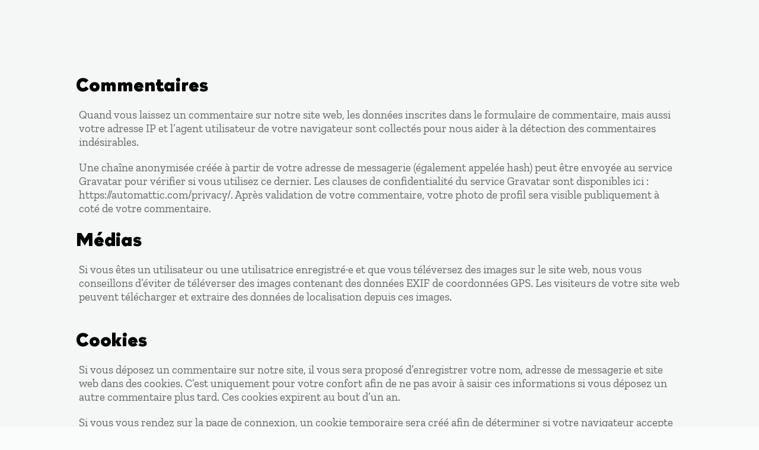

--- FILE ---
content_type: text/html; charset=UTF-8
request_url: https://virevolte.net/politique-de-confidentialite/
body_size: 53264
content:
<!DOCTYPE html>
<html lang="fr-FR">
<head><meta charset="UTF-8" /><script>if(navigator.userAgent.match(/MSIE|Internet Explorer/i)||navigator.userAgent.match(/Trident\/7\..*?rv:11/i)){var href=document.location.href;if(!href.match(/[?&]nowprocket/)){if(href.indexOf("?")==-1){if(href.indexOf("#")==-1){document.location.href=href+"?nowprocket=1"}else{document.location.href=href.replace("#","?nowprocket=1#")}}else{if(href.indexOf("#")==-1){document.location.href=href+"&nowprocket=1"}else{document.location.href=href.replace("#","&nowprocket=1#")}}}}</script><script>(()=>{class RocketLazyLoadScripts{constructor(){this.v="2.0.4",this.userEvents=["keydown","keyup","mousedown","mouseup","mousemove","mouseover","mouseout","touchmove","touchstart","touchend","touchcancel","wheel","click","dblclick","input"],this.attributeEvents=["onblur","onclick","oncontextmenu","ondblclick","onfocus","onmousedown","onmouseenter","onmouseleave","onmousemove","onmouseout","onmouseover","onmouseup","onmousewheel","onscroll","onsubmit"]}async t(){this.i(),this.o(),/iP(ad|hone)/.test(navigator.userAgent)&&this.h(),this.u(),this.l(this),this.m(),this.k(this),this.p(this),this._(),await Promise.all([this.R(),this.L()]),this.lastBreath=Date.now(),this.S(this),this.P(),this.D(),this.O(),this.M(),await this.C(this.delayedScripts.normal),await this.C(this.delayedScripts.defer),await this.C(this.delayedScripts.async),await this.T(),await this.F(),await this.j(),await this.A(),window.dispatchEvent(new Event("rocket-allScriptsLoaded")),this.everythingLoaded=!0,this.lastTouchEnd&&await new Promise(t=>setTimeout(t,500-Date.now()+this.lastTouchEnd)),this.I(),this.H(),this.U(),this.W()}i(){this.CSPIssue=sessionStorage.getItem("rocketCSPIssue"),document.addEventListener("securitypolicyviolation",t=>{this.CSPIssue||"script-src-elem"!==t.violatedDirective||"data"!==t.blockedURI||(this.CSPIssue=!0,sessionStorage.setItem("rocketCSPIssue",!0))},{isRocket:!0})}o(){window.addEventListener("pageshow",t=>{this.persisted=t.persisted,this.realWindowLoadedFired=!0},{isRocket:!0}),window.addEventListener("pagehide",()=>{this.onFirstUserAction=null},{isRocket:!0})}h(){let t;function e(e){t=e}window.addEventListener("touchstart",e,{isRocket:!0}),window.addEventListener("touchend",function i(o){o.changedTouches[0]&&t.changedTouches[0]&&Math.abs(o.changedTouches[0].pageX-t.changedTouches[0].pageX)<10&&Math.abs(o.changedTouches[0].pageY-t.changedTouches[0].pageY)<10&&o.timeStamp-t.timeStamp<200&&(window.removeEventListener("touchstart",e,{isRocket:!0}),window.removeEventListener("touchend",i,{isRocket:!0}),"INPUT"===o.target.tagName&&"text"===o.target.type||(o.target.dispatchEvent(new TouchEvent("touchend",{target:o.target,bubbles:!0})),o.target.dispatchEvent(new MouseEvent("mouseover",{target:o.target,bubbles:!0})),o.target.dispatchEvent(new PointerEvent("click",{target:o.target,bubbles:!0,cancelable:!0,detail:1,clientX:o.changedTouches[0].clientX,clientY:o.changedTouches[0].clientY})),event.preventDefault()))},{isRocket:!0})}q(t){this.userActionTriggered||("mousemove"!==t.type||this.firstMousemoveIgnored?"keyup"===t.type||"mouseover"===t.type||"mouseout"===t.type||(this.userActionTriggered=!0,this.onFirstUserAction&&this.onFirstUserAction()):this.firstMousemoveIgnored=!0),"click"===t.type&&t.preventDefault(),t.stopPropagation(),t.stopImmediatePropagation(),"touchstart"===this.lastEvent&&"touchend"===t.type&&(this.lastTouchEnd=Date.now()),"click"===t.type&&(this.lastTouchEnd=0),this.lastEvent=t.type,t.composedPath&&t.composedPath()[0].getRootNode()instanceof ShadowRoot&&(t.rocketTarget=t.composedPath()[0]),this.savedUserEvents.push(t)}u(){this.savedUserEvents=[],this.userEventHandler=this.q.bind(this),this.userEvents.forEach(t=>window.addEventListener(t,this.userEventHandler,{passive:!1,isRocket:!0})),document.addEventListener("visibilitychange",this.userEventHandler,{isRocket:!0})}U(){this.userEvents.forEach(t=>window.removeEventListener(t,this.userEventHandler,{passive:!1,isRocket:!0})),document.removeEventListener("visibilitychange",this.userEventHandler,{isRocket:!0}),this.savedUserEvents.forEach(t=>{(t.rocketTarget||t.target).dispatchEvent(new window[t.constructor.name](t.type,t))})}m(){const t="return false",e=Array.from(this.attributeEvents,t=>"data-rocket-"+t),i="["+this.attributeEvents.join("],[")+"]",o="[data-rocket-"+this.attributeEvents.join("],[data-rocket-")+"]",s=(e,i,o)=>{o&&o!==t&&(e.setAttribute("data-rocket-"+i,o),e["rocket"+i]=new Function("event",o),e.setAttribute(i,t))};new MutationObserver(t=>{for(const n of t)"attributes"===n.type&&(n.attributeName.startsWith("data-rocket-")||this.everythingLoaded?n.attributeName.startsWith("data-rocket-")&&this.everythingLoaded&&this.N(n.target,n.attributeName.substring(12)):s(n.target,n.attributeName,n.target.getAttribute(n.attributeName))),"childList"===n.type&&n.addedNodes.forEach(t=>{if(t.nodeType===Node.ELEMENT_NODE)if(this.everythingLoaded)for(const i of[t,...t.querySelectorAll(o)])for(const t of i.getAttributeNames())e.includes(t)&&this.N(i,t.substring(12));else for(const e of[t,...t.querySelectorAll(i)])for(const t of e.getAttributeNames())this.attributeEvents.includes(t)&&s(e,t,e.getAttribute(t))})}).observe(document,{subtree:!0,childList:!0,attributeFilter:[...this.attributeEvents,...e]})}I(){this.attributeEvents.forEach(t=>{document.querySelectorAll("[data-rocket-"+t+"]").forEach(e=>{this.N(e,t)})})}N(t,e){const i=t.getAttribute("data-rocket-"+e);i&&(t.setAttribute(e,i),t.removeAttribute("data-rocket-"+e))}k(t){Object.defineProperty(HTMLElement.prototype,"onclick",{get(){return this.rocketonclick||null},set(e){this.rocketonclick=e,this.setAttribute(t.everythingLoaded?"onclick":"data-rocket-onclick","this.rocketonclick(event)")}})}S(t){function e(e,i){let o=e[i];e[i]=null,Object.defineProperty(e,i,{get:()=>o,set(s){t.everythingLoaded?o=s:e["rocket"+i]=o=s}})}e(document,"onreadystatechange"),e(window,"onload"),e(window,"onpageshow");try{Object.defineProperty(document,"readyState",{get:()=>t.rocketReadyState,set(e){t.rocketReadyState=e},configurable:!0}),document.readyState="loading"}catch(t){console.log("WPRocket DJE readyState conflict, bypassing")}}l(t){this.originalAddEventListener=EventTarget.prototype.addEventListener,this.originalRemoveEventListener=EventTarget.prototype.removeEventListener,this.savedEventListeners=[],EventTarget.prototype.addEventListener=function(e,i,o){o&&o.isRocket||!t.B(e,this)&&!t.userEvents.includes(e)||t.B(e,this)&&!t.userActionTriggered||e.startsWith("rocket-")||t.everythingLoaded?t.originalAddEventListener.call(this,e,i,o):(t.savedEventListeners.push({target:this,remove:!1,type:e,func:i,options:o}),"mouseenter"!==e&&"mouseleave"!==e||t.originalAddEventListener.call(this,e,t.savedUserEvents.push,o))},EventTarget.prototype.removeEventListener=function(e,i,o){o&&o.isRocket||!t.B(e,this)&&!t.userEvents.includes(e)||t.B(e,this)&&!t.userActionTriggered||e.startsWith("rocket-")||t.everythingLoaded?t.originalRemoveEventListener.call(this,e,i,o):t.savedEventListeners.push({target:this,remove:!0,type:e,func:i,options:o})}}J(t,e){this.savedEventListeners=this.savedEventListeners.filter(i=>{let o=i.type,s=i.target||window;return e!==o||t!==s||(this.B(o,s)&&(i.type="rocket-"+o),this.$(i),!1)})}H(){EventTarget.prototype.addEventListener=this.originalAddEventListener,EventTarget.prototype.removeEventListener=this.originalRemoveEventListener,this.savedEventListeners.forEach(t=>this.$(t))}$(t){t.remove?this.originalRemoveEventListener.call(t.target,t.type,t.func,t.options):this.originalAddEventListener.call(t.target,t.type,t.func,t.options)}p(t){let e;function i(e){return t.everythingLoaded?e:e.split(" ").map(t=>"load"===t||t.startsWith("load.")?"rocket-jquery-load":t).join(" ")}function o(o){function s(e){const s=o.fn[e];o.fn[e]=o.fn.init.prototype[e]=function(){return this[0]===window&&t.userActionTriggered&&("string"==typeof arguments[0]||arguments[0]instanceof String?arguments[0]=i(arguments[0]):"object"==typeof arguments[0]&&Object.keys(arguments[0]).forEach(t=>{const e=arguments[0][t];delete arguments[0][t],arguments[0][i(t)]=e})),s.apply(this,arguments),this}}if(o&&o.fn&&!t.allJQueries.includes(o)){const e={DOMContentLoaded:[],"rocket-DOMContentLoaded":[]};for(const t in e)document.addEventListener(t,()=>{e[t].forEach(t=>t())},{isRocket:!0});o.fn.ready=o.fn.init.prototype.ready=function(i){function s(){parseInt(o.fn.jquery)>2?setTimeout(()=>i.bind(document)(o)):i.bind(document)(o)}return"function"==typeof i&&(t.realDomReadyFired?!t.userActionTriggered||t.fauxDomReadyFired?s():e["rocket-DOMContentLoaded"].push(s):e.DOMContentLoaded.push(s)),o([])},s("on"),s("one"),s("off"),t.allJQueries.push(o)}e=o}t.allJQueries=[],o(window.jQuery),Object.defineProperty(window,"jQuery",{get:()=>e,set(t){o(t)}})}P(){const t=new Map;document.write=document.writeln=function(e){const i=document.currentScript,o=document.createRange(),s=i.parentElement;let n=t.get(i);void 0===n&&(n=i.nextSibling,t.set(i,n));const c=document.createDocumentFragment();o.setStart(c,0),c.appendChild(o.createContextualFragment(e)),s.insertBefore(c,n)}}async R(){return new Promise(t=>{this.userActionTriggered?t():this.onFirstUserAction=t})}async L(){return new Promise(t=>{document.addEventListener("DOMContentLoaded",()=>{this.realDomReadyFired=!0,t()},{isRocket:!0})})}async j(){return this.realWindowLoadedFired?Promise.resolve():new Promise(t=>{window.addEventListener("load",t,{isRocket:!0})})}M(){this.pendingScripts=[];this.scriptsMutationObserver=new MutationObserver(t=>{for(const e of t)e.addedNodes.forEach(t=>{"SCRIPT"!==t.tagName||t.noModule||t.isWPRocket||this.pendingScripts.push({script:t,promise:new Promise(e=>{const i=()=>{const i=this.pendingScripts.findIndex(e=>e.script===t);i>=0&&this.pendingScripts.splice(i,1),e()};t.addEventListener("load",i,{isRocket:!0}),t.addEventListener("error",i,{isRocket:!0}),setTimeout(i,1e3)})})})}),this.scriptsMutationObserver.observe(document,{childList:!0,subtree:!0})}async F(){await this.X(),this.pendingScripts.length?(await this.pendingScripts[0].promise,await this.F()):this.scriptsMutationObserver.disconnect()}D(){this.delayedScripts={normal:[],async:[],defer:[]},document.querySelectorAll("script[type$=rocketlazyloadscript]").forEach(t=>{t.hasAttribute("data-rocket-src")?t.hasAttribute("async")&&!1!==t.async?this.delayedScripts.async.push(t):t.hasAttribute("defer")&&!1!==t.defer||"module"===t.getAttribute("data-rocket-type")?this.delayedScripts.defer.push(t):this.delayedScripts.normal.push(t):this.delayedScripts.normal.push(t)})}async _(){await this.L();let t=[];document.querySelectorAll("script[type$=rocketlazyloadscript][data-rocket-src]").forEach(e=>{let i=e.getAttribute("data-rocket-src");if(i&&!i.startsWith("data:")){i.startsWith("//")&&(i=location.protocol+i);try{const o=new URL(i).origin;o!==location.origin&&t.push({src:o,crossOrigin:e.crossOrigin||"module"===e.getAttribute("data-rocket-type")})}catch(t){}}}),t=[...new Map(t.map(t=>[JSON.stringify(t),t])).values()],this.Y(t,"preconnect")}async G(t){if(await this.K(),!0!==t.noModule||!("noModule"in HTMLScriptElement.prototype))return new Promise(e=>{let i;function o(){(i||t).setAttribute("data-rocket-status","executed"),e()}try{if(navigator.userAgent.includes("Firefox/")||""===navigator.vendor||this.CSPIssue)i=document.createElement("script"),[...t.attributes].forEach(t=>{let e=t.nodeName;"type"!==e&&("data-rocket-type"===e&&(e="type"),"data-rocket-src"===e&&(e="src"),i.setAttribute(e,t.nodeValue))}),t.text&&(i.text=t.text),t.nonce&&(i.nonce=t.nonce),i.hasAttribute("src")?(i.addEventListener("load",o,{isRocket:!0}),i.addEventListener("error",()=>{i.setAttribute("data-rocket-status","failed-network"),e()},{isRocket:!0}),setTimeout(()=>{i.isConnected||e()},1)):(i.text=t.text,o()),i.isWPRocket=!0,t.parentNode.replaceChild(i,t);else{const i=t.getAttribute("data-rocket-type"),s=t.getAttribute("data-rocket-src");i?(t.type=i,t.removeAttribute("data-rocket-type")):t.removeAttribute("type"),t.addEventListener("load",o,{isRocket:!0}),t.addEventListener("error",i=>{this.CSPIssue&&i.target.src.startsWith("data:")?(console.log("WPRocket: CSP fallback activated"),t.removeAttribute("src"),this.G(t).then(e)):(t.setAttribute("data-rocket-status","failed-network"),e())},{isRocket:!0}),s?(t.fetchPriority="high",t.removeAttribute("data-rocket-src"),t.src=s):t.src="data:text/javascript;base64,"+window.btoa(unescape(encodeURIComponent(t.text)))}}catch(i){t.setAttribute("data-rocket-status","failed-transform"),e()}});t.setAttribute("data-rocket-status","skipped")}async C(t){const e=t.shift();return e?(e.isConnected&&await this.G(e),this.C(t)):Promise.resolve()}O(){this.Y([...this.delayedScripts.normal,...this.delayedScripts.defer,...this.delayedScripts.async],"preload")}Y(t,e){this.trash=this.trash||[];let i=!0;var o=document.createDocumentFragment();t.forEach(t=>{const s=t.getAttribute&&t.getAttribute("data-rocket-src")||t.src;if(s&&!s.startsWith("data:")){const n=document.createElement("link");n.href=s,n.rel=e,"preconnect"!==e&&(n.as="script",n.fetchPriority=i?"high":"low"),t.getAttribute&&"module"===t.getAttribute("data-rocket-type")&&(n.crossOrigin=!0),t.crossOrigin&&(n.crossOrigin=t.crossOrigin),t.integrity&&(n.integrity=t.integrity),t.nonce&&(n.nonce=t.nonce),o.appendChild(n),this.trash.push(n),i=!1}}),document.head.appendChild(o)}W(){this.trash.forEach(t=>t.remove())}async T(){try{document.readyState="interactive"}catch(t){}this.fauxDomReadyFired=!0;try{await this.K(),this.J(document,"readystatechange"),document.dispatchEvent(new Event("rocket-readystatechange")),await this.K(),document.rocketonreadystatechange&&document.rocketonreadystatechange(),await this.K(),this.J(document,"DOMContentLoaded"),document.dispatchEvent(new Event("rocket-DOMContentLoaded")),await this.K(),this.J(window,"DOMContentLoaded"),window.dispatchEvent(new Event("rocket-DOMContentLoaded"))}catch(t){console.error(t)}}async A(){try{document.readyState="complete"}catch(t){}try{await this.K(),this.J(document,"readystatechange"),document.dispatchEvent(new Event("rocket-readystatechange")),await this.K(),document.rocketonreadystatechange&&document.rocketonreadystatechange(),await this.K(),this.J(window,"load"),window.dispatchEvent(new Event("rocket-load")),await this.K(),window.rocketonload&&window.rocketonload(),await this.K(),this.allJQueries.forEach(t=>t(window).trigger("rocket-jquery-load")),await this.K(),this.J(window,"pageshow");const t=new Event("rocket-pageshow");t.persisted=this.persisted,window.dispatchEvent(t),await this.K(),window.rocketonpageshow&&window.rocketonpageshow({persisted:this.persisted})}catch(t){console.error(t)}}async K(){Date.now()-this.lastBreath>45&&(await this.X(),this.lastBreath=Date.now())}async X(){return document.hidden?new Promise(t=>setTimeout(t)):new Promise(t=>requestAnimationFrame(t))}B(t,e){return e===document&&"readystatechange"===t||(e===document&&"DOMContentLoaded"===t||(e===window&&"DOMContentLoaded"===t||(e===window&&"load"===t||e===window&&"pageshow"===t)))}static run(){(new RocketLazyLoadScripts).t()}}RocketLazyLoadScripts.run()})();</script>
	
<meta http-equiv="X-UA-Compatible" content="IE=edge">
	<link rel="pingback" href="https://virevolte.net/xmlrpc.php" />

	<script type="rocketlazyloadscript" data-rocket-type="text/javascript">
		document.documentElement.className = 'js';
	</script>
	
	<link rel="preconnect" href="https://fonts.gstatic.com" crossorigin /><script id="diviarea-loader">window.DiviPopupData=window.DiviAreaConfig={"zIndex":1000000,"animateSpeed":400,"triggerClassPrefix":"show-popup-","idAttrib":"data-popup","modalIndicatorClass":"is-modal","blockingIndicatorClass":"is-blocking","defaultShowCloseButton":true,"withCloseClass":"with-close","noCloseClass":"no-close","triggerCloseClass":"close","singletonClass":"single","darkModeClass":"dark","noShadowClass":"no-shadow","altCloseClass":"close-alt","popupSelector":".et_pb_section.popup","initializeOnEvent":"et_pb_after_init_modules","popupWrapperClass":"area-outer-wrap","fullHeightClass":"full-height","openPopupClass":"da-overlay-visible","overlayClass":"da-overlay","exitIndicatorClass":"on-exit","hoverTriggerClass":"on-hover","clickTriggerClass":"on-click","onExitDelay":2000,"notMobileClass":"not-mobile","notTabletClass":"not-tablet","notDesktopClass":"not-desktop","baseContext":"body","activePopupClass":"is-open","closeButtonClass":"da-close","withLoaderClass":"with-loader","debug":false,"ajaxUrl":"https:\/\/virevolte.net\/wp-admin\/admin-ajax.php","sys":[]};var divimode_loader=function(){"use strict";!function(t){t.DiviArea=t.DiviPopup={loaded:!1};var n=t.DiviArea,i=n.Hooks={},o={};function r(t,n,i){var r,e,c;if("string"==typeof t)if(o[t]){if(n)if((r=o[t])&&i)for(c=r.length;c--;)(e=r[c]).callback===n&&e.context===i&&(r[c]=!1);else for(c=r.length;c--;)r[c].callback===n&&(r[c]=!1)}else o[t]=[]}function e(t,n,i,r){if("string"==typeof t){var e={callback:n,priority:i,context:r},c=o[t];c?(c.push(e),c=function(t){var n,i,o,r,e=t.length;for(r=1;r<e;r++)for(n=t[r],i=r;i>0;i--)(o=t[i-1]).priority>n.priority&&(t[i]=o,t[i-1]=n);return t}(c)):c=[e],o[t]=c}}function c(t,n,i){"string"==typeof n&&(n=[n]);var r,e,c=[];for(r=0;r<n.length;r++)Array.prototype.push.apply(c,o[n[r]]);for(e=0;e<c.length;e++){var a=void 0;c[e]&&"function"==typeof c[e].callback&&("filter"===t?void 0!==(a=c[e].callback.apply(c[e].context,i))&&(i[0]=a):c[e].callback.apply(c[e].context,i))}if("filter"===t)return i[0]}i.silent=function(){return i},n.removeFilter=i.removeFilter=function(t,n){r(t,n)},n.removeAction=i.removeAction=function(t,n){r(t,n)},n.applyFilters=i.applyFilters=function(t){for(var n=[],i=arguments.length-1;i-- >0;)n[i]=arguments[i+1];return c("filter",t,n)},n.doAction=i.doAction=function(t){for(var n=[],i=arguments.length-1;i-- >0;)n[i]=arguments[i+1];c("action",t,n)},n.addFilter=i.addFilter=function(n,i,o,r){e(n,i,parseInt(o||10,10),r||t)},n.addAction=i.addAction=function(n,i,o,r){e(n,i,parseInt(o||10,10),r||t)},n.addActionOnce=i.addActionOnce=function(n,i,o,c){e(n,i,parseInt(o||10,10),c||t),e(n,(function(){r(n,i)}),1+parseInt(o||10,10),c||t)}}(window);return{}}();
</script><style id="et-divi-userfonts">@font-face { font-family: "Rockford Heavy"; font-display: swap;  src: url("https://virevolte.net/wp-content/uploads/et-fonts/RockfordSans-Heavy.ttf") format("truetype"); }@font-face { font-family: "Rockford Sans Light"; font-display: swap;  src: url("https://virevolte.net/wp-content/uploads/et-fonts/RockfordSans-Light.ttf") format("truetype"); }</style><style id="et-builder-googlefonts-cached-inline">/* Original: https://fonts.googleapis.com/css?family=Zilla+Slab:300,300italic,regular,italic,500,500italic,600,600italic,700,700italic|Lato:100,100italic,300,300italic,regular,italic,700,700italic,900,900italic&#038;subset=latin,latin-ext&#038;display=swap *//* User Agent: Mozilla/5.0 (compatible; MSIE 8.0; Windows NT 6.1; Trident/4.0) */@font-face {font-family: 'Lato';font-style: normal;font-weight: 400;font-display: swap;src: url(https://fonts.gstatic.com/l/font?kit=S6uyw4BMUTPHjxAwWg&skey=2d58b92a99e1c086&v=v25);}@font-face {font-family: 'Zilla Slab';font-style: normal;font-weight: 400;font-display: swap;src: url(https://fonts.gstatic.com/l/font?kit=dFa6ZfeM_74wlPZtksIFajQ6-Q&skey=f5798da7f6ea645a&v=v12);}/* User Agent: Mozilla/4.0 (iPad; CPU OS 4_0_1 like Mac OS X) AppleWebKit/534.46 (KHTML, like Gecko) Version/4.1 Mobile/9A405 Safari/7534.48.3 */@font-face {font-family: 'Lato';font-style: normal;font-weight: 400;font-display: swap;src: url(https://fonts.gstatic.com/l/font?kit=S6uyw4BMUTPHjxAwWQ&skey=2d58b92a99e1c086&v=v25#Lato) format('svg');}@font-face {font-family: 'Zilla Slab';font-style: normal;font-weight: 400;font-display: swap;src: url(https://fonts.gstatic.com/l/font?kit=dFa6ZfeM_74wlPZtksIFajQ6-g&skey=f5798da7f6ea645a&v=v12#ZillaSlab) format('svg');}/* User Agent: Mozilla/5.0 (Unknown; Linux x86_64) AppleWebKit/538.1 (KHTML, like Gecko) Safari/538.1 Daum/4.1 */@font-face {font-family: 'Lato';font-style: italic;font-weight: 100;font-display: swap;src: url(https://fonts.gstatic.com/s/lato/v25/S6u-w4BMUTPHjxsIPx-mPCc.ttf) format('truetype');}@font-face {font-family: 'Lato';font-style: italic;font-weight: 300;font-display: swap;src: url(https://fonts.gstatic.com/s/lato/v25/S6u_w4BMUTPHjxsI9w2_FQfo.ttf) format('truetype');}@font-face {font-family: 'Lato';font-style: italic;font-weight: 400;font-display: swap;src: url(https://fonts.gstatic.com/s/lato/v25/S6u8w4BMUTPHjxsAUi-v.ttf) format('truetype');}@font-face {font-family: 'Lato';font-style: italic;font-weight: 700;font-display: swap;src: url(https://fonts.gstatic.com/s/lato/v25/S6u_w4BMUTPHjxsI5wq_FQfo.ttf) format('truetype');}@font-face {font-family: 'Lato';font-style: italic;font-weight: 900;font-display: swap;src: url(https://fonts.gstatic.com/s/lato/v25/S6u_w4BMUTPHjxsI3wi_FQfo.ttf) format('truetype');}@font-face {font-family: 'Lato';font-style: normal;font-weight: 100;font-display: swap;src: url(https://fonts.gstatic.com/s/lato/v25/S6u8w4BMUTPHh30AUi-v.ttf) format('truetype');}@font-face {font-family: 'Lato';font-style: normal;font-weight: 300;font-display: swap;src: url(https://fonts.gstatic.com/s/lato/v25/S6u9w4BMUTPHh7USSwaPHA.ttf) format('truetype');}@font-face {font-family: 'Lato';font-style: normal;font-weight: 400;font-display: swap;src: url(https://fonts.gstatic.com/s/lato/v25/S6uyw4BMUTPHjxAwWw.ttf) format('truetype');}@font-face {font-family: 'Lato';font-style: normal;font-weight: 700;font-display: swap;src: url(https://fonts.gstatic.com/s/lato/v25/S6u9w4BMUTPHh6UVSwaPHA.ttf) format('truetype');}@font-face {font-family: 'Lato';font-style: normal;font-weight: 900;font-display: swap;src: url(https://fonts.gstatic.com/s/lato/v25/S6u9w4BMUTPHh50XSwaPHA.ttf) format('truetype');}@font-face {font-family: 'Zilla Slab';font-style: italic;font-weight: 300;font-display: swap;src: url(https://fonts.gstatic.com/s/zillaslab/v12/dFanZfeM_74wlPZtksIFaj8CVHaZV3By.ttf) format('truetype');}@font-face {font-family: 'Zilla Slab';font-style: italic;font-weight: 400;font-display: swap;src: url(https://fonts.gstatic.com/s/zillaslab/v12/dFa4ZfeM_74wlPZtksIFaj8K8VSJ.ttf) format('truetype');}@font-face {font-family: 'Zilla Slab';font-style: italic;font-weight: 500;font-display: swap;src: url(https://fonts.gstatic.com/s/zillaslab/v12/dFanZfeM_74wlPZtksIFaj8CDHeZV3By.ttf) format('truetype');}@font-face {font-family: 'Zilla Slab';font-style: italic;font-weight: 600;font-display: swap;src: url(https://fonts.gstatic.com/s/zillaslab/v12/dFanZfeM_74wlPZtksIFaj8CIHCZV3By.ttf) format('truetype');}@font-face {font-family: 'Zilla Slab';font-style: italic;font-weight: 700;font-display: swap;src: url(https://fonts.gstatic.com/s/zillaslab/v12/dFanZfeM_74wlPZtksIFaj8CRHGZV3By.ttf) format('truetype');}@font-face {font-family: 'Zilla Slab';font-style: normal;font-weight: 300;font-display: swap;src: url(https://fonts.gstatic.com/s/zillaslab/v12/dFa5ZfeM_74wlPZtksIFYpEY6H2pXg.ttf) format('truetype');}@font-face {font-family: 'Zilla Slab';font-style: normal;font-weight: 400;font-display: swap;src: url(https://fonts.gstatic.com/s/zillaslab/v12/dFa6ZfeM_74wlPZtksIFajQ6-A.ttf) format('truetype');}@font-face {font-family: 'Zilla Slab';font-style: normal;font-weight: 500;font-display: swap;src: url(https://fonts.gstatic.com/s/zillaslab/v12/dFa5ZfeM_74wlPZtksIFYskZ6H2pXg.ttf) format('truetype');}@font-face {font-family: 'Zilla Slab';font-style: normal;font-weight: 600;font-display: swap;src: url(https://fonts.gstatic.com/s/zillaslab/v12/dFa5ZfeM_74wlPZtksIFYuUe6H2pXg.ttf) format('truetype');}@font-face {font-family: 'Zilla Slab';font-style: normal;font-weight: 700;font-display: swap;src: url(https://fonts.gstatic.com/s/zillaslab/v12/dFa5ZfeM_74wlPZtksIFYoEf6H2pXg.ttf) format('truetype');}/* User Agent: Mozilla/5.0 (Windows NT 6.1; WOW64; rv:27.0) Gecko/20100101 Firefox/27.0 */@font-face {font-family: 'Lato';font-style: italic;font-weight: 100;font-display: swap;src: url(https://fonts.gstatic.com/l/font?kit=S6u-w4BMUTPHjxsIPx-mPCQ&skey=3404b88e33a27f67&v=v25) format('woff');}@font-face {font-family: 'Lato';font-style: italic;font-weight: 300;font-display: swap;src: url(https://fonts.gstatic.com/l/font?kit=S6u_w4BMUTPHjxsI9w2_FQfr&skey=8107d606b7e3d38e&v=v25) format('woff');}@font-face {font-family: 'Lato';font-style: italic;font-weight: 400;font-display: swap;src: url(https://fonts.gstatic.com/l/font?kit=S6u8w4BMUTPHjxsAUi-s&skey=51512958f8cff7a8&v=v25) format('woff');}@font-face {font-family: 'Lato';font-style: italic;font-weight: 700;font-display: swap;src: url(https://fonts.gstatic.com/l/font?kit=S6u_w4BMUTPHjxsI5wq_FQfr&skey=5334e9c0b67702e2&v=v25) format('woff');}@font-face {font-family: 'Lato';font-style: italic;font-weight: 900;font-display: swap;src: url(https://fonts.gstatic.com/l/font?kit=S6u_w4BMUTPHjxsI3wi_FQfr&skey=4066143815f8bfc2&v=v25) format('woff');}@font-face {font-family: 'Lato';font-style: normal;font-weight: 100;font-display: swap;src: url(https://fonts.gstatic.com/l/font?kit=S6u8w4BMUTPHh30AUi-s&skey=cfa1ba7b04a1ba34&v=v25) format('woff');}@font-face {font-family: 'Lato';font-style: normal;font-weight: 300;font-display: swap;src: url(https://fonts.gstatic.com/l/font?kit=S6u9w4BMUTPHh7USSwaPHw&skey=91f32e07d083dd3a&v=v25) format('woff');}@font-face {font-family: 'Lato';font-style: normal;font-weight: 400;font-display: swap;src: url(https://fonts.gstatic.com/l/font?kit=S6uyw4BMUTPHjxAwWA&skey=2d58b92a99e1c086&v=v25) format('woff');}@font-face {font-family: 'Lato';font-style: normal;font-weight: 700;font-display: swap;src: url(https://fonts.gstatic.com/l/font?kit=S6u9w4BMUTPHh6UVSwaPHw&skey=3480a19627739c0d&v=v25) format('woff');}@font-face {font-family: 'Lato';font-style: normal;font-weight: 900;font-display: swap;src: url(https://fonts.gstatic.com/l/font?kit=S6u9w4BMUTPHh50XSwaPHw&skey=d01acf708cb3b73b&v=v25) format('woff');}@font-face {font-family: 'Zilla Slab';font-style: italic;font-weight: 300;font-display: swap;src: url(https://fonts.gstatic.com/l/font?kit=dFanZfeM_74wlPZtksIFaj8CVHaZV3Bx&skey=2edace82e38b93fe&v=v12) format('woff');}@font-face {font-family: 'Zilla Slab';font-style: italic;font-weight: 400;font-display: swap;src: url(https://fonts.gstatic.com/l/font?kit=dFa4ZfeM_74wlPZtksIFaj8K8VSK&skey=9ce6a510b53c4ae1&v=v12) format('woff');}@font-face {font-family: 'Zilla Slab';font-style: italic;font-weight: 500;font-display: swap;src: url(https://fonts.gstatic.com/l/font?kit=dFanZfeM_74wlPZtksIFaj8CDHeZV3Bx&skey=c3d6da9ec551b3ac&v=v12) format('woff');}@font-face {font-family: 'Zilla Slab';font-style: italic;font-weight: 600;font-display: swap;src: url(https://fonts.gstatic.com/l/font?kit=dFanZfeM_74wlPZtksIFaj8CIHCZV3Bx&skey=3a4040de6e68062&v=v12) format('woff');}@font-face {font-family: 'Zilla Slab';font-style: italic;font-weight: 700;font-display: swap;src: url(https://fonts.gstatic.com/l/font?kit=dFanZfeM_74wlPZtksIFaj8CRHGZV3Bx&skey=31b1451cc7b95f1d&v=v12) format('woff');}@font-face {font-family: 'Zilla Slab';font-style: normal;font-weight: 300;font-display: swap;src: url(https://fonts.gstatic.com/l/font?kit=dFa5ZfeM_74wlPZtksIFYpEY6H2pXQ&skey=ca4b45fc2d8284fd&v=v12) format('woff');}@font-face {font-family: 'Zilla Slab';font-style: normal;font-weight: 400;font-display: swap;src: url(https://fonts.gstatic.com/l/font?kit=dFa6ZfeM_74wlPZtksIFajQ6-w&skey=f5798da7f6ea645a&v=v12) format('woff');}@font-face {font-family: 'Zilla Slab';font-style: normal;font-weight: 500;font-display: swap;src: url(https://fonts.gstatic.com/l/font?kit=dFa5ZfeM_74wlPZtksIFYskZ6H2pXQ&skey=fa8b38d9fb8245bc&v=v12) format('woff');}@font-face {font-family: 'Zilla Slab';font-style: normal;font-weight: 600;font-display: swap;src: url(https://fonts.gstatic.com/l/font?kit=dFa5ZfeM_74wlPZtksIFYuUe6H2pXQ&skey=b142959be4274cbf&v=v12) format('woff');}@font-face {font-family: 'Zilla Slab';font-style: normal;font-weight: 700;font-display: swap;src: url(https://fonts.gstatic.com/l/font?kit=dFa5ZfeM_74wlPZtksIFYoEf6H2pXQ&skey=fa01195928aed3f7&v=v12) format('woff');}/* User Agent: Mozilla/5.0 (Windows NT 6.3; rv:39.0) Gecko/20100101 Firefox/39.0 */@font-face {font-family: 'Lato';font-style: italic;font-weight: 100;font-display: swap;src: url(https://fonts.gstatic.com/s/lato/v25/S6u-w4BMUTPHjxsIPx-mPCI.woff2) format('woff2');}@font-face {font-family: 'Lato';font-style: italic;font-weight: 300;font-display: swap;src: url(https://fonts.gstatic.com/s/lato/v25/S6u_w4BMUTPHjxsI9w2_FQft.woff2) format('woff2');}@font-face {font-family: 'Lato';font-style: italic;font-weight: 400;font-display: swap;src: url(https://fonts.gstatic.com/s/lato/v25/S6u8w4BMUTPHjxsAUi-q.woff2) format('woff2');}@font-face {font-family: 'Lato';font-style: italic;font-weight: 700;font-display: swap;src: url(https://fonts.gstatic.com/s/lato/v25/S6u_w4BMUTPHjxsI5wq_FQft.woff2) format('woff2');}@font-face {font-family: 'Lato';font-style: italic;font-weight: 900;font-display: swap;src: url(https://fonts.gstatic.com/s/lato/v25/S6u_w4BMUTPHjxsI3wi_FQft.woff2) format('woff2');}@font-face {font-family: 'Lato';font-style: normal;font-weight: 100;font-display: swap;src: url(https://fonts.gstatic.com/s/lato/v25/S6u8w4BMUTPHh30AUi-q.woff2) format('woff2');}@font-face {font-family: 'Lato';font-style: normal;font-weight: 300;font-display: swap;src: url(https://fonts.gstatic.com/s/lato/v25/S6u9w4BMUTPHh7USSwaPGQ.woff2) format('woff2');}@font-face {font-family: 'Lato';font-style: normal;font-weight: 400;font-display: swap;src: url(https://fonts.gstatic.com/s/lato/v25/S6uyw4BMUTPHjxAwXg.woff2) format('woff2');}@font-face {font-family: 'Lato';font-style: normal;font-weight: 700;font-display: swap;src: url(https://fonts.gstatic.com/s/lato/v25/S6u9w4BMUTPHh6UVSwaPGQ.woff2) format('woff2');}@font-face {font-family: 'Lato';font-style: normal;font-weight: 900;font-display: swap;src: url(https://fonts.gstatic.com/s/lato/v25/S6u9w4BMUTPHh50XSwaPGQ.woff2) format('woff2');}@font-face {font-family: 'Zilla Slab';font-style: italic;font-weight: 300;font-display: swap;src: url(https://fonts.gstatic.com/s/zillaslab/v12/dFanZfeM_74wlPZtksIFaj8CVHaZV3B3.woff2) format('woff2');}@font-face {font-family: 'Zilla Slab';font-style: italic;font-weight: 400;font-display: swap;src: url(https://fonts.gstatic.com/s/zillaslab/v12/dFa4ZfeM_74wlPZtksIFaj8K8VSM.woff2) format('woff2');}@font-face {font-family: 'Zilla Slab';font-style: italic;font-weight: 500;font-display: swap;src: url(https://fonts.gstatic.com/s/zillaslab/v12/dFanZfeM_74wlPZtksIFaj8CDHeZV3B3.woff2) format('woff2');}@font-face {font-family: 'Zilla Slab';font-style: italic;font-weight: 600;font-display: swap;src: url(https://fonts.gstatic.com/s/zillaslab/v12/dFanZfeM_74wlPZtksIFaj8CIHCZV3B3.woff2) format('woff2');}@font-face {font-family: 'Zilla Slab';font-style: italic;font-weight: 700;font-display: swap;src: url(https://fonts.gstatic.com/s/zillaslab/v12/dFanZfeM_74wlPZtksIFaj8CRHGZV3B3.woff2) format('woff2');}@font-face {font-family: 'Zilla Slab';font-style: normal;font-weight: 300;font-display: swap;src: url(https://fonts.gstatic.com/s/zillaslab/v12/dFa5ZfeM_74wlPZtksIFYpEY6H2pWw.woff2) format('woff2');}@font-face {font-family: 'Zilla Slab';font-style: normal;font-weight: 400;font-display: swap;src: url(https://fonts.gstatic.com/s/zillaslab/v12/dFa6ZfeM_74wlPZtksIFajQ6_Q.woff2) format('woff2');}@font-face {font-family: 'Zilla Slab';font-style: normal;font-weight: 500;font-display: swap;src: url(https://fonts.gstatic.com/s/zillaslab/v12/dFa5ZfeM_74wlPZtksIFYskZ6H2pWw.woff2) format('woff2');}@font-face {font-family: 'Zilla Slab';font-style: normal;font-weight: 600;font-display: swap;src: url(https://fonts.gstatic.com/s/zillaslab/v12/dFa5ZfeM_74wlPZtksIFYuUe6H2pWw.woff2) format('woff2');}@font-face {font-family: 'Zilla Slab';font-style: normal;font-weight: 700;font-display: swap;src: url(https://fonts.gstatic.com/s/zillaslab/v12/dFa5ZfeM_74wlPZtksIFYoEf6H2pWw.woff2) format('woff2');}</style><meta name='robots' content='index, follow, max-image-preview:large, max-snippet:-1, max-video-preview:-1' />

	<!-- This site is optimized with the Yoast SEO plugin v26.8 - https://yoast.com/product/yoast-seo-wordpress/ -->
	<title>Politique de confidentialité - Virevolte</title>
<link data-rocket-prefetch href="https://cdnjs.cloudflare.com" rel="dns-prefetch">
<link data-rocket-prefetch href="https://cdn.jsdelivr.net" rel="dns-prefetch">
<link crossorigin data-rocket-preload as="font" href="https://fonts.gstatic.com/s/zillaslab/v12/dFa6ZfeM_74wlPZtksIFajQ6_Q.woff2" rel="preload">
<link crossorigin data-rocket-preload as="font" href="https://fonts.gstatic.com/s/lato/v25/S6u9w4BMUTPHh6UVSwaPGQ.woff2" rel="preload">
<link crossorigin data-rocket-preload as="font" href="https://virevolte.net/wp-content/themes/Divi/core/admin/fonts/fontawesome/fa-regular-400.woff2" rel="preload">
<link crossorigin data-rocket-preload as="font" href="https://virevolte.net/wp-content/uploads/et-fonts/RockfordSans-Heavy.ttf" rel="preload"><link rel="preload" data-rocket-preload as="image" href="https://virevolte.net/wp-content/uploads/2021/10/virevolte-logo-paysage-340.png.webp" fetchpriority="high">
	<link rel="canonical" href="https://virevolte.net/politique-de-confidentialite/" />
	<meta property="og:locale" content="fr_FR" />
	<meta property="og:type" content="article" />
	<meta property="og:title" content="Politique de confidentialité - Virevolte" />
	<meta property="og:url" content="https://virevolte.net/politique-de-confidentialite/" />
	<meta property="og:site_name" content="Baptêmes, stages et boutique de Parapente VIREVOLTE - Louron, Pyrénées" />
	<meta property="article:publisher" content="https://www.facebook.com/Virevolteparapente/" />
	<meta property="article:modified_time" content="2021-05-17T07:53:33+00:00" />
	<meta property="og:image" content="https://virevolte.net/wp-content/uploads/2024/02/logo-Virevolte-001.png" />
	<meta property="og:image:width" content="1200" />
	<meta property="og:image:height" content="675" />
	<meta property="og:image:type" content="image/png" />
	<meta name="twitter:card" content="summary_large_image" />
	<meta name="twitter:label1" content="Durée de lecture estimée" />
	<meta name="twitter:data1" content="4 minutes" />
	<script type="application/ld+json" class="yoast-schema-graph">{"@context":"https://schema.org","@graph":[{"@type":"WebPage","@id":"https://virevolte.net/politique-de-confidentialite/","url":"https://virevolte.net/politique-de-confidentialite/","name":"Politique de confidentialité - Virevolte","isPartOf":{"@id":"https://virevolte.net/#website"},"datePublished":"2021-01-12T08:40:22+00:00","dateModified":"2021-05-17T07:53:33+00:00","breadcrumb":{"@id":"https://virevolte.net/politique-de-confidentialite/#breadcrumb"},"inLanguage":"fr-FR","potentialAction":[{"@type":"ReadAction","target":["https://virevolte.net/politique-de-confidentialite/"]}]},{"@type":"BreadcrumbList","@id":"https://virevolte.net/politique-de-confidentialite/#breadcrumb","itemListElement":[{"@type":"ListItem","position":1,"name":"Accueil","item":"https://virevolte.net/"},{"@type":"ListItem","position":2,"name":"Politique de confidentialité"}]},{"@type":"WebSite","@id":"https://virevolte.net/#website","url":"https://virevolte.net/","name":"Baptêmes, stages et boutique de parapente VIREVOLTE - Louron, Pyrénées","description":"le spécialiste du parapente dans les Pyrénées","publisher":{"@id":"https://virevolte.net/#organization"},"alternateName":"Virevolte","potentialAction":[{"@type":"SearchAction","target":{"@type":"EntryPoint","urlTemplate":"https://virevolte.net/?s={search_term_string}"},"query-input":{"@type":"PropertyValueSpecification","valueRequired":true,"valueName":"search_term_string"}}],"inLanguage":"fr-FR"},{"@type":"Organization","@id":"https://virevolte.net/#organization","name":"Virevolte, école et boutique de parapente","url":"https://virevolte.net/","logo":{"@type":"ImageObject","inLanguage":"fr-FR","@id":"https://virevolte.net/#/schema/logo/image/","url":"https://virevolte.net/wp-content/uploads/2022/01/logo-Virevolte-ecole-de-parapente-3-MOB.png","contentUrl":"https://virevolte.net/wp-content/uploads/2022/01/logo-Virevolte-ecole-de-parapente-3-MOB.png","width":340,"height":294,"caption":"Virevolte, école et boutique de parapente"},"image":{"@id":"https://virevolte.net/#/schema/logo/image/"},"sameAs":["https://www.facebook.com/Virevolteparapente/","https://www.youtube.com/channel/UCJ41-gX0o0IxMtaRR0SsPog"]}]}</script>
	<!-- / Yoast SEO plugin. -->


<link rel='dns-prefetch' href='//use.fontawesome.com' />
<link rel='dns-prefetch' href='//cdnjs.cloudflare.com' />
<link rel="alternate" type="application/rss+xml" title="Baptêmes, stages et boutique de Parapente VIREVOLTE - Louron, Pyrénées &raquo; Flux" href="https://virevolte.net/feed/" />
<link rel="alternate" type="application/rss+xml" title="Baptêmes, stages et boutique de Parapente VIREVOLTE - Louron, Pyrénées &raquo; Flux des commentaires" href="https://virevolte.net/comments/feed/" />
<link rel="alternate" type="application/rss+xml" title="Baptêmes, stages et boutique de Parapente VIREVOLTE - Louron, Pyrénées &raquo; Politique de confidentialité Flux des commentaires" href="https://virevolte.net/politique-de-confidentialite/feed/" />
<meta content="VIREVOLTE v." name="generator"/><link rel='stylesheet' id='woosb-blocks-css' href='https://virevolte.net/wp-content/plugins/woo-product-bundle-premium/assets/css/blocks.css?ver=8.4.3' type='text/css' media='all' />
<link rel='stylesheet' id='easy-autocomplete-css' href='https://virevolte.net/wp-content/plugins/woocommerce-products-filter/js/easy-autocomplete/easy-autocomplete.min.css?ver=3.3.5.3' type='text/css' media='all' />
<link rel='stylesheet' id='easy-autocomplete-theme-css' href='https://virevolte.net/wp-content/plugins/woocommerce-products-filter/js/easy-autocomplete/easy-autocomplete.themes.min.css?ver=3.3.5.3' type='text/css' media='all' />
<style id='wp-emoji-styles-inline-css' type='text/css'>

	img.wp-smiley, img.emoji {
		display: inline !important;
		border: none !important;
		box-shadow: none !important;
		height: 1em !important;
		width: 1em !important;
		margin: 0 0.07em !important;
		vertical-align: -0.1em !important;
		background: none !important;
		padding: 0 !important;
	}
</style>
<style id='wp-block-library-theme-inline-css' type='text/css'>
.wp-block-audio :where(figcaption){color:#555;font-size:13px;text-align:center}.is-dark-theme .wp-block-audio :where(figcaption){color:#ffffffa6}.wp-block-audio{margin:0 0 1em}.wp-block-code{border:1px solid #ccc;border-radius:4px;font-family:Menlo,Consolas,monaco,monospace;padding:.8em 1em}.wp-block-embed :where(figcaption){color:#555;font-size:13px;text-align:center}.is-dark-theme .wp-block-embed :where(figcaption){color:#ffffffa6}.wp-block-embed{margin:0 0 1em}.blocks-gallery-caption{color:#555;font-size:13px;text-align:center}.is-dark-theme .blocks-gallery-caption{color:#ffffffa6}:root :where(.wp-block-image figcaption){color:#555;font-size:13px;text-align:center}.is-dark-theme :root :where(.wp-block-image figcaption){color:#ffffffa6}.wp-block-image{margin:0 0 1em}.wp-block-pullquote{border-bottom:4px solid;border-top:4px solid;color:currentColor;margin-bottom:1.75em}.wp-block-pullquote cite,.wp-block-pullquote footer,.wp-block-pullquote__citation{color:currentColor;font-size:.8125em;font-style:normal;text-transform:uppercase}.wp-block-quote{border-left:.25em solid;margin:0 0 1.75em;padding-left:1em}.wp-block-quote cite,.wp-block-quote footer{color:currentColor;font-size:.8125em;font-style:normal;position:relative}.wp-block-quote:where(.has-text-align-right){border-left:none;border-right:.25em solid;padding-left:0;padding-right:1em}.wp-block-quote:where(.has-text-align-center){border:none;padding-left:0}.wp-block-quote.is-large,.wp-block-quote.is-style-large,.wp-block-quote:where(.is-style-plain){border:none}.wp-block-search .wp-block-search__label{font-weight:700}.wp-block-search__button{border:1px solid #ccc;padding:.375em .625em}:where(.wp-block-group.has-background){padding:1.25em 2.375em}.wp-block-separator.has-css-opacity{opacity:.4}.wp-block-separator{border:none;border-bottom:2px solid;margin-left:auto;margin-right:auto}.wp-block-separator.has-alpha-channel-opacity{opacity:1}.wp-block-separator:not(.is-style-wide):not(.is-style-dots){width:100px}.wp-block-separator.has-background:not(.is-style-dots){border-bottom:none;height:1px}.wp-block-separator.has-background:not(.is-style-wide):not(.is-style-dots){height:2px}.wp-block-table{margin:0 0 1em}.wp-block-table td,.wp-block-table th{word-break:normal}.wp-block-table :where(figcaption){color:#555;font-size:13px;text-align:center}.is-dark-theme .wp-block-table :where(figcaption){color:#ffffffa6}.wp-block-video :where(figcaption){color:#555;font-size:13px;text-align:center}.is-dark-theme .wp-block-video :where(figcaption){color:#ffffffa6}.wp-block-video{margin:0 0 1em}:root :where(.wp-block-template-part.has-background){margin-bottom:0;margin-top:0;padding:1.25em 2.375em}
</style>
<style id='global-styles-inline-css' type='text/css'>
:root{--wp--preset--aspect-ratio--square: 1;--wp--preset--aspect-ratio--4-3: 4/3;--wp--preset--aspect-ratio--3-4: 3/4;--wp--preset--aspect-ratio--3-2: 3/2;--wp--preset--aspect-ratio--2-3: 2/3;--wp--preset--aspect-ratio--16-9: 16/9;--wp--preset--aspect-ratio--9-16: 9/16;--wp--preset--color--black: #000000;--wp--preset--color--cyan-bluish-gray: #abb8c3;--wp--preset--color--white: #ffffff;--wp--preset--color--pale-pink: #f78da7;--wp--preset--color--vivid-red: #cf2e2e;--wp--preset--color--luminous-vivid-orange: #ff6900;--wp--preset--color--luminous-vivid-amber: #fcb900;--wp--preset--color--light-green-cyan: #7bdcb5;--wp--preset--color--vivid-green-cyan: #00d084;--wp--preset--color--pale-cyan-blue: #8ed1fc;--wp--preset--color--vivid-cyan-blue: #0693e3;--wp--preset--color--vivid-purple: #9b51e0;--wp--preset--gradient--vivid-cyan-blue-to-vivid-purple: linear-gradient(135deg,rgba(6,147,227,1) 0%,rgb(155,81,224) 100%);--wp--preset--gradient--light-green-cyan-to-vivid-green-cyan: linear-gradient(135deg,rgb(122,220,180) 0%,rgb(0,208,130) 100%);--wp--preset--gradient--luminous-vivid-amber-to-luminous-vivid-orange: linear-gradient(135deg,rgba(252,185,0,1) 0%,rgba(255,105,0,1) 100%);--wp--preset--gradient--luminous-vivid-orange-to-vivid-red: linear-gradient(135deg,rgba(255,105,0,1) 0%,rgb(207,46,46) 100%);--wp--preset--gradient--very-light-gray-to-cyan-bluish-gray: linear-gradient(135deg,rgb(238,238,238) 0%,rgb(169,184,195) 100%);--wp--preset--gradient--cool-to-warm-spectrum: linear-gradient(135deg,rgb(74,234,220) 0%,rgb(151,120,209) 20%,rgb(207,42,186) 40%,rgb(238,44,130) 60%,rgb(251,105,98) 80%,rgb(254,248,76) 100%);--wp--preset--gradient--blush-light-purple: linear-gradient(135deg,rgb(255,206,236) 0%,rgb(152,150,240) 100%);--wp--preset--gradient--blush-bordeaux: linear-gradient(135deg,rgb(254,205,165) 0%,rgb(254,45,45) 50%,rgb(107,0,62) 100%);--wp--preset--gradient--luminous-dusk: linear-gradient(135deg,rgb(255,203,112) 0%,rgb(199,81,192) 50%,rgb(65,88,208) 100%);--wp--preset--gradient--pale-ocean: linear-gradient(135deg,rgb(255,245,203) 0%,rgb(182,227,212) 50%,rgb(51,167,181) 100%);--wp--preset--gradient--electric-grass: linear-gradient(135deg,rgb(202,248,128) 0%,rgb(113,206,126) 100%);--wp--preset--gradient--midnight: linear-gradient(135deg,rgb(2,3,129) 0%,rgb(40,116,252) 100%);--wp--preset--font-size--small: 13px;--wp--preset--font-size--medium: 20px;--wp--preset--font-size--large: 36px;--wp--preset--font-size--x-large: 42px;--wp--preset--spacing--20: 0.44rem;--wp--preset--spacing--30: 0.67rem;--wp--preset--spacing--40: 1rem;--wp--preset--spacing--50: 1.5rem;--wp--preset--spacing--60: 2.25rem;--wp--preset--spacing--70: 3.38rem;--wp--preset--spacing--80: 5.06rem;--wp--preset--shadow--natural: 6px 6px 9px rgba(0, 0, 0, 0.2);--wp--preset--shadow--deep: 12px 12px 50px rgba(0, 0, 0, 0.4);--wp--preset--shadow--sharp: 6px 6px 0px rgba(0, 0, 0, 0.2);--wp--preset--shadow--outlined: 6px 6px 0px -3px rgba(255, 255, 255, 1), 6px 6px rgba(0, 0, 0, 1);--wp--preset--shadow--crisp: 6px 6px 0px rgba(0, 0, 0, 1);}:root { --wp--style--global--content-size: 823px;--wp--style--global--wide-size: 1080px; }:where(body) { margin: 0; }.wp-site-blocks > .alignleft { float: left; margin-right: 2em; }.wp-site-blocks > .alignright { float: right; margin-left: 2em; }.wp-site-blocks > .aligncenter { justify-content: center; margin-left: auto; margin-right: auto; }:where(.is-layout-flex){gap: 0.5em;}:where(.is-layout-grid){gap: 0.5em;}.is-layout-flow > .alignleft{float: left;margin-inline-start: 0;margin-inline-end: 2em;}.is-layout-flow > .alignright{float: right;margin-inline-start: 2em;margin-inline-end: 0;}.is-layout-flow > .aligncenter{margin-left: auto !important;margin-right: auto !important;}.is-layout-constrained > .alignleft{float: left;margin-inline-start: 0;margin-inline-end: 2em;}.is-layout-constrained > .alignright{float: right;margin-inline-start: 2em;margin-inline-end: 0;}.is-layout-constrained > .aligncenter{margin-left: auto !important;margin-right: auto !important;}.is-layout-constrained > :where(:not(.alignleft):not(.alignright):not(.alignfull)){max-width: var(--wp--style--global--content-size);margin-left: auto !important;margin-right: auto !important;}.is-layout-constrained > .alignwide{max-width: var(--wp--style--global--wide-size);}body .is-layout-flex{display: flex;}.is-layout-flex{flex-wrap: wrap;align-items: center;}.is-layout-flex > :is(*, div){margin: 0;}body .is-layout-grid{display: grid;}.is-layout-grid > :is(*, div){margin: 0;}body{padding-top: 0px;padding-right: 0px;padding-bottom: 0px;padding-left: 0px;}:root :where(.wp-element-button, .wp-block-button__link){background-color: #32373c;border-width: 0;color: #fff;font-family: inherit;font-size: inherit;line-height: inherit;padding: calc(0.667em + 2px) calc(1.333em + 2px);text-decoration: none;}.has-black-color{color: var(--wp--preset--color--black) !important;}.has-cyan-bluish-gray-color{color: var(--wp--preset--color--cyan-bluish-gray) !important;}.has-white-color{color: var(--wp--preset--color--white) !important;}.has-pale-pink-color{color: var(--wp--preset--color--pale-pink) !important;}.has-vivid-red-color{color: var(--wp--preset--color--vivid-red) !important;}.has-luminous-vivid-orange-color{color: var(--wp--preset--color--luminous-vivid-orange) !important;}.has-luminous-vivid-amber-color{color: var(--wp--preset--color--luminous-vivid-amber) !important;}.has-light-green-cyan-color{color: var(--wp--preset--color--light-green-cyan) !important;}.has-vivid-green-cyan-color{color: var(--wp--preset--color--vivid-green-cyan) !important;}.has-pale-cyan-blue-color{color: var(--wp--preset--color--pale-cyan-blue) !important;}.has-vivid-cyan-blue-color{color: var(--wp--preset--color--vivid-cyan-blue) !important;}.has-vivid-purple-color{color: var(--wp--preset--color--vivid-purple) !important;}.has-black-background-color{background-color: var(--wp--preset--color--black) !important;}.has-cyan-bluish-gray-background-color{background-color: var(--wp--preset--color--cyan-bluish-gray) !important;}.has-white-background-color{background-color: var(--wp--preset--color--white) !important;}.has-pale-pink-background-color{background-color: var(--wp--preset--color--pale-pink) !important;}.has-vivid-red-background-color{background-color: var(--wp--preset--color--vivid-red) !important;}.has-luminous-vivid-orange-background-color{background-color: var(--wp--preset--color--luminous-vivid-orange) !important;}.has-luminous-vivid-amber-background-color{background-color: var(--wp--preset--color--luminous-vivid-amber) !important;}.has-light-green-cyan-background-color{background-color: var(--wp--preset--color--light-green-cyan) !important;}.has-vivid-green-cyan-background-color{background-color: var(--wp--preset--color--vivid-green-cyan) !important;}.has-pale-cyan-blue-background-color{background-color: var(--wp--preset--color--pale-cyan-blue) !important;}.has-vivid-cyan-blue-background-color{background-color: var(--wp--preset--color--vivid-cyan-blue) !important;}.has-vivid-purple-background-color{background-color: var(--wp--preset--color--vivid-purple) !important;}.has-black-border-color{border-color: var(--wp--preset--color--black) !important;}.has-cyan-bluish-gray-border-color{border-color: var(--wp--preset--color--cyan-bluish-gray) !important;}.has-white-border-color{border-color: var(--wp--preset--color--white) !important;}.has-pale-pink-border-color{border-color: var(--wp--preset--color--pale-pink) !important;}.has-vivid-red-border-color{border-color: var(--wp--preset--color--vivid-red) !important;}.has-luminous-vivid-orange-border-color{border-color: var(--wp--preset--color--luminous-vivid-orange) !important;}.has-luminous-vivid-amber-border-color{border-color: var(--wp--preset--color--luminous-vivid-amber) !important;}.has-light-green-cyan-border-color{border-color: var(--wp--preset--color--light-green-cyan) !important;}.has-vivid-green-cyan-border-color{border-color: var(--wp--preset--color--vivid-green-cyan) !important;}.has-pale-cyan-blue-border-color{border-color: var(--wp--preset--color--pale-cyan-blue) !important;}.has-vivid-cyan-blue-border-color{border-color: var(--wp--preset--color--vivid-cyan-blue) !important;}.has-vivid-purple-border-color{border-color: var(--wp--preset--color--vivid-purple) !important;}.has-vivid-cyan-blue-to-vivid-purple-gradient-background{background: var(--wp--preset--gradient--vivid-cyan-blue-to-vivid-purple) !important;}.has-light-green-cyan-to-vivid-green-cyan-gradient-background{background: var(--wp--preset--gradient--light-green-cyan-to-vivid-green-cyan) !important;}.has-luminous-vivid-amber-to-luminous-vivid-orange-gradient-background{background: var(--wp--preset--gradient--luminous-vivid-amber-to-luminous-vivid-orange) !important;}.has-luminous-vivid-orange-to-vivid-red-gradient-background{background: var(--wp--preset--gradient--luminous-vivid-orange-to-vivid-red) !important;}.has-very-light-gray-to-cyan-bluish-gray-gradient-background{background: var(--wp--preset--gradient--very-light-gray-to-cyan-bluish-gray) !important;}.has-cool-to-warm-spectrum-gradient-background{background: var(--wp--preset--gradient--cool-to-warm-spectrum) !important;}.has-blush-light-purple-gradient-background{background: var(--wp--preset--gradient--blush-light-purple) !important;}.has-blush-bordeaux-gradient-background{background: var(--wp--preset--gradient--blush-bordeaux) !important;}.has-luminous-dusk-gradient-background{background: var(--wp--preset--gradient--luminous-dusk) !important;}.has-pale-ocean-gradient-background{background: var(--wp--preset--gradient--pale-ocean) !important;}.has-electric-grass-gradient-background{background: var(--wp--preset--gradient--electric-grass) !important;}.has-midnight-gradient-background{background: var(--wp--preset--gradient--midnight) !important;}.has-small-font-size{font-size: var(--wp--preset--font-size--small) !important;}.has-medium-font-size{font-size: var(--wp--preset--font-size--medium) !important;}.has-large-font-size{font-size: var(--wp--preset--font-size--large) !important;}.has-x-large-font-size{font-size: var(--wp--preset--font-size--x-large) !important;}
:where(.wp-block-post-template.is-layout-flex){gap: 1.25em;}:where(.wp-block-post-template.is-layout-grid){gap: 1.25em;}
:where(.wp-block-columns.is-layout-flex){gap: 2em;}:where(.wp-block-columns.is-layout-grid){gap: 2em;}
:root :where(.wp-block-pullquote){font-size: 1.5em;line-height: 1.6;}
</style>
<link rel='stylesheet' id='bookandglide-css' href='https://virevolte.net/wp-content/plugins/bookandglide-wp/includes/css/bookandglide.css?ver=2.5.1' type='text/css' media='all' />
<link rel='stylesheet' id='jquery-ui-css' href='https://cdnjs.cloudflare.com/ajax/libs/jqueryui/1.13.2/themes/base/jquery-ui.min.css?ver=a304683f1931b1c10c312fd8ef128085' type='text/css' media='all' />
<link rel='stylesheet' id='mapsmarkerpro-css' href='https://virevolte.net/wp-content/plugins/maps-marker-pro/css/mapsmarkerpro.css?ver=4.31.3' type='text/css' media='all' />
<style id='mapsmarkerpro-inline-css' type='text/css'>
.maps-marker-pro.cmplz-blocked-content-container{max-height:500px}
</style>
<link rel='stylesheet' id='vosfactures-css' href='https://virevolte.net/wp-content/plugins/vosfactures/public/css/firmlet-public.css?ver=1.3.15' type='text/css' media='all' />
<link rel='stylesheet' id='woof-css' href='https://virevolte.net/wp-content/plugins/woocommerce-products-filter/css/front.css?ver=3.3.5.3' type='text/css' media='all' />
<style id='woof-inline-css' type='text/css'>

.woof_products_top_panel li span, .woof_products_top_panel2 li span{background: url(https://virevolte.net/wp-content/plugins/woocommerce-products-filter/img/delete.png);background-size: 14px 14px;background-repeat: no-repeat;background-position: right;}
.woof_edit_view{
                    display: none;
                }
.woof_products_top_panel {
  padding-bottom: 10px;
}

.woof_products_top_panel li {
  font-size: 14px;
  font-family: 'Rockford Sans Light',Helvetica,Arial,Lucida,sans-serif;
}
.woof_list li {
  font-size: 14px;
}


.woof_container_inner h4 {
  font-size: 1.5em !important;
  color: black !important;
  font-family: 'Rockford Sans Light',Helvetica,Arial,Lucida,sans-serif  !important;
  font-weight: 700;
}

body .woof-slide-out-div .woof-slide-content{
width: 320px;
}

.irs--round .irs-handle {
   border: 4px solid #EC991D !important;
}
.irs--round .irs-bar {
  top: 36px;
  height: 4px;
  background-color: #EC991D !important;
}
.irs--round .irs-from::before, .irs--round .irs-to::before, .irs--round .irs-single::before {
  border-top-color: #EC991D !important;
}

.irs--round .irs-from, .irs--round .irs-to, .irs--round .irs-single {
  background-color: #EC991D !important;
}

</style>
<link rel='stylesheet' id='chosen-drop-down-css' href='https://virevolte.net/wp-content/plugins/woocommerce-products-filter/js/chosen/chosen.min.css?ver=3.3.5.3' type='text/css' media='all' />
<link rel='stylesheet' id='icheck-jquery-color-flat-css' href='https://virevolte.net/wp-content/plugins/woocommerce-products-filter/js/icheck/skins/flat/_all.css?ver=3.3.5.3' type='text/css' media='all' />
<link rel='stylesheet' id='icheck-jquery-color-square-css' href='https://virevolte.net/wp-content/plugins/woocommerce-products-filter/js/icheck/skins/square/_all.css?ver=3.3.5.3' type='text/css' media='all' />
<link rel='stylesheet' id='icheck-jquery-color-minimal-css' href='https://virevolte.net/wp-content/plugins/woocommerce-products-filter/js/icheck/skins/minimal/_all.css?ver=3.3.5.3' type='text/css' media='all' />
<link rel='stylesheet' id='woof_by_author_html_items-css' href='https://virevolte.net/wp-content/plugins/woocommerce-products-filter/ext/by_author/css/by_author.css?ver=3.3.5.3' type='text/css' media='all' />
<link rel='stylesheet' id='woof_by_backorder_html_items-css' href='https://virevolte.net/wp-content/plugins/woocommerce-products-filter/ext/by_backorder/css/by_backorder.css?ver=3.3.5.3' type='text/css' media='all' />
<link rel='stylesheet' id='woof_by_instock_html_items-css' href='https://virevolte.net/wp-content/plugins/woocommerce-products-filter/ext/by_instock/css/by_instock.css?ver=3.3.5.3' type='text/css' media='all' />
<link rel='stylesheet' id='woof_by_onsales_html_items-css' href='https://virevolte.net/wp-content/plugins/woocommerce-products-filter/ext/by_onsales/css/by_onsales.css?ver=3.3.5.3' type='text/css' media='all' />
<link rel='stylesheet' id='woof_by_sku_html_items-css' href='https://virevolte.net/wp-content/plugins/woocommerce-products-filter/ext/by_sku/css/by_sku.css?ver=3.3.5.3' type='text/css' media='all' />
<link rel='stylesheet' id='woof_by_text_html_items-css' href='https://virevolte.net/wp-content/plugins/woocommerce-products-filter/ext/by_text/assets/css/front.css?ver=3.3.5.3' type='text/css' media='all' />
<link rel='stylesheet' id='woof_color_html_items-css' href='https://virevolte.net/wp-content/plugins/woocommerce-products-filter/ext/color/css/html_types/color.css?ver=3.3.5.3' type='text/css' media='all' />
<link rel='stylesheet' id='woof_image_html_items-css' href='https://virevolte.net/wp-content/plugins/woocommerce-products-filter/ext/image/css/html_types/image.css?ver=3.3.5.3' type='text/css' media='all' />
<link rel='stylesheet' id='woof_label_html_items-css' href='https://virevolte.net/wp-content/plugins/woocommerce-products-filter/ext/label/css/html_types/label.css?ver=3.3.5.3' type='text/css' media='all' />
<link rel='stylesheet' id='woof_select_hierarchy_html_items-css' href='https://virevolte.net/wp-content/plugins/woocommerce-products-filter/ext/select_hierarchy/css/html_types/select_hierarchy.css?ver=3.3.5.3' type='text/css' media='all' />
<link rel='stylesheet' id='woof_select_radio_check_html_items-css' href='https://virevolte.net/wp-content/plugins/woocommerce-products-filter/ext/select_radio_check/css/html_types/select_radio_check.css?ver=3.3.5.3' type='text/css' media='all' />
<link rel='stylesheet' id='woof_slider_html_items-css' href='https://virevolte.net/wp-content/plugins/woocommerce-products-filter/ext/slider/css/html_types/slider.css?ver=3.3.5.3' type='text/css' media='all' />
<link rel='stylesheet' id='woof_sd_html_items_checkbox-css' href='https://virevolte.net/wp-content/plugins/woocommerce-products-filter/ext/smart_designer/css/elements/checkbox.css?ver=3.3.5.3' type='text/css' media='all' />
<link rel='stylesheet' id='woof_sd_html_items_radio-css' href='https://virevolte.net/wp-content/plugins/woocommerce-products-filter/ext/smart_designer/css/elements/radio.css?ver=3.3.5.3' type='text/css' media='all' />
<link rel='stylesheet' id='woof_sd_html_items_switcher-css' href='https://virevolte.net/wp-content/plugins/woocommerce-products-filter/ext/smart_designer/css/elements/switcher.css?ver=3.3.5.3' type='text/css' media='all' />
<link rel='stylesheet' id='woof_sd_html_items_color-css' href='https://virevolte.net/wp-content/plugins/woocommerce-products-filter/ext/smart_designer/css/elements/color.css?ver=3.3.5.3' type='text/css' media='all' />
<link rel='stylesheet' id='woof_sd_html_items_tooltip-css' href='https://virevolte.net/wp-content/plugins/woocommerce-products-filter/ext/smart_designer/css/tooltip.css?ver=3.3.5.3' type='text/css' media='all' />
<link rel='stylesheet' id='woof_sd_html_items_front-css' href='https://virevolte.net/wp-content/plugins/woocommerce-products-filter/ext/smart_designer/css/front.css?ver=3.3.5.3' type='text/css' media='all' />
<link rel='stylesheet' id='woof-switcher23-css' href='https://virevolte.net/wp-content/plugins/woocommerce-products-filter/css/switcher.css?ver=3.3.5.3' type='text/css' media='all' />
<link rel='stylesheet' id='woocommerce-layout-css' href='https://virevolte.net/wp-content/plugins/woocommerce/assets/css/woocommerce-layout.css?ver=10.4.3' type='text/css' media='all' />
<link rel='stylesheet' id='woocommerce-smallscreen-css' href='https://virevolte.net/wp-content/plugins/woocommerce/assets/css/woocommerce-smallscreen.css?ver=10.4.3' type='text/css' media='only screen and (max-width: 768px)' />
<link rel='stylesheet' id='woocommerce-general-css' href='https://virevolte.net/wp-content/plugins/woocommerce/assets/css/woocommerce.css?ver=10.4.3' type='text/css' media='all' />
<style id='woocommerce-inline-inline-css' type='text/css'>
.woocommerce form .form-row .required { visibility: visible; }
</style>
<link rel='stylesheet' id='cmplz-general-css' href='https://virevolte.net/wp-content/plugins/complianz-gdpr/assets/css/cookieblocker.min.css?ver=1767076498' type='text/css' media='all' />
<link rel='stylesheet' id='css-divi-area-css' href='https://virevolte.net/wp-content/plugins/popups-for-divi/styles/front.min.css?ver=3.2.3' type='text/css' media='all' />
<style id='css-divi-area-inline-css' type='text/css'>
.et_pb_section.popup{display:none}
</style>
<link rel='stylesheet' id='css-divi-area-popuphidden-css' href='https://virevolte.net/wp-content/plugins/popups-for-divi/styles/front-popuphidden.min.css?ver=3.2.3' type='text/css' media='all' />
<link rel='stylesheet' id='woo-variation-swatches-css' href='https://virevolte.net/wp-content/plugins/woo-variation-swatches/assets/css/frontend.min.css?ver=1762930834' type='text/css' media='all' />
<style id='woo-variation-swatches-inline-css' type='text/css'>
:root {
--wvs-tick:url("data:image/svg+xml;utf8,%3Csvg filter='drop-shadow(0px 0px 2px rgb(0 0 0 / .8))' xmlns='http://www.w3.org/2000/svg'  viewBox='0 0 30 30'%3E%3Cpath fill='none' stroke='%23ffffff' stroke-linecap='round' stroke-linejoin='round' stroke-width='4' d='M4 16L11 23 27 7'/%3E%3C/svg%3E");

--wvs-cross:url("data:image/svg+xml;utf8,%3Csvg filter='drop-shadow(0px 0px 5px rgb(255 255 255 / .6))' xmlns='http://www.w3.org/2000/svg' width='72px' height='72px' viewBox='0 0 24 24'%3E%3Cpath fill='none' stroke='%23ff0000' stroke-linecap='round' stroke-width='0.6' d='M5 5L19 19M19 5L5 19'/%3E%3C/svg%3E");
--wvs-single-product-item-width:36px;
--wvs-single-product-item-height:36px;
--wvs-single-product-item-font-size:18px}
</style>
<link rel='stylesheet' id='woosb-frontend-css' href='https://virevolte.net/wp-content/plugins/woo-product-bundle-premium/assets/css/frontend.css?ver=8.4.3' type='text/css' media='all' />
<link rel='stylesheet' id='divi-plus-styles-css' href='https://virevolte.net/wp-content/plugins/divi-plus/styles/style.min.css?ver=1.20.0' type='text/css' media='all' />
<link rel='stylesheet' id='divimenus-styles-css' href='https://virevolte.net/wp-content/plugins/divimenus/styles/style.min.css?ver=2.23.0' type='text/css' media='all' />
<link rel='stylesheet' id='tablepress-default-css' href='https://virevolte.net/wp-content/tablepress-combined.min.css?ver=37' type='text/css' media='all' />
<link rel='stylesheet' id='divi-style-parent-css' href='https://virevolte.net/wp-content/themes/Divi/style-static.min.css?ver=4.27.5' type='text/css' media='all' />
<link rel='stylesheet' id='divi-style-css' href='https://virevolte.net/wp-content/themes/Divi-child/style.css?ver=4.27.5' type='text/css' media='all' />
<script type="text/javascript" src="https://virevolte.net/wp-includes/js/jquery/jquery.min.js?ver=3.7.1" id="jquery-core-js"></script>
<script type="text/javascript" src="https://virevolte.net/wp-includes/js/jquery/jquery-migrate.min.js?ver=3.4.1" id="jquery-migrate-js"></script>
<script type="text/javascript" src="https://virevolte.net/wp-content/plugins/woocommerce-products-filter/js/easy-autocomplete/jquery.easy-autocomplete.min.js?ver=3.3.5.3" id="easy-autocomplete-js"></script>
<script type="text/javascript" id="woof-husky-js-extra">
/* <![CDATA[ */
var woof_husky_txt = {"ajax_url":"https:\/\/virevolte.net\/wp-admin\/admin-ajax.php","plugin_uri":"https:\/\/virevolte.net\/wp-content\/plugins\/woocommerce-products-filter\/ext\/by_text\/","loader":"https:\/\/virevolte.net\/wp-content\/plugins\/woocommerce-products-filter\/ext\/by_text\/assets\/img\/ajax-loader.gif","not_found":"Nothing found!","prev":"Prev","next":"Next","site_link":"https:\/\/virevolte.net","default_data":{"placeholder":"","behavior":"title","search_by_full_word":"0","autocomplete":0,"how_to_open_links":"0","taxonomy_compatibility":"0","sku_compatibility":"0","custom_fields":"","search_desc_variant":"0","view_text_length":"10","min_symbols":"3","max_posts":"10","image":"","notes_for_customer":"","template":"","max_open_height":"300","page":0}};
/* ]]> */
</script>
<script type="text/javascript" src="https://virevolte.net/wp-content/plugins/woocommerce-products-filter/ext/by_text/assets/js/husky.js?ver=3.3.5.3" id="woof-husky-js"></script>
<script type="text/javascript" id="bookandglide-wp-js-extra">
/* <![CDATA[ */
var BG = {"firstDay":"1","timeFormat":"h(:mm)t","defaultView":"dayGridMonth","weekends":"true","header":{"left":"prev,next today","center":"title","right":"dayGridMonth,timeGridWeek"}};
/* ]]> */
</script>
<script data-minify="1" type="text/javascript" src="https://virevolte.net/wp-content/cache/min/1/wp-content/plugins/bookandglide-wp/includes/js/fullcalendar.js?ver=1765892418" id="bookandglide-wp-js" data-rocket-defer defer></script>
<script type="rocketlazyloadscript" data-minify="1" data-rocket-type="text/javascript" data-rocket-src="https://virevolte.net/wp-content/cache/min/1/wp-content/plugins/vosfactures/public/js/firmlet-public.js?ver=1765892418" id="vosfactures-js" data-rocket-defer defer></script>
<script type="text/javascript" src="https://virevolte.net/wp-content/plugins/woocommerce/assets/js/jquery-blockui/jquery.blockUI.min.js?ver=2.7.0-wc.10.4.3" id="wc-jquery-blockui-js" data-wp-strategy="defer"></script>
<script type="text/javascript" id="wc-add-to-cart-js-extra">
/* <![CDATA[ */
var wc_add_to_cart_params = {"ajax_url":"\/wp-admin\/admin-ajax.php","wc_ajax_url":"\/?wc-ajax=%%endpoint%%","i18n_view_cart":"Voir le panier","cart_url":"https:\/\/virevolte.net\/panier\/","is_cart":"","cart_redirect_after_add":"yes"};
/* ]]> */
</script>
<script type="rocketlazyloadscript" data-rocket-type="text/javascript" data-rocket-src="https://virevolte.net/wp-content/plugins/woocommerce/assets/js/frontend/add-to-cart.min.js?ver=10.4.3" id="wc-add-to-cart-js" defer="defer" data-wp-strategy="defer"></script>
<script type="rocketlazyloadscript" data-rocket-type="text/javascript" data-rocket-src="https://virevolte.net/wp-content/plugins/woocommerce/assets/js/js-cookie/js.cookie.min.js?ver=2.1.4-wc.10.4.3" id="wc-js-cookie-js" defer="defer" data-wp-strategy="defer"></script>
<script type="text/javascript" id="woocommerce-js-extra">
/* <![CDATA[ */
var woocommerce_params = {"ajax_url":"\/wp-admin\/admin-ajax.php","wc_ajax_url":"\/?wc-ajax=%%endpoint%%","i18n_password_show":"Afficher le mot de passe","i18n_password_hide":"Masquer le mot de passe"};
/* ]]> */
</script>
<script type="rocketlazyloadscript" data-rocket-type="text/javascript" data-rocket-src="https://virevolte.net/wp-content/plugins/woocommerce/assets/js/frontend/woocommerce.min.js?ver=10.4.3" id="woocommerce-js" defer="defer" data-wp-strategy="defer"></script>
<script type="rocketlazyloadscript" data-rocket-type="text/javascript" data-rocket-src="https://virevolte.net/wp-content/plugins/popups-for-divi/scripts/ie-compat.min.js?ver=3.2.3" id="dap-ie-js" data-rocket-defer defer></script>
<link rel="https://api.w.org/" href="https://virevolte.net/wp-json/" /><link rel="alternate" title="JSON" type="application/json" href="https://virevolte.net/wp-json/wp/v2/pages/3" /><link rel="alternate" title="oEmbed (JSON)" type="application/json+oembed" href="https://virevolte.net/wp-json/oembed/1.0/embed?url=https%3A%2F%2Fvirevolte.net%2Fpolitique-de-confidentialite%2F" />
<link rel="alternate" title="oEmbed (XML)" type="text/xml+oembed" href="https://virevolte.net/wp-json/oembed/1.0/embed?url=https%3A%2F%2Fvirevolte.net%2Fpolitique-de-confidentialite%2F&#038;format=xml" />
<meta name="ti-site-data" content="eyJyIjoiMTowITc6MiEzMDo5IiwibyI6Imh0dHBzOlwvXC92aXJldm9sdGUubmV0XC93cC1hZG1pblwvYWRtaW4tYWpheC5waHA/YWN0aW9uPXRpX29ubGluZV91c2Vyc19nb29nbGUmYW1wO3A9JTJGcG9saXRpcXVlLWRlLWNvbmZpZGVudGlhbGl0ZSUyRiZhbXA7X3dwbm9uY2U9YWIwZjE5MTNlYyJ9" />			<style>.cmplz-hidden {
					display: none !important;
				}</style><!-- Google site verification - Google for WooCommerce -->
<meta name="google-site-verification" content="K-fk4cFwxMn3I4x8uixEbzSAodQ5AG8LMMjjQAQTH9E" />
<meta name="viewport" content="width=device-width, initial-scale=1.0, maximum-scale=1.0, user-scalable=0" />	<noscript><style>.woocommerce-product-gallery{ opacity: 1 !important; }</style></noscript>
	<style type="text/css" id="custom-background-css">
body.custom-background { background-color: #fafbfb; }
</style>
	<!-- Facebook Pixel Code -->
<script type="rocketlazyloadscript">
!function(f,b,e,v,n,t,s)
{if(f.fbq)return;n=f.fbq=function(){n.callMethod?
n.callMethod.apply(n,arguments):n.queue.push(arguments)};
if(!f._fbq)f._fbq=n;n.push=n;n.loaded=!0;n.version='2.0';
n.queue=[];t=b.createElement(e);t.async=!0;
t.src=v;s=b.getElementsByTagName(e)[0];
s.parentNode.insertBefore(t,s)}(window,document,'script',
'https://connect.facebook.net/en_US/fbevents.js');
 fbq('init', '1655634578130897'); 
fbq('track', 'PageView');
</script>
<noscript>
 <img height="1" width="1" src="https://www.facebook.com/tr?id=1655634578130897&amp;ev=PageView%0D%0A&amp;noscript=1">
</noscript>
<!-- End Facebook Pixel Code -->



<!-- Fermeture du menu mobile si on clique ailleurs -->
<script type="rocketlazyloadscript">
jQuery(document).ready(function() {
	jQuery('#main-content').click(function(){
		if (jQuery('.mobile_nav.opened').length) {
			jQuery('.mobile_nav.opened .mobile_menu_bar').trigger('click');
		}
	});
});
</script>

<!-- Kit FontAwesome -->
<script type="rocketlazyloadscript" data-rocket-src="https://kit.fontawesome.com/d5a1b34617.js" crossorigin="anonymous" data-rocket-defer defer></script>

<!-- Librairie Isotope pour effet Masonry -->
<script type="rocketlazyloadscript" data-minify="1" data-rocket-src="https://virevolte.net/wp-content/cache/min/1/isotope-layout@3/dist/isotope.pkgd.min.js?ver=1765892418" data-rocket-defer defer></script>

<link rel="icon" href="https://virevolte.net/wp-content/uploads/2021/05/cropped-logo-virevolte-favicon3-32x32.png" sizes="32x32" />
<link rel="icon" href="https://virevolte.net/wp-content/uploads/2021/05/cropped-logo-virevolte-favicon3-192x192.png" sizes="192x192" />
<link rel="apple-touch-icon" href="https://virevolte.net/wp-content/uploads/2021/05/cropped-logo-virevolte-favicon3-180x180.png" />
<meta name="msapplication-TileImage" content="https://virevolte.net/wp-content/uploads/2021/05/cropped-logo-virevolte-favicon3-270x270.png" />
<style id="et-divi-customizer-global-cached-inline-styles">body,.et_pb_column_1_2 .et_quote_content blockquote cite,.et_pb_column_1_2 .et_link_content a.et_link_main_url,.et_pb_column_1_3 .et_quote_content blockquote cite,.et_pb_column_3_8 .et_quote_content blockquote cite,.et_pb_column_1_4 .et_quote_content blockquote cite,.et_pb_blog_grid .et_quote_content blockquote cite,.et_pb_column_1_3 .et_link_content a.et_link_main_url,.et_pb_column_3_8 .et_link_content a.et_link_main_url,.et_pb_column_1_4 .et_link_content a.et_link_main_url,.et_pb_blog_grid .et_link_content a.et_link_main_url,body .et_pb_bg_layout_light .et_pb_post p,body .et_pb_bg_layout_dark .et_pb_post p{font-size:14px}.et_pb_slide_content,.et_pb_best_value{font-size:15px}h1,h2,h3,h4,h5,h6{color:#000000}@media only screen and (min-width:1350px){.et_pb_row{padding:27px 0}.et_pb_section{padding:54px 0}.single.et_pb_pagebuilder_layout.et_full_width_page .et_post_meta_wrapper{padding-top:81px}.et_pb_fullwidth_section{padding:0}}	h1,h2,h3,h4,h5,h6{font-family:'Rockford Heavy',Helvetica,Arial,Lucida,sans-serif}body,input,textarea,select{font-family:'Zilla Slab',Georgia,"Times New Roman",serif}.et_pb_button{font-family:'Rockford Sans Light',Helvetica,Arial,Lucida,sans-serif}.bandeau-promo{max-width:100%!important}@media (max-width:767px){.et_pb_shop.custom-shop-divi ul.products.columns-3 li.product{min-width:auto!important}}@media screen and (max-width:480px){.et_pb_shop.custom-shop-divi ul.products li.product{min-width:48%!important}}@media screen and (max-width:480px){.et-db #et-boc .et-l .et_pb_shop_0_tb_body.et_pb_shop .woocommerce ul.products li.product h2{font-size:1.6em!important;font-family:'Rockford heavy'}}.anim-background{animation: bigimage 10s normal}@keyframes bigimage{0%{transform:scale(1.1)}100%{transform:scale(1)}}#body .yith-pos-product-category-list__list .product-cat-heading{background:rgba(32,99,102,0.75)!important}.txt-justify p{text-align:justify!important}.quiquandtarifs-cours-solo{font-size:11px!important;max-width: 200px;color: black;padding-left:5px!important}.quiquandtarifs-cours-solo h4{font-size:18px!important;color:#000000!important}.quiquandtarifs-cours-solo p{}@media only screen and (max-width:767px){.quiquandtarifs-cours-solo{width: 100%;max-width:none;margin-bottom:0px!important}.quiquandtarifs-cours-solo h4{font-size:16px!important}}.fc .fc-daygrid-day-top{font-size:0.80em!important}.fc .fc-daygrid-day-number{color:#727272}.fc .fc-daygrid-day.fc-day-today{background-color:#EC991D}.fc-h-event .fc-event-title{font-family:'Rockford Sans Light',sans-serif!important;font-size:16px!important}@media only screen and (max-width :479px){.fc-h-event .fc-event-title{font-size:14px!important}}.entry-content tr th{padding:0px 0px;width:100%}.from{color:rgba(52,49,43,0.7)!important;text-transform:none!important;font-size:small!important;line-height:8px}.fc .fc-button-primary{background-color:#EC991D;border-color:#EC991D;color:#000000;margin-bottom:5px;padding:6px}.fc .fc-toolbar-title{font-size:2em;margin:0px;font-family:'Zilla Slab',Georgia,Times New Roman,serif;color:rgb(0,0,0)}.fc-h-event .fc-event-title-container{padding-left:4px}.resume-stages{max-width:45%!important}.resume-stages .et_pb_blurb_content{margin-right:60px!important}.univers-bapteme h3{font-size:3.4em!important;text-transform:uppercase!important}.resume-stages h4{font-size:26px;text-transform:uppercase}.resume-stages h5{font-size:12px;text-transform:uppercase;font-family:'Rockford Sans Light',Arial,sans-serif;letter-spacing:1px}.resume-stages p{font-size:1.2em;line-height: 1.2em!important;text-align: justify}.resume-stages .et_pb_main_blurb_image{margin-bottom:0.8em!important}.resume-stages .et_pb_blurb{margin-bottom:1rem!important}.resume-stages .et_pb_main_blurb_image img{border-radius:18px}.resume-stages .et_pb_blurb_content{max-width:92%;margin:0 auto;position:relative;text-align:center;word-wrap:break-word;width:100%}.resume-stages .et_pb_blurb_description{padding-bottom:40px}@media only screen and (max-width :479px){.univers-bapteme h3{font-size:2.4em!important;text-transform:uppercase!important}.resume-stages h4{font-size:18px}.resume-stages h5{font-size:10px}.resume-stages .et_pb_blurb_content{max-width:100%!important;margin-right:20px!important}}.bordure-texte{font-size:13px;color:black;border-style:solid;border-width:1px;border-color:black;border-radius:15px;background-color:#FFFFFF;padding-top:2px;padding-right:9px;padding-bottom:3px;padding-left:9px;font-family:Rockford Sans Light;align-items:right}.woosb-products .woosb-product .woosb-title .woosb-name{font-family:'Rockford Heavy'!important}.woosb-availability{display:none!important}.woocommerce .woocommerce-result-count,.woocommerce-page .woocommerce-result-count{float:left;font-size:small}.carroussel-cadeau-baptemes h4,.carroussel-cadeau-stages h4,.carroussel-cadeau-achat h4{font-size:26px!important}@media (max-width:480px){.carroussel-cadeau-baptemes h4,.carroussel-cadeau-stages h4,.carroussel-cadeau-achat h4{font-size:20px!important;line-height:1em!important;margin:10px 0!important}}.comment-ca-marche-bon-cadeau-blurb{background:#fff;border-radius:12px;padding:4px 8px}@media (max-width:480px){.comment-ca-marche-bon-cadeau-blurb{border-radius:11px;padding:6px 6px}}@media (min-width:981px){.comment-ca-marche-flex{display:flex!important;flex-wrap:nowrap!important;justify-content:flex-start!important;align-items:stretch!important;gap:12px!important}.comment-ca-marche-flex .comment-ca-marche-bon-cadeau-blurb{flex:0 0 calc((100% - 48px) / 5)!important;min-width:calc((100% - 48px) / 5)!important;box-sizing:border-box;display:flex;align-self:stretch!important}.comment-ca-marche-flex .comment-ca-marche-bon-cadeau-blurb .et_pb_blurb_content{width:100%;height:100%}}.comment-ca-marche-flex .comment-ca-marche-bon-cadeau-blurb .et_pb_blurb_content{display:table!important;width:100%}.comment-ca-marche-flex .comment-ca-marche-bon-cadeau-blurb .et_pb_main_blurb_image,.comment-ca-marche-flex .comment-ca-marche-bon-cadeau-blurb .et_pb_blurb_container{display:table-cell!important;vertical-align:top!important}.comment-ca-marche-flex .comment-ca-marche-bon-cadeau-blurb .et_pb_blurb_description,.comment-ca-marche-flex .comment-ca-marche-bon-cadeau-blurb .et_pb_blurb_description p{margin:0!important}.comment-ca-marche-flex .comment-ca-marche-bon-cadeau-blurb .et_pb_main_blurb_image img{width:44px;height:44px;object-fit:contain;display:block}@media (max-width:980px){.comment-ca-marche-flex{display:block!important}.comment-ca-marche-flex .comment-ca-marche-bon-cadeau-blurb{width:100%!important;margin-bottom:12px}.comment-ca-marche-flex .comment-ca-marche-bon-cadeau-blurb:last-child{margin-bottom:0}}</style><meta name="generator" content="WP Rocket 3.20.3" data-wpr-features="wpr_delay_js wpr_defer_js wpr_minify_js wpr_preconnect_external_domains wpr_auto_preload_fonts wpr_oci wpr_image_dimensions wpr_cache_webp wpr_preload_links wpr_desktop" /></head>
<body data-rsssl=1 data-cmplz=1 class="privacy-policy wp-singular page-template-default page page-id-3 custom-background wp-theme-Divi wp-child-theme-Divi-child theme-Divi et-tb-has-template et-tb-has-header et-tb-has-footer woocommerce-no-js woo-variation-swatches wvs-behavior-blur wvs-theme-divi-child wvs-show-label wvs-tooltip et_pb_button_helper_class et_cover_background et_pb_gutter et_pb_gutters3 et_pb_pagebuilder_layout et_smooth_scroll et_no_sidebar et_divi_theme et-db">
	<div id="page-container">
<div id="et-boc" class="et-boc">
			
		<header class="et-l et-l--header">
			<div class="et_builder_inner_content et_pb_gutters3"><div id="global-header-section" class="et_pb_section et_pb_section_0_tb_header et_pb_with_background  et_pb_css_filters et_section_regular" >
				
				
				
				
				
				
				<div class="et_pb_row et_pb_row_0_tb_header">
				<div class="et_pb_column et_pb_column_4_4 et_pb_column_0_tb_header  et_pb_css_mix_blend_mode_passthrough et-last-child">
				
				
				
				
				<div class="et_pb_module et_pb_divimenus_flex et_pb_divimenus_flex_0_tb_header">
				
				
				
				
				
				
				<div class="et_pb_module_inner">
					<div class="dd-wrapper"><div class="dd-logo"><a href="https://virevolte.net/" ><img fetchpriority="high" decoding="async" width="338" height="77" src="https://virevolte.net/wp-content/uploads/2021/10/virevolte-logo-paysage-340.png.webp" alt="logo Virevolte - école et boutique de parapente" class="wp-image-241220" /></a></div><nav class="dd-divimenu dd-flex dd-divimenu-open dd-closed-tablet dd-closed-phone" role="menu" aria-label="DiviMenu"><div class="dd-menu-button" role="menuitem"><span class="dd-item dd-menu-button-content dd-icon-content notranslate"aria-label="a Icon Font" role="button" aria-pressed="false" tabindex="0">a</span></div><div class="et_pb_divimenus_flex_item et_pb_divimenus_flex_item_0_tb_header" role="menuitem">
				
				
				
				
				
				
				<div class="et_pb_module_inner">
					<div class="dd-mi-w dd-menu-flex-item-wrapper"><div class="dd-mi dd-menu-flex-item dd-active-url dd-sub-fw dd-h-d"><a href="https://virevolte.net/baptemes-de-parapente-2/" tabindex="-1" aria-haspopup="true" aria-expanded="false"  class="dd-sub dd-open-url"><div class="dd-item dd-menu-item-content dd-text" tabindex="0"><span class="dd-text-icon dd-icon-content notranslate dd-multi-value"aria-label="L Icon Font" data-desktop="L" data-hover="!">L</span><span class="dd-text-content">Baptêmes</span></div></a><div class="dd-menu-flex-sub"><div class="et_pb_section et_pb_section_1_tb_header et_pb_with_background et_section_regular" >
				
				
				
				
				
				
				<div class="et_pb_row et_pb_row_1_tb_header">
				<div class="et_pb_column et_pb_column_2_5 et_pb_column_1_tb_header  et_pb_css_mix_blend_mode_passthrough">
				
				
				
				
				<div class="et_pb_module et_pb_image et_pb_image_0_tb_header">
				
				
				
				
				<span class="et_pb_image_wrap "><img fetchpriority="high" decoding="async" width="1000" height="610" src="https://virevolte.net/wp-content/uploads/2024/07/bapteme-vol-parapente-menu.jpg.webp" alt="" title="bapteme-vol-parapente-menu" class="wp-image-374797" /></span>
			</div>
			</div><div class="et_pb_column et_pb_column_3_5 et_pb_column_2_tb_header  et_pb_css_mix_blend_mode_passthrough et-last-child">
				
				
				
				
				<div class="et_pb_module et_pb_text et_pb_text_0_tb_header  et_pb_text_align_left et_pb_bg_layout_light">
				
				
				
				
				<div class="et_pb_text_inner"><p><strong>Volez en toute saison !</strong></p></div>
			</div><div class="et_pb_module et_pb_blurb et_pb_blurb_0_tb_header  et_pb_text_align_left  et_pb_blurb_position_left et_pb_bg_layout_light">
				
				
				
				
				<div class="et_pb_blurb_content">
					<div class="et_pb_main_blurb_image"><a href="https://virevolte.net/bapteme-parapente-decouverte/"><span class="et_pb_image_wrap"><span class="et-waypoint et_pb_animation_top et_pb_animation_top_tablet et_pb_animation_top_phone et-pb-icon">$</span></span></a></div>
					<div class="et_pb_blurb_container">
						<h4 class="et_pb_module_header"><a href="https://virevolte.net/bapteme-parapente-decouverte/">Découverte</a></h4>
						<div class="et_pb_blurb_description"><h5>&asymp; 10 min</h5></div>
					</div>
				</div>
			</div><div class="et_pb_module et_pb_blurb et_pb_blurb_1_tb_header  et_pb_text_align_left  et_pb_blurb_position_left et_pb_bg_layout_light">
				
				
				
				
				<div class="et_pb_blurb_content">
					<div class="et_pb_main_blurb_image"><a href="https://virevolte.net/bapteme-parapente-plaisir/"><span class="et_pb_image_wrap"><span class="et-waypoint et_pb_animation_top et_pb_animation_top_tablet et_pb_animation_top_phone et-pb-icon">$</span></span></a></div>
					<div class="et_pb_blurb_container">
						<h4 class="et_pb_module_header"><a href="https://virevolte.net/bapteme-parapente-plaisir/">Plaisir</a></h4>
						<div class="et_pb_blurb_description"><h5>&asymp; 20 min</h5></div>
					</div>
				</div>
			</div><div class="et_pb_module et_pb_blurb et_pb_blurb_2_tb_header  et_pb_text_align_left  et_pb_blurb_position_left et_pb_bg_layout_light">
				
				
				
				
				<div class="et_pb_blurb_content">
					<div class="et_pb_main_blurb_image"><a href="https://virevolte.net/bapteme-parapente-evasion/"><span class="et_pb_image_wrap"><span class="et-waypoint et_pb_animation_top et_pb_animation_top_tablet et_pb_animation_top_phone et-pb-icon">$</span></span></a></div>
					<div class="et_pb_blurb_container">
						<h4 class="et_pb_module_header"><a href="https://virevolte.net/bapteme-parapente-evasion/">Évasion</a></h4>
						<div class="et_pb_blurb_description"><h5>&asymp; 35 min</h5></div>
					</div>
				</div>
			</div><div class="et_pb_module et_pb_blurb et_pb_blurb_3_tb_header  et_pb_text_align_left  et_pb_blurb_position_left et_pb_bg_layout_light">
				
				
				
				
				<div class="et_pb_blurb_content">
					<div class="et_pb_main_blurb_image"><a href="https://virevolte.net/bapteme-parapente-handicare/"><span class="et_pb_image_wrap"><span class="et-waypoint et_pb_animation_top et_pb_animation_top_tablet et_pb_animation_top_phone et-pb-icon">$</span></span></a></div>
					<div class="et_pb_blurb_container">
						<h4 class="et_pb_module_header"><a href="https://virevolte.net/bapteme-parapente-handicare/">Handicare</a></h4>
						<div class="et_pb_blurb_description"><h5>&asymp; 10 min</h5></div>
					</div>
				</div>
			</div><div class="et_pb_module et_pb_blurb et_pb_blurb_4_tb_header  et_pb_text_align_left  et_pb_blurb_position_left et_pb_bg_layout_light">
				
				
				
				
				<div class="et_pb_blurb_content">
					<div class="et_pb_main_blurb_image"><a href="https://virevolte.net/bapteme-parapente-journee-decouverte/"><span class="et_pb_image_wrap"><span class="et-waypoint et_pb_animation_top et_pb_animation_top_tablet et_pb_animation_top_phone et-pb-icon">$</span></span></a></div>
					<div class="et_pb_blurb_container">
						<h4 class="et_pb_module_header"><a href="https://virevolte.net/bapteme-parapente-journee-decouverte/">Journée découverte</a></h4>
						<div class="et_pb_blurb_description"><h5>&asymp; 3 heures</h5></div>
					</div>
				</div>
			</div><div class="et_pb_module et_pb_blurb et_pb_blurb_5_tb_header  et_pb_text_align_left  et_pb_blurb_position_left et_pb_bg_layout_light">
				
				
				
				
				<div class="et_pb_blurb_content">
					<div class="et_pb_main_blurb_image"><a href="https://virevolte.net/baptemes-de-parapente-2/"><span class="et_pb_image_wrap"><span class="et-waypoint et_pb_animation_top et_pb_animation_top_tablet et_pb_animation_top_phone et-pb-icon">$</span></span></a></div>
					<div class="et_pb_blurb_container">
						<h4 class="et_pb_module_header"><a href="https://virevolte.net/baptemes-de-parapente-2/">Tous nos baptêmes</a></h4>
						
					</div>
				</div>
			</div>
			</div>
				
				
				
				
			</div>
				
				
			</div></div></div></div>
				</div>
			</div><div class="et_pb_divimenus_flex_item et_pb_divimenus_flex_item_1_tb_header" role="menuitem">
				
				
				
				
				
				
				<div class="et_pb_module_inner">
					<div class="dd-mi-w dd-menu-flex-item-wrapper"><div class="dd-mi dd-menu-flex-item dd-active-url dd-sub-fw dd-h-d"><a href="https://virevolte.net/stages-de-parapente-2/" tabindex="-1" aria-haspopup="true" aria-expanded="false"  class="dd-sub dd-open-url"><div class="dd-item dd-menu-item-content dd-text" tabindex="0"><span class="dd-text-icon dd-icon-content notranslate dd-multi-value"aria-label="L Icon Font" data-desktop="L" data-hover="!">L</span><span class="dd-text-content">Stages</span></div></a><div class="dd-menu-flex-sub"><div class="et_pb_section et_pb_section_2_tb_header et_pb_with_background et_section_regular" >
				
				
				
				
				
				
				<div class="et_pb_row et_pb_row_2_tb_header et_pb_gutters2">
				<div class="et_pb_column et_pb_column_1_6 et_pb_column_3_tb_header  et_pb_css_mix_blend_mode_passthrough">
				
				
				
				
				<div class="et_pb_module et_pb_blurb et_pb_blurb_6_tb_header  et_pb_text_align_left  et_pb_blurb_position_left et_pb_bg_layout_light">
				
				
				
				
				<div class="et_pb_blurb_content">
					<div class="et_pb_main_blurb_image"><a href="https://virevolte.net/planning-stages-parapentes/"><span class="et_pb_image_wrap"><span class="et-waypoint et_pb_animation_top et_pb_animation_top_tablet et_pb_animation_top_phone et-pb-icon"></span></span></a></div>
					<div class="et_pb_blurb_container">
						<h4 class="et_pb_module_header"><a href="https://virevolte.net/planning-stages-parapentes/">Planning des stages</a></h4>
						
					</div>
				</div>
			</div><div class="et_pb_module et_pb_text et_pb_text_1_tb_header  et_pb_text_align_left et_pb_bg_layout_light">
				
				
				
				
				<div class="et_pb_text_inner"><h5>Découverte et progression</h5></div>
			</div><div class="et_pb_module et_pb_blurb et_pb_blurb_7_tb_header  et_pb_text_align_left  et_pb_blurb_position_left et_pb_bg_layout_light">
				
				
				
				
				<div class="et_pb_blurb_content">
					<div class="et_pb_main_blurb_image"><a href="https://virevolte.net/stage-parapente-initiation-3/"><span class="et_pb_image_wrap"><span class="et-waypoint et_pb_animation_top et_pb_animation_top_tablet et_pb_animation_top_phone et-pb-icon">$</span></span></a></div>
					<div class="et_pb_blurb_container">
						<h4 class="et_pb_module_header"><a href="https://virevolte.net/stage-parapente-initiation-3/">Initiation</a></h4>
						
					</div>
				</div>
			</div><div class="et_pb_module et_pb_blurb et_pb_blurb_8_tb_header  et_pb_text_align_left  et_pb_blurb_position_left et_pb_bg_layout_light">
				
				
				
				
				<div class="et_pb_blurb_content">
					<div class="et_pb_main_blurb_image"><a href="https://virevolte.net/stage-parapente-perfectionnement/"><span class="et_pb_image_wrap"><span class="et-waypoint et_pb_animation_top et_pb_animation_top_tablet et_pb_animation_top_phone et-pb-icon">$</span></span></a></div>
					<div class="et_pb_blurb_container">
						<h4 class="et_pb_module_header"><a href="https://virevolte.net/stage-parapente-perfectionnement/">Perfectionnement</a></h4>
						
					</div>
				</div>
			</div><div class="et_pb_module et_pb_blurb et_pb_blurb_9_tb_header  et_pb_text_align_left  et_pb_blurb_position_left et_pb_bg_layout_light">
				
				
				
				
				<div class="et_pb_blurb_content">
					<div class="et_pb_main_blurb_image"><a href="https://virevolte.net/stage-parapente-handicare-pmr/"><span class="et_pb_image_wrap"><span class="et-waypoint et_pb_animation_top et_pb_animation_top_tablet et_pb_animation_top_phone et-pb-icon">$</span></span></a></div>
					<div class="et_pb_blurb_container">
						<h4 class="et_pb_module_header"><a href="https://virevolte.net/stage-parapente-handicare-pmr/">Hand'Icare</a></h4>
						
					</div>
				</div>
			</div><div class="et_pb_module et_pb_blurb et_pb_blurb_10_tb_header  et_pb_text_align_left  et_pb_blurb_position_left et_pb_bg_layout_light">
				
				
				
				
				<div class="et_pb_blurb_content">
					<div class="et_pb_main_blurb_image"><a href="https://virevolte.net/stage-parapente-itinerant/"><span class="et_pb_image_wrap"><span class="et-waypoint et_pb_animation_top et_pb_animation_top_tablet et_pb_animation_top_phone et-pb-icon">$</span></span></a></div>
					<div class="et_pb_blurb_container">
						<h4 class="et_pb_module_header"><a href="https://virevolte.net/stage-parapente-itinerant/">Itinérant</a></h4>
						
					</div>
				</div>
			</div><div class="et_pb_module et_pb_blurb et_pb_blurb_11_tb_header  et_pb_text_align_left  et_pb_blurb_position_left et_pb_bg_layout_light">
				
				
				
				
				<div class="et_pb_blurb_content">
					<div class="et_pb_main_blurb_image"><a href="https://virevolte.net/stage-parapente-week-end-grand-vol-2/"><span class="et_pb_image_wrap"><span class="et-waypoint et_pb_animation_top et_pb_animation_top_tablet et_pb_animation_top_phone et-pb-icon">$</span></span></a></div>
					<div class="et_pb_blurb_container">
						<h4 class="et_pb_module_header"><a href="https://virevolte.net/stage-parapente-week-end-grand-vol-2/">Week-end grand vol</a></h4>
						
					</div>
				</div>
			</div>
			</div><div class="et_pb_column et_pb_column_1_6 et_pb_column_4_tb_header  et_pb_css_mix_blend_mode_passthrough">
				
				
				
				
				<div class="et_pb_module et_pb_text et_pb_text_2_tb_header  et_pb_text_align_left et_pb_bg_layout_light">
				
				
				
				
				<div class="et_pb_text_inner"><h5>Exploitation</h5>
<div style="all: initial;" class="notranslate"></div></div>
			</div><div class="et_pb_module et_pb_blurb et_pb_blurb_12_tb_header  et_pb_text_align_left  et_pb_blurb_position_left et_pb_bg_layout_light">
				
				
				
				
				<div class="et_pb_blurb_content">
					<div class="et_pb_main_blurb_image"><a href="https://virevolte.net/stage-parapente-thermiques/"><span class="et_pb_image_wrap"><span class="et-waypoint et_pb_animation_top et_pb_animation_top_tablet et_pb_animation_top_phone et-pb-icon">$</span></span></a></div>
					<div class="et_pb_blurb_container">
						<h4 class="et_pb_module_header"><a href="https://virevolte.net/stage-parapente-thermiques/">Premiers Thermiques</a></h4>
						
					</div>
				</div>
			</div><div class="et_pb_module et_pb_blurb et_pb_blurb_13_tb_header  et_pb_text_align_left  et_pb_blurb_position_left et_pb_bg_layout_light">
				
				
				
				
				<div class="et_pb_blurb_content">
					<div class="et_pb_main_blurb_image"><a href="https://virevolte.net/stage-parapente-cross/"><span class="et_pb_image_wrap"><span class="et-waypoint et_pb_animation_top et_pb_animation_top_tablet et_pb_animation_top_phone et-pb-icon">$</span></span></a></div>
					<div class="et_pb_blurb_container">
						<h4 class="et_pb_module_header"><a href="https://virevolte.net/stage-parapente-cross/">Initiation Cross</a></h4>
						
					</div>
				</div>
			</div><div class="et_pb_module et_pb_blurb et_pb_blurb_14_tb_header  et_pb_text_align_left  et_pb_blurb_position_left et_pb_bg_layout_light">
				
				
				
				
				<div class="et_pb_blurb_content">
					<div class="et_pb_main_blurb_image"><a href="https://virevolte.net/stage-parapente-thermiques-catalogne/"><span class="et_pb_image_wrap"><span class="et-waypoint et_pb_animation_top et_pb_animation_top_tablet et_pb_animation_top_phone et-pb-icon">$</span></span></a></div>
					<div class="et_pb_blurb_container">
						<h4 class="et_pb_module_header"><a href="https://virevolte.net/stage-parapente-thermiques-catalogne/">Thermiques Espagne</a></h4>
						
					</div>
				</div>
			</div><div class="et_pb_module et_pb_blurb et_pb_blurb_15_tb_header  et_pb_text_align_left  et_pb_blurb_position_left et_pb_bg_layout_light">
				
				
				
				
				<div class="et_pb_blurb_content">
					<div class="et_pb_main_blurb_image"><a href="https://virevolte.net/stage-parapente-cross-catalogne-espagne/"><span class="et_pb_image_wrap"><span class="et-waypoint et_pb_animation_top et_pb_animation_top_tablet et_pb_animation_top_phone et-pb-icon">$</span></span></a></div>
					<div class="et_pb_blurb_container">
						<h4 class="et_pb_module_header"><a href="https://virevolte.net/stage-parapente-cross-catalogne-espagne/">Cross Espagne</a></h4>
						
					</div>
				</div>
			</div><div class="et_pb_module et_pb_blurb et_pb_blurb_16_tb_header  et_pb_text_align_left  et_pb_blurb_position_left et_pb_bg_layout_light">
				
				
				
				
				<div class="et_pb_blurb_content">
					<div class="et_pb_main_blurb_image"><a href="https://virevolte.net/stage-parapente-cross-dans-les-alpes/"><span class="et_pb_image_wrap"><span class="et-waypoint et_pb_animation_top et_pb_animation_top_tablet et_pb_animation_top_phone et-pb-icon">$</span></span></a></div>
					<div class="et_pb_blurb_container">
						<h4 class="et_pb_module_header"><a href="https://virevolte.net/stage-parapente-cross-dans-les-alpes/">Cross Alpes </a></h4>
						
					</div>
				</div>
			</div>
			</div><div class="et_pb_column et_pb_column_1_6 et_pb_column_5_tb_header  et_pb_css_mix_blend_mode_passthrough">
				
				
				
				
				<div class="et_pb_module et_pb_text et_pb_text_3_tb_header  et_pb_text_align_left et_pb_bg_layout_light">
				
				
				
				
				<div class="et_pb_text_inner"><h5>Aventure &amp; Voyages</h5></div>
			</div><div class="et_pb_module et_pb_blurb et_pb_blurb_17_tb_header  et_pb_text_align_left  et_pb_blurb_position_left et_pb_bg_layout_light">
				
				
				
				
				<div class="et_pb_blurb_content">
					<div class="et_pb_main_blurb_image"><a href="https://virevolte.net/stage-parapente-marche-et-vol-pyrenees-alpes/"><span class="et_pb_image_wrap"><span class="et-waypoint et_pb_animation_top et_pb_animation_top_tablet et_pb_animation_top_phone et-pb-icon">$</span></span></a></div>
					<div class="et_pb_blurb_container">
						<h4 class="et_pb_module_header"><a href="https://virevolte.net/stage-parapente-marche-et-vol-pyrenees-alpes/">Marche & Vol</a></h4>
						
					</div>
				</div>
			</div><div class="et_pb_module et_pb_blurb et_pb_blurb_18_tb_header  et_pb_text_align_left  et_pb_blurb_position_left et_pb_bg_layout_light">
				
				
				
				
				<div class="et_pb_blurb_content">
					<div class="et_pb_main_blurb_image"><a href="https://virevolte.net/stage-parapente-aragon-espagne/"><span class="et_pb_image_wrap"><span class="et-waypoint et_pb_animation_top et_pb_animation_top_tablet et_pb_animation_top_phone et-pb-icon">$</span></span></a></div>
					<div class="et_pb_blurb_container">
						<h4 class="et_pb_module_header"><a href="https://virevolte.net/stage-parapente-aragon-espagne/">Aragon/Catalogne</a></h4>
						
					</div>
				</div>
			</div><div class="et_pb_module et_pb_blurb et_pb_blurb_19_tb_header  et_pb_text_align_left  et_pb_blurb_position_left et_pb_bg_layout_light">
				
				
				
				
				<div class="et_pb_blurb_content">
					<div class="et_pb_main_blurb_image"><a href="https://virevolte.net/stage-parapente-andalousie-espagne/"><span class="et_pb_image_wrap"><span class="et-waypoint et_pb_animation_top et_pb_animation_top_tablet et_pb_animation_top_phone et-pb-icon">$</span></span></a></div>
					<div class="et_pb_blurb_container">
						<h4 class="et_pb_module_header"><a href="https://virevolte.net/stage-parapente-andalousie-espagne/">Andalousie</a></h4>
						
					</div>
				</div>
			</div><div class="et_pb_module et_pb_blurb et_pb_blurb_20_tb_header  et_pb_text_align_left  et_pb_blurb_position_left et_pb_bg_layout_light">
				
				
				
				
				<div class="et_pb_blurb_content">
					<div class="et_pb_main_blurb_image"><a href="https://virevolte.net/voyage-la-reunion/"><span class="et_pb_image_wrap"><span class="et-waypoint et_pb_animation_top et_pb_animation_top_tablet et_pb_animation_top_phone et-pb-icon">$</span></span></a></div>
					<div class="et_pb_blurb_container">
						<h4 class="et_pb_module_header"><a href="https://virevolte.net/voyage-la-reunion/">La Réunion</a></h4>
						
					</div>
				</div>
			</div><div class="et_pb_module et_pb_blurb et_pb_blurb_21_tb_header  et_pb_text_align_left  et_pb_blurb_position_left et_pb_bg_layout_light">
				
				
				
				
				<div class="et_pb_blurb_content">
					<div class="et_pb_main_blurb_image"><a href="https://virevolte.net/stage-parapente-dolomites-2/"><span class="et_pb_image_wrap"><span class="et-waypoint et_pb_animation_top et_pb_animation_top_tablet et_pb_animation_top_phone et-pb-icon">$</span></span></a></div>
					<div class="et_pb_blurb_container">
						<h4 class="et_pb_module_header"><a href="https://virevolte.net/stage-parapente-dolomites-2/">Dolomites</a></h4>
						
					</div>
				</div>
			</div>
			</div><div class="et_pb_column et_pb_column_1_6 et_pb_column_6_tb_header  et_pb_css_mix_blend_mode_passthrough">
				
				
				
				
				<div class="et_pb_module et_pb_text et_pb_text_4_tb_header  et_pb_text_align_left et_pb_bg_layout_light">
				
				
				
				
				<div class="et_pb_text_inner"><h5>Zen</h5></div>
			</div><div class="et_pb_module et_pb_blurb et_pb_blurb_22_tb_header  et_pb_text_align_left  et_pb_blurb_position_left et_pb_bg_layout_light">
				
				
				
				
				<div class="et_pb_blurb_content">
					<div class="et_pb_main_blurb_image"><a href="https://virevolte.net/stage-parapente-detente/"><span class="et_pb_image_wrap"><span class="et-waypoint et_pb_animation_top et_pb_animation_top_tablet et_pb_animation_top_phone et-pb-icon">$</span></span></a></div>
					<div class="et_pb_blurb_container">
						<h4 class="et_pb_module_header"><a href="https://virevolte.net/stage-parapente-detente/">Détente</a></h4>
						
					</div>
				</div>
			</div><div class="et_pb_module et_pb_blurb et_pb_blurb_23_tb_header  et_pb_text_align_left  et_pb_blurb_position_left et_pb_bg_layout_light">
				
				
				
				
				<div class="et_pb_blurb_content">
					<div class="et_pb_main_blurb_image"><a href="https://virevolte.net/stage-parapente-zero-turbulence/"><span class="et_pb_image_wrap"><span class="et-waypoint et_pb_animation_top et_pb_animation_top_tablet et_pb_animation_top_phone et-pb-icon">$</span></span></a></div>
					<div class="et_pb_blurb_container">
						<h4 class="et_pb_module_header"><a href="https://virevolte.net/stage-parapente-zero-turbulence/">Zéro turbulence</a></h4>
						
					</div>
				</div>
			</div>
			</div><div class="et_pb_column et_pb_column_1_6 et_pb_column_7_tb_header  et_pb_css_mix_blend_mode_passthrough">
				
				
				
				
				<div class="et_pb_module et_pb_text et_pb_text_5_tb_header  et_pb_text_align_left et_pb_bg_layout_light">
				
				
				
				
				<div class="et_pb_text_inner"><h5>Cours &amp; Brevets</h5></div>
			</div><div class="et_pb_module et_pb_blurb et_pb_blurb_24_tb_header  et_pb_text_align_left  et_pb_blurb_position_left et_pb_bg_layout_light">
				
				
				
				
				<div class="et_pb_blurb_content">
					<div class="et_pb_main_blurb_image"><a href="https://virevolte.net/cours-parapente-individuels-passage-brevets-pilote/#before-cours-individuel"><span class="et_pb_image_wrap"><span class="et-waypoint et_pb_animation_top et_pb_animation_top_tablet et_pb_animation_top_phone et-pb-icon">$</span></span></a></div>
					<div class="et_pb_blurb_container">
						<h4 class="et_pb_module_header"><a href="https://virevolte.net/cours-parapente-individuels-passage-brevets-pilote/#before-cours-individuel">Cours individuel</a></h4>
						
					</div>
				</div>
			</div><div class="et_pb_module et_pb_blurb et_pb_blurb_25_tb_header  et_pb_text_align_left  et_pb_blurb_position_left et_pb_bg_layout_light">
				
				
				
				
				<div class="et_pb_blurb_content">
					<div class="et_pb_main_blurb_image"><a href="https://virevolte.net/cours-parapente-individuels-passage-brevets-pilote/#before-progression-biplace"><span class="et_pb_image_wrap"><span class="et-waypoint et_pb_animation_top et_pb_animation_top_tablet et_pb_animation_top_phone et-pb-icon">$</span></span></a></div>
					<div class="et_pb_blurb_container">
						<h4 class="et_pb_module_header"><a href="https://virevolte.net/cours-parapente-individuels-passage-brevets-pilote/#before-progression-biplace">Progression en biplace</a></h4>
						
					</div>
				</div>
			</div><div class="et_pb_module et_pb_blurb et_pb_blurb_26_tb_header  et_pb_text_align_left  et_pb_blurb_position_left et_pb_bg_layout_light">
				
				
				
				
				<div class="et_pb_blurb_content">
					<div class="et_pb_main_blurb_image"><a href="https://virevolte.net/cours-parapente-individuels-passage-brevets-pilote/#before-brevet-pilote"><span class="et_pb_image_wrap"><span class="et-waypoint et_pb_animation_top et_pb_animation_top_tablet et_pb_animation_top_phone et-pb-icon">$</span></span></a></div>
					<div class="et_pb_blurb_container">
						<h4 class="et_pb_module_header"><a href="https://virevolte.net/cours-parapente-individuels-passage-brevets-pilote/#before-brevet-pilote">Brevets pilote</a></h4>
						
					</div>
				</div>
			</div>
			</div><div class="et_pb_column et_pb_column_1_6 et_pb_column_8_tb_header  et_pb_css_mix_blend_mode_passthrough et-last-child">
				
				
				
				
				<div class="et_pb_module et_pb_blurb et_pb_blurb_27_tb_header  et_pb_text_align_left  et_pb_blurb_position_left et_pb_bg_layout_light">
				
				
				
				
				<div class="et_pb_blurb_content">
					<div class="et_pb_main_blurb_image"><a href="https://virevolte.net/planning-stages-parapentes/"><span class="et_pb_image_wrap"><span class="et-waypoint et_pb_animation_top et_pb_animation_top_tablet et_pb_animation_top_phone et-pb-icon"></span></span></a></div>
					<div class="et_pb_blurb_container">
						<h4 class="et_pb_module_header"><a href="https://virevolte.net/planning-stages-parapentes/">Planning des stages</a></h4>
						
					</div>
				</div>
			</div><div class="et_pb_module et_pb_blurb et_pb_blurb_28_tb_header  et_pb_text_align_left  et_pb_blurb_position_left et_pb_bg_layout_light">
				
				
				
				
				<div class="et_pb_blurb_content">
					<div class="et_pb_main_blurb_image"><a href="https://virevolte.net/aerologie-parapente-aure-louron-luchon/"><span class="et_pb_image_wrap et_pb_only_image_mode_wrap"><img decoding="async" width="180" height="193" src="https://virevolte.net/wp-content/uploads/2024/07/manche-a-air.png.webp" alt="" class="et-waypoint et_pb_animation_top et_pb_animation_top_tablet et_pb_animation_top_phone wp-image-374798" /></span></a></div>
					<div class="et_pb_blurb_container">
						<h4 class="et_pb_module_header"><a href="https://virevolte.net/aerologie-parapente-aure-louron-luchon/">Nos sites de vol</a></h4>
						
					</div>
				</div>
			</div><div class="et_pb_module et_pb_blurb et_pb_blurb_29_tb_header  et_pb_text_align_left  et_pb_blurb_position_left et_pb_bg_layout_light">
				
				
				
				
				<div class="et_pb_blurb_content">
					<div class="et_pb_main_blurb_image"><a href="https://virevolte.net/stages-de-parapente-2/"><span class="et_pb_image_wrap et_pb_only_image_mode_wrap"><img decoding="async" width="100" height="63" src="https://virevolte.net/wp-content/uploads/2024/07/picto-menu-voiles.png.webp" alt="Voiles" class="et-waypoint et_pb_animation_top et_pb_animation_top_tablet et_pb_animation_top_phone wp-image-375475" /></span></a></div>
					<div class="et_pb_blurb_container">
						<h4 class="et_pb_module_header"><a href="https://virevolte.net/stages-de-parapente-2/">Tous les stages</a></h4>
						
					</div>
				</div>
			</div>
			</div>
				
				
				
				
			</div>
				
				
			</div></div></div></div>
				</div>
			</div><div class="et_pb_divimenus_flex_item et_pb_divimenus_flex_item_2_tb_header" role="menuitem">
				
				
				
				
				
				
				<div class="et_pb_module_inner">
					<div class="dd-mi-w dd-menu-flex-item-wrapper"><div class="dd-mi dd-menu-flex-item dd-active-url"><a href="https://virevolte.net/bons-cadeaux-parapente/" tabindex="-1"  ><div class="dd-item dd-menu-item-content dd-text" tabindex="0"><span class="dd-text-content">Bons cadeaux</span></div></a></div></div>
				</div>
			</div><div class="et_pb_divimenus_flex_item et_pb_divimenus_flex_item_3_tb_header" role="menuitem">
				
				
				
				
				
				
				<div class="et_pb_module_inner">
					<div class="dd-mi-w dd-menu-flex-item-wrapper"><div class="dd-mi dd-menu-flex-item dd-active-url dd-sub-fw dd-h-d"><a href="https://virevolte.net/boutique-de-parapente/" tabindex="-1" aria-haspopup="true" aria-expanded="false"  class="dd-sub dd-open-url"><div class="dd-item dd-menu-item-content dd-text" tabindex="0"><span class="dd-text-icon dd-icon-content notranslate dd-multi-value"aria-label="L Icon Font" data-desktop="L" data-hover="!">L</span><span class="dd-text-content">Boutique</span></div></a><div class="dd-menu-flex-sub"><div class="et_pb_section et_pb_section_3_tb_header et_pb_with_background et_section_regular" >
				
				
				
				
				
				
				<div class="et_pb_row et_pb_row_3_tb_header et_pb_gutters2">
				<div class="et_pb_column et_pb_column_1_6 et_pb_column_9_tb_header  et_pb_css_mix_blend_mode_passthrough">
				
				
				
				
				<div class="et_pb_module et_pb_blurb et_pb_blurb_30_tb_header  et_pb_text_align_left  et_pb_blurb_position_left et_pb_bg_layout_light">
				
				
				
				
				<div class="et_pb_blurb_content">
					<div class="et_pb_main_blurb_image"><a href="https://virevolte.net/categorie-produit/ailes-de-parapente/"><span class="et_pb_image_wrap et_pb_only_image_mode_wrap"><img decoding="async" width="100" height="63" src="https://virevolte.net/wp-content/uploads/2024/07/picto-menu-voiles.png.webp" alt="Voile" class="et-waypoint et_pb_animation_top et_pb_animation_top_tablet et_pb_animation_top_phone wp-image-375475" data-et-multi-view="{&quot;schema&quot;:{&quot;attrs&quot;:{&quot;desktop&quot;:{&quot;src&quot;:&quot;https:\/\/virevolte.net\/wp-content\/uploads\/2024\/07\/picto-menu-voiles.png&quot;,&quot;class&quot;:&quot;et-waypoint et_pb_animation_top et_pb_animation_top_tablet et_pb_animation_top_phone wp-image-375475&quot;,&quot;alt&quot;:&quot;Voile&quot;},&quot;hover&quot;:{&quot;src&quot;:&quot;https:\/\/virevolte.net\/wp-content\/uploads\/2024\/07\/picto-menu-voiles2.png&quot;}}},&quot;slug&quot;:&quot;et_pb_blurb&quot;}" /></span></a></div>
					<div class="et_pb_blurb_container">
						<h4 class="et_pb_module_header"><a href="https://virevolte.net/categorie-produit/ailes-de-parapente/">Voiles</a></h4>
						
					</div>
				</div>
			</div><div class="et_pb_module et_pb_blurb et_pb_blurb_31_tb_header  et_pb_text_align_left  et_pb_blurb_position_left et_pb_bg_layout_light">
				
				
				
				
				<div class="et_pb_blurb_content">
					<div class="et_pb_main_blurb_image"><a href="https://virevolte.net/homlogation-voile/parapente-en-a/"><span class="et_pb_image_wrap"><span class="et-waypoint et_pb_animation_top et_pb_animation_top_tablet et_pb_animation_top_phone et-pb-icon">$</span></span></a></div>
					<div class="et_pb_blurb_container">
						<h4 class="et_pb_module_header"><a href="https://virevolte.net/homlogation-voile/parapente-en-a/">Voiles EN A</a></h4>
						
					</div>
				</div>
			</div><div class="et_pb_module et_pb_blurb et_pb_blurb_32_tb_header  et_pb_text_align_left  et_pb_blurb_position_left et_pb_bg_layout_light">
				
				
				
				
				<div class="et_pb_blurb_content">
					<div class="et_pb_main_blurb_image"><a href="https://virevolte.net/homlogation-voile/parapente-en-b/"><span class="et_pb_image_wrap"><span class="et-waypoint et_pb_animation_top et_pb_animation_top_tablet et_pb_animation_top_phone et-pb-icon">$</span></span></a></div>
					<div class="et_pb_blurb_container">
						<h4 class="et_pb_module_header"><a href="https://virevolte.net/homlogation-voile/parapente-en-b/">Voiles EN B</a></h4>
						
					</div>
				</div>
			</div><div class="et_pb_module et_pb_blurb et_pb_blurb_33_tb_header  et_pb_text_align_left  et_pb_blurb_position_left et_pb_bg_layout_light">
				
				
				
				
				<div class="et_pb_blurb_content">
					<div class="et_pb_main_blurb_image"><a href="https://virevolte.net/homlogation-voile/parapente-en-b-plus/"><span class="et_pb_image_wrap"><span class="et-waypoint et_pb_animation_top et_pb_animation_top_tablet et_pb_animation_top_phone et-pb-icon">$</span></span></a></div>
					<div class="et_pb_blurb_container">
						<h4 class="et_pb_module_header"><a href="https://virevolte.net/homlogation-voile/parapente-en-b-plus/">Voiles EN B+</a></h4>
						
					</div>
				</div>
			</div><div class="et_pb_module et_pb_blurb et_pb_blurb_34_tb_header  et_pb_text_align_left  et_pb_blurb_position_left et_pb_bg_layout_light">
				
				
				
				
				<div class="et_pb_blurb_content">
					<div class="et_pb_main_blurb_image"><a href="https://virevolte.net/homlogation-voile/parapente-en-c/"><span class="et_pb_image_wrap"><span class="et-waypoint et_pb_animation_top et_pb_animation_top_tablet et_pb_animation_top_phone et-pb-icon">$</span></span></a></div>
					<div class="et_pb_blurb_container">
						<h4 class="et_pb_module_header"><a href="https://virevolte.net/homlogation-voile/parapente-en-c/">Voiles EN C</a></h4>
						
					</div>
				</div>
			</div><div class="et_pb_module et_pb_blurb et_pb_blurb_35_tb_header  et_pb_text_align_left  et_pb_blurb_position_left et_pb_bg_layout_light">
				
				
				
				
				<div class="et_pb_blurb_content">
					<div class="et_pb_main_blurb_image"><a href="https://virevolte.net/homlogation-voile/parapente-en-d/"><span class="et_pb_image_wrap"><span class="et-waypoint et_pb_animation_top et_pb_animation_top_tablet et_pb_animation_top_phone et-pb-icon">$</span></span></a></div>
					<div class="et_pb_blurb_container">
						<h4 class="et_pb_module_header"><a href="https://virevolte.net/homlogation-voile/parapente-en-d/">Voiles EN D</a></h4>
						
					</div>
				</div>
			</div><div class="et_pb_module et_pb_blurb et_pb_blurb_36_tb_header  et_pb_text_align_left  et_pb_blurb_position_left et_pb_bg_layout_light">
				
				
				
				
				<div class="et_pb_blurb_content">
					<div class="et_pb_main_blurb_image"><a href="https://virevolte.net/homlogation-voile/parapente-light-montagne/"><span class="et_pb_image_wrap"><span class="et-waypoint et_pb_animation_top et_pb_animation_top_tablet et_pb_animation_top_phone et-pb-icon">$</span></span></a></div>
					<div class="et_pb_blurb_container">
						<h4 class="et_pb_module_header"><a href="https://virevolte.net/homlogation-voile/parapente-light-montagne/">Voiles Light/Montagne</a></h4>
						
					</div>
				</div>
			</div><div class="et_pb_module et_pb_blurb et_pb_blurb_37_tb_header  et_pb_text_align_left  et_pb_blurb_position_left et_pb_bg_layout_light">
				
				
				
				
				<div class="et_pb_blurb_content">
					<div class="et_pb_main_blurb_image"><a href="https://virevolte.net/categorie-produit/ailes-de-parapente/ailes-biplace/"><span class="et_pb_image_wrap"><span class="et-waypoint et_pb_animation_top et_pb_animation_top_tablet et_pb_animation_top_phone et-pb-icon">$</span></span></a></div>
					<div class="et_pb_blurb_container">
						<h4 class="et_pb_module_header"><a href="https://virevolte.net/categorie-produit/ailes-de-parapente/ailes-biplace/">Voiles Biplace</a></h4>
						
					</div>
				</div>
			</div>
			</div><div class="et_pb_column et_pb_column_1_6 et_pb_column_10_tb_header  et_pb_css_mix_blend_mode_passthrough">
				
				
				
				
				<div class="et_pb_module et_pb_blurb et_pb_blurb_38_tb_header  et_pb_text_align_left  et_pb_blurb_position_left et_pb_bg_layout_light">
				
				
				
				
				<div class="et_pb_blurb_content">
					<div class="et_pb_main_blurb_image"><a href="https://virevolte.net/categorie-produit/sellettes-parapente/"><span class="et_pb_image_wrap et_pb_only_image_mode_wrap"><img decoding="async" width="100" height="80" src="https://virevolte.net/wp-content/uploads/2024/07/picto-menu-sellette.png.webp" alt="Sellettes" class="et-waypoint et_pb_animation_top et_pb_animation_top_tablet et_pb_animation_top_phone wp-image-375462" data-et-multi-view="{&quot;schema&quot;:{&quot;attrs&quot;:{&quot;desktop&quot;:{&quot;src&quot;:&quot;https:\/\/virevolte.net\/wp-content\/uploads\/2024\/07\/picto-menu-sellette.png&quot;,&quot;class&quot;:&quot;et-waypoint et_pb_animation_top et_pb_animation_top_tablet et_pb_animation_top_phone wp-image-375462&quot;,&quot;alt&quot;:&quot;Sellettes&quot;},&quot;hover&quot;:{&quot;src&quot;:&quot;https:\/\/virevolte.net\/wp-content\/uploads\/2024\/07\/picto-menu-sellette2.png&quot;}}},&quot;slug&quot;:&quot;et_pb_blurb&quot;}" /></span></a></div>
					<div class="et_pb_blurb_container">
						<h4 class="et_pb_module_header"><a href="https://virevolte.net/categorie-produit/sellettes-parapente/">Sellettes</a></h4>
						
					</div>
				</div>
			</div><div class="et_pb_module et_pb_blurb et_pb_blurb_39_tb_header  et_pb_text_align_left  et_pb_blurb_position_left et_pb_bg_layout_light">
				
				
				
				
				<div class="et_pb_blurb_content">
					<div class="et_pb_main_blurb_image"><a href="https://virevolte.net/categorie-produit/sellettes-parapente/sellettes-assises/"><span class="et_pb_image_wrap"><span class="et-waypoint et_pb_animation_top et_pb_animation_top_tablet et_pb_animation_top_phone et-pb-icon">$</span></span></a></div>
					<div class="et_pb_blurb_container">
						<h4 class="et_pb_module_header"><a href="https://virevolte.net/categorie-produit/sellettes-parapente/sellettes-assises/">Sellettes assises</a></h4>
						
					</div>
				</div>
			</div><div class="et_pb_module et_pb_blurb et_pb_blurb_40_tb_header  et_pb_text_align_left  et_pb_blurb_position_left et_pb_bg_layout_light">
				
				
				
				
				<div class="et_pb_blurb_content">
					<div class="et_pb_main_blurb_image"><a href="https://virevolte.net/categorie-produit/sellettes-parapente/sellettes-cocon/"><span class="et_pb_image_wrap"><span class="et-waypoint et_pb_animation_top et_pb_animation_top_tablet et_pb_animation_top_phone et-pb-icon">$</span></span></a></div>
					<div class="et_pb_blurb_container">
						<h4 class="et_pb_module_header"><a href="https://virevolte.net/categorie-produit/sellettes-parapente/sellettes-cocon/">Sellettes cocon</a></h4>
						
					</div>
				</div>
			</div><div class="et_pb_module et_pb_blurb et_pb_blurb_41_tb_header  et_pb_text_align_left  et_pb_blurb_position_left et_pb_bg_layout_light">
				
				
				
				
				<div class="et_pb_blurb_content">
					<div class="et_pb_main_blurb_image"><a href="https://virevolte.net/categorie-produit/sellettes-parapente/sellettes-light/"><span class="et_pb_image_wrap"><span class="et-waypoint et_pb_animation_top et_pb_animation_top_tablet et_pb_animation_top_phone et-pb-icon">$</span></span></a></div>
					<div class="et_pb_blurb_container">
						<h4 class="et_pb_module_header"><a href="https://virevolte.net/categorie-produit/sellettes-parapente/sellettes-light/">Sellettes light</a></h4>
						
					</div>
				</div>
			</div><div class="et_pb_module et_pb_blurb et_pb_blurb_42_tb_header  et_pb_text_align_left  et_pb_blurb_position_left et_pb_bg_layout_light">
				
				
				
				
				<div class="et_pb_blurb_content">
					<div class="et_pb_main_blurb_image"><a href="https://virevolte.net/categorie-produit/sellettes-parapente/sellettes-reversibles/"><span class="et_pb_image_wrap"><span class="et-waypoint et_pb_animation_top et_pb_animation_top_tablet et_pb_animation_top_phone et-pb-icon">$</span></span></a></div>
					<div class="et_pb_blurb_container">
						<h4 class="et_pb_module_header"><a href="https://virevolte.net/categorie-produit/sellettes-parapente/sellettes-reversibles/">Sellettes réversibles</a></h4>
						
					</div>
				</div>
			</div><div class="et_pb_module et_pb_blurb et_pb_blurb_43_tb_header  et_pb_text_align_left  et_pb_blurb_position_left et_pb_bg_layout_light">
				
				
				
				
				<div class="et_pb_blurb_content">
					<div class="et_pb_main_blurb_image"><a href="https://virevolte.net/categorie-produit/sellettes-parapente/sellettes-biplace/"><span class="et_pb_image_wrap"><span class="et-waypoint et_pb_animation_top et_pb_animation_top_tablet et_pb_animation_top_phone et-pb-icon">$</span></span></a></div>
					<div class="et_pb_blurb_container">
						<h4 class="et_pb_module_header"><a href="https://virevolte.net/categorie-produit/sellettes-parapente/sellettes-biplace/">Sellettes biplace</a></h4>
						
					</div>
				</div>
			</div><div class="et_pb_module et_pb_blurb et_pb_blurb_44_tb_header  et_pb_text_align_left  et_pb_blurb_position_left et_pb_bg_layout_light">
				
				
				
				
				<div class="et_pb_blurb_content">
					<div class="et_pb_main_blurb_image"><a href="https://virevolte.net/categorie-produit/sellettes-parapente/airbag-sellette/"><span class="et_pb_image_wrap"><span class="et-waypoint et_pb_animation_top et_pb_animation_top_tablet et_pb_animation_top_phone et-pb-icon">$</span></span></a></div>
					<div class="et_pb_blurb_container">
						<h4 class="et_pb_module_header"><a href="https://virevolte.net/categorie-produit/sellettes-parapente/airbag-sellette/">Airbag sellettes</a></h4>
						
					</div>
				</div>
			</div>
			</div><div class="et_pb_column et_pb_column_1_6 et_pb_column_11_tb_header  et_pb_css_mix_blend_mode_passthrough">
				
				
				
				
				<div class="et_pb_module et_pb_blurb et_pb_blurb_45_tb_header  et_pb_text_align_left  et_pb_blurb_position_left et_pb_bg_layout_light">
				
				
				
				
				<div class="et_pb_blurb_content">
					<div class="et_pb_main_blurb_image"><a href="https://virevolte.net/categorie-produit/parachutes-de-secours-parapente/"><span class="et_pb_image_wrap et_pb_only_image_mode_wrap"><img decoding="async" width="100" height="81" src="https://virevolte.net/wp-content/uploads/2024/07/picto-menu-parachute.png.webp" alt="Parachute" class="et-waypoint et_pb_animation_top et_pb_animation_top_tablet et_pb_animation_top_phone wp-image-375473" data-et-multi-view="{&quot;schema&quot;:{&quot;attrs&quot;:{&quot;desktop&quot;:{&quot;src&quot;:&quot;https:\/\/virevolte.net\/wp-content\/uploads\/2024\/07\/picto-menu-parachute.png&quot;,&quot;class&quot;:&quot;et-waypoint et_pb_animation_top et_pb_animation_top_tablet et_pb_animation_top_phone wp-image-375473&quot;,&quot;alt&quot;:&quot;Parachute&quot;},&quot;hover&quot;:{&quot;src&quot;:&quot;https:\/\/virevolte.net\/wp-content\/uploads\/2024\/07\/picto-menu-parachute2.png&quot;}}},&quot;slug&quot;:&quot;et_pb_blurb&quot;}" /></span></a></div>
					<div class="et_pb_blurb_container">
						<h4 class="et_pb_module_header"><a href="https://virevolte.net/categorie-produit/parachutes-de-secours-parapente/">Parachutes</a></h4>
						
					</div>
				</div>
			</div><div class="et_pb_module et_pb_blurb et_pb_blurb_46_tb_header  et_pb_text_align_left  et_pb_blurb_position_left et_pb_bg_layout_light">
				
				
				
				
				<div class="et_pb_blurb_content">
					<div class="et_pb_main_blurb_image"><a href="https://virevolte.net/categorie-produit/parachutes-de-secours-parapente/?swoof=1&amp;pa_type-secours=secours-standard"><span class="et_pb_image_wrap"><span class="et-waypoint et_pb_animation_top et_pb_animation_top_tablet et_pb_animation_top_phone et-pb-icon">$</span></span></a></div>
					<div class="et_pb_blurb_container">
						<h4 class="et_pb_module_header"><a href="https://virevolte.net/categorie-produit/parachutes-de-secours-parapente/?swoof=1&#038;pa_type-secours=secours-standard">Secours standard</a></h4>
						
					</div>
				</div>
			</div><div class="et_pb_module et_pb_blurb et_pb_blurb_47_tb_header  et_pb_text_align_left  et_pb_blurb_position_left et_pb_bg_layout_light">
				
				
				
				
				<div class="et_pb_blurb_content">
					<div class="et_pb_main_blurb_image"><a href="https://virevolte.net/categorie-produit/parachutes-de-secours-parapente/?swoof=1&amp;pa_type-secours=secours-light"><span class="et_pb_image_wrap"><span class="et-waypoint et_pb_animation_top et_pb_animation_top_tablet et_pb_animation_top_phone et-pb-icon">$</span></span></a></div>
					<div class="et_pb_blurb_container">
						<h4 class="et_pb_module_header"><a href="https://virevolte.net/categorie-produit/parachutes-de-secours-parapente/?swoof=1&#038;pa_type-secours=secours-light">Secours light</a></h4>
						
					</div>
				</div>
			</div><div class="et_pb_module et_pb_blurb et_pb_blurb_48_tb_header  et_pb_text_align_left  et_pb_blurb_position_left et_pb_bg_layout_light">
				
				
				
				
				<div class="et_pb_blurb_content">
					<div class="et_pb_main_blurb_image"><a href="https://virevolte.net/categorie-produit/parachutes-de-secours-parapente/container/"><span class="et_pb_image_wrap"><span class="et-waypoint et_pb_animation_top et_pb_animation_top_tablet et_pb_animation_top_phone et-pb-icon">$</span></span></a></div>
					<div class="et_pb_blurb_container">
						<h4 class="et_pb_module_header"><a href="https://virevolte.net/categorie-produit/parachutes-de-secours-parapente/container/">Container</a></h4>
						
					</div>
				</div>
			</div><div class="et_pb_module et_pb_blurb et_pb_blurb_49_tb_header  et_pb_text_align_left  et_pb_blurb_position_left et_pb_bg_layout_light">
				
				
				
				
				<div class="et_pb_blurb_content">
					<div class="et_pb_main_blurb_image"><a href="https://virevolte.net/categorie-produit/parachutes-de-secours-parapente/elevateurs-secours/"><span class="et_pb_image_wrap"><span class="et-waypoint et_pb_animation_top et_pb_animation_top_tablet et_pb_animation_top_phone et-pb-icon">$</span></span></a></div>
					<div class="et_pb_blurb_container">
						<h4 class="et_pb_module_header"><a href="https://virevolte.net/categorie-produit/parachutes-de-secours-parapente/elevateurs-secours/">Élévateurs</a></h4>
						
					</div>
				</div>
			</div>
			</div><div class="et_pb_column et_pb_column_1_6 et_pb_column_12_tb_header  et_pb_css_mix_blend_mode_passthrough">
				
				
				
				
				<div class="et_pb_module et_pb_blurb et_pb_blurb_50_tb_header  et_pb_text_align_left  et_pb_blurb_position_left et_pb_bg_layout_light">
				
				
				
				
				<div class="et_pb_blurb_content">
					<div class="et_pb_main_blurb_image"><a href="https://virevolte.net/categorie-produit/accessoires-de-parapente/casques-parapente/"><span class="et_pb_image_wrap et_pb_only_image_mode_wrap"><img decoding="async" width="100" height="80" src="https://virevolte.net/wp-content/uploads/2024/07/picto-menu-casque.png.webp" alt="Casques" class="et-waypoint et_pb_animation_top et_pb_animation_top_tablet et_pb_animation_top_phone wp-image-375461" data-et-multi-view="{&quot;schema&quot;:{&quot;attrs&quot;:{&quot;desktop&quot;:{&quot;src&quot;:&quot;https:\/\/virevolte.net\/wp-content\/uploads\/2024\/07\/picto-menu-casque.png&quot;,&quot;class&quot;:&quot;et-waypoint et_pb_animation_top et_pb_animation_top_tablet et_pb_animation_top_phone wp-image-375461&quot;,&quot;alt&quot;:&quot;Casques&quot;},&quot;hover&quot;:{&quot;src&quot;:&quot;https:\/\/virevolte.net\/wp-content\/uploads\/2024\/07\/picto-menu-casque-2.png&quot;}}},&quot;slug&quot;:&quot;et_pb_blurb&quot;}" /></span></a></div>
					<div class="et_pb_blurb_container">
						<h4 class="et_pb_module_header"><a href="https://virevolte.net/categorie-produit/accessoires-de-parapente/casques-parapente/">Casques</a></h4>
						
					</div>
				</div>
			</div><div class="et_pb_module et_pb_blurb et_pb_blurb_51_tb_header  et_pb_text_align_left  et_pb_blurb_position_left et_pb_bg_layout_light">
				
				
				
				
				<div class="et_pb_blurb_content">
					<div class="et_pb_main_blurb_image"><a href="https://virevolte.net/categorie-produit/accessoires-de-parapente/radios-parapente/"><span class="et_pb_image_wrap et_pb_only_image_mode_wrap"><img decoding="async" width="100" height="120" src="https://virevolte.net/wp-content/uploads/2024/07/picto-menu-radio-1.png.webp" alt="Radio" class="et-waypoint et_pb_animation_top et_pb_animation_top_tablet et_pb_animation_top_phone wp-image-375470" data-et-multi-view="{&quot;schema&quot;:{&quot;attrs&quot;:{&quot;desktop&quot;:{&quot;src&quot;:&quot;https:\/\/virevolte.net\/wp-content\/uploads\/2024\/07\/picto-menu-radio-1.png&quot;,&quot;class&quot;:&quot;et-waypoint et_pb_animation_top et_pb_animation_top_tablet et_pb_animation_top_phone wp-image-375470&quot;,&quot;alt&quot;:&quot;Radio&quot;},&quot;hover&quot;:{&quot;src&quot;:&quot;https:\/\/virevolte.net\/wp-content\/uploads\/2024\/07\/picto-menu-radio-2.png&quot;}}},&quot;slug&quot;:&quot;et_pb_blurb&quot;}" /></span></a></div>
					<div class="et_pb_blurb_container">
						<h4 class="et_pb_module_header"><a href="https://virevolte.net/categorie-produit/accessoires-de-parapente/radios-parapente/">Radios</a></h4>
						
					</div>
				</div>
			</div><div class="et_pb_module et_pb_blurb et_pb_blurb_52_tb_header  et_pb_text_align_left  et_pb_blurb_position_left et_pb_bg_layout_light">
				
				
				
				
				<div class="et_pb_blurb_content">
					<div class="et_pb_main_blurb_image"><a href="https://virevolte.net/categorie-produit/accessoires-de-parapente/alti-vario-gps/"><span class="et_pb_image_wrap et_pb_only_image_mode_wrap"><img decoding="async" width="100" height="85" src="https://virevolte.net/wp-content/uploads/2024/07/pictos-boutique-alti-vario.png.webp" alt="Alti Vario GPS" class="et-waypoint et_pb_animation_top et_pb_animation_top_tablet et_pb_animation_top_phone wp-image-375494" data-et-multi-view="{&quot;schema&quot;:{&quot;attrs&quot;:{&quot;desktop&quot;:{&quot;src&quot;:&quot;https:\/\/virevolte.net\/wp-content\/uploads\/2024\/07\/pictos-boutique-alti-vario.png&quot;,&quot;class&quot;:&quot;et-waypoint et_pb_animation_top et_pb_animation_top_tablet et_pb_animation_top_phone wp-image-375494&quot;,&quot;alt&quot;:&quot;Alti Vario GPS&quot;},&quot;hover&quot;:{&quot;src&quot;:&quot;https:\/\/virevolte.net\/wp-content\/uploads\/2024\/07\/pictos-boutique-alti-vario2.png&quot;}}},&quot;slug&quot;:&quot;et_pb_blurb&quot;}" /></span></a></div>
					<div class="et_pb_blurb_container">
						<h4 class="et_pb_module_header"><a href="https://virevolte.net/categorie-produit/accessoires-de-parapente/alti-vario-gps/">Alti Vario GPS</a></h4>
						
					</div>
				</div>
			</div>
			</div><div class="et_pb_column et_pb_column_1_6 et_pb_column_13_tb_header  et_pb_css_mix_blend_mode_passthrough">
				
				
				
				
				<div class="et_pb_module et_pb_blurb et_pb_blurb_53_tb_header  et_pb_text_align_left  et_pb_blurb_position_left et_pb_bg_layout_light">
				
				
				
				
				<div class="et_pb_blurb_content">
					<div class="et_pb_main_blurb_image"><a href="https://virevolte.net/categorie-produit/accessoires-de-parapente/"><span class="et_pb_image_wrap et_pb_only_image_mode_wrap"><img decoding="async" width="100" height="118" src="https://virevolte.net/wp-content/uploads/2024/07/picto-menu-accessoires.png.webp" alt="" class="et-waypoint et_pb_animation_top et_pb_animation_top_tablet et_pb_animation_top_phone wp-image-375489" data-et-multi-view="{&quot;schema&quot;:{&quot;attrs&quot;:{&quot;desktop&quot;:{&quot;src&quot;:&quot;https:\/\/virevolte.net\/wp-content\/uploads\/2024\/07\/picto-menu-accessoires.png&quot;,&quot;class&quot;:&quot;et-waypoint et_pb_animation_top et_pb_animation_top_tablet et_pb_animation_top_phone wp-image-375489&quot;,&quot;alt&quot;:&quot;&quot;},&quot;hover&quot;:{&quot;src&quot;:&quot;https:\/\/virevolte.net\/wp-content\/uploads\/2024\/07\/picto-menu-accessoires2.png&quot;}}},&quot;slug&quot;:&quot;et_pb_blurb&quot;}" /></span></a></div>
					<div class="et_pb_blurb_container">
						<h4 class="et_pb_module_header"><a href="https://virevolte.net/categorie-produit/accessoires-de-parapente/">Accessoires</a></h4>
						
					</div>
				</div>
			</div><div class="et_pb_module et_pb_blurb et_pb_blurb_54_tb_header  et_pb_text_align_left  et_pb_blurb_position_left et_pb_bg_layout_light">
				
				
				
				
				<div class="et_pb_blurb_content">
					<div class="et_pb_main_blurb_image"><a href="https://virevolte.net/categorie-produit/accessoires-de-parapente/accelerateurs/"><span class="et_pb_image_wrap"><span class="et-waypoint et_pb_animation_top et_pb_animation_top_tablet et_pb_animation_top_phone et-pb-icon">$</span></span></a></div>
					<div class="et_pb_blurb_container">
						<h4 class="et_pb_module_header"><a href="https://virevolte.net/categorie-produit/accessoires-de-parapente/accelerateurs/">Accélérateurs</a></h4>
						
					</div>
				</div>
			</div><div class="et_pb_module et_pb_blurb et_pb_blurb_55_tb_header  et_pb_text_align_left  et_pb_blurb_position_left et_pb_bg_layout_light">
				
				
				
				
				<div class="et_pb_blurb_content">
					<div class="et_pb_main_blurb_image"><a href="https://virevolte.net/categorie-produit/accessoires-de-parapente/accessoires-radio/"><span class="et_pb_image_wrap"><span class="et-waypoint et_pb_animation_top et_pb_animation_top_tablet et_pb_animation_top_phone et-pb-icon">$</span></span></a></div>
					<div class="et_pb_blurb_container">
						<h4 class="et_pb_module_header"><a href="https://virevolte.net/categorie-produit/accessoires-de-parapente/accessoires-radio/">Accessoires radios</a></h4>
						
					</div>
				</div>
			</div><div class="et_pb_module et_pb_blurb et_pb_blurb_56_tb_header  et_pb_text_align_left  et_pb_blurb_position_left et_pb_bg_layout_light">
				
				
				
				
				<div class="et_pb_blurb_content">
					<div class="et_pb_main_blurb_image"><a href="https://virevolte.net/categorie-produit/accessoires-de-parapente/cale-pieds/"><span class="et_pb_image_wrap"><span class="et-waypoint et_pb_animation_top et_pb_animation_top_tablet et_pb_animation_top_phone et-pb-icon">$</span></span></a></div>
					<div class="et_pb_blurb_container">
						<h4 class="et_pb_module_header"><a href="https://virevolte.net/categorie-produit/accessoires-de-parapente/cale-pieds/">Cale pieds</a></h4>
						
					</div>
				</div>
			</div><div class="et_pb_module et_pb_blurb et_pb_blurb_57_tb_header  et_pb_text_align_left  et_pb_blurb_position_left et_pb_bg_layout_light">
				
				
				
				
				<div class="et_pb_blurb_content">
					<div class="et_pb_main_blurb_image"><a href="https://virevolte.net/categorie-produit/accessoires-de-parapente/divers/"><span class="et_pb_image_wrap"><span class="et-waypoint et_pb_animation_top et_pb_animation_top_tablet et_pb_animation_top_phone et-pb-icon">$</span></span></a></div>
					<div class="et_pb_blurb_container">
						<h4 class="et_pb_module_header"><a href="https://virevolte.net/categorie-produit/accessoires-de-parapente/divers/">Divers</a></h4>
						
					</div>
				</div>
			</div><div class="et_pb_module et_pb_blurb et_pb_blurb_58_tb_header  et_pb_text_align_left  et_pb_blurb_position_left et_pb_bg_layout_light">
				
				
				
				
				<div class="et_pb_blurb_content">
					<div class="et_pb_main_blurb_image"><a href="https://virevolte.net/categorie-produit/accessoires-de-parapente/ecarteurs/"><span class="et_pb_image_wrap"><span class="et-waypoint et_pb_animation_top et_pb_animation_top_tablet et_pb_animation_top_phone et-pb-icon">$</span></span></a></div>
					<div class="et_pb_blurb_container">
						<h4 class="et_pb_module_header"><a href="https://virevolte.net/categorie-produit/accessoires-de-parapente/ecarteurs/">Écarteurs</a></h4>
						
					</div>
				</div>
			</div><div class="et_pb_module et_pb_blurb et_pb_blurb_59_tb_header  et_pb_text_align_left  et_pb_blurb_position_left et_pb_bg_layout_light">
				
				
				
				
				<div class="et_pb_blurb_content">
					<div class="et_pb_main_blurb_image"><a href="https://virevolte.net/categorie-produit/accessoires-de-parapente/gants-parapente/"><span class="et_pb_image_wrap"><span class="et-waypoint et_pb_animation_top et_pb_animation_top_tablet et_pb_animation_top_phone et-pb-icon">$</span></span></a></div>
					<div class="et_pb_blurb_container">
						<h4 class="et_pb_module_header"><a href="https://virevolte.net/categorie-produit/accessoires-de-parapente/gants-parapente/">Gants</a></h4>
						
					</div>
				</div>
			</div><div class="et_pb_module et_pb_blurb et_pb_blurb_60_tb_header  et_pb_text_align_left  et_pb_blurb_position_left et_pb_bg_layout_light">
				
				
				
				
				<div class="et_pb_blurb_content">
					<div class="et_pb_main_blurb_image"><a href="https://virevolte.net/categorie-produit/accessoires-de-parapente/livres-sur-le-parapente/"><span class="et_pb_image_wrap"><span class="et-waypoint et_pb_animation_top et_pb_animation_top_tablet et_pb_animation_top_phone et-pb-icon">$</span></span></a></div>
					<div class="et_pb_blurb_container">
						<h4 class="et_pb_module_header"><a href="https://virevolte.net/categorie-produit/accessoires-de-parapente/livres-sur-le-parapente/">Livres</a></h4>
						
					</div>
				</div>
			</div><div class="et_pb_module et_pb_blurb et_pb_blurb_61_tb_header  et_pb_text_align_left  et_pb_blurb_position_left et_pb_bg_layout_light">
				
				
				
				
				<div class="et_pb_blurb_content">
					<div class="et_pb_main_blurb_image"><a href="https://virevolte.net/categorie-produit/accessoires-de-parapente/quincaillerie/"><span class="et_pb_image_wrap"><span class="et-waypoint et_pb_animation_top et_pb_animation_top_tablet et_pb_animation_top_phone et-pb-icon">$</span></span></a></div>
					<div class="et_pb_blurb_container">
						<h4 class="et_pb_module_header"><a href="https://virevolte.net/categorie-produit/accessoires-de-parapente/quincaillerie/">Quincaillerie</a></h4>
						
					</div>
				</div>
			</div><div class="et_pb_module et_pb_blurb et_pb_blurb_62_tb_header  et_pb_text_align_left  et_pb_blurb_position_left et_pb_bg_layout_light">
				
				
				
				
				<div class="et_pb_blurb_content">
					<div class="et_pb_main_blurb_image"><a href="https://virevolte.net/categorie-produit/accessoires-de-parapente/sac-et-rangement/"><span class="et_pb_image_wrap"><span class="et-waypoint et_pb_animation_top et_pb_animation_top_tablet et_pb_animation_top_phone et-pb-icon">$</span></span></a></div>
					<div class="et_pb_blurb_container">
						<h4 class="et_pb_module_header"><a href="https://virevolte.net/categorie-produit/accessoires-de-parapente/sac-et-rangement/">Sacs et rangement</a></h4>
						
					</div>
				</div>
			</div><div class="et_pb_module et_pb_blurb et_pb_blurb_63_tb_header  et_pb_text_align_left  et_pb_blurb_position_left et_pb_bg_layout_light">
				
				
				
				
				<div class="et_pb_blurb_content">
					<div class="et_pb_main_blurb_image"><a href="https://virevolte.net/categorie-produit/accessoires-de-parapente/vetements-parapente/"><span class="et_pb_image_wrap"><span class="et-waypoint et_pb_animation_top et_pb_animation_top_tablet et_pb_animation_top_phone et-pb-icon">$</span></span></a></div>
					<div class="et_pb_blurb_container">
						<h4 class="et_pb_module_header"><a href="https://virevolte.net/categorie-produit/accessoires-de-parapente/vetements-parapente/">Vêtements</a></h4>
						
					</div>
				</div>
			</div>
			</div><div class="et_pb_column et_pb_column_1_6 et_pb_column_14_tb_header  et_pb_css_mix_blend_mode_passthrough et-last-child">
				
				
				
				
				<div class="et_pb_module et_pb_blurb et_pb_blurb_64_tb_header  et_pb_text_align_left  et_pb_blurb_position_left et_pb_bg_layout_light">
				
				
				
				
				<div class="et_pb_blurb_content">
					<div class="et_pb_main_blurb_image"><span class="et_pb_image_wrap et_pb_only_image_mode_wrap"><img decoding="async" width="100" height="89" src="https://virevolte.net/wp-content/uploads/2024/07/picto-menu-occasion.png.webp" alt="Occasion" class="et-waypoint et_pb_animation_top et_pb_animation_top_tablet et_pb_animation_top_phone wp-image-375499" data-et-multi-view="{&quot;schema&quot;:{&quot;attrs&quot;:{&quot;desktop&quot;:{&quot;src&quot;:&quot;https:\/\/virevolte.net\/wp-content\/uploads\/2024\/07\/picto-menu-occasion.png&quot;,&quot;class&quot;:&quot;et-waypoint et_pb_animation_top et_pb_animation_top_tablet et_pb_animation_top_phone wp-image-375499&quot;,&quot;alt&quot;:&quot;Occasion&quot;},&quot;hover&quot;:{&quot;src&quot;:&quot;https:\/\/virevolte.net\/wp-content\/uploads\/2024\/07\/picto-menu-occasion2.png&quot;}}},&quot;slug&quot;:&quot;et_pb_blurb&quot;}" /></span></div>
					<div class="et_pb_blurb_container">
						<h4 class="et_pb_module_header"><span>Occasion</span></h4>
						
					</div>
				</div>
			</div><div class="et_pb_module et_pb_blurb et_pb_blurb_65_tb_header  et_pb_text_align_left  et_pb_blurb_position_left et_pb_bg_layout_light">
				
				
				
				
				<div class="et_pb_blurb_content">
					<div class="et_pb_main_blurb_image"><a href="https://virevolte.net/categorie-produit/ailes-de-parapente/ailes-parapente-occasion-en-vente/"><span class="et_pb_image_wrap"><span class="et-waypoint et_pb_animation_top et_pb_animation_top_tablet et_pb_animation_top_phone et-pb-icon">$</span></span></a></div>
					<div class="et_pb_blurb_container">
						<h4 class="et_pb_module_header"><a href="https://virevolte.net/categorie-produit/ailes-de-parapente/ailes-parapente-occasion-en-vente/">Voiles d'occasion</a></h4>
						
					</div>
				</div>
			</div><div class="et_pb_module et_pb_blurb et_pb_blurb_66_tb_header  et_pb_text_align_left  et_pb_blurb_position_left et_pb_bg_layout_light">
				
				
				
				
				<div class="et_pb_blurb_content">
					<div class="et_pb_main_blurb_image"><a href="https://virevolte.net/categorie-produit/ailes-de-parapente/ailes-parapente-demo/"><span class="et_pb_image_wrap"><span class="et-waypoint et_pb_animation_top et_pb_animation_top_tablet et_pb_animation_top_phone et-pb-icon">$</span></span></a></div>
					<div class="et_pb_blurb_container">
						<h4 class="et_pb_module_header"><a href="https://virevolte.net/categorie-produit/ailes-de-parapente/ailes-parapente-demo/">Voiles démo</a></h4>
						
					</div>
				</div>
			</div><div class="et_pb_module et_pb_blurb et_pb_blurb_67_tb_header  et_pb_text_align_left  et_pb_blurb_position_left et_pb_bg_layout_light">
				
				
				
				
				<div class="et_pb_blurb_content">
					<div class="et_pb_main_blurb_image"><a href="https://virevolte.net/categorie-produit/sellettes-parapente/sellettes-d-occasion/"><span class="et_pb_image_wrap"><span class="et-waypoint et_pb_animation_top et_pb_animation_top_tablet et_pb_animation_top_phone et-pb-icon">$</span></span></a></div>
					<div class="et_pb_blurb_container">
						<h4 class="et_pb_module_header"><a href="https://virevolte.net/categorie-produit/sellettes-parapente/sellettes-d-occasion/">Sellettes d'occasion</a></h4>
						
					</div>
				</div>
			</div><div class="et_pb_module et_pb_blurb et_pb_blurb_68_tb_header  et_pb_text_align_left  et_pb_blurb_position_left et_pb_bg_layout_light">
				
				
				
				
				<div class="et_pb_blurb_content">
					<div class="et_pb_main_blurb_image"><a href="https://virevolte.net/categorie-produit/packs-complets-parapente-aile-sellette-secours/"><span class="et_pb_image_wrap"><span class="et-waypoint et_pb_animation_top et_pb_animation_top_tablet et_pb_animation_top_phone et-pb-icon">$</span></span></a></div>
					<div class="et_pb_blurb_container">
						<h4 class="et_pb_module_header"><a href="https://virevolte.net/categorie-produit/packs-complets-parapente-aile-sellette-secours/">Packs complets</a></h4>
						
					</div>
				</div>
			</div>
			</div>
				
				
				
				
			</div>
				
				
			</div></div></div></div>
				</div>
			</div><div class="et_pb_divimenus_flex_item et_pb_divimenus_flex_item_4_tb_header" role="menuitem">
				
				
				
				
				
				
				<div class="et_pb_module_inner">
					<div class="dd-mi-w dd-menu-flex-item-wrapper"><div class="dd-mi dd-menu-flex-item dd-active-url dd-sub-fw dd-h-d"><a href="https://virevolte.net/boutique-de-parapente/" tabindex="-1" aria-haspopup="true" aria-expanded="false"  class="dd-sub"><div class="dd-item dd-menu-item-content dd-text" tabindex="0"><span class="dd-text-icon dd-icon-content notranslate dd-multi-value"aria-label="L Icon Font" data-desktop="L" data-hover="!">L</span><span class="dd-text-content">Boutique</span></div></a><div class="dd-menu-flex-sub"><ul id="menu-boutique" class=""><li id="menu-item-374913" class="menu-item menu-item-type-taxonomy menu-item-object-product_cat menu-item-has-children menu-item-374913 dd-collapsible dd-accordion"><a href="https://virevolte.net/categorie-produit/ailes-de-parapente/" class="dd-menu-item-content dd-click dd-text"><span style="flex:1">Voiles</span><span class="dd-icon-content dd-collapse notranslate dd-multi-value"aria-label="L Icon Font" tabindex="0" data-desktop="L" data-hover="!">L</span></a>
<ul class="sub-menu">
	<li id="menu-item-375328" class="menu-item menu-item-type-custom menu-item-object-custom menu-item-375328"><a href="https://virevolte.net/homlogation-voile/parapente-en-a/" class="dd-menu-item-content dd-click dd-text"><span style="flex:1">EN A</span><span class="dd-icon-content dd-collapse notranslate dd-multi-value"aria-label="L Icon Font" tabindex="0" data-desktop="L" data-hover="!">L</span></a></li>
	<li id="menu-item-375329" class="menu-item menu-item-type-custom menu-item-object-custom menu-item-375329"><a href="https://virevolte.net/homlogation-voile/parapente-en-b/" class="dd-menu-item-content dd-click dd-text"><span style="flex:1">EN B</span><span class="dd-icon-content dd-collapse notranslate dd-multi-value"aria-label="L Icon Font" tabindex="0" data-desktop="L" data-hover="!">L</span></a></li>
	<li id="menu-item-375330" class="menu-item menu-item-type-custom menu-item-object-custom menu-item-375330"><a href="https://virevolte.net/homlogation-voile/parapente-en-b-plus/" class="dd-menu-item-content dd-click dd-text"><span style="flex:1">EN B+</span><span class="dd-icon-content dd-collapse notranslate dd-multi-value"aria-label="L Icon Font" tabindex="0" data-desktop="L" data-hover="!">L</span></a></li>
	<li id="menu-item-375331" class="menu-item menu-item-type-custom menu-item-object-custom menu-item-375331"><a href="https://virevolte.net/homlogation-voile/parapente-en-c/" class="dd-menu-item-content dd-click dd-text"><span style="flex:1">EN C</span><span class="dd-icon-content dd-collapse notranslate dd-multi-value"aria-label="L Icon Font" tabindex="0" data-desktop="L" data-hover="!">L</span></a></li>
	<li id="menu-item-375332" class="menu-item menu-item-type-custom menu-item-object-custom menu-item-375332"><a href="https://virevolte.net/homlogation-voile/parapente-en-d/" class="dd-menu-item-content dd-click dd-text"><span style="flex:1">EN D</span><span class="dd-icon-content dd-collapse notranslate dd-multi-value"aria-label="L Icon Font" tabindex="0" data-desktop="L" data-hover="!">L</span></a></li>
	<li id="menu-item-375333" class="menu-item menu-item-type-custom menu-item-object-custom menu-item-375333"><a href="https://virevolte.net/homlogation-voile/parapente-light-montagne/" class="dd-menu-item-content dd-click dd-text"><span style="flex:1">Light/Montagne</span><span class="dd-icon-content dd-collapse notranslate dd-multi-value"aria-label="L Icon Font" tabindex="0" data-desktop="L" data-hover="!">L</span></a></li>
	<li id="menu-item-374914" class="menu-item menu-item-type-taxonomy menu-item-object-product_cat menu-item-374914"><a href="https://virevolte.net/categorie-produit/ailes-de-parapente/ailes-biplace/" class="dd-menu-item-content dd-click dd-text"><span style="flex:1">Biplace</span><span class="dd-icon-content dd-collapse notranslate dd-multi-value"aria-label="L Icon Font" tabindex="0" data-desktop="L" data-hover="!">L</span></a></li>
	<li id="menu-item-375341" class="menu-item menu-item-type-custom menu-item-object-custom menu-item-has-children menu-item-375341 dd-collapsible dd-accordion"><a href="#" class="dd-menu-item-content dd-click dd-text dd-collapse"><span style="flex:1">Voiles par marque</span><span class="dd-icon-content dd-collapse notranslate dd-multi-value"aria-label="L Icon Font" tabindex="0" data-desktop="L" data-hover="!">L</span></a>
	<ul class="sub-menu">
		<li id="menu-item-375347" class="menu-item menu-item-type-custom menu-item-object-custom menu-item-375347"><a href="https://virevolte.net/marques-de-parapentes/parapente-advance-en-vente/" class="dd-menu-item-content dd-click dd-text"><span style="flex:1">Advance</span><span class="dd-icon-content dd-collapse notranslate dd-multi-value"aria-label="L Icon Font" tabindex="0" data-desktop="L" data-hover="!">L</span></a></li>
		<li id="menu-item-375342" class="menu-item menu-item-type-custom menu-item-object-custom menu-item-375342"><a href="https://virevolte.net/marques-de-parapentes/parapentes-airdesign-en-vente/" class="dd-menu-item-content dd-click dd-text"><span style="flex:1">AirDesign</span><span class="dd-icon-content dd-collapse notranslate dd-multi-value"aria-label="L Icon Font" tabindex="0" data-desktop="L" data-hover="!">L</span></a></li>
		<li id="menu-item-375345" class="menu-item menu-item-type-custom menu-item-object-custom menu-item-375345"><a href="https://virevolte.net/marques-de-parapentes/parapentes-niviuk-en-vente/" class="dd-menu-item-content dd-click dd-text"><span style="flex:1">Niviuk</span><span class="dd-icon-content dd-collapse notranslate dd-multi-value"aria-label="L Icon Font" tabindex="0" data-desktop="L" data-hover="!">L</span></a></li>
		<li id="menu-item-375346" class="menu-item menu-item-type-custom menu-item-object-custom menu-item-375346"><a href="https://virevolte.net/marques-de-parapentes/parapente-ozone-en-vente/" class="dd-menu-item-content dd-click dd-text"><span style="flex:1">Ozone</span><span class="dd-icon-content dd-collapse notranslate dd-multi-value"aria-label="L Icon Font" tabindex="0" data-desktop="L" data-hover="!">L</span></a></li>
		<li id="menu-item-382942" class="menu-item menu-item-type-custom menu-item-object-custom menu-item-382942"><a href="https://virevolte.net/marques-de-parapentes/vente-parapente-dudek/" class="dd-menu-item-content dd-click dd-text"><span style="flex:1">Dudek</span><span class="dd-icon-content dd-collapse notranslate dd-multi-value"aria-label="L Icon Font" tabindex="0" data-desktop="L" data-hover="!">L</span></a></li>
		<li id="menu-item-382943" class="menu-item menu-item-type-custom menu-item-object-custom menu-item-382943"><a href="https://virevolte.net/marques-de-parapentes/parapentes-phi-en-vente/" class="dd-menu-item-content dd-click dd-text"><span style="flex:1">PHI</span><span class="dd-icon-content dd-collapse notranslate dd-multi-value"aria-label="L Icon Font" tabindex="0" data-desktop="L" data-hover="!">L</span></a></li>
		<li id="menu-item-382944" class="menu-item menu-item-type-custom menu-item-object-custom menu-item-382944"><a href="https://virevolte.net/marques-de-parapentes/parapente-sky-paragliders-en-vente/" class="dd-menu-item-content dd-click dd-text"><span style="flex:1">Sky Paragliders</span><span class="dd-icon-content dd-collapse notranslate dd-multi-value"aria-label="L Icon Font" tabindex="0" data-desktop="L" data-hover="!">L</span></a></li>
		<li id="menu-item-382945" class="menu-item menu-item-type-custom menu-item-object-custom menu-item-382945"><a href="https://virevolte.net/marques-de-parapentes/parapente-swing-en-vente/" class="dd-menu-item-content dd-click dd-text"><span style="flex:1">Swing</span><span class="dd-icon-content dd-collapse notranslate dd-multi-value"aria-label="L Icon Font" tabindex="0" data-desktop="L" data-hover="!">L</span></a></li>
		<li id="menu-item-382946" class="menu-item menu-item-type-custom menu-item-object-custom menu-item-382946"><a href="https://virevolte.net/marques-de-parapentes/parapente-triple-seven-en-vente/" class="dd-menu-item-content dd-click dd-text"><span style="flex:1">Triple Seven</span><span class="dd-icon-content dd-collapse notranslate dd-multi-value"aria-label="L Icon Font" tabindex="0" data-desktop="L" data-hover="!">L</span></a></li>
	</ul>
</li>
</ul>
</li>
<li id="menu-item-374905" class="menu-item menu-item-type-taxonomy menu-item-object-product_cat menu-item-has-children menu-item-374905 dd-collapsible dd-accordion"><a href="https://virevolte.net/categorie-produit/sellettes-parapente/" class="dd-menu-item-content dd-click dd-text"><span style="flex:1">Sellettes</span><span class="dd-icon-content dd-collapse notranslate dd-multi-value"aria-label="L Icon Font" tabindex="0" data-desktop="L" data-hover="!">L</span></a>
<ul class="sub-menu">
	<li id="menu-item-374907" class="menu-item menu-item-type-taxonomy menu-item-object-product_cat menu-item-374907"><a href="https://virevolte.net/categorie-produit/sellettes-parapente/sellettes-assises/" class="dd-menu-item-content dd-click dd-text"><span style="flex:1">Assises</span><span class="dd-icon-content dd-collapse notranslate dd-multi-value"aria-label="L Icon Font" tabindex="0" data-desktop="L" data-hover="!">L</span></a></li>
	<li id="menu-item-374908" class="menu-item menu-item-type-taxonomy menu-item-object-product_cat menu-item-374908"><a href="https://virevolte.net/categorie-produit/sellettes-parapente/sellettes-biplace/" class="dd-menu-item-content dd-click dd-text"><span style="flex:1">Biplace</span><span class="dd-icon-content dd-collapse notranslate dd-multi-value"aria-label="L Icon Font" tabindex="0" data-desktop="L" data-hover="!">L</span></a></li>
	<li id="menu-item-374909" class="menu-item menu-item-type-taxonomy menu-item-object-product_cat menu-item-374909"><a href="https://virevolte.net/categorie-produit/sellettes-parapente/sellettes-cocon/" class="dd-menu-item-content dd-click dd-text"><span style="flex:1">Cocon</span><span class="dd-icon-content dd-collapse notranslate dd-multi-value"aria-label="L Icon Font" tabindex="0" data-desktop="L" data-hover="!">L</span></a></li>
	<li id="menu-item-374911" class="menu-item menu-item-type-taxonomy menu-item-object-product_cat menu-item-374911"><a href="https://virevolte.net/categorie-produit/sellettes-parapente/sellettes-light/" class="dd-menu-item-content dd-click dd-text"><span style="flex:1">Light</span><span class="dd-icon-content dd-collapse notranslate dd-multi-value"aria-label="L Icon Font" tabindex="0" data-desktop="L" data-hover="!">L</span></a></li>
	<li id="menu-item-374912" class="menu-item menu-item-type-taxonomy menu-item-object-product_cat menu-item-374912"><a href="https://virevolte.net/categorie-produit/sellettes-parapente/sellettes-reversibles/" class="dd-menu-item-content dd-click dd-text"><span style="flex:1">Réversibles</span><span class="dd-icon-content dd-collapse notranslate dd-multi-value"aria-label="L Icon Font" tabindex="0" data-desktop="L" data-hover="!">L</span></a></li>
	<li id="menu-item-374906" class="menu-item menu-item-type-taxonomy menu-item-object-product_cat menu-item-374906"><a href="https://virevolte.net/categorie-produit/sellettes-parapente/airbag-sellette/" class="dd-menu-item-content dd-click dd-text"><span style="flex:1">Airbags sellettes</span><span class="dd-icon-content dd-collapse notranslate dd-multi-value"aria-label="L Icon Font" tabindex="0" data-desktop="L" data-hover="!">L</span></a></li>
	<li id="menu-item-383617" class="menu-item menu-item-type-custom menu-item-object-custom menu-item-has-children menu-item-383617 dd-collapsible dd-accordion"><a href="#" class="dd-menu-item-content dd-click dd-text dd-collapse"><span style="flex:1">Sellettes par marques</span><span class="dd-icon-content dd-collapse notranslate dd-multi-value"aria-label="L Icon Font" tabindex="0" data-desktop="L" data-hover="!">L</span></a>
	<ul class="sub-menu">
		<li id="menu-item-383618" class="menu-item menu-item-type-custom menu-item-object-custom menu-item-383618"><a href="https://virevolte.net/marque-sellette-parapente/advance/" class="dd-menu-item-content dd-click dd-text"><span style="flex:1">Advance</span><span class="dd-icon-content dd-collapse notranslate dd-multi-value"aria-label="L Icon Font" tabindex="0" data-desktop="L" data-hover="!">L</span></a></li>
		<li id="menu-item-383619" class="menu-item menu-item-type-custom menu-item-object-custom menu-item-383619"><a href="https://virevolte.net/marque-sellette-parapente/sellettes-air-design-en-vente/" class="dd-menu-item-content dd-click dd-text"><span style="flex:1">AirDesign</span><span class="dd-icon-content dd-collapse notranslate dd-multi-value"aria-label="L Icon Font" tabindex="0" data-desktop="L" data-hover="!">L</span></a></li>
		<li id="menu-item-383620" class="menu-item menu-item-type-custom menu-item-object-custom menu-item-383620"><a href="https://virevolte.net/marque-sellette-parapente/sellette-dudek-en-vente/" class="dd-menu-item-content dd-click dd-text"><span style="flex:1">Dudek</span><span class="dd-icon-content dd-collapse notranslate dd-multi-value"aria-label="L Icon Font" tabindex="0" data-desktop="L" data-hover="!">L</span></a></li>
		<li id="menu-item-383626" class="menu-item menu-item-type-custom menu-item-object-custom menu-item-383626"><a href="https://virevolte.net/marque-sellette-parapente/sellette-mcc-aviation-en-vente/" class="dd-menu-item-content dd-click dd-text"><span style="flex:1">Mcc Aviation</span><span class="dd-icon-content dd-collapse notranslate dd-multi-value"aria-label="L Icon Font" tabindex="0" data-desktop="L" data-hover="!">L</span></a></li>
		<li id="menu-item-383621" class="menu-item menu-item-type-custom menu-item-object-custom menu-item-383621"><a href="https://virevolte.net/marque-sellette-parapente/sellettes-niviuk-en-vente/" class="dd-menu-item-content dd-click dd-text"><span style="flex:1">Niviuk</span><span class="dd-icon-content dd-collapse notranslate dd-multi-value"aria-label="L Icon Font" tabindex="0" data-desktop="L" data-hover="!">L</span></a></li>
		<li id="menu-item-383622" class="menu-item menu-item-type-custom menu-item-object-custom menu-item-383622"><a href="https://virevolte.net/marque-sellette-parapente/sellettes-ozone-en-vente/" class="dd-menu-item-content dd-click dd-text"><span style="flex:1">Ozone</span><span class="dd-icon-content dd-collapse notranslate dd-multi-value"aria-label="L Icon Font" tabindex="0" data-desktop="L" data-hover="!">L</span></a></li>
		<li id="menu-item-383623" class="menu-item menu-item-type-custom menu-item-object-custom menu-item-383623"><a href="https://virevolte.net/marque-sellette-parapente/sellette-sky-paragliders/" class="dd-menu-item-content dd-click dd-text"><span style="flex:1">Sky Paragliders</span><span class="dd-icon-content dd-collapse notranslate dd-multi-value"aria-label="L Icon Font" tabindex="0" data-desktop="L" data-hover="!">L</span></a></li>
		<li id="menu-item-383624" class="menu-item menu-item-type-custom menu-item-object-custom menu-item-383624"><a href="https://virevolte.net/marque-sellette-parapente/sellettes-supair/" class="dd-menu-item-content dd-click dd-text"><span style="flex:1">Supair</span><span class="dd-icon-content dd-collapse notranslate dd-multi-value"aria-label="L Icon Font" tabindex="0" data-desktop="L" data-hover="!">L</span></a></li>
		<li id="menu-item-383625" class="menu-item menu-item-type-custom menu-item-object-custom menu-item-383625"><a href="https://virevolte.net/marque-sellette-parapente/sellettes-woody-valley/" class="dd-menu-item-content dd-click dd-text"><span style="flex:1">Woody Valley</span><span class="dd-icon-content dd-collapse notranslate dd-multi-value"aria-label="L Icon Font" tabindex="0" data-desktop="L" data-hover="!">L</span></a></li>
	</ul>
</li>
</ul>
</li>
<li id="menu-item-374902" class="menu-item menu-item-type-taxonomy menu-item-object-product_cat menu-item-has-children menu-item-374902 dd-collapsible dd-accordion"><a href="https://virevolte.net/categorie-produit/parachutes-de-secours-parapente/" class="dd-menu-item-content dd-click dd-text"><span style="flex:1">Parachutes de secours</span><span class="dd-icon-content dd-collapse notranslate dd-multi-value"aria-label="L Icon Font" tabindex="0" data-desktop="L" data-hover="!">L</span></a>
<ul class="sub-menu">
	<li id="menu-item-375334" class="menu-item menu-item-type-custom menu-item-object-custom menu-item-375334"><a href="https://virevolte.net/categorie-produit/parachutes-de-secours-parapente/?swoof=1&#038;pa_type-secours=secours-standard" class="dd-menu-item-content dd-click dd-text"><span style="flex:1">Secours standard</span><span class="dd-icon-content dd-collapse notranslate dd-multi-value"aria-label="L Icon Font" tabindex="0" data-desktop="L" data-hover="!">L</span></a></li>
	<li id="menu-item-375335" class="menu-item menu-item-type-custom menu-item-object-custom menu-item-375335"><a href="https://virevolte.net/categorie-produit/parachutes-de-secours-parapente/?swoof=1&#038;pa_type-secours=secours-light" class="dd-menu-item-content dd-click dd-text"><span style="flex:1">Secours light</span><span class="dd-icon-content dd-collapse notranslate dd-multi-value"aria-label="L Icon Font" tabindex="0" data-desktop="L" data-hover="!">L</span></a></li>
	<li id="menu-item-374903" class="menu-item menu-item-type-taxonomy menu-item-object-product_cat menu-item-374903"><a href="https://virevolte.net/categorie-produit/parachutes-de-secours-parapente/container/" class="dd-menu-item-content dd-click dd-text"><span style="flex:1">Container</span><span class="dd-icon-content dd-collapse notranslate dd-multi-value"aria-label="L Icon Font" tabindex="0" data-desktop="L" data-hover="!">L</span></a></li>
	<li id="menu-item-375336" class="menu-item menu-item-type-taxonomy menu-item-object-product_cat menu-item-375336"><a href="https://virevolte.net/categorie-produit/parachutes-de-secours-parapente/elevateurs-secours/" class="dd-menu-item-content dd-click dd-text"><span style="flex:1">Élévateurs</span><span class="dd-icon-content dd-collapse notranslate dd-multi-value"aria-label="L Icon Font" tabindex="0" data-desktop="L" data-hover="!">L</span></a></li>
</ul>
</li>
<li id="menu-item-374893" class="menu-item menu-item-type-taxonomy menu-item-object-product_cat menu-item-374893"><a href="https://virevolte.net/categorie-produit/accessoires-de-parapente/casques-parapente/" class="dd-menu-item-content dd-click dd-text"><span style="flex:1">Casques</span><span class="dd-icon-content dd-collapse notranslate dd-multi-value"aria-label="L Icon Font" tabindex="0" data-desktop="L" data-hover="!">L</span></a></li>
<li id="menu-item-374891" class="menu-item menu-item-type-taxonomy menu-item-object-product_cat menu-item-374891"><a href="https://virevolte.net/categorie-produit/accessoires-de-parapente/alti-vario-gps/" class="dd-menu-item-content dd-click dd-text"><span style="flex:1">Alti Vario GPS</span><span class="dd-icon-content dd-collapse notranslate dd-multi-value"aria-label="L Icon Font" tabindex="0" data-desktop="L" data-hover="!">L</span></a></li>
<li id="menu-item-374888" class="menu-item menu-item-type-taxonomy menu-item-object-product_cat menu-item-has-children menu-item-374888 dd-collapsible dd-accordion"><a href="https://virevolte.net/categorie-produit/accessoires-de-parapente/" class="dd-menu-item-content dd-click dd-text"><span style="flex:1">Accessoires</span><span class="dd-icon-content dd-collapse notranslate dd-multi-value"aria-label="L Icon Font" tabindex="0" data-desktop="L" data-hover="!">L</span></a>
<ul class="sub-menu">
	<li id="menu-item-374889" class="menu-item menu-item-type-taxonomy menu-item-object-product_cat menu-item-374889"><a href="https://virevolte.net/categorie-produit/accessoires-de-parapente/accelerateurs/" class="dd-menu-item-content dd-click dd-text"><span style="flex:1">Accélérateurs</span><span class="dd-icon-content dd-collapse notranslate dd-multi-value"aria-label="L Icon Font" tabindex="0" data-desktop="L" data-hover="!">L</span></a></li>
	<li id="menu-item-374890" class="menu-item menu-item-type-taxonomy menu-item-object-product_cat menu-item-374890"><a href="https://virevolte.net/categorie-produit/accessoires-de-parapente/accessoires-radio/" class="dd-menu-item-content dd-click dd-text"><span style="flex:1">Accessoires radio</span><span class="dd-icon-content dd-collapse notranslate dd-multi-value"aria-label="L Icon Font" tabindex="0" data-desktop="L" data-hover="!">L</span></a></li>
	<li id="menu-item-374892" class="menu-item menu-item-type-taxonomy menu-item-object-product_cat menu-item-374892"><a href="https://virevolte.net/categorie-produit/accessoires-de-parapente/cale-pieds/" class="dd-menu-item-content dd-click dd-text"><span style="flex:1">Cale pieds</span><span class="dd-icon-content dd-collapse notranslate dd-multi-value"aria-label="L Icon Font" tabindex="0" data-desktop="L" data-hover="!">L</span></a></li>
	<li id="menu-item-374894" class="menu-item menu-item-type-taxonomy menu-item-object-product_cat menu-item-374894"><a href="https://virevolte.net/categorie-produit/accessoires-de-parapente/divers/" class="dd-menu-item-content dd-click dd-text"><span style="flex:1">Divers</span><span class="dd-icon-content dd-collapse notranslate dd-multi-value"aria-label="L Icon Font" tabindex="0" data-desktop="L" data-hover="!">L</span></a></li>
	<li id="menu-item-374895" class="menu-item menu-item-type-taxonomy menu-item-object-product_cat menu-item-374895"><a href="https://virevolte.net/categorie-produit/accessoires-de-parapente/ecarteurs/" class="dd-menu-item-content dd-click dd-text"><span style="flex:1">Écarteurs</span><span class="dd-icon-content dd-collapse notranslate dd-multi-value"aria-label="L Icon Font" tabindex="0" data-desktop="L" data-hover="!">L</span></a></li>
	<li id="menu-item-374896" class="menu-item menu-item-type-taxonomy menu-item-object-product_cat menu-item-374896"><a href="https://virevolte.net/categorie-produit/accessoires-de-parapente/gants-parapente/" class="dd-menu-item-content dd-click dd-text"><span style="flex:1">Gants</span><span class="dd-icon-content dd-collapse notranslate dd-multi-value"aria-label="L Icon Font" tabindex="0" data-desktop="L" data-hover="!">L</span></a></li>
	<li id="menu-item-374897" class="menu-item menu-item-type-taxonomy menu-item-object-product_cat menu-item-374897"><a href="https://virevolte.net/categorie-produit/accessoires-de-parapente/livres-sur-le-parapente/" class="dd-menu-item-content dd-click dd-text"><span style="flex:1">Livres parapente</span><span class="dd-icon-content dd-collapse notranslate dd-multi-value"aria-label="L Icon Font" tabindex="0" data-desktop="L" data-hover="!">L</span></a></li>
	<li id="menu-item-374898" class="menu-item menu-item-type-taxonomy menu-item-object-product_cat menu-item-374898"><a href="https://virevolte.net/categorie-produit/accessoires-de-parapente/quincaillerie/" class="dd-menu-item-content dd-click dd-text"><span style="flex:1">Quincaillerie</span><span class="dd-icon-content dd-collapse notranslate dd-multi-value"aria-label="L Icon Font" tabindex="0" data-desktop="L" data-hover="!">L</span></a></li>
	<li id="menu-item-374900" class="menu-item menu-item-type-taxonomy menu-item-object-product_cat menu-item-374900"><a href="https://virevolte.net/categorie-produit/accessoires-de-parapente/sac-et-rangement/" class="dd-menu-item-content dd-click dd-text"><span style="flex:1">Sacs et rangement</span><span class="dd-icon-content dd-collapse notranslate dd-multi-value"aria-label="L Icon Font" tabindex="0" data-desktop="L" data-hover="!">L</span></a></li>
	<li id="menu-item-374901" class="menu-item menu-item-type-taxonomy menu-item-object-product_cat menu-item-374901"><a href="https://virevolte.net/categorie-produit/accessoires-de-parapente/vetements-parapente/" class="dd-menu-item-content dd-click dd-text"><span style="flex:1">Vêtements</span><span class="dd-icon-content dd-collapse notranslate dd-multi-value"aria-label="L Icon Font" tabindex="0" data-desktop="L" data-hover="!">L</span></a></li>
</ul>
</li>
<li id="menu-item-374899" class="menu-item menu-item-type-taxonomy menu-item-object-product_cat menu-item-374899"><a href="https://virevolte.net/categorie-produit/accessoires-de-parapente/radios-parapente/" class="dd-menu-item-content dd-click dd-text"><span style="flex:1">Radios</span><span class="dd-icon-content dd-collapse notranslate dd-multi-value"aria-label="L Icon Font" tabindex="0" data-desktop="L" data-hover="!">L</span></a></li>
<li id="menu-item-375337" class="menu-item menu-item-type-custom menu-item-object-custom menu-item-has-children menu-item-375337 dd-collapsible dd-accordion"><a href="#" class="dd-menu-item-content dd-click dd-text dd-collapse"><span style="flex:1">Occasion</span><span class="dd-icon-content dd-collapse notranslate dd-multi-value"aria-label="L Icon Font" tabindex="0" data-desktop="L" data-hover="!">L</span></a>
<ul class="sub-menu">
	<li id="menu-item-375338" class="menu-item menu-item-type-taxonomy menu-item-object-product_cat menu-item-375338"><a href="https://virevolte.net/categorie-produit/sellettes-parapente/sellettes-d-occasion/" class="dd-menu-item-content dd-click dd-text"><span style="flex:1">Sellettes d&rsquo;occasion</span><span class="dd-icon-content dd-collapse notranslate dd-multi-value"aria-label="L Icon Font" tabindex="0" data-desktop="L" data-hover="!">L</span></a></li>
	<li id="menu-item-375339" class="menu-item menu-item-type-taxonomy menu-item-object-product_cat menu-item-375339"><a href="https://virevolte.net/categorie-produit/ailes-de-parapente/ailes-parapente-occasion-en-vente/" class="dd-menu-item-content dd-click dd-text"><span style="flex:1">Voiles d&rsquo;occasion</span><span class="dd-icon-content dd-collapse notranslate dd-multi-value"aria-label="L Icon Font" tabindex="0" data-desktop="L" data-hover="!">L</span></a></li>
	<li id="menu-item-375340" class="menu-item menu-item-type-taxonomy menu-item-object-product_cat menu-item-375340"><a href="https://virevolte.net/categorie-produit/ailes-de-parapente/ailes-parapente-demo/" class="dd-menu-item-content dd-click dd-text"><span style="flex:1">Voiles Démo</span><span class="dd-icon-content dd-collapse notranslate dd-multi-value"aria-label="L Icon Font" tabindex="0" data-desktop="L" data-hover="!">L</span></a></li>
	<li id="menu-item-391364" class="menu-item menu-item-type-taxonomy menu-item-object-product_cat menu-item-391364"><a href="https://virevolte.net/categorie-produit/ailes-de-parapente/packs-complets-parapente-aile-sellette-secours/" class="dd-menu-item-content dd-click dd-text"><span style="flex:1">Packs complets</span><span class="dd-icon-content dd-collapse notranslate dd-multi-value"aria-label="L Icon Font" tabindex="0" data-desktop="L" data-hover="!">L</span></a></li>
</ul>
</li>
<li id="menu-item-378184" class="menu-item menu-item-type-custom menu-item-object-custom menu-item-378184"><a href="https://virevolte.net/boutique-de-parapente/" class="dd-menu-item-content dd-click dd-text"><span style="flex:1">Accueil Boutique</span><span class="dd-icon-content dd-collapse notranslate dd-multi-value"aria-label="L Icon Font" tabindex="0" data-desktop="L" data-hover="!">L</span></a></li>
</ul></div></div></div>
				</div>
			</div><div class="et_pb_divimenus_flex_item et_pb_divimenus_flex_item_5_tb_header" role="menuitem">
				
				
				
				
				
				
				<div class="et_pb_module_inner">
					<div class="dd-mi-w dd-menu-flex-item-wrapper"><div class="dd-mi dd-menu-flex-item dd-active-url dd-sub-fw dd-h-d"><a href="https://virevolte.net/blog/" tabindex="-1" aria-haspopup="true" aria-expanded="false"  class="dd-sub dd-open-url"><div class="dd-item dd-menu-item-content dd-text" tabindex="0"><span class="dd-text-icon dd-icon-content notranslate dd-multi-value"aria-label="L Icon Font" data-desktop="L" data-hover="!">L</span><span class="dd-text-content">Blog</span></div></a><div class="dd-menu-flex-sub"><div class="et_pb_section et_pb_section_4_tb_header et_pb_with_background et_section_regular" >
				
				
				
				
				
				
				<div class="et_pb_row et_pb_row_4_tb_header">
				<div class="et_pb_column et_pb_column_1_2 et_pb_column_15_tb_header  et_pb_css_mix_blend_mode_passthrough">
				
				
				
				
				<div class="et_pb_module et_pb_image et_pb_image_1_tb_header">
				
				
				
				
				<a href="https://virevolte.net/blog/"><span class="et_pb_image_wrap "><img decoding="async" width="1247" height="640" src="https://virevolte.net/wp-content/uploads/2024/07/ecole-boutique-parapente-virevolte-001.jpg.webp" alt="Blog parapente Virevolte" title="Blog parapente Virevolte" class="wp-image-375766" /></span></a>
			</div>
			</div><div class="et_pb_column et_pb_column_1_2 et_pb_column_16_tb_header  et_pb_css_mix_blend_mode_passthrough et-last-child">
				
				
				
				
				<div class="et_pb_module et_pb_text et_pb_text_6_tb_header  et_pb_text_align_left et_pb_bg_layout_light">
				
				
				
				
				<div class="et_pb_text_inner"><p><strong>Derniers articles...</strong></p></div>
			</div><div class="et_pb_module et_pb_blog_0_tb_header et_pb_posts et_pb_bg_layout_light ">
				
				
				
				
				<div class="et_pb_ajax_pagination_container">
					
			<article id="post-390428" class="et_pb_post clearfix et_pb_no_thumb et_pb_blog_item_0_0 post-390428 post type-post status-publish format-standard has-post-thumbnail hentry category-materiel-parapente">

				
														<h2 class="entry-title">
													<a href="https://virevolte.net/niviuk-arrow-p-confort-securite-et-performance/">Niviuk Arrow P : confort, sécurité et performance</a>
											</h2>
				
					<p class="post-meta"><span class="published">Mis à jour le 12/05/2025</span></p><div class="post-content"><div class="post-content-inner et_multi_view_hidden"></div></div>			
			</article>
				
			<article id="post-260162" class="et_pb_post clearfix et_pb_no_thumb et_pb_blog_item_0_1 post-260162 post type-post status-publish format-standard has-post-thumbnail hentry category-rencontre">

				
														<h2 class="entry-title">
													<a href="https://virevolte.net/marche-et-vol-traversee-des-pyrenees/">Marche &#038; vol : traversée des Pyrénées</a>
											</h2>
				
					<p class="post-meta"><span class="published">Mis à jour le 03/02/2025</span></p><div class="post-content"><div class="post-content-inner et_multi_view_hidden"></div></div>			
			</article>
				
			<article id="post-260587" class="et_pb_post clearfix et_pb_no_thumb et_pb_blog_item_0_2 post-260587 post type-post status-publish format-standard has-post-thumbnail hentry category-materiel-parapente">

				
														<h2 class="entry-title">
													<a href="https://virevolte.net/comment-choisir-sa-sellette-parapente/">Comment choisir sa sellette parapente ?</a>
											</h2>
				
					<p class="post-meta"><span class="published">Mis à jour le 30/12/2025</span></p><div class="post-content"><div class="post-content-inner et_multi_view_hidden"></div></div>			
			</article>
				
			<article id="post-260805" class="et_pb_post clearfix et_pb_no_thumb et_pb_blog_item_0_3 post-260805 post type-post status-publish format-standard has-post-thumbnail hentry category-materiel-parapente">

				
														<h2 class="entry-title">
													<a href="https://virevolte.net/comment-choisir-sa-voile-parapente-en-a/">Comment choisir sa voile EN A ?</a>
											</h2>
				
					<p class="post-meta"><span class="published">Mis à jour le 12/08/2023</span></p><div class="post-content"><div class="post-content-inner et_multi_view_hidden"></div></div>			
			</article>
				
			<article id="post-258851" class="et_pb_post clearfix et_pb_no_thumb et_pb_blog_item_0_4 post-258851 post type-post status-publish format-standard has-post-thumbnail hentry category-materiel-parapente">

				
														<h2 class="entry-title">
													<a href="https://virevolte.net/test-run-and-fly-2-dudek-2/">La Run and Fly 2 : l’aile la plus légère du marché is back</a>
											</h2>
				
					<p class="post-meta"><span class="published">Mis à jour le 03/02/2025</span></p><div class="post-content"><div class="post-content-inner et_multi_view_hidden"></div></div>			
			</article>
				
				</div>
				</div> 
			</div>
				
				
				
				
			</div>
				
				
			</div></div></div></div>
				</div>
			</div><div class="et_pb_divimenus_flex_item et_pb_divimenus_flex_item_6_tb_header" role="menuitem">
				
				
				
				
				
				
				<div class="et_pb_module_inner">
					<div class="dd-mi-w dd-menu-flex-item-wrapper"><div class="dd-mi dd-menu-flex-item dd-sub-fw dd-h-d"><a href="#" tabindex="-1" aria-haspopup="true" aria-expanded="false"  class="dd-sub"><div class="dd-item dd-menu-item-content dd-text" tabindex="0"><span class="dd-text-icon dd-icon-content notranslate dd-multi-value"aria-label="L Icon Font" data-desktop="L" data-hover="!">L</span><span class="dd-text-content">Contact</span></div></a><div class="dd-menu-flex-sub"><div class="et_pb_section et_pb_section_5_tb_header et_pb_with_background et_section_regular" >
				
				
				
				
				
				
				<div class="et_pb_row et_pb_row_5_tb_header et_pb_gutters2">
				<div class="et_pb_column et_pb_column_3_5 et_pb_column_17_tb_header  et_pb_css_mix_blend_mode_passthrough">
				
				
				
				
				<div class="et_pb_module et_pb_image et_pb_image_2_tb_header">
				
				
				
				
				<span class="et_pb_image_wrap "><img decoding="async" width="1143" height="400" src="https://virevolte.net/wp-content/uploads/2024/07/chalet-virevolte-lac-genos-loudenvielle.jpg.webp" alt="Chalet de Virevolte au lac de Genos-Loudenvielle" title="Chalet de Virevolte au lac de Genos-Loudenvielle" class="wp-image-375915" /></span>
			</div>
			</div><div class="et_pb_column et_pb_column_2_5 et_pb_column_18_tb_header  et_pb_css_mix_blend_mode_passthrough et-last-child">
				
				
				
				
				<div class="et_pb_module et_pb_blurb et_pb_blurb_69_tb_header  et_pb_text_align_left  et_pb_blurb_position_left et_pb_bg_layout_light">
				
				
				
				
				<div class="et_pb_blurb_content">
					<div class="et_pb_main_blurb_image"><a href="tel:+33562996131"><span class="et_pb_image_wrap et_pb_only_image_mode_wrap"><img decoding="async" width="96" height="87" src="https://virevolte.net/wp-content/uploads/2024/07/picto-menu-tel-2.png.webp" alt="Téléphone" class="et-waypoint et_pb_animation_top et_pb_animation_top_tablet et_pb_animation_top_phone wp-image-375866" /></span></a></div>
					<div class="et_pb_blurb_container">
						<h4 class="et_pb_module_header"><a href="tel:+33562996131">05 62 99 61 31</a></h4>
						
					</div>
				</div>
			</div><div class="et_pb_module et_pb_blurb et_pb_blurb_70_tb_header  et_pb_text_align_left  et_pb_blurb_position_left et_pb_bg_layout_light">
				
				
				
				
				<div class="et_pb_blurb_content">
					<div class="et_pb_main_blurb_image"><a href="tel:+33681547952"><span class="et_pb_image_wrap et_pb_only_image_mode_wrap"><img decoding="async" width="96" height="87" src="https://virevolte.net/wp-content/uploads/2024/11/picto-leurre.png.webp" alt="Téléphone" class="et-waypoint et_pb_animation_top et_pb_animation_top_tablet et_pb_animation_top_phone wp-image-378019" /></span></a></div>
					<div class="et_pb_blurb_container">
						<h4 class="et_pb_module_header"><a href="tel:+33681547952">06 81 54 79 52</a></h4>
						
					</div>
				</div>
			</div><div class="et_pb_module et_pb_blurb et_pb_blurb_71_tb_header  et_pb_text_align_left  et_pb_blurb_position_left et_pb_bg_layout_light">
				
				
				
				
				<div class="et_pb_blurb_content">
					<div class="et_pb_main_blurb_image"><a href="https://virevolte.net/contacter-virevolte/#formulaire-contact"><span class="et_pb_image_wrap et_pb_only_image_mode_wrap"><img decoding="async" width="96" height="87" src="https://virevolte.net/wp-content/uploads/2024/07/picto-menu-mail-2.png.webp" alt="Nous écrire" class="et-waypoint et_pb_animation_top et_pb_animation_top_tablet et_pb_animation_top_phone wp-image-375865" /></span></a></div>
					<div class="et_pb_blurb_container">
						<h4 class="et_pb_module_header"><a href="https://virevolte.net/contacter-virevolte/#formulaire-contact">Nous écrire</a></h4>
						
					</div>
				</div>
			</div><div class="et_pb_module et_pb_blurb et_pb_blurb_72_tb_header  et_pb_text_align_left  et_pb_blurb_position_left et_pb_bg_layout_light">
				
				
				
				
				<div class="et_pb_blurb_content">
					<div class="et_pb_main_blurb_image"><a href="https://virevolte.net/nous-trouver/"><span class="et_pb_image_wrap et_pb_only_image_mode_wrap"><img decoding="async" width="96" height="87" src="https://virevolte.net/wp-content/uploads/2024/11/picto-nous-trouver-03.png.webp" alt="Nous trouver" class="et-waypoint et_pb_animation_top et_pb_animation_top_tablet et_pb_animation_top_phone wp-image-378002" /></span></a></div>
					<div class="et_pb_blurb_container">
						<h4 class="et_pb_module_header"><a href="https://virevolte.net/nous-trouver/">Nous trouver</a></h4>
						
					</div>
				</div>
			</div><div class="et_pb_module et_pb_blurb et_pb_blurb_73_tb_header  et_pb_text_align_left  et_pb_blurb_position_left et_pb_bg_layout_light">
				
				
				
				
				<div class="et_pb_blurb_content">
					<div class="et_pb_main_blurb_image"><a href="https://virevolte.net/a-propos-de-l-ecole-de-parapente-virevolte/"><span class="et_pb_image_wrap et_pb_only_image_mode_wrap"><img decoding="async" width="96" height="87" src="https://virevolte.net/wp-content/uploads/2024/11/picto-a-propos-02.png.webp" alt="À propos" class="et-waypoint et_pb_animation_top et_pb_animation_top_tablet et_pb_animation_top_phone wp-image-377906" /></span></a></div>
					<div class="et_pb_blurb_container">
						<h4 class="et_pb_module_header"><a href="https://virevolte.net/a-propos-de-l-ecole-de-parapente-virevolte/">À propos</a></h4>
						
					</div>
				</div>
			</div>
			</div>
				
				
				
				
			</div>
				
				
			</div></div></div></div>
				</div>
			</div><div class="et_pb_divimenus_flex_item et_pb_divimenus_flex_item_7_tb_header" role="menuitem">
				
				
				
				
				
				
				<div class="et_pb_module_inner">
					<div class="dd-mi-w dd-menu-flex-item-wrapper"><div class="dd-mi dd-menu-flex-item dd-active-url"><a href="https://virevolte.net/panier/" tabindex="-1"  class="dd-cart"><div class="dd-item dd-menu-item-content dd-icon" tabindex="0"><div class="dd-item-inner"><span class="dd-icon-content notranslate"aria-label=" Icon Font"></span><span class="dd-cart-info dd-cart-count">0</span></div></div></a></div></div>
				</div>
			</div><div class="et_pb_divimenus_flex_item et_pb_divimenus_flex_item_8_tb_header" role="menuitem">
				
				
				
				
				
				
				<div class="et_pb_module_inner">
					<div class="dd-mi-w dd-menu-flex-item-wrapper"><div class="dd-mi dd-menu-flex-item"><a href="#" tabindex="-1" aria-haspopup="true" data-popup-id="et_pb_divimenus_flex_item_8_tb_header_popup"  class="dd-modal"><div class="dd-item dd-menu-item-content dd-icon" tabindex="0"><div class="dd-item-inner"><span class="dd-icon-content notranslate"aria-label=" Icon Font"></span></div></div></a></div><div id="et_pb_divimenus_flex_item_8_tb_header_popup" class="dd-popup-c et_pb_section et_pb_column_4_4" style="background-color:rgba(0,0,0,0.6);justify-content:flex-start;align-items:flex-start;">
				<div class="dd-menu-item-modal" style="max-width:100%;max-height:100%;" data-width="100%">
					<span tabindex="0" role="button" aria-label="Close Popup" style="color:#666666;font-size:40px" class="dd-close-icon dd-icon-content notranslate">M</span>
					<div class="et_pb_section et_pb_section_6_tb_header et_animated et_pb_with_background et_section_regular" >
				
				
				
				
				
				
				<div class="et_pb_row et_pb_row_6_tb_header">
				<div class="et_pb_column et_pb_column_4_4 et_pb_column_19_tb_header  et_pb_css_mix_blend_mode_passthrough et-last-child">
				
				
				
				
				<div class="et_pb_with_border et_pb_module dipl_ajax_search dipl_ajax_search_0_tb_header">
				
				
				
				
				
				
				<div class="et_pb_module_inner">
					<div class="dipl_ajax_search_wrap">
				<div class="dipl_ajax_search_field_wrap dipl_ajax_search_icon">
					<input type="search" placeholder="Saisissez votre recherche" class="dipl_ajax_search_field"
						data-search-in="post_title" data-search-post-type="post,page,dipl-testimonial,dipl-team-member,project,product" data-display-fields="title,featured_image,product_price" 
						data-url-new-window="off" data-number-of-results="-1" data-no-result-text="Aucun résultat" 
						data-orderby="post_title" data-order="ASC" data-use-masonry="off"
						data-exclude_protected_posts="off"
					/>
					<input type="hidden" class="dipl_ajax_search_nonce" value="8c96d5d0e9" />
				</div>
				<div class="dipl_ajax_search_results_wrap dipl_ajax_search_result_2_cols "></div>
			</div>
				</div>
			</div>
			</div>
				
				
				
				
			</div>
				
				
			</div>									
				</div> 
			</div></div>
				</div>
			</div><div class="et_pb_divimenus_flex_item et_pb_divimenus_flex_item_9_tb_header" role="menuitem">
				
				
				
				
				
				
				<div class="et_pb_module_inner">
					<div class="dd-mi-w dd-menu-flex-item-wrapper"><div class="dd-mi dd-menu-flex-item dd-h-d"><a href="#" tabindex="-1" aria-haspopup="true" aria-expanded="false"  class="dd-sub"><div class="dd-item dd-menu-item-content dd-icon" tabindex="0"><div class="dd-item-inner"><span class="dd-icon-content notranslate"aria-label=" Icon Font"></span></div></div></a><div class="dd-menu-flex-sub"><div class="et_pb_with_border et_pb_section et_pb_section_7_tb_header et_animated et_pb_with_background et_section_regular" >
				
				
				
				
				
				
				<div class="et_pb_row et_pb_row_7_tb_header et_pb_gutters1">
				<div class="et_pb_column et_pb_column_4_4 et_pb_column_20_tb_header  et_pb_css_mix_blend_mode_passthrough et-last-child">
				
				
				
				
				<div class="et_pb_module et_pb_login et_pb_login_0_tb_header et_pb_newsletter clearfix  et_pb_text_align_left et_pb_bg_layout_light et_pb_newsletter_description_no_title et_pb_newsletter_description_no_content">
				
				
				
				
				<div class="et_pb_newsletter_description et_multi_view_hidden"><div class="et_pb_newsletter_description_content"></div></div>
				
				<div class="et_pb_newsletter_form et_pb_login_form">
					<form action="https://virevolte.net/wp-login.php" method="post">
						<p class="et_pb_contact_form_field">
							<label class="et_pb_contact_form_label" for="user_login_696fc18fd0a56" style="display: none;">Nom d&#039;utilisateur</label>
							<input id="user_login_696fc18fd0a56" placeholder="Nom d&#039;utilisateur" class="input" type="text" value="" name="log" />
						</p>
						<p class="et_pb_contact_form_field">
							<label class="et_pb_contact_form_label" for="user_pass_696fc18fd0a56" style="display: none;">Mot de passe</label>
							<input id="user_pass_696fc18fd0a56" placeholder="Mot de passe" class="input" type="password" value="" name="pwd" />
						</p>
						<p class="et_pb_forgot_password"><a href="https://virevolte.net/mon-compte/lost-password/">Mot de passe oublié?</a></p>
						<p>
							<button type="submit" name="et_builder_submit_button" class="et_pb_newsletter_button et_pb_button">Se connecter</button>
							
						</p>
					</form>
				</div>
			</div>
			</div>
				
				
				
				
			</div>
				
				
			</div></div></div></div>
				</div>
			</div></nav></div>
				</div>
			</div><div class="et_pb_module et_pb_code et_pb_code_0_tb_header">
				
				
				
				
				<div class="et_pb_code_inner"><script type="rocketlazyloadscript">jQuery(function($){
   
var topPosition = 0;
 
 
$(window).scroll(function() {
 
    var scrollMovement = $(window).scrollTop();
   
    if (topPosition < 200 ){
    }
    else{
    if(scrollMovement > topPosition) {
          $('#global-header-section').removeClass('show-header');
          $('#global-header-section').addClass('hide-header');
    } else {
          $('#global-header-section').removeClass('hide-header');
          $('#global-header-section').addClass('show-header');
    }
    }
    topPosition = scrollMovement;
});  
   
});
  </script>

<script type="rocketlazyloadscript">
jQuery(document).ready(function($){
window.et_pb_smooth_scroll = function( $target, $top_section, speed, easing ) {
var $window_width = $( window ).width();
$menu_offset = -1;
if ( $ ('#global-header-section').length && $window_width > 600 ) {
$menu_offset += $( '#global-header-section' ).outerHeight();
}
//fix sidenav scroll to top
if ( $top_section ) {
$scroll_position = 0;
} else {
$scroll_position = $target.offset().top - $menu_offset;
}
// set swing (animate's scrollTop default) as default value
if( typeof easing === 'undefined' ){
easing = 'swing';
}
$( 'html, body' ).animate( { scrollTop : $scroll_position }, speed, easing );
}
});
</script>

<style>
  

 

#global-header-section.hide-header {
	opacity:1 !important;
}
  .hide-header {
opacity: 1;
/* margin-top: -200px !important; */
}

.show-header {
opacity: 0;
margin-top: 0px !important;
}

#global-header-section {
-webkit-transition: all 0.5s ease !important;
-moz-transition: all 0.5s ease !important;
-o-transition: all 0.5s ease !important;
-ms-transition: all 0.5s ease !important;
transition: all 0.5s ease !important;
}
#global-header-section:not(.show-header),
#global-header-section:not(.hide-header) {
opacity:0;
}
 
  #main-content {
    margin-top: 0;
}
</style></div>
			</div>
			</div>
				
				
				
				
			</div>
				
				
			</div>		</div>
	</header>
	<div id="et-main-area">
	
<div id="main-content">


			
				<article id="post-3" class="post-3 page type-page status-publish hentry">

				
					<div class="entry-content">
					<div class="et-l et-l--post">
			<div class="et_builder_inner_content et_pb_gutters3"><div class="et_pb_section et_pb_section_0 et_section_regular" >
				
				
				
				
				
				
				<div class="et_pb_row et_pb_row_0">
				<div class="et_pb_column et_pb_column_4_4 et_pb_column_0  et_pb_css_mix_blend_mode_passthrough et-last-child">
				
				
				
				
				<div class="et_pb_module et_pb_text et_pb_text_0  et_pb_text_align_left et_pb_bg_layout_light">
				
				
				
				
				<div class="et_pb_text_inner"><p><!-- divi:heading --></p>
<p><!-- /divi:paragraph --></p>
<p><!-- divi:heading --></p>
<p><!-- /divi:heading --></p>
<p><!-- divi:heading {"level":3} --></p>
<h4>Commentaires</h4>
<p><!-- /divi:heading --></p>
<p><!-- divi:paragraph -->Quand vous laissez un commentaire sur notre site web, les données inscrites dans le formulaire de commentaire, mais aussi votre adresse IP et l’agent utilisateur de votre navigateur sont collectés pour nous aider à la détection des commentaires indésirables.</p>
<p><!-- /divi:paragraph --></p>
<p><!-- divi:paragraph -->Une chaîne anonymisée créée à partir de votre adresse de messagerie (également appelée hash) peut être envoyée au service Gravatar pour vérifier si vous utilisez ce dernier. Les clauses de confidentialité du service Gravatar sont disponibles ici : https://automattic.com/privacy/. Après validation de votre commentaire, votre photo de profil sera visible publiquement à coté de votre commentaire.</p>
<p><!-- /divi:paragraph --></p>
<p><!-- divi:heading {"level":3} --></p>
<h4>Médias</h4>
<p><!-- /divi:heading --></p>
<p><!-- divi:paragraph -->Si vous êtes un utilisateur ou une utilisatrice enregistré·e et que vous téléversez des images sur le site web, nous vous conseillons d’éviter de téléverser des images contenant des données EXIF de coordonnées GPS. Les visiteurs de votre site web peuvent télécharger et extraire des données de localisation depuis ces images.</p>
<p><!-- /divi:paragraph --></p>
<p><!-- divi:heading {"level":3} --></p>
<p><!-- /divi:heading --></p>
<p><!-- divi:heading {"level":3} --></p>
<h4>Cookies</h4>
<p><!-- /divi:heading --></p>
<p><!-- divi:paragraph -->Si vous déposez un commentaire sur notre site, il vous sera proposé d’enregistrer votre nom, adresse de messagerie et site web dans des cookies. C’est uniquement pour votre confort afin de ne pas avoir à saisir ces informations si vous déposez un autre commentaire plus tard. Ces cookies expirent au bout d’un an.</p>
<p><!-- /divi:paragraph --></p>
<p><!-- divi:paragraph -->Si vous vous rendez sur la page de connexion, un cookie temporaire sera créé afin de déterminer si votre navigateur accepte les cookies. Il ne contient pas de données personnelles et sera supprimé automatiquement à la fermeture de votre navigateur.</p>
<p><!-- /divi:paragraph --></p>
<p><!-- divi:paragraph -->Lorsque vous vous connecterez, nous mettrons en place un certain nombre de cookies pour enregistrer vos informations de connexion et vos préférences d’écran. La durée de vie d’un cookie de connexion est de deux jours, celle d’un cookie d’option d’écran est d’un an. Si vous cochez « Se souvenir de moi », votre cookie de connexion sera conservé pendant deux semaines. Si vous vous déconnectez de votre compte, le cookie de connexion sera effacé.</p>
<p><!-- /divi:paragraph --></p>
<p><!-- divi:paragraph -->En modifiant ou en publiant une publication, un cookie supplémentaire sera enregistré dans votre navigateur. Ce cookie ne comprend aucune donnée personnelle. Il indique simplement l’ID de la publication que vous venez de modifier. Il expire au bout d’un jour.</p>
<p><!-- /divi:paragraph --></p>
<p><!-- divi:heading {"level":3} --></p>
<h4>Contenu embarqué depuis d’autres sites</h4>
<p><!-- /divi:heading --></p>
<p><!-- divi:paragraph -->Les articles de ce site peuvent inclure des contenus intégrés (par exemple des vidéos, images, articles…). Le contenu intégré depuis d’autres sites se comporte de la même manière que si le visiteur se rendait sur cet autre site.</p>
<p><!-- /divi:paragraph --></p>
<p><!-- divi:paragraph -->Ces sites web pourraient collecter des données sur vous, utiliser des cookies, embarquer des outils de suivis tiers, suivre vos interactions avec ces contenus embarqués si vous disposez d’un compte connecté sur leur site web.</p>
<p><!-- /divi:paragraph --></p>
<p><!-- divi:heading {"level":3} --></p>
<p><!-- /divi:heading --></p>
<p><!-- divi:heading --></p>
<p><!-- /divi:heading --></p>
<p><!-- divi:heading --></p>
<h4>Durées de stockage de vos données</h4>
<p><!-- /divi:heading --></p>
<p><!-- divi:paragraph -->Si vous laissez un commentaire, le commentaire et ses métadonnées sont conservés indéfiniment. Cela permet de reconnaître et approuver automatiquement les commentaires suivants au lieu de les laisser dans la file de modération.</p>
<p><!-- /divi:paragraph --></p>
<p><!-- divi:paragraph -->Pour les utilisateurs et utilisatrices qui s’inscrivent sur notre site (si cela est possible), nous stockons également les données personnelles indiquées dans leur profil. Tous les utilisateurs et utilisatrices peuvent voir, modifier ou supprimer leurs informations personnelles à tout moment (à l’exception de leur nom d’utilisateur·ice). Les gestionnaires du site peuvent aussi voir et modifier ces informations.</p>
<p><!-- /divi:paragraph --></p>
<p><!-- divi:heading --></p>
<h4>Les droits que vous avez sur vos données</h4>
<p><!-- /divi:heading --></p>
<p><!-- divi:paragraph -->Si vous avez un compte ou si vous avez laissé des commentaires sur le site, vous pouvez demander à recevoir un fichier contenant toutes les données personnelles que nous possédons à votre sujet, incluant celles que vous nous avez fournies. Vous pouvez également demander la suppression des données personnelles vous concernant. Cela ne prend pas en compte les données stockées à des fins administratives, légales ou pour des raisons de sécurité.</p>
<p><!-- /divi:paragraph --></p>
<p><!-- divi:heading --></p>
<p>&nbsp;</p>
<p><!-- /divi:paragraph --></p>
<p><!-- divi:heading --></p>
<h3></h3>
<p><!-- /divi:heading --></p>
<div style="all: initial;" class="notranslate"></div></div>
			</div>
			</div>
				
				
				
				
			</div>
				
				
			</div>		</div>
	</div>
						</div>

				
				</article>

			

</div>

	<footer class="et-l et-l--footer">
			<div class="et_builder_inner_content et_pb_gutters3">
		<div class="et_pb_section et_pb_section_1_tb_footer et_pb_with_background et_section_regular" >
				
				
				
				
				
				
				<div class="et_pb_row et_pb_row_0_tb_footer et_pb_gutters1">
				<div class="et_pb_column et_pb_column_4_4 et_pb_column_0_tb_footer  et_pb_css_mix_blend_mode_passthrough et-last-child">
				
				
				
				
				<div class="et_pb_module et_pb_blurb et_pb_blurb_0_tb_footer  et_pb_text_align_left  et_pb_blurb_position_left et_pb_bg_layout_light et_pb_blurb_position_left_tablet et_pb_blurb_position_top_phone">
				
				
				
				
				<div class="et_pb_blurb_content">
					<div class="et_pb_main_blurb_image"><span class="et_pb_image_wrap et_pb_only_image_mode_wrap"><img width="260" height="260" decoding="async" src="https://virevolte.net/wp-content/uploads/2022/04/paiement-securise.svg" alt="Paiement sécurisé" class="et-waypoint et_pb_animation_top et_pb_animation_top_tablet et_pb_animation_top_phone wp-image-247408" /></span></div>
					<div class="et_pb_blurb_container">
						
						<div class="et_pb_blurb_description" data-et-multi-view="{&quot;schema&quot;:{&quot;content&quot;:{&quot;desktop&quot;:&quot;&lt;h5&gt;Paiement&lt;br \/&gt;S\u00e9curis\u00e9&lt;\/h5&gt;&quot;,&quot;phone&quot;:&quot;&lt;h5 style=\&quot;text-align: center;\&quot;&gt;Paiement&lt;br \/&gt;S\u00e9curis\u00e9&lt;\/h5&gt;&quot;}},&quot;slug&quot;:&quot;et_pb_blurb&quot;}" data-et-multi-view-load-phone-hidden="true"><h5>Paiement<br />Sécurisé</h5></div>
					</div>
				</div>
			</div><div class="et_pb_module et_pb_blurb et_pb_blurb_1_tb_footer  et_pb_text_align_left et_pb_text_align_center-phone  et_pb_blurb_position_left et_pb_bg_layout_light et_pb_blurb_position_left_tablet et_pb_blurb_position_top_phone">
				
				
				
				
				<div class="et_pb_blurb_content">
					<div class="et_pb_main_blurb_image"><span class="et_pb_image_wrap et_pb_only_image_mode_wrap"><img loading="lazy" decoding="async" width="119" height="76" src="https://virevolte.net/wp-content/uploads/2021/05/picto-conseil.png" alt="Conseil achat" class="et-waypoint et_pb_animation_top et_pb_animation_top_tablet et_pb_animation_top_phone wp-image-238323" /></span></div>
					<div class="et_pb_blurb_container">
						
						<div class="et_pb_blurb_description" data-et-multi-view="{&quot;schema&quot;:{&quot;content&quot;:{&quot;desktop&quot;:&quot;&lt;h5&gt;infos&lt;br \/&gt;9h-17h | 7j\/7&lt;\/h5&gt;&quot;,&quot;phone&quot;:&quot;&lt;h5 style=\&quot;text-align: center;\&quot;&gt;infos&lt;br \/&gt;9h-17h | 7j\/7&lt;\/h5&gt;&quot;}},&quot;slug&quot;:&quot;et_pb_blurb&quot;}" data-et-multi-view-load-phone-hidden="true"><h5>infos<br />9h-17h | 7j/7</h5></div>
					</div>
				</div>
			</div><div class="et_pb_with_border et_pb_module et_pb_blurb et_pb_blurb_2_tb_footer  et_pb_text_align_left  et_pb_blurb_position_left et_pb_bg_layout_light et_pb_blurb_position_left_tablet et_pb_blurb_position_top_phone">
				
				
				
				
				<div class="et_pb_blurb_content">
					<div class="et_pb_main_blurb_image"><span class="et_pb_image_wrap et_pb_only_image_mode_wrap"><img loading="lazy" decoding="async" width="120" height="60" src="https://virevolte.net/wp-content/uploads/2021/05/picto-livraison.png" alt="Livraison" class="et-waypoint et_pb_animation_top et_pb_animation_top_tablet et_pb_animation_top_phone wp-image-238321" /></span></div>
					<div class="et_pb_blurb_container">
						
						<div class="et_pb_blurb_description" data-et-multi-view="{&quot;schema&quot;:{&quot;content&quot;:{&quot;desktop&quot;:&quot;&lt;h5&gt;Livraison gratuite&lt;br \/&gt;\u00e0 partir de 200\u20ac&lt;\/h5&gt;\n&lt;p&gt;(uniquement en France&lt;br \/&gt;m\u00e9tropolitaine)&lt;\/p&gt;&quot;,&quot;phone&quot;:&quot;&lt;h5 style=\&quot;text-align: center;\&quot;&gt;Livraison gratuite&lt;br \/&gt;\u00e0 partir de 200\u20ac&lt;\/h5&gt;\n&lt;p style=\&quot;text-align: center;\&quot;&gt;(uniquement en France&lt;br \/&gt;m\u00e9tropolitaine)&lt;\/p&gt;\n&lt;div style=\&quot;all: initial;\&quot; class=\&quot;notranslate\&quot;&gt;&lt;\/div&gt;&quot;}},&quot;slug&quot;:&quot;et_pb_blurb&quot;}" data-et-multi-view-load-phone-hidden="true"><h5>Livraison gratuite<br />à partir de 200€</h5>
<p>(uniquement en France<br />métropolitaine)</p></div>
					</div>
				</div>
			</div>
			</div>
				
				
				
				
			</div>
				
				
			</div><div class="et_pb_section et_pb_section_3_tb_footer et_pb_with_background et_section_regular" >
				
				
				
				
				
				
				<div class="et_pb_row et_pb_row_1_tb_footer et_pb_gutters3">
				<div class="et_pb_column et_pb_column_1_4 et_pb_column_1_tb_footer  et_pb_css_mix_blend_mode_passthrough">
				
				
				
				
				<div class="et_pb_module et_pb_blurb et_pb_blurb_3_tb_footer  et_pb_text_align_left  et_pb_blurb_position_left et_pb_bg_layout_light">
				
				
				
				
				<div class="et_pb_blurb_content">
					<div class="et_pb_main_blurb_image"><a href="tel:+33562996131"><span class="et_pb_image_wrap et_pb_only_image_mode_wrap"><img loading="lazy" decoding="async" width="96" height="87" src="https://virevolte.net/wp-content/uploads/2024/07/picto-menu-tel-2.png.webp" alt="Téléphone" class="et-waypoint et_pb_animation_top et_pb_animation_top_tablet et_pb_animation_top_phone wp-image-375866" /></span></a></div>
					<div class="et_pb_blurb_container">
						<h4 class="et_pb_module_header"><a href="tel:+33562996131">05 62 99 61 31</a></h4>
						
					</div>
				</div>
			</div><div class="et_pb_module et_pb_blurb et_pb_blurb_4_tb_footer  et_pb_text_align_left  et_pb_blurb_position_left et_pb_bg_layout_light">
				
				
				
				
				<div class="et_pb_blurb_content">
					<div class="et_pb_main_blurb_image"><a href="tel:+33681547952"><span class="et_pb_image_wrap et_pb_only_image_mode_wrap"><img loading="lazy" decoding="async" width="96" height="87" src="https://virevolte.net/wp-content/uploads/2024/11/picto-leurre.png.webp" alt="Téléphone" class="et-waypoint et_pb_animation_top et_pb_animation_top_tablet et_pb_animation_top_phone wp-image-378019" /></span></a></div>
					<div class="et_pb_blurb_container">
						<h4 class="et_pb_module_header"><a href="tel:+33681547952">06 81 54 79 52</a></h4>
						
					</div>
				</div>
			</div><div class="et_pb_module et_pb_blurb et_pb_blurb_5_tb_footer  et_pb_text_align_left  et_pb_blurb_position_left et_pb_bg_layout_light">
				
				
				
				
				<div class="et_pb_blurb_content">
					<div class="et_pb_main_blurb_image"><a href="https://virevolte.net/contacter-virevolte/#formulaire-contact"><span class="et_pb_image_wrap et_pb_only_image_mode_wrap"><img loading="lazy" decoding="async" width="96" height="87" src="https://virevolte.net/wp-content/uploads/2024/07/picto-menu-mail-2.png.webp" alt="Nous écrire" class="et-waypoint et_pb_animation_top et_pb_animation_top_tablet et_pb_animation_top_phone wp-image-375865" /></span></a></div>
					<div class="et_pb_blurb_container">
						<h4 class="et_pb_module_header"><a href="https://virevolte.net/contacter-virevolte/#formulaire-contact">Nous écrire</a></h4>
						
					</div>
				</div>
			</div><div class="et_pb_module et_pb_blurb et_pb_blurb_6_tb_footer  et_pb_text_align_left  et_pb_blurb_position_left et_pb_bg_layout_light">
				
				
				
				
				<div class="et_pb_blurb_content">
					<div class="et_pb_main_blurb_image"><a href="https://virevolte.net/nous-trouver/"><span class="et_pb_image_wrap et_pb_only_image_mode_wrap"><img loading="lazy" decoding="async" width="96" height="87" src="https://virevolte.net/wp-content/uploads/2024/11/picto-nous-trouver-03.png.webp" alt="Nous trouver" class="et-waypoint et_pb_animation_top et_pb_animation_top_tablet et_pb_animation_top_phone wp-image-378002" /></span></a></div>
					<div class="et_pb_blurb_container">
						<h4 class="et_pb_module_header"><a href="https://virevolte.net/nous-trouver/">Nous trouver</a></h4>
						
					</div>
				</div>
			</div><div class="et_pb_module et_pb_blurb et_pb_blurb_7_tb_footer  et_pb_text_align_left  et_pb_blurb_position_left et_pb_bg_layout_light">
				
				
				
				
				<div class="et_pb_blurb_content">
					<div class="et_pb_main_blurb_image"><a href="https://virevolte.net/a-propos-de-l-ecole-de-parapente-virevolte/"><span class="et_pb_image_wrap et_pb_only_image_mode_wrap"><img loading="lazy" decoding="async" width="96" height="87" src="https://virevolte.net/wp-content/uploads/2024/11/picto-a-propos-02.png.webp" alt="À propos" class="et-waypoint et_pb_animation_top et_pb_animation_top_tablet et_pb_animation_top_phone wp-image-377906" /></span></a></div>
					<div class="et_pb_blurb_container">
						<h4 class="et_pb_module_header"><a href="https://virevolte.net/a-propos-de-l-ecole-de-parapente-virevolte/">À propos</a></h4>
						
					</div>
				</div>
			</div><div class="et_pb_module et_pb_divimenus_flex et_pb_divimenus_flex_0_tb_footer">
				
				
				
				
				
				
				<div class="et_pb_module_inner">
					<div class="dd-wrapper"><nav class="dd-divimenu dd-flex dd-divimenu-open" role="menu" aria-label="DiviMenu"><div class="dd-menu-button" role="menuitem"><span class="dd-item dd-menu-button-content dd-icon-content notranslate"aria-label="a Icon Font" role="button" aria-pressed="false" tabindex="0">a</span></div><div class="et_pb_divimenus_flex_item et_pb_divimenus_flex_item_0_tb_footer" role="menuitem">
				
				
				
				
				
				
				<div class="et_pb_module_inner">
					<div class="dd-mi-w dd-menu-flex-item-wrapper"><div class="dd-mi dd-menu-flex-item"><a href="https://www.facebook.com/Virevolteparapente/" tabindex="-1"  target="_blank" ><div class="dd-item dd-menu-item-content dd-icon" tabindex="0"><div class="dd-item-inner"><span class="dd-icon-content notranslate"aria-label=" Icon Font"></span></div></div></a></div></div>
				</div>
			</div><div class="et_pb_divimenus_flex_item et_pb_divimenus_flex_item_1_tb_footer" role="menuitem">
				
				
				
				
				
				
				<div class="et_pb_module_inner">
					<div class="dd-mi-w dd-menu-flex-item-wrapper"><div class="dd-mi dd-menu-flex-item"><a href="https://www.instagram.com/virevolte65/" tabindex="-1"  target="_blank" ><div class="dd-item dd-menu-item-content dd-icon" tabindex="0"><div class="dd-item-inner"><span class="dd-icon-content notranslate"aria-label=" Icon Font"></span></div></div></a></div></div>
				</div>
			</div><div class="et_pb_divimenus_flex_item et_pb_divimenus_flex_item_2_tb_footer" role="menuitem">
				
				
				
				
				
				
				<div class="et_pb_module_inner">
					<div class="dd-mi-w dd-menu-flex-item-wrapper"><div class="dd-mi dd-menu-flex-item"><a href="https://www.youtube.com/@virevolteecoledeparapente2462" tabindex="-1"  target="_blank" ><div class="dd-item dd-menu-item-content dd-icon" tabindex="0"><div class="dd-item-inner"><span class="dd-icon-content notranslate"aria-label=" Icon Font"></span></div></div></a></div></div>
				</div>
			</div></nav></div>
				</div>
			</div>
			</div><div class="et_pb_column et_pb_column_1_4 et_pb_column_2_tb_footer  et_pb_css_mix_blend_mode_passthrough">
				
				
				
				
				<div class="et_pb_with_border et_pb_module et_pb_signup_0_tb_footer et_pb_recaptcha_enabled et_pb_newsletter_layout_top_bottom et_pb_newsletter et_pb_subscribe clearfix  et_pb_text_align_left et_pb_bg_layout_dark">
				
				
				
				
				<div class="et_pb_newsletter_description"><h4 class="et_pb_module_header">Restez informé</h4><div>
<p>Inscrivez vous à notre newletter et soyez au courant des nouveautés de Virevolte : nouveaux stages, promo, matériel...</p>
</div></div>
				
				<div class="et_pb_newsletter_form">
					<form method="post">
						<div class="et_pb_newsletter_result et_pb_newsletter_error"></div>
						<div class="et_pb_newsletter_result et_pb_newsletter_success">
							<h2>Merci pour votre inscription. À bientôt !</h2>
						</div>
						<div class="et_pb_newsletter_fields">
							
							
							
					<p class="et_pb_newsletter_field et_pb_contact_field_last et_pb_contact_field_last_tablet et_pb_contact_field_last_phone">
						<label class="et_pb_contact_form_label" for="et_pb_signup_email" style="display: none;">E-mail</label>
						<input id="et_pb_signup_email" class="input" type="text" placeholder="E-mail" name="et_pb_signup_email">
					</p>
							
							
					<p class="et_pb_newsletter_button_wrap">
						<a class="et_pb_newsletter_button et_pb_button" href="#" data-icon="">
							<span class="et_subscribe_loader"></span>
							<span class="et_pb_newsletter_button_text">S'inscrire</span>
						</a>
					</p>
							
						</div>
						
						<input type="hidden" value="sendinblue" name="et_pb_signup_provider" />
						<input type="hidden" value="21" name="et_pb_signup_list_id" />
						<input type="hidden" value="VIREVOLTE" name="et_pb_signup_account_name" />
						<input type="hidden" value="true" name="et_pb_signup_ip_address" /><input type="hidden" value="582633ef12d4cedd6bdb3c47e7c2648c" name="et_pb_signup_checksum" />
					</form>
				</div>
			</div>
			</div><div class="et_pb_column et_pb_column_1_4 et_pb_column_3_tb_footer  et_pb_css_mix_blend_mode_passthrough">
				
				
				
				
				<div class="et_pb_module dsm_menu dsm_menu_0_tb_footer  et_pb_text_align_left et_pb_bg_layout_light">
				
				
				
				
				
				
				<div class="et_pb_module_inner">
					<h4 class="dsm-menu-title et_pb_module_header">École</h4><nav class="dsm-menu-container" role=navigation itemscope itemtype=http://schema.org/SiteNavigationElement><ul id="menu-ecole" class="dsm-menu dsm-menu-style-type-none dsm-menu-layout-vertical dsm-menu-submenu-collapse"><li id="menu-item-379637" class="et_pb_menu_page_id-379637 menu-item menu-item-type-custom menu-item-object-custom menu-item-has-children menu-item-379637"><a href="https://virevolte.net/baptemes-de-parapente-2/" itemprop="url"><span itemprop="name">Baptêmes</span><span class="et-pb-icon">3</span></a>
<ul class="sub-menu">
	<li id="menu-item-379641" class="et_pb_menu_page_id-231512 menu-item menu-item-type-post_type menu-item-object-page menu-item-379641"><a href="https://virevolte.net/bapteme-parapente-decouverte/" itemprop="url"><span itemprop="name">Découverte</span></a></li>
	<li id="menu-item-379639" class="et_pb_menu_page_id-231567 menu-item menu-item-type-post_type menu-item-object-page menu-item-379639"><a href="https://virevolte.net/bapteme-parapente-plaisir/" itemprop="url"><span itemprop="name">Plaisir</span></a></li>
	<li id="menu-item-379642" class="et_pb_menu_page_id-231578 menu-item menu-item-type-post_type menu-item-object-page menu-item-379642"><a href="https://virevolte.net/bapteme-parapente-evasion/" itemprop="url"><span itemprop="name">Évasion</span></a></li>
	<li id="menu-item-379640" class="et_pb_menu_page_id-231659 menu-item menu-item-type-post_type menu-item-object-page menu-item-379640"><a href="https://virevolte.net/bapteme-parapente-handicare/" itemprop="url"><span itemprop="name">Handicare</span></a></li>
	<li id="menu-item-379638" class="et_pb_menu_page_id-231661 menu-item menu-item-type-post_type menu-item-object-page menu-item-379638"><a href="https://virevolte.net/bapteme-parapente-journee-decouverte/" itemprop="url"><span itemprop="name">Journée découverte</span></a></li>
</ul>
</li>
<li id="menu-item-379653" class="et_pb_menu_page_id-229940 menu-item menu-item-type-post_type menu-item-object-page menu-item-has-children menu-item-379653"><a href="https://virevolte.net/stages-de-parapente-2/" itemprop="url"><span itemprop="name">Stages</span><span class="et-pb-icon">3</span></a>
<ul class="sub-menu">
	<li id="menu-item-379671" class="et_pb_menu_page_id-379671 menu-item menu-item-type-custom menu-item-object-custom menu-item-has-children menu-item-379671"><a href="#" itemprop="url"><span itemprop="name">Découverte et Progression</span><span class="et-pb-icon">3</span></a>
	<ul class="sub-menu">
		<li id="menu-item-379664" class="et_pb_menu_page_id-231661 menu-item menu-item-type-post_type menu-item-object-page menu-item-379664"><a href="https://virevolte.net/bapteme-parapente-journee-decouverte/" itemprop="url"><span itemprop="name">Journée découverte</span></a></li>
		<li id="menu-item-379663" class="et_pb_menu_page_id-3071 menu-item menu-item-type-post_type menu-item-object-page menu-item-379663"><a href="https://virevolte.net/stage-parapente-initiation-3/" itemprop="url"><span itemprop="name">Initiation</span></a></li>
		<li id="menu-item-379662" class="et_pb_menu_page_id-230715 menu-item menu-item-type-post_type menu-item-object-page menu-item-379662"><a href="https://virevolte.net/stage-parapente-perfectionnement/" itemprop="url"><span itemprop="name">Perfectionnement</span></a></li>
		<li id="menu-item-379661" class="et_pb_menu_page_id-230735 menu-item menu-item-type-post_type menu-item-object-page menu-item-379661"><a href="https://virevolte.net/stage-parapente-itinerant/" itemprop="url"><span itemprop="name">Itinérant</span></a></li>
		<li id="menu-item-381478" class="et_pb_menu_page_id-230934 menu-item menu-item-type-post_type menu-item-object-page menu-item-381478"><a href="https://virevolte.net/stage-parapente-week-end-grand-vol-2/" itemprop="url"><span itemprop="name">Week-end Grand Vol</span></a></li>
	</ul>
</li>
	<li id="menu-item-379673" class="et_pb_menu_page_id-379673 menu-item menu-item-type-custom menu-item-object-custom menu-item-has-children menu-item-379673"><a href="#" itemprop="url"><span itemprop="name">Exploitation</span><span class="et-pb-icon">3</span></a>
	<ul class="sub-menu">
		<li id="menu-item-379657" class="et_pb_menu_page_id-230747 menu-item menu-item-type-post_type menu-item-object-page menu-item-379657"><a href="https://virevolte.net/stage-parapente-thermiques/" itemprop="url"><span itemprop="name">Premiers Thermiques</span></a></li>
		<li id="menu-item-379665" class="et_pb_menu_page_id-252782 menu-item menu-item-type-post_type menu-item-object-page menu-item-379665"><a href="https://virevolte.net/stage-parapente-cross/" itemprop="url"><span itemprop="name">Cross</span></a></li>
		<li id="menu-item-379656" class="et_pb_menu_page_id-252806 menu-item menu-item-type-post_type menu-item-object-page menu-item-379656"><a href="https://virevolte.net/stage-parapente-thermiques-catalogne/" itemprop="url"><span itemprop="name">Thermiques Espagne</span></a></li>
		<li id="menu-item-379666" class="et_pb_menu_page_id-230901 menu-item menu-item-type-post_type menu-item-object-page menu-item-379666"><a href="https://virevolte.net/stage-parapente-cross-catalogne-espagne/" itemprop="url"><span itemprop="name">Cross Espagne</span></a></li>
		<li id="menu-item-379667" class="et_pb_menu_page_id-371045 menu-item menu-item-type-post_type menu-item-object-page menu-item-379667"><a href="https://virevolte.net/stage-parapente-cross-dans-les-alpes/" itemprop="url"><span itemprop="name">Cross Alpes</span></a></li>
	</ul>
</li>
	<li id="menu-item-379674" class="et_pb_menu_page_id-379674 menu-item menu-item-type-custom menu-item-object-custom menu-item-has-children menu-item-379674"><a href="#" itemprop="url"><span itemprop="name">Aventure &#038; Voyages</span><span class="et-pb-icon">3</span></a>
	<ul class="sub-menu">
		<li id="menu-item-384706" class="et_pb_menu_page_id-384402 menu-item menu-item-type-post_type menu-item-object-page menu-item-384706"><a href="https://virevolte.net/stage-parapente-marche-et-vol-pyrenees-alpes/" itemprop="url"><span itemprop="name">Initiation Marche &#038; Vol</span></a></li>
		<li id="menu-item-379676" class="et_pb_menu_page_id-230834 menu-item menu-item-type-post_type menu-item-object-page menu-item-379676"><a href="https://virevolte.net/stage-parapente-aragon-espagne/" itemprop="url"><span itemprop="name">Aragon/Catalogne</span></a></li>
		<li id="menu-item-379675" class="et_pb_menu_page_id-230890 menu-item menu-item-type-post_type menu-item-object-page menu-item-379675"><a href="https://virevolte.net/stage-parapente-andalousie-espagne/" itemprop="url"><span itemprop="name">Andalousie</span></a></li>
		<li id="menu-item-392740" class="et_pb_menu_page_id-392536 menu-item menu-item-type-post_type menu-item-object-page menu-item-392740"><a href="https://virevolte.net/stage-parapente-dolomites-2/" itemprop="url"><span itemprop="name">Dolomites</span></a></li>
		<li id="menu-item-379652" class="et_pb_menu_page_id-371028 menu-item menu-item-type-post_type menu-item-object-page menu-item-379652"><a href="https://virevolte.net/voyage-la-reunion/" itemprop="url"><span itemprop="name">La Réunion</span></a></li>
	</ul>
</li>
	<li id="menu-item-393558" class="et_pb_menu_page_id-393558 menu-item menu-item-type-custom menu-item-object-custom menu-item-has-children menu-item-393558"><a href="#" itemprop="url"><span itemprop="name">Zen</span><span class="et-pb-icon">3</span></a>
	<ul class="sub-menu">
		<li id="menu-item-393559" class="et_pb_menu_page_id-392540 menu-item menu-item-type-post_type menu-item-object-page menu-item-393559"><a href="https://virevolte.net/stage-parapente-detente/" itemprop="url"><span itemprop="name">Détente</span></a></li>
		<li id="menu-item-393560" class="et_pb_menu_page_id-392838 menu-item menu-item-type-post_type menu-item-object-page menu-item-393560"><a href="https://virevolte.net/stage-parapente-zero-turbulence/" itemprop="url"><span itemprop="name">Zéro Turbulence</span></a></li>
	</ul>
</li>
	<li id="menu-item-390238" class="et_pb_menu_page_id-390238 menu-item menu-item-type-custom menu-item-object-custom menu-item-has-children menu-item-390238"><a href="https://virevolte.net/cours-parapente-individuels-passage-brevets-pilote/" itemprop="url"><span itemprop="name">Cours et Brevets</span><span class="et-pb-icon">3</span></a>
	<ul class="sub-menu">
		<li id="menu-item-390239" class="et_pb_menu_page_id-390239 menu-item menu-item-type-custom menu-item-object-custom menu-item-390239"><a href="https://virevolte.net/cours-parapente-individuels-passage-brevets-pilote/#before-cours-individuel" itemprop="url"><span itemprop="name">Cours individuels</span></a></li>
		<li id="menu-item-390240" class="et_pb_menu_page_id-390240 menu-item menu-item-type-custom menu-item-object-custom menu-item-390240"><a href="https://virevolte.net/cours-parapente-individuels-passage-brevets-pilote/#before-progression-biplace" itemprop="url"><span itemprop="name">Progression Biplace</span></a></li>
		<li id="menu-item-390241" class="et_pb_menu_page_id-390241 menu-item menu-item-type-custom menu-item-object-custom menu-item-390241"><a href="https://virevolte.net/cours-parapente-individuels-passage-brevets-pilote/#before-brevet-pilote" itemprop="url"><span itemprop="name">Passage Brevet</span></a></li>
	</ul>
</li>
</ul>
</li>
</ul></nav>
				</div>
			</div><div class="et_pb_with_border et_pb_module et_pb_blurb et_pb_blurb_8_tb_footer  et_pb_text_align_left  et_pb_blurb_position_left et_pb_bg_layout_light">
				
				
				
				
				<div class="et_pb_blurb_content">
					<div class="et_pb_main_blurb_image"><a href="https://virevolte.net/planning-stages-parapentes/"><span class="et_pb_image_wrap"><span class="et-waypoint et_pb_animation_top et_pb_animation_top_tablet et_pb_animation_top_phone et-pb-icon"></span></span></a></div>
					<div class="et_pb_blurb_container">
						<h4 class="et_pb_module_header"><a href="https://virevolte.net/planning-stages-parapentes/">Planning des stages</a></h4>
						
					</div>
				</div>
			</div><div class="et_pb_with_border et_pb_module et_pb_blurb et_pb_blurb_9_tb_footer  et_pb_text_align_left  et_pb_blurb_position_left et_pb_bg_layout_light">
				
				
				
				
				<div class="et_pb_blurb_content">
					<div class="et_pb_main_blurb_image"><a href="https://virevolte.net/bons-cadeaux-parapente/"><span class="et_pb_image_wrap"><span class="et-waypoint et_pb_animation_top et_pb_animation_top_tablet et_pb_animation_top_phone et-pb-icon"></span></span></a></div>
					<div class="et_pb_blurb_container">
						<h4 class="et_pb_module_header"><a href="https://virevolte.net/bons-cadeaux-parapente/">Bons cadeaux</a></h4>
						
					</div>
				</div>
			</div>
			</div><div class="et_pb_column et_pb_column_1_4 et_pb_column_4_tb_footer  et_pb_css_mix_blend_mode_passthrough et-last-child">
				
				
				
				
				<div class="et_pb_module dsm_menu dsm_menu_1_tb_footer  et_pb_text_align_left et_pb_bg_layout_light">
				
				
				
				
				
				
				<div class="et_pb_module_inner">
					<h4 class="dsm-menu-title et_pb_module_header">Boutique</h4><nav class="dsm-menu-container" role=navigation itemscope itemtype=http://schema.org/SiteNavigationElement><ul id="menu-boutique-1" class="dsm-menu dsm-menu-style-type-none dsm-menu-layout-vertical dsm-menu-submenu-collapse"><li class="et_pb_menu_page_id-293 menu-item menu-item-type-taxonomy menu-item-object-product_cat menu-item-has-children menu-item-374913"><a href="https://virevolte.net/categorie-produit/ailes-de-parapente/" itemprop="url"><span itemprop="name">Voiles</span><span class="et-pb-icon">3</span></a>
<ul class="sub-menu">
	<li class="et_pb_menu_page_id-375328 menu-item menu-item-type-custom menu-item-object-custom menu-item-375328"><a href="https://virevolte.net/homlogation-voile/parapente-en-a/" itemprop="url"><span itemprop="name">EN A</span></a></li>
	<li class="et_pb_menu_page_id-375329 menu-item menu-item-type-custom menu-item-object-custom menu-item-375329"><a href="https://virevolte.net/homlogation-voile/parapente-en-b/" itemprop="url"><span itemprop="name">EN B</span></a></li>
	<li class="et_pb_menu_page_id-375330 menu-item menu-item-type-custom menu-item-object-custom menu-item-375330"><a href="https://virevolte.net/homlogation-voile/parapente-en-b-plus/" itemprop="url"><span itemprop="name">EN B+</span></a></li>
	<li class="et_pb_menu_page_id-375331 menu-item menu-item-type-custom menu-item-object-custom menu-item-375331"><a href="https://virevolte.net/homlogation-voile/parapente-en-c/" itemprop="url"><span itemprop="name">EN C</span></a></li>
	<li class="et_pb_menu_page_id-375332 menu-item menu-item-type-custom menu-item-object-custom menu-item-375332"><a href="https://virevolte.net/homlogation-voile/parapente-en-d/" itemprop="url"><span itemprop="name">EN D</span></a></li>
	<li class="et_pb_menu_page_id-375333 menu-item menu-item-type-custom menu-item-object-custom menu-item-375333"><a href="https://virevolte.net/homlogation-voile/parapente-light-montagne/" itemprop="url"><span itemprop="name">Light/Montagne</span></a></li>
	<li class="et_pb_menu_page_id-866 menu-item menu-item-type-taxonomy menu-item-object-product_cat menu-item-374914"><a href="https://virevolte.net/categorie-produit/ailes-de-parapente/ailes-biplace/" itemprop="url"><span itemprop="name">Biplace</span></a></li>
	<li class="et_pb_menu_page_id-375341 menu-item menu-item-type-custom menu-item-object-custom menu-item-has-children menu-item-375341"><a href="#" itemprop="url"><span itemprop="name">Voiles par marque</span><span class="et-pb-icon">3</span></a>
	<ul class="sub-menu">
		<li class="et_pb_menu_page_id-375347 menu-item menu-item-type-custom menu-item-object-custom menu-item-375347"><a href="https://virevolte.net/marques-de-parapentes/parapente-advance-en-vente/" itemprop="url"><span itemprop="name">Advance</span></a></li>
		<li class="et_pb_menu_page_id-375342 menu-item menu-item-type-custom menu-item-object-custom menu-item-375342"><a href="https://virevolte.net/marques-de-parapentes/parapentes-airdesign-en-vente/" itemprop="url"><span itemprop="name">AirDesign</span></a></li>
		<li class="et_pb_menu_page_id-375345 menu-item menu-item-type-custom menu-item-object-custom menu-item-375345"><a href="https://virevolte.net/marques-de-parapentes/parapentes-niviuk-en-vente/" itemprop="url"><span itemprop="name">Niviuk</span></a></li>
		<li class="et_pb_menu_page_id-375346 menu-item menu-item-type-custom menu-item-object-custom menu-item-375346"><a href="https://virevolte.net/marques-de-parapentes/parapente-ozone-en-vente/" itemprop="url"><span itemprop="name">Ozone</span></a></li>
		<li class="et_pb_menu_page_id-382942 menu-item menu-item-type-custom menu-item-object-custom menu-item-382942"><a href="https://virevolte.net/marques-de-parapentes/vente-parapente-dudek/" itemprop="url"><span itemprop="name">Dudek</span></a></li>
		<li class="et_pb_menu_page_id-382943 menu-item menu-item-type-custom menu-item-object-custom menu-item-382943"><a href="https://virevolte.net/marques-de-parapentes/parapentes-phi-en-vente/" itemprop="url"><span itemprop="name">PHI</span></a></li>
		<li class="et_pb_menu_page_id-382944 menu-item menu-item-type-custom menu-item-object-custom menu-item-382944"><a href="https://virevolte.net/marques-de-parapentes/parapente-sky-paragliders-en-vente/" itemprop="url"><span itemprop="name">Sky Paragliders</span></a></li>
		<li class="et_pb_menu_page_id-382945 menu-item menu-item-type-custom menu-item-object-custom menu-item-382945"><a href="https://virevolte.net/marques-de-parapentes/parapente-swing-en-vente/" itemprop="url"><span itemprop="name">Swing</span></a></li>
		<li class="et_pb_menu_page_id-382946 menu-item menu-item-type-custom menu-item-object-custom menu-item-382946"><a href="https://virevolte.net/marques-de-parapentes/parapente-triple-seven-en-vente/" itemprop="url"><span itemprop="name">Triple Seven</span></a></li>
	</ul>
</li>
</ul>
</li>
<li class="et_pb_menu_page_id-295 menu-item menu-item-type-taxonomy menu-item-object-product_cat menu-item-has-children menu-item-374905"><a href="https://virevolte.net/categorie-produit/sellettes-parapente/" itemprop="url"><span itemprop="name">Sellettes</span><span class="et-pb-icon">3</span></a>
<ul class="sub-menu">
	<li class="et_pb_menu_page_id-881 menu-item menu-item-type-taxonomy menu-item-object-product_cat menu-item-374907"><a href="https://virevolte.net/categorie-produit/sellettes-parapente/sellettes-assises/" itemprop="url"><span itemprop="name">Assises</span></a></li>
	<li class="et_pb_menu_page_id-886 menu-item menu-item-type-taxonomy menu-item-object-product_cat menu-item-374908"><a href="https://virevolte.net/categorie-produit/sellettes-parapente/sellettes-biplace/" itemprop="url"><span itemprop="name">Biplace</span></a></li>
	<li class="et_pb_menu_page_id-883 menu-item menu-item-type-taxonomy menu-item-object-product_cat menu-item-374909"><a href="https://virevolte.net/categorie-produit/sellettes-parapente/sellettes-cocon/" itemprop="url"><span itemprop="name">Cocon</span></a></li>
	<li class="et_pb_menu_page_id-885 menu-item menu-item-type-taxonomy menu-item-object-product_cat menu-item-374911"><a href="https://virevolte.net/categorie-produit/sellettes-parapente/sellettes-light/" itemprop="url"><span itemprop="name">Light</span></a></li>
	<li class="et_pb_menu_page_id-884 menu-item menu-item-type-taxonomy menu-item-object-product_cat menu-item-374912"><a href="https://virevolte.net/categorie-produit/sellettes-parapente/sellettes-reversibles/" itemprop="url"><span itemprop="name">Réversibles</span></a></li>
	<li class="et_pb_menu_page_id-1097 menu-item menu-item-type-taxonomy menu-item-object-product_cat menu-item-374906"><a href="https://virevolte.net/categorie-produit/sellettes-parapente/airbag-sellette/" itemprop="url"><span itemprop="name">Airbags sellettes</span></a></li>
	<li class="et_pb_menu_page_id-383617 menu-item menu-item-type-custom menu-item-object-custom menu-item-has-children menu-item-383617"><a href="#" itemprop="url"><span itemprop="name">Sellettes par marques</span><span class="et-pb-icon">3</span></a>
	<ul class="sub-menu">
		<li class="et_pb_menu_page_id-383618 menu-item menu-item-type-custom menu-item-object-custom menu-item-383618"><a href="https://virevolte.net/marque-sellette-parapente/advance/" itemprop="url"><span itemprop="name">Advance</span></a></li>
		<li class="et_pb_menu_page_id-383619 menu-item menu-item-type-custom menu-item-object-custom menu-item-383619"><a href="https://virevolte.net/marque-sellette-parapente/sellettes-air-design-en-vente/" itemprop="url"><span itemprop="name">AirDesign</span></a></li>
		<li class="et_pb_menu_page_id-383620 menu-item menu-item-type-custom menu-item-object-custom menu-item-383620"><a href="https://virevolte.net/marque-sellette-parapente/sellette-dudek-en-vente/" itemprop="url"><span itemprop="name">Dudek</span></a></li>
		<li class="et_pb_menu_page_id-383626 menu-item menu-item-type-custom menu-item-object-custom menu-item-383626"><a href="https://virevolte.net/marque-sellette-parapente/sellette-mcc-aviation-en-vente/" itemprop="url"><span itemprop="name">Mcc Aviation</span></a></li>
		<li class="et_pb_menu_page_id-383621 menu-item menu-item-type-custom menu-item-object-custom menu-item-383621"><a href="https://virevolte.net/marque-sellette-parapente/sellettes-niviuk-en-vente/" itemprop="url"><span itemprop="name">Niviuk</span></a></li>
		<li class="et_pb_menu_page_id-383622 menu-item menu-item-type-custom menu-item-object-custom menu-item-383622"><a href="https://virevolte.net/marque-sellette-parapente/sellettes-ozone-en-vente/" itemprop="url"><span itemprop="name">Ozone</span></a></li>
		<li class="et_pb_menu_page_id-383623 menu-item menu-item-type-custom menu-item-object-custom menu-item-383623"><a href="https://virevolte.net/marque-sellette-parapente/sellette-sky-paragliders/" itemprop="url"><span itemprop="name">Sky Paragliders</span></a></li>
		<li class="et_pb_menu_page_id-383624 menu-item menu-item-type-custom menu-item-object-custom menu-item-383624"><a href="https://virevolte.net/marque-sellette-parapente/sellettes-supair/" itemprop="url"><span itemprop="name">Supair</span></a></li>
		<li class="et_pb_menu_page_id-383625 menu-item menu-item-type-custom menu-item-object-custom menu-item-383625"><a href="https://virevolte.net/marque-sellette-parapente/sellettes-woody-valley/" itemprop="url"><span itemprop="name">Woody Valley</span></a></li>
	</ul>
</li>
</ul>
</li>
<li class="et_pb_menu_page_id-296 menu-item menu-item-type-taxonomy menu-item-object-product_cat menu-item-has-children menu-item-374902"><a href="https://virevolte.net/categorie-produit/parachutes-de-secours-parapente/" itemprop="url"><span itemprop="name">Parachutes de secours</span><span class="et-pb-icon">3</span></a>
<ul class="sub-menu">
	<li class="et_pb_menu_page_id-375334 menu-item menu-item-type-custom menu-item-object-custom menu-item-375334"><a href="https://virevolte.net/categorie-produit/parachutes-de-secours-parapente/?swoof=1&#038;pa_type-secours=secours-standard" itemprop="url"><span itemprop="name">Secours standard</span></a></li>
	<li class="et_pb_menu_page_id-375335 menu-item menu-item-type-custom menu-item-object-custom menu-item-375335"><a href="https://virevolte.net/categorie-produit/parachutes-de-secours-parapente/?swoof=1&#038;pa_type-secours=secours-light" itemprop="url"><span itemprop="name">Secours light</span></a></li>
	<li class="et_pb_menu_page_id-873 menu-item menu-item-type-taxonomy menu-item-object-product_cat menu-item-374903"><a href="https://virevolte.net/categorie-produit/parachutes-de-secours-parapente/container/" itemprop="url"><span itemprop="name">Container</span></a></li>
	<li class="et_pb_menu_page_id-874 menu-item menu-item-type-taxonomy menu-item-object-product_cat menu-item-375336"><a href="https://virevolte.net/categorie-produit/parachutes-de-secours-parapente/elevateurs-secours/" itemprop="url"><span itemprop="name">Élévateurs</span></a></li>
</ul>
</li>
<li class="et_pb_menu_page_id-302 menu-item menu-item-type-taxonomy menu-item-object-product_cat menu-item-374893"><a href="https://virevolte.net/categorie-produit/accessoires-de-parapente/casques-parapente/" itemprop="url"><span itemprop="name">Casques</span></a></li>
<li class="et_pb_menu_page_id-301 menu-item menu-item-type-taxonomy menu-item-object-product_cat menu-item-374891"><a href="https://virevolte.net/categorie-produit/accessoires-de-parapente/alti-vario-gps/" itemprop="url"><span itemprop="name">Alti Vario GPS</span></a></li>
<li class="et_pb_menu_page_id-297 menu-item menu-item-type-taxonomy menu-item-object-product_cat menu-item-has-children menu-item-374888"><a href="https://virevolte.net/categorie-produit/accessoires-de-parapente/" itemprop="url"><span itemprop="name">Accessoires</span><span class="et-pb-icon">3</span></a>
<ul class="sub-menu">
	<li class="et_pb_menu_page_id-783 menu-item menu-item-type-taxonomy menu-item-object-product_cat menu-item-374889"><a href="https://virevolte.net/categorie-produit/accessoires-de-parapente/accelerateurs/" itemprop="url"><span itemprop="name">Accélérateurs</span></a></li>
	<li class="et_pb_menu_page_id-1001 menu-item menu-item-type-taxonomy menu-item-object-product_cat menu-item-374890"><a href="https://virevolte.net/categorie-produit/accessoires-de-parapente/accessoires-radio/" itemprop="url"><span itemprop="name">Accessoires radio</span></a></li>
	<li class="et_pb_menu_page_id-784 menu-item menu-item-type-taxonomy menu-item-object-product_cat menu-item-374892"><a href="https://virevolte.net/categorie-produit/accessoires-de-parapente/cale-pieds/" itemprop="url"><span itemprop="name">Cale pieds</span></a></li>
	<li class="et_pb_menu_page_id-830 menu-item menu-item-type-taxonomy menu-item-object-product_cat menu-item-374894"><a href="https://virevolte.net/categorie-produit/accessoires-de-parapente/divers/" itemprop="url"><span itemprop="name">Divers</span></a></li>
	<li class="et_pb_menu_page_id-785 menu-item menu-item-type-taxonomy menu-item-object-product_cat menu-item-374895"><a href="https://virevolte.net/categorie-produit/accessoires-de-parapente/ecarteurs/" itemprop="url"><span itemprop="name">Écarteurs</span></a></li>
	<li class="et_pb_menu_page_id-728 menu-item menu-item-type-taxonomy menu-item-object-product_cat menu-item-374896"><a href="https://virevolte.net/categorie-produit/accessoires-de-parapente/gants-parapente/" itemprop="url"><span itemprop="name">Gants</span></a></li>
	<li class="et_pb_menu_page_id-781 menu-item menu-item-type-taxonomy menu-item-object-product_cat menu-item-374897"><a href="https://virevolte.net/categorie-produit/accessoires-de-parapente/livres-sur-le-parapente/" itemprop="url"><span itemprop="name">Livres parapente</span></a></li>
	<li class="et_pb_menu_page_id-782 menu-item menu-item-type-taxonomy menu-item-object-product_cat menu-item-374898"><a href="https://virevolte.net/categorie-produit/accessoires-de-parapente/quincaillerie/" itemprop="url"><span itemprop="name">Quincaillerie</span></a></li>
	<li class="et_pb_menu_page_id-793 menu-item menu-item-type-taxonomy menu-item-object-product_cat menu-item-374900"><a href="https://virevolte.net/categorie-produit/accessoires-de-parapente/sac-et-rangement/" itemprop="url"><span itemprop="name">Sacs et rangement</span></a></li>
	<li class="et_pb_menu_page_id-786 menu-item menu-item-type-taxonomy menu-item-object-product_cat menu-item-374901"><a href="https://virevolte.net/categorie-produit/accessoires-de-parapente/vetements-parapente/" itemprop="url"><span itemprop="name">Vêtements</span></a></li>
</ul>
</li>
<li class="et_pb_menu_page_id-299 menu-item menu-item-type-taxonomy menu-item-object-product_cat menu-item-374899"><a href="https://virevolte.net/categorie-produit/accessoires-de-parapente/radios-parapente/" itemprop="url"><span itemprop="name">Radios</span></a></li>
<li class="et_pb_menu_page_id-375337 menu-item menu-item-type-custom menu-item-object-custom menu-item-has-children menu-item-375337"><a href="#" itemprop="url"><span itemprop="name">Occasion</span><span class="et-pb-icon">3</span></a>
<ul class="sub-menu">
	<li class="et_pb_menu_page_id-1084 menu-item menu-item-type-taxonomy menu-item-object-product_cat menu-item-375338"><a href="https://virevolte.net/categorie-produit/sellettes-parapente/sellettes-d-occasion/" itemprop="url"><span itemprop="name">Sellettes d&rsquo;occasion</span></a></li>
	<li class="et_pb_menu_page_id-300 menu-item menu-item-type-taxonomy menu-item-object-product_cat menu-item-375339"><a href="https://virevolte.net/categorie-produit/ailes-de-parapente/ailes-parapente-occasion-en-vente/" itemprop="url"><span itemprop="name">Voiles d&rsquo;occasion</span></a></li>
	<li class="et_pb_menu_page_id-601 menu-item menu-item-type-taxonomy menu-item-object-product_cat menu-item-375340"><a href="https://virevolte.net/categorie-produit/ailes-de-parapente/ailes-parapente-demo/" itemprop="url"><span itemprop="name">Voiles Démo</span></a></li>
	<li class="et_pb_menu_page_id-1354 menu-item menu-item-type-taxonomy menu-item-object-product_cat menu-item-391364"><a href="https://virevolte.net/categorie-produit/ailes-de-parapente/packs-complets-parapente-aile-sellette-secours/" itemprop="url"><span itemprop="name">Packs complets</span></a></li>
</ul>
</li>
<li class="et_pb_menu_page_id-378184 menu-item menu-item-type-custom menu-item-object-custom menu-item-378184"><a href="https://virevolte.net/boutique-de-parapente/" itemprop="url"><span itemprop="name">Accueil Boutique</span></a></li>
</ul></nav>
				</div>
			</div>
			</div>
				
				
				
				
			</div><div class="et_pb_row et_pb_row_2_tb_footer">
				<div class="et_pb_column et_pb_column_4_4 et_pb_column_5_tb_footer  et_pb_css_mix_blend_mode_passthrough et-last-child">
				
				
				
				
				<div class="et_pb_module et_pb_text et_pb_text_0_tb_footer  et_pb_text_align_left et_pb_bg_layout_light">
				
				
				
				
				<div class="et_pb_text_inner" data-et-multi-view="{&quot;schema&quot;:{&quot;content&quot;:{&quot;desktop&quot;:&quot;&lt;p style=\&quot;text-align: center;\&quot;&gt;&lt;a href=\&quot;https:\/\/virevolte.net\/conditions-generales-de-vente\/\&quot;&gt;Conditions G\u00e9n\u00e9rales de Vente&lt;\/a&gt;&lt;\/p&gt;&quot;,&quot;phone&quot;:&quot;&lt;p style=\&quot;text-align: center;\&quot;&gt;&lt;a href=\&quot;https:\/\/virevolte.net\/conditions-generales-de-vente\/\&quot;&gt;Conditions G\u00e9n\u00e9rales &lt;br \/&gt;de Vente&lt;\/a&gt;&lt;\/p&gt;&quot;}},&quot;slug&quot;:&quot;et_pb_text&quot;}" data-et-multi-view-load-phone-hidden="true"><p style="text-align: center;"><a href="https://virevolte.net/conditions-generales-de-vente/">Conditions Générales de Vente</a></p></div>
			</div><div class="et_pb_module et_pb_text et_pb_text_1_tb_footer  et_pb_text_align_left et_pb_bg_layout_light">
				
				
				
				
				<div class="et_pb_text_inner"><p style="text-align: center;"><a href="https://virevolte.net/conditions-generales-de-vente#formulaire-retractation">Formulaire rétractation</a></p></div>
			</div><div class="et_pb_module et_pb_text et_pb_text_2_tb_footer  et_pb_text_align_left et_pb_bg_layout_light">
				
				
				
				
				<div class="et_pb_text_inner"><p style="text-align: center;"><a href="https://virevolte.net/mentions-legales/">Mentions légales</a></p></div>
			</div>
			</div>
				
				
				
				
			</div>
				
				
			</div><div class="et_pb_section et_pb_section_4_tb_footer et_pb_with_background et_section_regular" >
				
				
				
				
				
				
				<div class="et_pb_row et_pb_row_3_tb_footer et_pb_gutters3">
				<div class="et_pb_column et_pb_column_1_4 et_pb_column_6_tb_footer  et_pb_css_mix_blend_mode_passthrough">
				
				
				
				
				<div class="et_pb_with_border et_pb_module et_pb_signup_1_tb_footer et_pb_recaptcha_enabled et_pb_newsletter_layout_top_bottom et_pb_newsletter et_pb_subscribe clearfix  et_pb_text_align_left et_pb_bg_layout_dark">
				
				
				
				
				<div class="et_pb_newsletter_description"><h4 class="et_pb_module_header">Restez informé</h4><div>
<p>Inscrivez vous à notre newletter et soyez au courant des nouveautés de Virevolte : nouveaux stages, promo, matériel...</p>
</div></div>
				
				<div class="et_pb_newsletter_form">
					<form method="post">
						<div class="et_pb_newsletter_result et_pb_newsletter_error"></div>
						<div class="et_pb_newsletter_result et_pb_newsletter_success">
							<h2>Merci pour votre inscription. À bientôt !</h2>
						</div>
						<div class="et_pb_newsletter_fields">
							
							
							
					<p class="et_pb_newsletter_field et_pb_contact_field_last et_pb_contact_field_last_tablet et_pb_contact_field_last_phone">
						<label class="et_pb_contact_form_label" for="et_pb_signup_email" style="display: none;">E-mail</label>
						<input id="et_pb_signup_email" class="input" type="text" placeholder="E-mail" name="et_pb_signup_email">
					</p>
							
							
					<p class="et_pb_newsletter_button_wrap">
						<a class="et_pb_newsletter_button et_pb_button" href="#" data-icon="">
							<span class="et_subscribe_loader"></span>
							<span class="et_pb_newsletter_button_text">S'inscrire</span>
						</a>
					</p>
							
						</div>
						
						<input type="hidden" value="sendinblue" name="et_pb_signup_provider" />
						<input type="hidden" value="21" name="et_pb_signup_list_id" />
						<input type="hidden" value="VIREVOLTE" name="et_pb_signup_account_name" />
						<input type="hidden" value="true" name="et_pb_signup_ip_address" /><input type="hidden" value="582633ef12d4cedd6bdb3c47e7c2648c" name="et_pb_signup_checksum" />
					</form>
				</div>
			</div>
			</div><div class="et_pb_column et_pb_column_1_4 et_pb_column_7_tb_footer  et_pb_css_mix_blend_mode_passthrough">
				
				
				
				
				<div class="et_pb_module dsm_menu dsm_menu_2_tb_footer  et_pb_text_align_left et_pb_bg_layout_light">
				
				
				
				
				
				
				<div class="et_pb_module_inner">
					<h4 class="dsm-menu-title et_pb_module_header">École</h4><nav class="dsm-menu-container" role=navigation itemscope itemtype=http://schema.org/SiteNavigationElement><ul id="menu-ecole-1" class="dsm-menu dsm-menu-style-type-none dsm-menu-layout-vertical dsm-menu-submenu-collapse"><li class="et_pb_menu_page_id-379637 menu-item menu-item-type-custom menu-item-object-custom menu-item-has-children menu-item-379637"><a href="https://virevolte.net/baptemes-de-parapente-2/" itemprop="url"><span itemprop="name">Baptêmes</span><span class="et-pb-icon">3</span></a>
<ul class="sub-menu">
	<li class="et_pb_menu_page_id-231512 menu-item menu-item-type-post_type menu-item-object-page menu-item-379641"><a href="https://virevolte.net/bapteme-parapente-decouverte/" itemprop="url"><span itemprop="name">Découverte</span></a></li>
	<li class="et_pb_menu_page_id-231567 menu-item menu-item-type-post_type menu-item-object-page menu-item-379639"><a href="https://virevolte.net/bapteme-parapente-plaisir/" itemprop="url"><span itemprop="name">Plaisir</span></a></li>
	<li class="et_pb_menu_page_id-231578 menu-item menu-item-type-post_type menu-item-object-page menu-item-379642"><a href="https://virevolte.net/bapteme-parapente-evasion/" itemprop="url"><span itemprop="name">Évasion</span></a></li>
	<li class="et_pb_menu_page_id-231659 menu-item menu-item-type-post_type menu-item-object-page menu-item-379640"><a href="https://virevolte.net/bapteme-parapente-handicare/" itemprop="url"><span itemprop="name">Handicare</span></a></li>
	<li class="et_pb_menu_page_id-231661 menu-item menu-item-type-post_type menu-item-object-page menu-item-379638"><a href="https://virevolte.net/bapteme-parapente-journee-decouverte/" itemprop="url"><span itemprop="name">Journée découverte</span></a></li>
</ul>
</li>
<li class="et_pb_menu_page_id-229940 menu-item menu-item-type-post_type menu-item-object-page menu-item-has-children menu-item-379653"><a href="https://virevolte.net/stages-de-parapente-2/" itemprop="url"><span itemprop="name">Stages</span><span class="et-pb-icon">3</span></a>
<ul class="sub-menu">
	<li class="et_pb_menu_page_id-379671 menu-item menu-item-type-custom menu-item-object-custom menu-item-has-children menu-item-379671"><a href="#" itemprop="url"><span itemprop="name">Découverte et Progression</span><span class="et-pb-icon">3</span></a>
	<ul class="sub-menu">
		<li class="et_pb_menu_page_id-231661 menu-item menu-item-type-post_type menu-item-object-page menu-item-379664"><a href="https://virevolte.net/bapteme-parapente-journee-decouverte/" itemprop="url"><span itemprop="name">Journée découverte</span></a></li>
		<li class="et_pb_menu_page_id-3071 menu-item menu-item-type-post_type menu-item-object-page menu-item-379663"><a href="https://virevolte.net/stage-parapente-initiation-3/" itemprop="url"><span itemprop="name">Initiation</span></a></li>
		<li class="et_pb_menu_page_id-230715 menu-item menu-item-type-post_type menu-item-object-page menu-item-379662"><a href="https://virevolte.net/stage-parapente-perfectionnement/" itemprop="url"><span itemprop="name">Perfectionnement</span></a></li>
		<li class="et_pb_menu_page_id-230735 menu-item menu-item-type-post_type menu-item-object-page menu-item-379661"><a href="https://virevolte.net/stage-parapente-itinerant/" itemprop="url"><span itemprop="name">Itinérant</span></a></li>
		<li class="et_pb_menu_page_id-230934 menu-item menu-item-type-post_type menu-item-object-page menu-item-381478"><a href="https://virevolte.net/stage-parapente-week-end-grand-vol-2/" itemprop="url"><span itemprop="name">Week-end Grand Vol</span></a></li>
	</ul>
</li>
	<li class="et_pb_menu_page_id-379673 menu-item menu-item-type-custom menu-item-object-custom menu-item-has-children menu-item-379673"><a href="#" itemprop="url"><span itemprop="name">Exploitation</span><span class="et-pb-icon">3</span></a>
	<ul class="sub-menu">
		<li class="et_pb_menu_page_id-230747 menu-item menu-item-type-post_type menu-item-object-page menu-item-379657"><a href="https://virevolte.net/stage-parapente-thermiques/" itemprop="url"><span itemprop="name">Premiers Thermiques</span></a></li>
		<li class="et_pb_menu_page_id-252782 menu-item menu-item-type-post_type menu-item-object-page menu-item-379665"><a href="https://virevolte.net/stage-parapente-cross/" itemprop="url"><span itemprop="name">Cross</span></a></li>
		<li class="et_pb_menu_page_id-252806 menu-item menu-item-type-post_type menu-item-object-page menu-item-379656"><a href="https://virevolte.net/stage-parapente-thermiques-catalogne/" itemprop="url"><span itemprop="name">Thermiques Espagne</span></a></li>
		<li class="et_pb_menu_page_id-230901 menu-item menu-item-type-post_type menu-item-object-page menu-item-379666"><a href="https://virevolte.net/stage-parapente-cross-catalogne-espagne/" itemprop="url"><span itemprop="name">Cross Espagne</span></a></li>
		<li class="et_pb_menu_page_id-371045 menu-item menu-item-type-post_type menu-item-object-page menu-item-379667"><a href="https://virevolte.net/stage-parapente-cross-dans-les-alpes/" itemprop="url"><span itemprop="name">Cross Alpes</span></a></li>
	</ul>
</li>
	<li class="et_pb_menu_page_id-379674 menu-item menu-item-type-custom menu-item-object-custom menu-item-has-children menu-item-379674"><a href="#" itemprop="url"><span itemprop="name">Aventure &#038; Voyages</span><span class="et-pb-icon">3</span></a>
	<ul class="sub-menu">
		<li class="et_pb_menu_page_id-384402 menu-item menu-item-type-post_type menu-item-object-page menu-item-384706"><a href="https://virevolte.net/stage-parapente-marche-et-vol-pyrenees-alpes/" itemprop="url"><span itemprop="name">Initiation Marche &#038; Vol</span></a></li>
		<li class="et_pb_menu_page_id-230834 menu-item menu-item-type-post_type menu-item-object-page menu-item-379676"><a href="https://virevolte.net/stage-parapente-aragon-espagne/" itemprop="url"><span itemprop="name">Aragon/Catalogne</span></a></li>
		<li class="et_pb_menu_page_id-230890 menu-item menu-item-type-post_type menu-item-object-page menu-item-379675"><a href="https://virevolte.net/stage-parapente-andalousie-espagne/" itemprop="url"><span itemprop="name">Andalousie</span></a></li>
		<li class="et_pb_menu_page_id-392536 menu-item menu-item-type-post_type menu-item-object-page menu-item-392740"><a href="https://virevolte.net/stage-parapente-dolomites-2/" itemprop="url"><span itemprop="name">Dolomites</span></a></li>
		<li class="et_pb_menu_page_id-371028 menu-item menu-item-type-post_type menu-item-object-page menu-item-379652"><a href="https://virevolte.net/voyage-la-reunion/" itemprop="url"><span itemprop="name">La Réunion</span></a></li>
	</ul>
</li>
	<li class="et_pb_menu_page_id-393558 menu-item menu-item-type-custom menu-item-object-custom menu-item-has-children menu-item-393558"><a href="#" itemprop="url"><span itemprop="name">Zen</span><span class="et-pb-icon">3</span></a>
	<ul class="sub-menu">
		<li class="et_pb_menu_page_id-392540 menu-item menu-item-type-post_type menu-item-object-page menu-item-393559"><a href="https://virevolte.net/stage-parapente-detente/" itemprop="url"><span itemprop="name">Détente</span></a></li>
		<li class="et_pb_menu_page_id-392838 menu-item menu-item-type-post_type menu-item-object-page menu-item-393560"><a href="https://virevolte.net/stage-parapente-zero-turbulence/" itemprop="url"><span itemprop="name">Zéro Turbulence</span></a></li>
	</ul>
</li>
	<li class="et_pb_menu_page_id-390238 menu-item menu-item-type-custom menu-item-object-custom menu-item-has-children menu-item-390238"><a href="https://virevolte.net/cours-parapente-individuels-passage-brevets-pilote/" itemprop="url"><span itemprop="name">Cours et Brevets</span><span class="et-pb-icon">3</span></a>
	<ul class="sub-menu">
		<li class="et_pb_menu_page_id-390239 menu-item menu-item-type-custom menu-item-object-custom menu-item-390239"><a href="https://virevolte.net/cours-parapente-individuels-passage-brevets-pilote/#before-cours-individuel" itemprop="url"><span itemprop="name">Cours individuels</span></a></li>
		<li class="et_pb_menu_page_id-390240 menu-item menu-item-type-custom menu-item-object-custom menu-item-390240"><a href="https://virevolte.net/cours-parapente-individuels-passage-brevets-pilote/#before-progression-biplace" itemprop="url"><span itemprop="name">Progression Biplace</span></a></li>
		<li class="et_pb_menu_page_id-390241 menu-item menu-item-type-custom menu-item-object-custom menu-item-390241"><a href="https://virevolte.net/cours-parapente-individuels-passage-brevets-pilote/#before-brevet-pilote" itemprop="url"><span itemprop="name">Passage Brevet</span></a></li>
	</ul>
</li>
</ul>
</li>
</ul></nav>
				</div>
			</div><div class="et_pb_with_border et_pb_module et_pb_blurb et_pb_blurb_10_tb_footer  et_pb_text_align_left  et_pb_blurb_position_left et_pb_bg_layout_light">
				
				
				
				
				<div class="et_pb_blurb_content">
					<div class="et_pb_main_blurb_image"><a href="https://virevolte.net/planning-stages-parapentes/"><span class="et_pb_image_wrap"><span class="et-waypoint et_pb_animation_top et_pb_animation_top_tablet et_pb_animation_top_phone et-pb-icon"></span></span></a></div>
					<div class="et_pb_blurb_container">
						<h4 class="et_pb_module_header"><a href="https://virevolte.net/planning-stages-parapentes/">Planning des stages</a></h4>
						
					</div>
				</div>
			</div><div class="et_pb_with_border et_pb_module et_pb_blurb et_pb_blurb_11_tb_footer  et_pb_text_align_left  et_pb_blurb_position_left et_pb_bg_layout_light">
				
				
				
				
				<div class="et_pb_blurb_content">
					<div class="et_pb_main_blurb_image"><a href="https://virevolte.net/bons-cadeaux-parapente/"><span class="et_pb_image_wrap"><span class="et-waypoint et_pb_animation_top et_pb_animation_top_tablet et_pb_animation_top_phone et-pb-icon"></span></span></a></div>
					<div class="et_pb_blurb_container">
						<h4 class="et_pb_module_header"><a href="https://virevolte.net/bons-cadeaux-parapente/">Bons cadeaux</a></h4>
						
					</div>
				</div>
			</div>
			</div><div class="et_pb_column et_pb_column_1_4 et_pb_column_8_tb_footer  et_pb_css_mix_blend_mode_passthrough">
				
				
				
				
				<div class="et_pb_module dsm_menu dsm_menu_3_tb_footer  et_pb_text_align_left et_pb_bg_layout_light">
				
				
				
				
				
				
				<div class="et_pb_module_inner">
					<h4 class="dsm-menu-title et_pb_module_header">Boutique</h4><nav class="dsm-menu-container" role=navigation itemscope itemtype=http://schema.org/SiteNavigationElement><ul id="menu-boutique-2" class="dsm-menu dsm-menu-style-type-none dsm-menu-layout-vertical dsm-menu-submenu-collapse"><li class="et_pb_menu_page_id-293 menu-item menu-item-type-taxonomy menu-item-object-product_cat menu-item-has-children menu-item-374913"><a href="https://virevolte.net/categorie-produit/ailes-de-parapente/" itemprop="url"><span itemprop="name">Voiles</span><span class="et-pb-icon">3</span></a>
<ul class="sub-menu">
	<li class="et_pb_menu_page_id-375328 menu-item menu-item-type-custom menu-item-object-custom menu-item-375328"><a href="https://virevolte.net/homlogation-voile/parapente-en-a/" itemprop="url"><span itemprop="name">EN A</span></a></li>
	<li class="et_pb_menu_page_id-375329 menu-item menu-item-type-custom menu-item-object-custom menu-item-375329"><a href="https://virevolte.net/homlogation-voile/parapente-en-b/" itemprop="url"><span itemprop="name">EN B</span></a></li>
	<li class="et_pb_menu_page_id-375330 menu-item menu-item-type-custom menu-item-object-custom menu-item-375330"><a href="https://virevolte.net/homlogation-voile/parapente-en-b-plus/" itemprop="url"><span itemprop="name">EN B+</span></a></li>
	<li class="et_pb_menu_page_id-375331 menu-item menu-item-type-custom menu-item-object-custom menu-item-375331"><a href="https://virevolte.net/homlogation-voile/parapente-en-c/" itemprop="url"><span itemprop="name">EN C</span></a></li>
	<li class="et_pb_menu_page_id-375332 menu-item menu-item-type-custom menu-item-object-custom menu-item-375332"><a href="https://virevolte.net/homlogation-voile/parapente-en-d/" itemprop="url"><span itemprop="name">EN D</span></a></li>
	<li class="et_pb_menu_page_id-375333 menu-item menu-item-type-custom menu-item-object-custom menu-item-375333"><a href="https://virevolte.net/homlogation-voile/parapente-light-montagne/" itemprop="url"><span itemprop="name">Light/Montagne</span></a></li>
	<li class="et_pb_menu_page_id-866 menu-item menu-item-type-taxonomy menu-item-object-product_cat menu-item-374914"><a href="https://virevolte.net/categorie-produit/ailes-de-parapente/ailes-biplace/" itemprop="url"><span itemprop="name">Biplace</span></a></li>
	<li class="et_pb_menu_page_id-375341 menu-item menu-item-type-custom menu-item-object-custom menu-item-has-children menu-item-375341"><a href="#" itemprop="url"><span itemprop="name">Voiles par marque</span><span class="et-pb-icon">3</span></a>
	<ul class="sub-menu">
		<li class="et_pb_menu_page_id-375347 menu-item menu-item-type-custom menu-item-object-custom menu-item-375347"><a href="https://virevolte.net/marques-de-parapentes/parapente-advance-en-vente/" itemprop="url"><span itemprop="name">Advance</span></a></li>
		<li class="et_pb_menu_page_id-375342 menu-item menu-item-type-custom menu-item-object-custom menu-item-375342"><a href="https://virevolte.net/marques-de-parapentes/parapentes-airdesign-en-vente/" itemprop="url"><span itemprop="name">AirDesign</span></a></li>
		<li class="et_pb_menu_page_id-375345 menu-item menu-item-type-custom menu-item-object-custom menu-item-375345"><a href="https://virevolte.net/marques-de-parapentes/parapentes-niviuk-en-vente/" itemprop="url"><span itemprop="name">Niviuk</span></a></li>
		<li class="et_pb_menu_page_id-375346 menu-item menu-item-type-custom menu-item-object-custom menu-item-375346"><a href="https://virevolte.net/marques-de-parapentes/parapente-ozone-en-vente/" itemprop="url"><span itemprop="name">Ozone</span></a></li>
		<li class="et_pb_menu_page_id-382942 menu-item menu-item-type-custom menu-item-object-custom menu-item-382942"><a href="https://virevolte.net/marques-de-parapentes/vente-parapente-dudek/" itemprop="url"><span itemprop="name">Dudek</span></a></li>
		<li class="et_pb_menu_page_id-382943 menu-item menu-item-type-custom menu-item-object-custom menu-item-382943"><a href="https://virevolte.net/marques-de-parapentes/parapentes-phi-en-vente/" itemprop="url"><span itemprop="name">PHI</span></a></li>
		<li class="et_pb_menu_page_id-382944 menu-item menu-item-type-custom menu-item-object-custom menu-item-382944"><a href="https://virevolte.net/marques-de-parapentes/parapente-sky-paragliders-en-vente/" itemprop="url"><span itemprop="name">Sky Paragliders</span></a></li>
		<li class="et_pb_menu_page_id-382945 menu-item menu-item-type-custom menu-item-object-custom menu-item-382945"><a href="https://virevolte.net/marques-de-parapentes/parapente-swing-en-vente/" itemprop="url"><span itemprop="name">Swing</span></a></li>
		<li class="et_pb_menu_page_id-382946 menu-item menu-item-type-custom menu-item-object-custom menu-item-382946"><a href="https://virevolte.net/marques-de-parapentes/parapente-triple-seven-en-vente/" itemprop="url"><span itemprop="name">Triple Seven</span></a></li>
	</ul>
</li>
</ul>
</li>
<li class="et_pb_menu_page_id-295 menu-item menu-item-type-taxonomy menu-item-object-product_cat menu-item-has-children menu-item-374905"><a href="https://virevolte.net/categorie-produit/sellettes-parapente/" itemprop="url"><span itemprop="name">Sellettes</span><span class="et-pb-icon">3</span></a>
<ul class="sub-menu">
	<li class="et_pb_menu_page_id-881 menu-item menu-item-type-taxonomy menu-item-object-product_cat menu-item-374907"><a href="https://virevolte.net/categorie-produit/sellettes-parapente/sellettes-assises/" itemprop="url"><span itemprop="name">Assises</span></a></li>
	<li class="et_pb_menu_page_id-886 menu-item menu-item-type-taxonomy menu-item-object-product_cat menu-item-374908"><a href="https://virevolte.net/categorie-produit/sellettes-parapente/sellettes-biplace/" itemprop="url"><span itemprop="name">Biplace</span></a></li>
	<li class="et_pb_menu_page_id-883 menu-item menu-item-type-taxonomy menu-item-object-product_cat menu-item-374909"><a href="https://virevolte.net/categorie-produit/sellettes-parapente/sellettes-cocon/" itemprop="url"><span itemprop="name">Cocon</span></a></li>
	<li class="et_pb_menu_page_id-885 menu-item menu-item-type-taxonomy menu-item-object-product_cat menu-item-374911"><a href="https://virevolte.net/categorie-produit/sellettes-parapente/sellettes-light/" itemprop="url"><span itemprop="name">Light</span></a></li>
	<li class="et_pb_menu_page_id-884 menu-item menu-item-type-taxonomy menu-item-object-product_cat menu-item-374912"><a href="https://virevolte.net/categorie-produit/sellettes-parapente/sellettes-reversibles/" itemprop="url"><span itemprop="name">Réversibles</span></a></li>
	<li class="et_pb_menu_page_id-1097 menu-item menu-item-type-taxonomy menu-item-object-product_cat menu-item-374906"><a href="https://virevolte.net/categorie-produit/sellettes-parapente/airbag-sellette/" itemprop="url"><span itemprop="name">Airbags sellettes</span></a></li>
	<li class="et_pb_menu_page_id-383617 menu-item menu-item-type-custom menu-item-object-custom menu-item-has-children menu-item-383617"><a href="#" itemprop="url"><span itemprop="name">Sellettes par marques</span><span class="et-pb-icon">3</span></a>
	<ul class="sub-menu">
		<li class="et_pb_menu_page_id-383618 menu-item menu-item-type-custom menu-item-object-custom menu-item-383618"><a href="https://virevolte.net/marque-sellette-parapente/advance/" itemprop="url"><span itemprop="name">Advance</span></a></li>
		<li class="et_pb_menu_page_id-383619 menu-item menu-item-type-custom menu-item-object-custom menu-item-383619"><a href="https://virevolte.net/marque-sellette-parapente/sellettes-air-design-en-vente/" itemprop="url"><span itemprop="name">AirDesign</span></a></li>
		<li class="et_pb_menu_page_id-383620 menu-item menu-item-type-custom menu-item-object-custom menu-item-383620"><a href="https://virevolte.net/marque-sellette-parapente/sellette-dudek-en-vente/" itemprop="url"><span itemprop="name">Dudek</span></a></li>
		<li class="et_pb_menu_page_id-383626 menu-item menu-item-type-custom menu-item-object-custom menu-item-383626"><a href="https://virevolte.net/marque-sellette-parapente/sellette-mcc-aviation-en-vente/" itemprop="url"><span itemprop="name">Mcc Aviation</span></a></li>
		<li class="et_pb_menu_page_id-383621 menu-item menu-item-type-custom menu-item-object-custom menu-item-383621"><a href="https://virevolte.net/marque-sellette-parapente/sellettes-niviuk-en-vente/" itemprop="url"><span itemprop="name">Niviuk</span></a></li>
		<li class="et_pb_menu_page_id-383622 menu-item menu-item-type-custom menu-item-object-custom menu-item-383622"><a href="https://virevolte.net/marque-sellette-parapente/sellettes-ozone-en-vente/" itemprop="url"><span itemprop="name">Ozone</span></a></li>
		<li class="et_pb_menu_page_id-383623 menu-item menu-item-type-custom menu-item-object-custom menu-item-383623"><a href="https://virevolte.net/marque-sellette-parapente/sellette-sky-paragliders/" itemprop="url"><span itemprop="name">Sky Paragliders</span></a></li>
		<li class="et_pb_menu_page_id-383624 menu-item menu-item-type-custom menu-item-object-custom menu-item-383624"><a href="https://virevolte.net/marque-sellette-parapente/sellettes-supair/" itemprop="url"><span itemprop="name">Supair</span></a></li>
		<li class="et_pb_menu_page_id-383625 menu-item menu-item-type-custom menu-item-object-custom menu-item-383625"><a href="https://virevolte.net/marque-sellette-parapente/sellettes-woody-valley/" itemprop="url"><span itemprop="name">Woody Valley</span></a></li>
	</ul>
</li>
</ul>
</li>
<li class="et_pb_menu_page_id-296 menu-item menu-item-type-taxonomy menu-item-object-product_cat menu-item-has-children menu-item-374902"><a href="https://virevolte.net/categorie-produit/parachutes-de-secours-parapente/" itemprop="url"><span itemprop="name">Parachutes de secours</span><span class="et-pb-icon">3</span></a>
<ul class="sub-menu">
	<li class="et_pb_menu_page_id-375334 menu-item menu-item-type-custom menu-item-object-custom menu-item-375334"><a href="https://virevolte.net/categorie-produit/parachutes-de-secours-parapente/?swoof=1&#038;pa_type-secours=secours-standard" itemprop="url"><span itemprop="name">Secours standard</span></a></li>
	<li class="et_pb_menu_page_id-375335 menu-item menu-item-type-custom menu-item-object-custom menu-item-375335"><a href="https://virevolte.net/categorie-produit/parachutes-de-secours-parapente/?swoof=1&#038;pa_type-secours=secours-light" itemprop="url"><span itemprop="name">Secours light</span></a></li>
	<li class="et_pb_menu_page_id-873 menu-item menu-item-type-taxonomy menu-item-object-product_cat menu-item-374903"><a href="https://virevolte.net/categorie-produit/parachutes-de-secours-parapente/container/" itemprop="url"><span itemprop="name">Container</span></a></li>
	<li class="et_pb_menu_page_id-874 menu-item menu-item-type-taxonomy menu-item-object-product_cat menu-item-375336"><a href="https://virevolte.net/categorie-produit/parachutes-de-secours-parapente/elevateurs-secours/" itemprop="url"><span itemprop="name">Élévateurs</span></a></li>
</ul>
</li>
<li class="et_pb_menu_page_id-302 menu-item menu-item-type-taxonomy menu-item-object-product_cat menu-item-374893"><a href="https://virevolte.net/categorie-produit/accessoires-de-parapente/casques-parapente/" itemprop="url"><span itemprop="name">Casques</span></a></li>
<li class="et_pb_menu_page_id-301 menu-item menu-item-type-taxonomy menu-item-object-product_cat menu-item-374891"><a href="https://virevolte.net/categorie-produit/accessoires-de-parapente/alti-vario-gps/" itemprop="url"><span itemprop="name">Alti Vario GPS</span></a></li>
<li class="et_pb_menu_page_id-297 menu-item menu-item-type-taxonomy menu-item-object-product_cat menu-item-has-children menu-item-374888"><a href="https://virevolte.net/categorie-produit/accessoires-de-parapente/" itemprop="url"><span itemprop="name">Accessoires</span><span class="et-pb-icon">3</span></a>
<ul class="sub-menu">
	<li class="et_pb_menu_page_id-783 menu-item menu-item-type-taxonomy menu-item-object-product_cat menu-item-374889"><a href="https://virevolte.net/categorie-produit/accessoires-de-parapente/accelerateurs/" itemprop="url"><span itemprop="name">Accélérateurs</span></a></li>
	<li class="et_pb_menu_page_id-1001 menu-item menu-item-type-taxonomy menu-item-object-product_cat menu-item-374890"><a href="https://virevolte.net/categorie-produit/accessoires-de-parapente/accessoires-radio/" itemprop="url"><span itemprop="name">Accessoires radio</span></a></li>
	<li class="et_pb_menu_page_id-784 menu-item menu-item-type-taxonomy menu-item-object-product_cat menu-item-374892"><a href="https://virevolte.net/categorie-produit/accessoires-de-parapente/cale-pieds/" itemprop="url"><span itemprop="name">Cale pieds</span></a></li>
	<li class="et_pb_menu_page_id-830 menu-item menu-item-type-taxonomy menu-item-object-product_cat menu-item-374894"><a href="https://virevolte.net/categorie-produit/accessoires-de-parapente/divers/" itemprop="url"><span itemprop="name">Divers</span></a></li>
	<li class="et_pb_menu_page_id-785 menu-item menu-item-type-taxonomy menu-item-object-product_cat menu-item-374895"><a href="https://virevolte.net/categorie-produit/accessoires-de-parapente/ecarteurs/" itemprop="url"><span itemprop="name">Écarteurs</span></a></li>
	<li class="et_pb_menu_page_id-728 menu-item menu-item-type-taxonomy menu-item-object-product_cat menu-item-374896"><a href="https://virevolte.net/categorie-produit/accessoires-de-parapente/gants-parapente/" itemprop="url"><span itemprop="name">Gants</span></a></li>
	<li class="et_pb_menu_page_id-781 menu-item menu-item-type-taxonomy menu-item-object-product_cat menu-item-374897"><a href="https://virevolte.net/categorie-produit/accessoires-de-parapente/livres-sur-le-parapente/" itemprop="url"><span itemprop="name">Livres parapente</span></a></li>
	<li class="et_pb_menu_page_id-782 menu-item menu-item-type-taxonomy menu-item-object-product_cat menu-item-374898"><a href="https://virevolte.net/categorie-produit/accessoires-de-parapente/quincaillerie/" itemprop="url"><span itemprop="name">Quincaillerie</span></a></li>
	<li class="et_pb_menu_page_id-793 menu-item menu-item-type-taxonomy menu-item-object-product_cat menu-item-374900"><a href="https://virevolte.net/categorie-produit/accessoires-de-parapente/sac-et-rangement/" itemprop="url"><span itemprop="name">Sacs et rangement</span></a></li>
	<li class="et_pb_menu_page_id-786 menu-item menu-item-type-taxonomy menu-item-object-product_cat menu-item-374901"><a href="https://virevolte.net/categorie-produit/accessoires-de-parapente/vetements-parapente/" itemprop="url"><span itemprop="name">Vêtements</span></a></li>
</ul>
</li>
<li class="et_pb_menu_page_id-299 menu-item menu-item-type-taxonomy menu-item-object-product_cat menu-item-374899"><a href="https://virevolte.net/categorie-produit/accessoires-de-parapente/radios-parapente/" itemprop="url"><span itemprop="name">Radios</span></a></li>
<li class="et_pb_menu_page_id-375337 menu-item menu-item-type-custom menu-item-object-custom menu-item-has-children menu-item-375337"><a href="#" itemprop="url"><span itemprop="name">Occasion</span><span class="et-pb-icon">3</span></a>
<ul class="sub-menu">
	<li class="et_pb_menu_page_id-1084 menu-item menu-item-type-taxonomy menu-item-object-product_cat menu-item-375338"><a href="https://virevolte.net/categorie-produit/sellettes-parapente/sellettes-d-occasion/" itemprop="url"><span itemprop="name">Sellettes d&rsquo;occasion</span></a></li>
	<li class="et_pb_menu_page_id-300 menu-item menu-item-type-taxonomy menu-item-object-product_cat menu-item-375339"><a href="https://virevolte.net/categorie-produit/ailes-de-parapente/ailes-parapente-occasion-en-vente/" itemprop="url"><span itemprop="name">Voiles d&rsquo;occasion</span></a></li>
	<li class="et_pb_menu_page_id-601 menu-item menu-item-type-taxonomy menu-item-object-product_cat menu-item-375340"><a href="https://virevolte.net/categorie-produit/ailes-de-parapente/ailes-parapente-demo/" itemprop="url"><span itemprop="name">Voiles Démo</span></a></li>
	<li class="et_pb_menu_page_id-1354 menu-item menu-item-type-taxonomy menu-item-object-product_cat menu-item-391364"><a href="https://virevolte.net/categorie-produit/ailes-de-parapente/packs-complets-parapente-aile-sellette-secours/" itemprop="url"><span itemprop="name">Packs complets</span></a></li>
</ul>
</li>
<li class="et_pb_menu_page_id-378184 menu-item menu-item-type-custom menu-item-object-custom menu-item-378184"><a href="https://virevolte.net/boutique-de-parapente/" itemprop="url"><span itemprop="name">Accueil Boutique</span></a></li>
</ul></nav>
				</div>
			</div>
			</div><div class="et_pb_column et_pb_column_1_4 et_pb_column_9_tb_footer  et_pb_css_mix_blend_mode_passthrough et-last-child">
				
				
				
				
				<div class="et_pb_module et_pb_blurb et_pb_blurb_12_tb_footer  et_pb_text_align_left  et_pb_blurb_position_left et_pb_bg_layout_light">
				
				
				
				
				<div class="et_pb_blurb_content">
					<div class="et_pb_main_blurb_image"><a href="tel:+33562996131"><span class="et_pb_image_wrap et_pb_only_image_mode_wrap"><img loading="lazy" decoding="async" width="96" height="87" src="https://virevolte.net/wp-content/uploads/2024/07/picto-menu-tel-2.png.webp" alt="Téléphone" class="et-waypoint et_pb_animation_top et_pb_animation_top_tablet et_pb_animation_top_phone wp-image-375866" /></span></a></div>
					<div class="et_pb_blurb_container">
						<h4 class="et_pb_module_header"><a href="tel:+33562996131">05 62 99 61 31</a></h4>
						
					</div>
				</div>
			</div><div class="et_pb_module et_pb_blurb et_pb_blurb_13_tb_footer  et_pb_text_align_left  et_pb_blurb_position_left et_pb_bg_layout_light">
				
				
				
				
				<div class="et_pb_blurb_content">
					<div class="et_pb_main_blurb_image"><a href="tel:+33681547952"><span class="et_pb_image_wrap et_pb_only_image_mode_wrap"><img loading="lazy" decoding="async" width="96" height="87" src="https://virevolte.net/wp-content/uploads/2024/11/picto-leurre.png.webp" alt="Téléphone" class="et-waypoint et_pb_animation_top et_pb_animation_top_tablet et_pb_animation_top_phone wp-image-378019" /></span></a></div>
					<div class="et_pb_blurb_container">
						<h4 class="et_pb_module_header"><a href="tel:+33681547952">06 81 54 79 52</a></h4>
						
					</div>
				</div>
			</div><div class="et_pb_module et_pb_blurb et_pb_blurb_14_tb_footer  et_pb_text_align_left  et_pb_blurb_position_left et_pb_bg_layout_light">
				
				
				
				
				<div class="et_pb_blurb_content">
					<div class="et_pb_main_blurb_image"><a href="https://virevolte.net/contacter-virevolte/#formulaire-contact"><span class="et_pb_image_wrap et_pb_only_image_mode_wrap"><img loading="lazy" decoding="async" width="96" height="87" src="https://virevolte.net/wp-content/uploads/2024/07/picto-menu-mail-2.png.webp" alt="Nous écrire" class="et-waypoint et_pb_animation_top et_pb_animation_top_tablet et_pb_animation_top_phone wp-image-375865" /></span></a></div>
					<div class="et_pb_blurb_container">
						<h4 class="et_pb_module_header"><a href="https://virevolte.net/contacter-virevolte/#formulaire-contact">Nous écrire</a></h4>
						
					</div>
				</div>
			</div><div class="et_pb_module et_pb_blurb et_pb_blurb_15_tb_footer  et_pb_text_align_left  et_pb_blurb_position_left et_pb_bg_layout_light">
				
				
				
				
				<div class="et_pb_blurb_content">
					<div class="et_pb_main_blurb_image"><a href="https://virevolte.net/nous-trouver/"><span class="et_pb_image_wrap et_pb_only_image_mode_wrap"><img loading="lazy" decoding="async" width="96" height="87" src="https://virevolte.net/wp-content/uploads/2024/11/picto-nous-trouver-03.png.webp" alt="Nous trouver" class="et-waypoint et_pb_animation_top et_pb_animation_top_tablet et_pb_animation_top_phone wp-image-378002" /></span></a></div>
					<div class="et_pb_blurb_container">
						<h4 class="et_pb_module_header"><a href="https://virevolte.net/nous-trouver/">Nous trouver</a></h4>
						
					</div>
				</div>
			</div><div class="et_pb_module et_pb_blurb et_pb_blurb_16_tb_footer  et_pb_text_align_left  et_pb_blurb_position_left et_pb_bg_layout_light">
				
				
				
				
				<div class="et_pb_blurb_content">
					<div class="et_pb_main_blurb_image"><a href="https://virevolte.net/a-propos-de-l-ecole-de-parapente-virevolte/"><span class="et_pb_image_wrap et_pb_only_image_mode_wrap"><img loading="lazy" decoding="async" width="96" height="87" src="https://virevolte.net/wp-content/uploads/2024/11/picto-a-propos-02.png.webp" alt="À propos" class="et-waypoint et_pb_animation_top et_pb_animation_top_tablet et_pb_animation_top_phone wp-image-377906" /></span></a></div>
					<div class="et_pb_blurb_container">
						<h4 class="et_pb_module_header"><a href="https://virevolte.net/a-propos-de-l-ecole-de-parapente-virevolte/">À propos</a></h4>
						
					</div>
				</div>
			</div><div class="et_pb_module et_pb_divimenus_flex et_pb_divimenus_flex_1_tb_footer">
				
				
				
				
				
				
				<div class="et_pb_module_inner">
					<div class="dd-wrapper"><nav class="dd-divimenu dd-flex dd-divimenu-open" role="menu" aria-label="DiviMenu"><div class="dd-menu-button" role="menuitem"><span class="dd-item dd-menu-button-content dd-icon-content notranslate"aria-label="a Icon Font" role="button" aria-pressed="false" tabindex="0">a</span></div><div class="et_pb_divimenus_flex_item et_pb_divimenus_flex_item_3_tb_footer" role="menuitem">
				
				
				
				
				
				
				<div class="et_pb_module_inner">
					<div class="dd-mi-w dd-menu-flex-item-wrapper"><div class="dd-mi dd-menu-flex-item"><a href="https://www.facebook.com/Virevolteparapente/" tabindex="-1"  target="_blank" ><div class="dd-item dd-menu-item-content dd-icon" tabindex="0"><div class="dd-item-inner"><span class="dd-icon-content notranslate"aria-label=" Icon Font"></span></div></div></a></div></div>
				</div>
			</div><div class="et_pb_divimenus_flex_item et_pb_divimenus_flex_item_4_tb_footer" role="menuitem">
				
				
				
				
				
				
				<div class="et_pb_module_inner">
					<div class="dd-mi-w dd-menu-flex-item-wrapper"><div class="dd-mi dd-menu-flex-item"><a href="https://www.instagram.com/virevolte65/" tabindex="-1"  target="_blank" ><div class="dd-item dd-menu-item-content dd-icon" tabindex="0"><div class="dd-item-inner"><span class="dd-icon-content notranslate"aria-label=" Icon Font"></span></div></div></a></div></div>
				</div>
			</div><div class="et_pb_divimenus_flex_item et_pb_divimenus_flex_item_5_tb_footer" role="menuitem">
				
				
				
				
				
				
				<div class="et_pb_module_inner">
					<div class="dd-mi-w dd-menu-flex-item-wrapper"><div class="dd-mi dd-menu-flex-item"><a href="https://www.youtube.com/@virevolteecoledeparapente2462" tabindex="-1"  target="_blank" ><div class="dd-item dd-menu-item-content dd-icon" tabindex="0"><div class="dd-item-inner"><span class="dd-icon-content notranslate"aria-label=" Icon Font"></span></div></div></a></div></div>
				</div>
			</div></nav></div>
				</div>
			</div>
			</div>
				
				
				
				
			</div><div class="et_pb_row et_pb_row_4_tb_footer">
				<div class="et_pb_column et_pb_column_4_4 et_pb_column_10_tb_footer  et_pb_css_mix_blend_mode_passthrough et-last-child">
				
				
				
				
				<div class="et_pb_module et_pb_text et_pb_text_3_tb_footer  et_pb_text_align_left et_pb_bg_layout_light">
				
				
				
				
				<div class="et_pb_text_inner" data-et-multi-view="{&quot;schema&quot;:{&quot;content&quot;:{&quot;desktop&quot;:&quot;&lt;p style=\&quot;text-align: center;\&quot;&gt;&lt;a href=\&quot;https:\/\/virevolte.net\/conditions-generales-de-vente\/\&quot;&gt;Conditions G\u00e9n\u00e9rales de Vente&lt;\/a&gt;&lt;\/p&gt;&quot;,&quot;phone&quot;:&quot;&lt;p style=\&quot;text-align: center;\&quot;&gt;&lt;a href=\&quot;https:\/\/virevolte.net\/conditions-generales-de-vente\/\&quot;&gt;Conditions G\u00e9n\u00e9rales &lt;br \/&gt;de Vente&lt;\/a&gt;&lt;\/p&gt;&quot;}},&quot;slug&quot;:&quot;et_pb_text&quot;}" data-et-multi-view-load-phone-hidden="true"><p style="text-align: center;"><a href="https://virevolte.net/conditions-generales-de-vente/">Conditions Générales de Vente</a></p></div>
			</div><div class="et_pb_module et_pb_text et_pb_text_4_tb_footer  et_pb_text_align_left et_pb_bg_layout_light">
				
				
				
				
				<div class="et_pb_text_inner"><p style="text-align: center;"><a href="https://virevolte.net/conditions-generales-de-vente#formulaire-retractation">Formulaire rétractation</a></p></div>
			</div><div class="et_pb_module et_pb_text et_pb_text_5_tb_footer  et_pb_text_align_left et_pb_bg_layout_light">
				
				
				
				
				<div class="et_pb_text_inner"><p style="text-align: center;"><a href="https://virevolte.net/mentions-legales/">Mentions légales</a></p></div>
			</div>
			</div>
				
				
				
				
			</div>
				
				
			</div>		</div>
	</footer>
		</div>

			
		</div>
		</div>

			<script type="speculationrules">
{"prefetch":[{"source":"document","where":{"and":[{"href_matches":"\/*"},{"not":{"href_matches":["\/wp-*.php","\/wp-admin\/*","\/wp-content\/uploads\/*","\/wp-content\/*","\/wp-content\/plugins\/*","\/wp-content\/themes\/Divi-child\/*","\/wp-content\/themes\/Divi\/*","\/*\\?(.+)"]}},{"not":{"selector_matches":"a[rel~=\"nofollow\"]"}},{"not":{"selector_matches":".no-prefetch, .no-prefetch a"}}]},"eagerness":"conservative"}]}
</script>
<div class="bookandglide-loader"><span class="loader"></span></div></div><div class="bookandglide-modal" id="forgotPassModal">
    <div class="modal-content">
        <div class="modal-header">
            Réinitialiser mon mot de passe
            <span class="close">×</span>
        </div>
        <div class="modal-body">
            <p><strong>Veuillez renseigner l'email lié à votre compte. Un mail va vous être envoyé pour créer un nouveau mot de passe.</strong></p>
            <input type="email" class="form-control" id="username" placeholder="exemple@exemple.fr">
        </div>
        <div class="modal-footer">
            <button id="forgot-pass-request" class="btn">Réinitialiser</button>
        </div>
    </div>
</div>

<div class="bookandglide-modal" id="activationModal">
    <div class="modal-content">
        <div class="modal-body">
            <p>Si vous n'avez pas reçu de mail d'activation, cela peut être parce que :</p>
            <ul style="color: #999;padding-left: 30px;margin-bottom: 10px;">
                <li>Il y avait une faute de frappe dans votre adresse e-mail.</li>
                <li>Votre filtre anti-spam a peut-être considéré l’e-mail d’activation comme un courrier indésirable. Merci de vérifier votre dossier de courrier indésirable (spam).</li>
                <li>L'inscription n'a pu avoir lieu suite à un problème technique</li>
            </ul>
            <p>Vous pouvez vérifier que la demande d’inscription a bien été prise en compte en essayant de vous réinscrire avec la même adresse e-mail. Un message s'affichera sur la page d'inscription vous signalant qu'un compte existe déjà avec cette adresse.</p>
            <p>Cliquez sur le bouton ci-dessous pour recevoir à nouveau l'email d'activation.</p>
        </div>
        <div class="modal-footer">
            <button id="activationEmail" class="btn">Recevoir un nouvel email d'activation</button>
            <a href="#" class="close-link btn">Annuler</a>
        </div>
    </div>
</div>

<div class="bookandglide-modal" id="typeChoiceModal">
    <div class="modal-content">
        <div class="modal-header">
            <span class="close">×</span>
            <p class="modal-title">Plusieurs types de biplaces sont disponibles sur ce créneau</p>
        </div>
        <div class="modal-body">
            <p>Veuillez sélectionner le biplace souhaité.</p>
            <ul></ul>
        </div>
    </div>
</div>

<div class="bookandglide-modal" id="loginModal">
    <div class="modal-content">
        <span class="close">×</span>
        <div class="modal-body">
            <div class="modal-part login-form">

                <div class="login-message"></div>
                <h3>Déjà client ?</h3>
                <p>Si vous avez déjà un compte, vous pouvez vous connecter.</p>

                <form method="post" name="login_modal">
                    <label for="login-email">Email</label>
                    <input id="login-email" name="email" type="email">

                    <label for="login-password">Mot de passe</label>
                    <input id="login-password" name="password" type="password">

                    <a id="showForgotPass" href="#">Mot de passe oublié ?</a>

                    <input type="submit" value="Connexion">
                </form>


                <h3>Nouveau client ?</h3>
                <p>Créer un compte dans notre boutique vous permettra de commander des stages et de retrouver toutes les informations de votre compte à chaque commande.</p>
                <button class="register-btn">Créer un compte</button>

            </div>

            <div class="modal-part register-form" style="display:none;">
                <form method="post" class="register" name="customer_register">

    <h3>Informations personnelles</h3>

    <div class="group">
        <label for="firstname">Prénom</label>
        <input type="text" id="firstname" name="customer_public[firstname]" required="required" value="">
    </div>
    <div class="group">
        <label for="lastname">Nom</label>
        <input type="text" id="lastname" name="customer_public[lastname]" required="required" value="">
    </div>
    <div class="group">
        <label for="address">Adresse</label>
        <input type="text" id="address" name="customer_public[address]" required="required" value="">
    </div>
    <div class="group">
        <label for="city">Ville</label>
        <input type="text" id="city" name="customer_public[city]" required="required" value="">
    </div>
    <div class="group">
        <label for="zipcode">Code postal</label>
        <input type="text" id="zipcode" name="customer_public[zipcode]" required="required" maxlength="10" value="">
    </div>
    <div class="group">
        <label for="phone">Téléphone</label>
        <input type="text" id="phone" name="customer_public[phone]" required="required" maxlength="10" value="">
    </div>

    <h3>Informations de connexion</h3>

    <div class="group">
        <label for="email">Email</label>
        <input type="email" id="email" name="customer_public[email]" required="required" value="">
    </div>
    <div class="group">
        <label for="password_first">Mot de passe</label>
        <input type="password" id="password_first" name="customer_public[password1]" required="required" class="password-field" value="">
    </div>
    <div class="group">
        <label for="password_second">Répéter le mot de passe</label>
        <input type="password" id="password_second" name="customer_public[password2]" required="required" class="password-field" value="">
    </div>

    <div class="actions">
        <input type="text" name="email_confirmation" autocomplete="off" tabindex="-1" style="display:none;">
        <button type="button" class="btn login-btn">< Retour connexion</button>
        <input type="submit" class="btn" value="Créer mon compte">
    </div>

</form>            </div>

            <div class="modal-part forgot-pass-form" style="display:none;">
                <p><strong>Veuillez renseigner l'email lié à votre compte. Un mail va vous être envoyé pour créer un nouveau mot de passe.</strong></p>
                <div class="form-group">
                    <label for="reset_email"> Adresse email</label>
                    <input type="email" class="form-control" id="reset_email" placeholder="exemple@exemple.fr">
                </div>

                <button type="button" class="btn login-btn">< Retour connexion</button>
                <button type="submit" id="mail_reset_pass_2" class="btn btn-default"> Réinitialiser</button>
            </div>

            <div class="modal-part resend-validation" style="display: none">

                <div class="content">
                    <p>Si vous n'avez pas reçu de mail d'activation, cela peut être parce que :</p>
                    <ul style="color: #999;padding-left: 30px;margin-bottom: 10px;">
                        <li>Il y avait une faute de frappe dans votre adresse e-mail.</li>
                        <li>Votre filtre anti-spam a peut-être considéré l’e-mail d’activation comme un courrier indésirable. Merci de vérifier votre dossier de courrier indésirable (spam).</li>
                        <li>L'inscription n'a pu avoir lieu suite à un problème technique</li>
                    </ul>
                    <p>Vous pouvez vérifier que la demande d’inscription a bien été prise en compte en essayant de vous réinscrire avec la même adresse e-mail. Un message s'affichera sur la page d'inscription vous signalant qu'un compte existe déjà avec cette adresse.</p>
                    <p>Cliquez sur le bouton ci-dessous pour recevoir à nouveau l'email d'activation.</p>
                </div>

                <button type="button" class="btn login-btn">< Retour connexion</button>
                <button id="modalActivationEmail" type="button" class="btn btn-primary">Recevoir un nouvel email d'activation</button>
            </div>
        </div>
    </div>
</div>

<div class="bookandglide-modal" id="traineeModal">
    <!-- Modal content -->
    <div class="modal-content">
        <span class="close">×</span>
        <form name="add_trainee">
            <div class="modal-body">

                <div class="form-group">
                    <label class="required" for="trainee_firstname">Prénom</label>
                    <input type="text" id="trainee_firstname" name="trainee[firstname]" required="required">
                </div>

                <div class="form-group">
                    <label class="required" for="trainee_lastname">Nom</label>
                    <input type="text" id="trainee_lastname" name="trainee[lastname]" required="required">
                </div>

                <div class="form-group">
                    <label class="required" for="trainee_weight">Poids</label>
                    <input type="number" id="trainee_weight" name="trainee[weight]" required="required" min="25" max="150" step="0.5">
                </div>

                <div class="form-group">
                    <label class="required" for="trainee_size">Taille</label>
                    <input type="number" id="trainee_size" name="trainee[size]" required="required" min="80" max="250" step="1">
                </div>

                <div class="form-group">
                    <label class="required" for="trainee_birthday">Date de naissance</label>
                    <input type="date" id="trainee_birthday" name="trainee[birthday]" required="required" autocomplete="off">
                </div>

                <div class="form-group">
                    <label for="trainee_licenseNumber">Numéro de licence</label>
                    <input type="text" id="trainee_licenseNumber" name="trainee[licenseNumber]" maxlength="10">
                </div>

                <div class="form-group">
                    <label for="trainee_email">Email</label>
                    <input type="email" id="trainee_email" name="trainee[email]">
                </div>

                <div class="form-group">
                    <label for="trainee_phone">Téléphone</label>
                    <input type="text" id="trainee_phone" name="trainee[phone]" class="intl-tel-input" autocomplete="off">
                </div>

                <div class="form-group">
                    <label for="trainee_address">Adresse</label>
                    <input type="text" id="trainee_address" name="trainee[address]">
                </div>

                <div class="form-group">
                    <label for="trainee_zipcode">Code postal</label>
                    <input type="text" id="trainee_zipcode" name="trainee[zipcode]" maxlength="10">
                </div>

                <div class="form-group">
                    <label for="trainee_city">Ville</label>
                    <input type="text" id="trainee_city" name="trainee[city]">
                </div>
            </div>
            <div class="modal-footer">
                <button type="submit" class="btn">Enregistrer</button>
            </div>
        </form>
    </div>
</div>

<div class="bookandglide-modal" id="addCartModal">
    <div class="modal-content">
        <div class="modal-header">
            <span class="close">×</span>
        </div>
        <div class="modal-body">
            <p>Le stage a bien été ajouté à votre panier</p>
            <div class="extra-info"></div>
        </div>
        <div class="modal-footer">
            <a href="#" class="close-link btn">Ajouter un autre stage</a>
            <a href="" class="btn cart-link">Voir mon panier</a>
        </div>
    </div>
</div>
<!-- Consent Management powered by Complianz | GDPR/CCPA Cookie Consent https://wordpress.org/plugins/complianz-gdpr -->
<div id="cmplz-cookiebanner-container"><div class="cmplz-cookiebanner cmplz-hidden banner-1 bottom-right-minimal optin cmplz-bottom-right cmplz-categories-type-view-preferences" aria-modal="true" data-nosnippet="true" role="dialog" aria-live="polite" aria-labelledby="cmplz-header-1-optin" aria-describedby="cmplz-message-1-optin">
	<div class="cmplz-header">
		<div class="cmplz-logo"></div>
		<div class="cmplz-title" id="cmplz-header-1-optin">Gérer le consentement aux cookies</div>
		<div class="cmplz-close" tabindex="0" role="button" aria-label="Fermer la boîte de dialogue">
			<svg aria-hidden="true" focusable="false" data-prefix="fas" data-icon="times" class="svg-inline--fa fa-times fa-w-11" role="img" xmlns="http://www.w3.org/2000/svg" viewBox="0 0 352 512"><path fill="currentColor" d="M242.72 256l100.07-100.07c12.28-12.28 12.28-32.19 0-44.48l-22.24-22.24c-12.28-12.28-32.19-12.28-44.48 0L176 189.28 75.93 89.21c-12.28-12.28-32.19-12.28-44.48 0L9.21 111.45c-12.28 12.28-12.28 32.19 0 44.48L109.28 256 9.21 356.07c-12.28 12.28-12.28 32.19 0 44.48l22.24 22.24c12.28 12.28 32.2 12.28 44.48 0L176 322.72l100.07 100.07c12.28 12.28 32.2 12.28 44.48 0l22.24-22.24c12.28-12.28 12.28-32.19 0-44.48L242.72 256z"></path></svg>
		</div>
	</div>

	<div class="cmplz-divider cmplz-divider-header"></div>
	<div class="cmplz-body">
		<div class="cmplz-message" id="cmplz-message-1-optin">Nous utilisons des cookies pour optimiser notre site web, nos services et votre expérience.</div>
		<!-- categories start -->
		<div class="cmplz-categories">
			<details class="cmplz-category cmplz-functional" >
				<summary>
						<span class="cmplz-category-header">
							<span class="cmplz-category-title">Fonctionnel</span>
							<span class='cmplz-always-active'>
								<span class="cmplz-banner-checkbox">
									<input type="checkbox"
										   id="cmplz-functional-optin"
										   data-category="cmplz_functional"
										   class="cmplz-consent-checkbox cmplz-functional"
										   size="40"
										   value="1"/>
									<label class="cmplz-label" for="cmplz-functional-optin"><span class="screen-reader-text">Fonctionnel</span></label>
								</span>
								Toujours activé							</span>
							<span class="cmplz-icon cmplz-open">
								<svg xmlns="http://www.w3.org/2000/svg" viewBox="0 0 448 512"  height="18" ><path d="M224 416c-8.188 0-16.38-3.125-22.62-9.375l-192-192c-12.5-12.5-12.5-32.75 0-45.25s32.75-12.5 45.25 0L224 338.8l169.4-169.4c12.5-12.5 32.75-12.5 45.25 0s12.5 32.75 0 45.25l-192 192C240.4 412.9 232.2 416 224 416z"/></svg>
							</span>
						</span>
				</summary>
				<div class="cmplz-description">
					<span class="cmplz-description-functional">Le stockage ou l’accès technique est strictement nécessaire dans la finalité d’intérêt légitime de permettre l’utilisation d’un service spécifique explicitement demandé par l’abonné ou l’utilisateur, ou dans le seul but d’effectuer la transmission d’une communication sur un réseau de communications électroniques.</span>
				</div>
			</details>

			<details class="cmplz-category cmplz-preferences" >
				<summary>
						<span class="cmplz-category-header">
							<span class="cmplz-category-title">Préférences</span>
							<span class="cmplz-banner-checkbox">
								<input type="checkbox"
									   id="cmplz-preferences-optin"
									   data-category="cmplz_preferences"
									   class="cmplz-consent-checkbox cmplz-preferences"
									   size="40"
									   value="1"/>
								<label class="cmplz-label" for="cmplz-preferences-optin"><span class="screen-reader-text">Préférences</span></label>
							</span>
							<span class="cmplz-icon cmplz-open">
								<svg xmlns="http://www.w3.org/2000/svg" viewBox="0 0 448 512"  height="18" ><path d="M224 416c-8.188 0-16.38-3.125-22.62-9.375l-192-192c-12.5-12.5-12.5-32.75 0-45.25s32.75-12.5 45.25 0L224 338.8l169.4-169.4c12.5-12.5 32.75-12.5 45.25 0s12.5 32.75 0 45.25l-192 192C240.4 412.9 232.2 416 224 416z"/></svg>
							</span>
						</span>
				</summary>
				<div class="cmplz-description">
					<span class="cmplz-description-preferences">Le stockage ou l’accès technique est nécessaire dans la finalité d’intérêt légitime de stocker des préférences qui ne sont pas demandées par l’abonné ou l’utilisateur.</span>
				</div>
			</details>

			<details class="cmplz-category cmplz-statistics" >
				<summary>
						<span class="cmplz-category-header">
							<span class="cmplz-category-title">Statistiques</span>
							<span class="cmplz-banner-checkbox">
								<input type="checkbox"
									   id="cmplz-statistics-optin"
									   data-category="cmplz_statistics"
									   class="cmplz-consent-checkbox cmplz-statistics"
									   size="40"
									   value="1"/>
								<label class="cmplz-label" for="cmplz-statistics-optin"><span class="screen-reader-text">Statistiques</span></label>
							</span>
							<span class="cmplz-icon cmplz-open">
								<svg xmlns="http://www.w3.org/2000/svg" viewBox="0 0 448 512"  height="18" ><path d="M224 416c-8.188 0-16.38-3.125-22.62-9.375l-192-192c-12.5-12.5-12.5-32.75 0-45.25s32.75-12.5 45.25 0L224 338.8l169.4-169.4c12.5-12.5 32.75-12.5 45.25 0s12.5 32.75 0 45.25l-192 192C240.4 412.9 232.2 416 224 416z"/></svg>
							</span>
						</span>
				</summary>
				<div class="cmplz-description">
					<span class="cmplz-description-statistics">Le stockage ou l’accès technique qui est utilisé exclusivement à des fins statistiques.</span>
					<span class="cmplz-description-statistics-anonymous">Le stockage ou l’accès technique qui est utilisé exclusivement dans des finalités statistiques anonymes. En l’absence d’une assignation à comparaître, d’une conformité volontaire de la part de votre fournisseur d’accès à internet ou d’enregistrements supplémentaires provenant d’une tierce partie, les informations stockées ou extraites à cette seule fin ne peuvent généralement pas être utilisées pour vous identifier.</span>
				</div>
			</details>
			<details class="cmplz-category cmplz-marketing" >
				<summary>
						<span class="cmplz-category-header">
							<span class="cmplz-category-title">Marketing</span>
							<span class="cmplz-banner-checkbox">
								<input type="checkbox"
									   id="cmplz-marketing-optin"
									   data-category="cmplz_marketing"
									   class="cmplz-consent-checkbox cmplz-marketing"
									   size="40"
									   value="1"/>
								<label class="cmplz-label" for="cmplz-marketing-optin"><span class="screen-reader-text">Marketing</span></label>
							</span>
							<span class="cmplz-icon cmplz-open">
								<svg xmlns="http://www.w3.org/2000/svg" viewBox="0 0 448 512"  height="18" ><path d="M224 416c-8.188 0-16.38-3.125-22.62-9.375l-192-192c-12.5-12.5-12.5-32.75 0-45.25s32.75-12.5 45.25 0L224 338.8l169.4-169.4c12.5-12.5 32.75-12.5 45.25 0s12.5 32.75 0 45.25l-192 192C240.4 412.9 232.2 416 224 416z"/></svg>
							</span>
						</span>
				</summary>
				<div class="cmplz-description">
					<span class="cmplz-description-marketing">Le stockage ou l’accès technique est nécessaire pour créer des profils d’utilisateurs afin d’envoyer des publicités, ou pour suivre l’utilisateur sur un site web ou sur plusieurs sites web ayant des finalités marketing similaires.</span>
				</div>
			</details>
		</div><!-- categories end -->
			</div>

	<div class="cmplz-links cmplz-information">
		<ul>
			<li><a class="cmplz-link cmplz-manage-options cookie-statement" href="#" data-relative_url="#cmplz-manage-consent-container">Gérer les options</a></li>
			<li><a class="cmplz-link cmplz-manage-third-parties cookie-statement" href="#" data-relative_url="#cmplz-cookies-overview">Gérer les services</a></li>
			<li><a class="cmplz-link cmplz-manage-vendors tcf cookie-statement" href="#" data-relative_url="#cmplz-tcf-wrapper">Gérer {vendor_count} fournisseurs</a></li>
			<li><a class="cmplz-link cmplz-external cmplz-read-more-purposes tcf" target="_blank" rel="noopener noreferrer nofollow" href="https://cookiedatabase.org/tcf/purposes/" aria-label="En savoir plus sur les finalités de TCF de la base de données de cookies">En savoir plus sur ces finalités</a></li>
		</ul>
			</div>

	<div class="cmplz-divider cmplz-footer"></div>

	<div class="cmplz-buttons">
		<button class="cmplz-btn cmplz-accept">Accepter</button>
		<button class="cmplz-btn cmplz-deny">Refuser</button>
		<button class="cmplz-btn cmplz-view-preferences">Préférences</button>
		<button class="cmplz-btn cmplz-save-preferences">Enregistrer les préférences</button>
		<a class="cmplz-btn cmplz-manage-options tcf cookie-statement" href="#" data-relative_url="#cmplz-manage-consent-container">Préférences</a>
			</div>

	
	<div class="cmplz-documents cmplz-links">
		<ul>
			<li><a class="cmplz-link cookie-statement" href="#" data-relative_url="">{title}</a></li>
			<li><a class="cmplz-link privacy-statement" href="#" data-relative_url="">{title}</a></li>
			<li><a class="cmplz-link impressum" href="#" data-relative_url="">{title}</a></li>
		</ul>
			</div>
</div>
</div>
					<div id="cmplz-manage-consent" data-nosnippet="true"><button class="cmplz-btn cmplz-hidden cmplz-manage-consent manage-consent-1">Gérer le consentement</button>

</div>	<script type="text/javascript">
				var et_animation_data = [{"class":"et_pb_section_6_tb_header","style":"slideTop","repeat":"once","duration":"300ms","delay":"0ms","intensity":"10%","starting_opacity":"0%","speed_curve":"ease-in-out"},{"class":"et_pb_section_7_tb_header","style":"fade","repeat":"once","duration":"200ms","delay":"0ms","intensity":"50%","starting_opacity":"0%","speed_curve":"ease-in-out"}];
				</script>
		<script type="rocketlazyloadscript" data-rocket-type='text/javascript'>
		(function () {
			var c = document.body.className;
			c = c.replace(/woocommerce-no-js/, 'woocommerce-js');
			document.body.className = c;
		})();
	</script>
	<!-- Global site tag (gtag.js) - Google Analytics -->
<script type="text/plain" data-service="google-analytics" data-category="statistics" async data-cmplz-src="https://www.googletagmanager.com/gtag/js?id=UA-12982089-4"></script>
<script type="rocketlazyloadscript">
  window.dataLayer = window.dataLayer || [];
  function gtag(){dataLayer.push(arguments);}
  gtag('js', new Date());

  gtag('config', 'UA-12982089-4');
</script>



<script type="application/ld+json">
{
 "@context" : "http://schema.org",
 "@type" : "Organization",
 "name" : "Virevolte",
 "url" : "https://virevolte.net",
 "sameAs" : [
   "https://www.facebook.com/Virevolteparapente",
   "https://www.facebook.com/virevolte.ecoledeparapente",
   "https://www.instagram.com/virevolte65/"
  ],
 "address": {
   "@type": "PostalAddress",
   "streetAddress": "place des Badalans",
   "addressLocality":"Loudenvielle",
   "postalCode": "65510",
   "addressCountry": "FR"
 }
}
</script>

<link rel='stylesheet' id='wc-stripe-blocks-checkout-style-css' href='https://virevolte.net/wp-content/plugins/woocommerce-gateway-stripe/build/upe-blocks.css?ver=5149cca93b0373758856' type='text/css' media='all' />
<link rel='stylesheet' id='wc-blocks-style-css' href='https://virevolte.net/wp-content/plugins/woocommerce/assets/client/blocks/wc-blocks.css?ver=wc-10.4.3' type='text/css' media='all' />
<link rel='stylesheet' id='woof_sections_style-css' href='https://virevolte.net/wp-content/plugins/woocommerce-products-filter/ext/sections/css/sections.css?ver=3.3.5.3' type='text/css' media='all' />
<link rel='stylesheet' id='ion.range-slider-css' href='https://virevolte.net/wp-content/plugins/woocommerce-products-filter/js/ion.range-slider/css/ion.rangeSlider.css?ver=3.3.5.3' type='text/css' media='all' />
<link rel='stylesheet' id='woof_tooltip-css-css' href='https://virevolte.net/wp-content/plugins/woocommerce-products-filter/js/tooltip/css/tooltipster.bundle.min.css?ver=3.3.5.3' type='text/css' media='all' />
<link rel='stylesheet' id='woof_tooltip-css-noir-css' href='https://virevolte.net/wp-content/plugins/woocommerce-products-filter/js/tooltip/css/plugins/tooltipster/sideTip/themes/tooltipster-sideTip-noir.min.css?ver=3.3.5.3' type='text/css' media='all' />
<link rel='stylesheet' id='mediaelement-css' href='https://virevolte.net/wp-includes/js/mediaelement/mediaelementplayer-legacy.min.css?ver=4.2.17' type='text/css' media='all' />
<link rel='stylesheet' id='wp-mediaelement-css' href='https://virevolte.net/wp-includes/js/mediaelement/wp-mediaelement.min.css?ver=a304683f1931b1c10c312fd8ef128085' type='text/css' media='all' />
<link rel='stylesheet' id='dipl-ajax-search-style-css' href='https://virevolte.net/wp-content/plugins/divi-plus/includes/modules/AjaxSearch/style.min.css?ver=1.0.0' type='text/css' media='all' />
<link rel='stylesheet' id='dsm-menu-css' href='https://virevolte.net/wp-content/plugins/supreme-modules-pro-for-divi/includes/modules/Menu/style.css?ver=4.9.97.40' type='text/css' media='all' />
<link rel='stylesheet' id='woof-front-builder-css-css' href='https://virevolte.net/wp-content/plugins/woocommerce-products-filter/ext/front_builder/css/front-builder.css?ver=3.3.5.3' type='text/css' media='all' />
<link rel='stylesheet' id='woof-slideout-tab-css-css' href='https://virevolte.net/wp-content/plugins/woocommerce-products-filter/ext/slideout/css/jquery.tabSlideOut.css?ver=3.3.5.3' type='text/css' media='all' />
<link rel='stylesheet' id='woof-slideout-css-css' href='https://virevolte.net/wp-content/plugins/woocommerce-products-filter/ext/slideout/css/slideout.css?ver=3.3.5.3' type='text/css' media='all' />
<script type="rocketlazyloadscript" data-minify="1" data-rocket-type="text/javascript" data-rocket-src="https://virevolte.net/wp-content/cache/min/1/releases/v5.0.2/js/all.js?ver=1765892418" id="FontAwesome-js" data-rocket-defer defer></script>
<script type="text/javascript" id="bookandglide-js-extra">
/* <![CDATA[ */
var myAjax = {"tandemsCalendarUrl":"https:\/\/virevolte.net\/wp-content\/plugins\/bookandglide-wp\/ajax.php?route=tandems_calendar","bookingAddCart":"https:\/\/virevolte.net\/wp-content\/plugins\/bookandglide-wp\/ajax.php?route=add_to_cart","traineeEdit":"https:\/\/virevolte.net\/wp-content\/plugins\/bookandglide-wp\/ajax.php?route=trainee_edit","traineeGet":"https:\/\/virevolte.net\/wp-content\/plugins\/bookandglide-wp\/ajax.php?route=trainee_get","trainingsList":"https:\/\/virevolte.net\/wp-content\/plugins\/bookandglide-wp\/ajax.php?route=trainings_list","forgotPassRequest":"https:\/\/virevolte.net\/wp-content\/plugins\/bookandglide-wp\/ajax.php?route=forgot_pass_request","checkCode":"https:\/\/virevolte.net\/wp-content\/plugins\/bookandglide-wp\/ajax.php?route=check_code","sendValidationEmail":"https:\/\/virevolte.net\/wp-content\/plugins\/bookandglide-wp\/ajax.php?route=send_validation_email","cartLink":"https:\/\/virevolte.net\/bookandglide-cart\/","ajaxLogin":"https:\/\/virevolte.net\/wp-content\/plugins\/bookandglide-wp\/ajax.php?route=ajax_login","ajaxRegister":"https:\/\/virevolte.net\/wp-content\/plugins\/bookandglide-wp\/ajax.php?route=ajax_register"};
/* ]]> */
</script>
<script data-minify="1" type="text/javascript" src="https://virevolte.net/wp-content/cache/min/1/wp-content/plugins/bookandglide-wp/includes/js/bookandglide.js?ver=1765892418" id="bookandglide-js" data-rocket-defer defer></script>
<script type="rocketlazyloadscript" data-rocket-type="text/javascript" data-rocket-src="https://virevolte.net/wp-content/plugins/popups-for-divi/scripts/front.min.js?ver=3.2.3" id="js-divi-area-js" data-rocket-defer defer></script>
<script type="text/javascript" src="https://virevolte.net/wp-includes/js/underscore.min.js?ver=1.13.7" id="underscore-js"></script>
<script type="text/javascript" id="wp-util-js-extra">
/* <![CDATA[ */
var _wpUtilSettings = {"ajax":{"url":"\/wp-admin\/admin-ajax.php"}};
/* ]]> */
</script>
<script type="text/javascript" src="https://virevolte.net/wp-includes/js/wp-util.min.js?ver=a304683f1931b1c10c312fd8ef128085" id="wp-util-js"></script>
<script type="text/javascript" id="wp-api-request-js-extra">
/* <![CDATA[ */
var wpApiSettings = {"root":"https:\/\/virevolte.net\/wp-json\/","nonce":"3bb2df3fa1","versionString":"wp\/v2\/"};
/* ]]> */
</script>
<script type="text/javascript" src="https://virevolte.net/wp-includes/js/api-request.min.js?ver=a304683f1931b1c10c312fd8ef128085" id="wp-api-request-js"></script>
<script type="text/javascript" src="https://virevolte.net/wp-includes/js/dist/hooks.min.js?ver=4d63a3d491d11ffd8ac6" id="wp-hooks-js"></script>
<script type="text/javascript" src="https://virevolte.net/wp-includes/js/dist/i18n.min.js?ver=5e580eb46a90c2b997e6" id="wp-i18n-js"></script>
<script type="rocketlazyloadscript" data-rocket-type="text/javascript" id="wp-i18n-js-after">
/* <![CDATA[ */
wp.i18n.setLocaleData( { 'text direction\u0004ltr': [ 'ltr' ] } );
wp.i18n.setLocaleData( { 'text direction\u0004ltr': [ 'ltr' ] } );
/* ]]> */
</script>
<script type="text/javascript" src="https://virevolte.net/wp-includes/js/dist/vendor/wp-polyfill.min.js?ver=3.15.0" id="wp-polyfill-js"></script>
<script type="text/javascript" src="https://virevolte.net/wp-includes/js/dist/url.min.js?ver=c2964167dfe2477c14ea" id="wp-url-js"></script>
<script type="rocketlazyloadscript" data-rocket-type="text/javascript" id="wp-api-fetch-js-translations">
/* <![CDATA[ */
( function( domain, translations ) {
	var localeData = translations.locale_data[ domain ] || translations.locale_data.messages;
	localeData[""].domain = domain;
	wp.i18n.setLocaleData( localeData, domain );
} )( "default", {"translation-revision-date":"2026-01-20 09:40:54+0000","generator":"GlotPress\/4.0.3","domain":"messages","locale_data":{"messages":{"":{"domain":"messages","plural-forms":"nplurals=2; plural=n > 1;","lang":"fr"},"An unknown error occurred.":["Une erreur inconnue s\u2019est produite."],"The response is not a valid JSON response.":["La r\u00e9ponse n\u2019est pas une r\u00e9ponse JSON valide."],"Media upload failed. If this is a photo or a large image, please scale it down and try again.":["Le t\u00e9l\u00e9versement du m\u00e9dia a \u00e9chou\u00e9. S\u2019il s\u2019agit d\u2019une photo ou d\u2019une grande image, veuillez la redimensionner puis r\u00e9essayer."],"You are probably offline.":["Vous \u00eates probablement hors ligne."]}},"comment":{"reference":"wp-includes\/js\/dist\/api-fetch.js"}} );
/* ]]> */
</script>
<script type="text/javascript" src="https://virevolte.net/wp-includes/js/dist/api-fetch.min.js?ver=3623a576c78df404ff20" id="wp-api-fetch-js"></script>
<script type="rocketlazyloadscript" data-rocket-type="text/javascript" id="wp-api-fetch-js-after">
/* <![CDATA[ */
wp.apiFetch.use( wp.apiFetch.createRootURLMiddleware( "https://virevolte.net/wp-json/" ) );
wp.apiFetch.nonceMiddleware = wp.apiFetch.createNonceMiddleware( "3bb2df3fa1" );
wp.apiFetch.use( wp.apiFetch.nonceMiddleware );
wp.apiFetch.use( wp.apiFetch.mediaUploadMiddleware );
wp.apiFetch.nonceEndpoint = "https://virevolte.net/wp-admin/admin-ajax.php?action=rest-nonce";
/* ]]> */
</script>
<script type="text/javascript" id="woo-variation-swatches-js-extra">
/* <![CDATA[ */
var woo_variation_swatches_options = {"show_variation_label":"1","clear_on_reselect":"","variation_label_separator":":","is_mobile":"","show_variation_stock":"","stock_label_threshold":"5","cart_redirect_after_add":"yes","enable_ajax_add_to_cart":"yes","cart_url":"https:\/\/virevolte.net\/panier\/","is_cart":""};
/* ]]> */
</script>
<script type="rocketlazyloadscript" data-rocket-type="text/javascript" data-rocket-src="https://virevolte.net/wp-content/plugins/woo-variation-swatches/assets/js/frontend.min.js?ver=1762930834" id="woo-variation-swatches-js" data-rocket-defer defer></script>
<script type="rocketlazyloadscript" data-rocket-type="text/javascript" id="rocket-browser-checker-js-after">
/* <![CDATA[ */
"use strict";var _createClass=function(){function defineProperties(target,props){for(var i=0;i<props.length;i++){var descriptor=props[i];descriptor.enumerable=descriptor.enumerable||!1,descriptor.configurable=!0,"value"in descriptor&&(descriptor.writable=!0),Object.defineProperty(target,descriptor.key,descriptor)}}return function(Constructor,protoProps,staticProps){return protoProps&&defineProperties(Constructor.prototype,protoProps),staticProps&&defineProperties(Constructor,staticProps),Constructor}}();function _classCallCheck(instance,Constructor){if(!(instance instanceof Constructor))throw new TypeError("Cannot call a class as a function")}var RocketBrowserCompatibilityChecker=function(){function RocketBrowserCompatibilityChecker(options){_classCallCheck(this,RocketBrowserCompatibilityChecker),this.passiveSupported=!1,this._checkPassiveOption(this),this.options=!!this.passiveSupported&&options}return _createClass(RocketBrowserCompatibilityChecker,[{key:"_checkPassiveOption",value:function(self){try{var options={get passive(){return!(self.passiveSupported=!0)}};window.addEventListener("test",null,options),window.removeEventListener("test",null,options)}catch(err){self.passiveSupported=!1}}},{key:"initRequestIdleCallback",value:function(){!1 in window&&(window.requestIdleCallback=function(cb){var start=Date.now();return setTimeout(function(){cb({didTimeout:!1,timeRemaining:function(){return Math.max(0,50-(Date.now()-start))}})},1)}),!1 in window&&(window.cancelIdleCallback=function(id){return clearTimeout(id)})}},{key:"isDataSaverModeOn",value:function(){return"connection"in navigator&&!0===navigator.connection.saveData}},{key:"supportsLinkPrefetch",value:function(){var elem=document.createElement("link");return elem.relList&&elem.relList.supports&&elem.relList.supports("prefetch")&&window.IntersectionObserver&&"isIntersecting"in IntersectionObserverEntry.prototype}},{key:"isSlowConnection",value:function(){return"connection"in navigator&&"effectiveType"in navigator.connection&&("2g"===navigator.connection.effectiveType||"slow-2g"===navigator.connection.effectiveType)}}]),RocketBrowserCompatibilityChecker}();
/* ]]> */
</script>
<script type="text/javascript" id="rocket-preload-links-js-extra">
/* <![CDATA[ */
var RocketPreloadLinksConfig = {"excludeUris":"\/pos-2\/|\/(?:.+\/)?feed(?:\/(?:.+\/?)?)?$|\/(?:.+\/)?embed\/|\/commander\/??(.*)|\/panier\/?|\/mon-compte\/??(.*)|\/(index.php\/)?(.*)wp-json(\/.*|$)|\/refer\/|\/go\/|\/recommend\/|\/recommends\/","usesTrailingSlash":"1","imageExt":"jpg|jpeg|gif|png|tiff|bmp|webp|avif|pdf|doc|docx|xls|xlsx|php","fileExt":"jpg|jpeg|gif|png|tiff|bmp|webp|avif|pdf|doc|docx|xls|xlsx|php|html|htm","siteUrl":"https:\/\/virevolte.net","onHoverDelay":"100","rateThrottle":"3"};
/* ]]> */
</script>
<script type="rocketlazyloadscript" data-rocket-type="text/javascript" id="rocket-preload-links-js-after">
/* <![CDATA[ */
(function() {
"use strict";var r="function"==typeof Symbol&&"symbol"==typeof Symbol.iterator?function(e){return typeof e}:function(e){return e&&"function"==typeof Symbol&&e.constructor===Symbol&&e!==Symbol.prototype?"symbol":typeof e},e=function(){function i(e,t){for(var n=0;n<t.length;n++){var i=t[n];i.enumerable=i.enumerable||!1,i.configurable=!0,"value"in i&&(i.writable=!0),Object.defineProperty(e,i.key,i)}}return function(e,t,n){return t&&i(e.prototype,t),n&&i(e,n),e}}();function i(e,t){if(!(e instanceof t))throw new TypeError("Cannot call a class as a function")}var t=function(){function n(e,t){i(this,n),this.browser=e,this.config=t,this.options=this.browser.options,this.prefetched=new Set,this.eventTime=null,this.threshold=1111,this.numOnHover=0}return e(n,[{key:"init",value:function(){!this.browser.supportsLinkPrefetch()||this.browser.isDataSaverModeOn()||this.browser.isSlowConnection()||(this.regex={excludeUris:RegExp(this.config.excludeUris,"i"),images:RegExp(".("+this.config.imageExt+")$","i"),fileExt:RegExp(".("+this.config.fileExt+")$","i")},this._initListeners(this))}},{key:"_initListeners",value:function(e){-1<this.config.onHoverDelay&&document.addEventListener("mouseover",e.listener.bind(e),e.listenerOptions),document.addEventListener("mousedown",e.listener.bind(e),e.listenerOptions),document.addEventListener("touchstart",e.listener.bind(e),e.listenerOptions)}},{key:"listener",value:function(e){var t=e.target.closest("a"),n=this._prepareUrl(t);if(null!==n)switch(e.type){case"mousedown":case"touchstart":this._addPrefetchLink(n);break;case"mouseover":this._earlyPrefetch(t,n,"mouseout")}}},{key:"_earlyPrefetch",value:function(t,e,n){var i=this,r=setTimeout(function(){if(r=null,0===i.numOnHover)setTimeout(function(){return i.numOnHover=0},1e3);else if(i.numOnHover>i.config.rateThrottle)return;i.numOnHover++,i._addPrefetchLink(e)},this.config.onHoverDelay);t.addEventListener(n,function e(){t.removeEventListener(n,e,{passive:!0}),null!==r&&(clearTimeout(r),r=null)},{passive:!0})}},{key:"_addPrefetchLink",value:function(i){return this.prefetched.add(i.href),new Promise(function(e,t){var n=document.createElement("link");n.rel="prefetch",n.href=i.href,n.onload=e,n.onerror=t,document.head.appendChild(n)}).catch(function(){})}},{key:"_prepareUrl",value:function(e){if(null===e||"object"!==(void 0===e?"undefined":r(e))||!1 in e||-1===["http:","https:"].indexOf(e.protocol))return null;var t=e.href.substring(0,this.config.siteUrl.length),n=this._getPathname(e.href,t),i={original:e.href,protocol:e.protocol,origin:t,pathname:n,href:t+n};return this._isLinkOk(i)?i:null}},{key:"_getPathname",value:function(e,t){var n=t?e.substring(this.config.siteUrl.length):e;return n.startsWith("/")||(n="/"+n),this._shouldAddTrailingSlash(n)?n+"/":n}},{key:"_shouldAddTrailingSlash",value:function(e){return this.config.usesTrailingSlash&&!e.endsWith("/")&&!this.regex.fileExt.test(e)}},{key:"_isLinkOk",value:function(e){return null!==e&&"object"===(void 0===e?"undefined":r(e))&&(!this.prefetched.has(e.href)&&e.origin===this.config.siteUrl&&-1===e.href.indexOf("?")&&-1===e.href.indexOf("#")&&!this.regex.excludeUris.test(e.href)&&!this.regex.images.test(e.href))}}],[{key:"run",value:function(){"undefined"!=typeof RocketPreloadLinksConfig&&new n(new RocketBrowserCompatibilityChecker({capture:!0,passive:!0}),RocketPreloadLinksConfig).init()}}]),n}();t.run();
}());
/* ]]> */
</script>
<script type="text/javascript" id="woosb-frontend-js-extra">
/* <![CDATA[ */
var woosb_vars = {"wc_price_decimals":"2","wc_price_format":"%2$s\u00a0%1$s","wc_price_thousand_separator":"","wc_price_decimal_separator":",","wc_currency_symbol":"\u20ac","price_decimals":"2","price_format":"%2$s\u00a0%1$s","price_thousand_separator":"","price_decimal_separator":",","currency_symbol":"\u20ac","trim_zeros":"","round_price":"1","recalc_price":"","change_image":"yes","bundled_price":"price","bundled_price_from":"sale_price","change_price":"yes","price_selector":".summary > .price","saved_text":"(\u00e9conomisez [d])","price_text":"Prix du Bundle :","selected_text":"Selected:","alert_selection":"Veuillez choisir une option de [name] avant d'ajouter le produit au panier.","alert_unpurchasable":"Product [name] is unpurchasable. Please remove it before adding the bundle to the cart.","alert_empty":"Veuillez choisir au moins un produit avant d'ajouter ce paquet au panier.","alert_min":"Veuillez choisir au moins une quantit\u00e9 totale de [min] produits avant d'ajouter ce lot au panier.","alert_max":"D\u00e9sol\u00e9, vous ne pouvez choisir qu'au maximum une quantit\u00e9 totale de [max] produits avant d'ajouter ce lot au panier.","alert_total_min":"The total must meet the minimum amount of [min].","alert_total_max":"The total must meet the maximum amount of [max]."};
/* ]]> */
</script>
<script type="rocketlazyloadscript" data-minify="1" data-rocket-type="text/javascript" data-rocket-src="https://virevolte.net/wp-content/cache/min/1/wp-content/plugins/woo-product-bundle-premium/assets/js/frontend.js?ver=1765892418" id="woosb-frontend-js" data-rocket-defer defer></script>
<script type="rocketlazyloadscript" data-minify="1" data-rocket-type="text/javascript" data-rocket-src="https://virevolte.net/wp-content/cache/min/1/wp-content/themes/Divi-child/js/custom-scripts.js?ver=1765892418" id="custom-scripts-js" data-rocket-defer defer></script>
<script type="text/javascript" id="divi-custom-script-js-extra">
/* <![CDATA[ */
var DIVI = {"item_count":"%d Item","items_count":"%d Items"};
var et_builder_utils_params = {"condition":{"diviTheme":true,"extraTheme":false},"scrollLocations":["app","top"],"builderScrollLocations":{"desktop":"app","tablet":"app","phone":"app"},"onloadScrollLocation":"app","builderType":"fe"};
var et_frontend_scripts = {"builderCssContainerPrefix":"#et-boc","builderCssLayoutPrefix":"#et-boc .et-l"};
var et_pb_custom = {"ajaxurl":"https:\/\/virevolte.net\/wp-admin\/admin-ajax.php","images_uri":"https:\/\/virevolte.net\/wp-content\/themes\/Divi\/images","builder_images_uri":"https:\/\/virevolte.net\/wp-content\/themes\/Divi\/includes\/builder\/images","et_frontend_nonce":"2687c7e959","subscription_failed":"Veuillez v\u00e9rifier les champs ci-dessous pour vous assurer que vous avez entr\u00e9 les informations correctes.","et_ab_log_nonce":"c841d8918f","fill_message":"S'il vous pla\u00eet, remplissez les champs suivants:","contact_error_message":"Veuillez corriger les erreurs suivantes :","invalid":"E-mail non valide","captcha":"Captcha","prev":"Pr\u00e9c\u00e9dent","previous":"Pr\u00e9c\u00e9dente","next":"Prochaine","wrong_captcha":"Vous avez entr\u00e9 le mauvais num\u00e9ro dans le captcha.","wrong_checkbox":"Case \u00e0 cocher","ignore_waypoints":"no","is_divi_theme_used":"1","widget_search_selector":".widget_search","ab_tests":[],"is_ab_testing_active":"","page_id":"3","unique_test_id":"","ab_bounce_rate":"5","is_cache_plugin_active":"yes","is_shortcode_tracking":"","tinymce_uri":"https:\/\/virevolte.net\/wp-content\/themes\/Divi\/includes\/builder\/frontend-builder\/assets\/vendors","accent_color":"#7EBEC5","waypoints_options":[]};
var et_pb_box_shadow_elements = [];
/* ]]> */
</script>
<script type="rocketlazyloadscript" data-rocket-type="text/javascript" data-rocket-src="https://virevolte.net/wp-content/themes/Divi/js/scripts.min.js?ver=4.27.5" id="divi-custom-script-js" data-rocket-defer defer></script>
<script type="rocketlazyloadscript" data-minify="1" data-rocket-type="text/javascript" data-rocket-src="https://virevolte.net/wp-content/cache/min/1/wp-content/themes/Divi/js/smoothscroll.js?ver=1765892418" id="smoothscroll-js" data-rocket-defer defer></script>
<script type="rocketlazyloadscript" data-rocket-type="text/javascript" data-rocket-src="https://virevolte.net/wp-content/themes/Divi/core/admin/js/es6-promise.auto.min.js?ver=4.27.5" id="es6-promise-js" data-rocket-defer defer></script>
<script type="rocketlazyloadscript" data-rocket-type="text/javascript" data-rocket-src="https://www.google.com/recaptcha/api.js?render=6Ldk5gMbAAAAACCz7EkMshlwPOb5Er5YIt4k0AS3&amp;ver=4.27.5" id="et-recaptcha-v3-js"></script>
<script type="text/javascript" id="et-core-api-spam-recaptcha-js-extra">
/* <![CDATA[ */
var et_core_api_spam_recaptcha = {"site_key":"6Ldk5gMbAAAAACCz7EkMshlwPOb5Er5YIt4k0AS3","page_action":{"action":"politique_de_confidentialite"}};
/* ]]> */
</script>
<script type="rocketlazyloadscript" data-minify="1" data-rocket-type="text/javascript" data-rocket-src="https://virevolte.net/wp-content/cache/min/1/wp-content/themes/Divi/core/admin/js/recaptcha.js?ver=1765892418" id="et-core-api-spam-recaptcha-js" data-rocket-defer defer></script>
<script type="text/javascript" id="divi-plus-frontend-bundle-js-extra">
/* <![CDATA[ */
var DiviPlusFrontendData = {"version":"1.20.0","ajaxurl":"https:\/\/virevolte.net\/wp-admin\/admin-ajax.php","ajaxnonce":"3d9e61674c"};
/* ]]> */
</script>
<script type="text/javascript" src="https://virevolte.net/wp-content/plugins/divi-plus/scripts/frontend-bundle.min.js?ver=1.20.0" id="divi-plus-frontend-bundle-js" data-rocket-defer defer></script>
<script type="rocketlazyloadscript" data-rocket-type="text/javascript" data-rocket-src="https://virevolte.net/wp-content/plugins/divimenus/scripts/frontend-bundle.min.js?ver=2.23.0" id="divimenus-frontend-bundle-js" data-rocket-defer defer></script>
<script type="rocketlazyloadscript" data-rocket-type="text/javascript" data-rocket-src="https://virevolte.net/wp-content/plugins/woocommerce/assets/js/sourcebuster/sourcebuster.min.js?ver=10.4.3" id="sourcebuster-js-js" data-rocket-defer defer></script>
<script type="text/javascript" id="wc-order-attribution-js-extra">
/* <![CDATA[ */
var wc_order_attribution = {"params":{"lifetime":1.0e-5,"session":30,"base64":false,"ajaxurl":"https:\/\/virevolte.net\/wp-admin\/admin-ajax.php","prefix":"wc_order_attribution_","allowTracking":true},"fields":{"source_type":"current.typ","referrer":"current_add.rf","utm_campaign":"current.cmp","utm_source":"current.src","utm_medium":"current.mdm","utm_content":"current.cnt","utm_id":"current.id","utm_term":"current.trm","utm_source_platform":"current.plt","utm_creative_format":"current.fmt","utm_marketing_tactic":"current.tct","session_entry":"current_add.ep","session_start_time":"current_add.fd","session_pages":"session.pgs","session_count":"udata.vst","user_agent":"udata.uag"}};
/* ]]> */
</script>
<script type="rocketlazyloadscript" data-rocket-type="text/javascript" data-rocket-src="https://virevolte.net/wp-content/plugins/woocommerce/assets/js/frontend/order-attribution.min.js?ver=10.4.3" id="wc-order-attribution-js" data-rocket-defer defer></script>
<script type="rocketlazyloadscript" data-minify="1" data-rocket-type="text/javascript" data-rocket-src="https://virevolte.net/wp-content/cache/min/1/wp-content/themes/Divi/core/admin/js/common.js?ver=1765892418" id="et-core-common-js" data-rocket-defer defer></script>
<script type="text/javascript" id="cmplz-cookiebanner-js-extra">
/* <![CDATA[ */
var complianz = {"prefix":"cmplz_","user_banner_id":"1","set_cookies":[],"block_ajax_content":"0","banner_version":"129","version":"7.4.4.2","store_consent":"","do_not_track_enabled":"","consenttype":"optin","region":"eu","geoip":"","dismiss_timeout":"","disable_cookiebanner":"","soft_cookiewall":"","dismiss_on_scroll":"","cookie_expiry":"60","url":"https:\/\/virevolte.net\/wp-json\/complianz\/v1\/","locale":"lang=fr&locale=fr_FR","set_cookies_on_root":"0","cookie_domain":"","current_policy_id":"39","cookie_path":"\/","categories":{"statistics":"statistiques","marketing":"marketing"},"tcf_active":"","placeholdertext":"Cliquez pour accepter les cookies {category} et activer ce contenu","css_file":"https:\/\/virevolte.net\/wp-content\/uploads\/complianz\/css\/banner-{banner_id}-{type}.css?v=129","page_links":{"eu":{"cookie-statement":{"title":"Politique de cookies ","url":"https:\/\/virevolte.net\/politique-de-cookies-eu\/"},"privacy-statement":{"title":"Politique de confidentialit\u00e9","url":"https:\/\/virevolte.net\/politique-de-confidentialite\/"}}},"tm_categories":"","forceEnableStats":"","preview":"","clean_cookies":"","aria_label":"Cliquez pour accepter les cookies {category} et activer ce contenu"};
/* ]]> */
</script>
<script type="rocketlazyloadscript" defer data-rocket-type="text/javascript" data-rocket-src="https://virevolte.net/wp-content/plugins/complianz-gdpr/cookiebanner/js/complianz.min.js?ver=1767076500" id="cmplz-cookiebanner-js"></script>
<script type="text/javascript" src="https://virevolte.net/wp-content/plugins/woocommerce-products-filter/js/ion.range-slider/js/ion.rangeSlider.min.js?ver=3.3.5.3" id="ion.range-slider-js"></script>
<script type="text/javascript" src="https://virevolte.net/wp-content/plugins/woocommerce-products-filter/js/tooltip/js/tooltipster.bundle.min.js?ver=3.3.5.3" id="woof_tooltip-js-js"></script>
<script type="text/javascript" src="https://virevolte.net/wp-content/plugins/woocommerce-products-filter/js/icheck/icheck.min.js?ver=3.3.5.3" id="icheck-jquery-js"></script>
<script type="text/javascript" id="woof_front-js-extra">
/* <![CDATA[ */
var woof_filter_titles = {"by_price":"by_price","pa_type-secours":"Type","product_cat":"Cat\u00e9gories","pa_marque-sacs":"Marque sacs","pa_marques-de-parapentes":"Marques voiles","pa_homlogation-voile":"Classe voiles","pa_taille-aile":"Taille voiles","pa_marque-sellette-parapente":"Marque sellettes","pa_taille":"Taille sellettes","pa_etat-sellette":"\u00c9tat sellettes","pa_casques-parapentes":"Marques casques","pa_taille-gants":"Tailles gants","pa_marques-parachutes-secours":"Marques Parachutes","pa_marque-alti-vario-gps":"Marques alti vario GPS"};
var woof_ext_filter_titles = {"woof_author":"By author","backorder":"Exclude On backorder","stock":"In stock","onsales":"On sale","byrating":"By rating","woof_sku":"by SKU","woof_text":"By text"};
/* ]]> */
</script>
<script type="text/javascript" id="woof_front-js-before">
/* <![CDATA[ */
		const woof_front_nonce = "83ae415f5f";
        var woof_is_permalink =1;
        var woof_shop_page = "";
                var woof_m_b_container =".woocommerce-products-header";
        var woof_really_curr_tax = {};
        var woof_current_page_link = location.protocol + '//' + location.host + location.pathname;
        /*lets remove pagination from woof_current_page_link*/
        woof_current_page_link = woof_current_page_link.replace(/\page\/[0-9]+/, "");
                        woof_current_page_link = "https://virevolte.net/boutique-de-parapente/";
                        var woof_link = 'https://virevolte.net/wp-content/plugins/woocommerce-products-filter/';
        
        var woof_ajaxurl = "https://virevolte.net/wp-admin/admin-ajax.php";

        var woof_lang = {
        'orderby': "orderby",
        'date': "date",
        'perpage': "per page",
        'pricerange': "price range",
        'menu_order': "menu order",
        'popularity': "popularity",
        'rating': "rating",
        'price': "price low to high",
        'price-desc': "price high to low",
        'clear_all': "Clear All",
        'list_opener': "Сhild list opener",
        };

        if (typeof woof_lang_custom == 'undefined') {
        var woof_lang_custom = {};/*!!important*/
        }

        var woof_is_mobile = 0;
        


        var woof_show_price_search_button = 0;
        var woof_show_price_search_type = 0;
        
        var woof_show_price_search_type = 3;
        var swoof_search_slug = "swoof";

        
        var icheck_skin = {};
                                icheck_skin.skin = "flat";
            icheck_skin.color = "aero";
        
        var woof_select_type = 'chosen';


                var woof_current_values = '[]';
                var woof_lang_loading = "Loading ...";

                    woof_lang_loading = "Recherche...";
        
        var woof_lang_show_products_filter = "show products filter";
        var woof_lang_hide_products_filter = "hide products filter";
        var woof_lang_pricerange = "price range";

        var woof_use_beauty_scroll =1;

        var woof_autosubmit =1;
        var woof_ajaxurl = "https://virevolte.net/wp-admin/admin-ajax.php";
        /*var woof_submit_link = "";*/
        var woof_is_ajax = 0;
        var woof_ajax_redraw = 0;
        var woof_ajax_page_num =1;
        var woof_ajax_first_done = false;
        var woof_checkboxes_slide_flag = 1;


        /*toggles*/
        var woof_toggle_type = "text";

        var woof_toggle_closed_text = "+";
        var woof_toggle_opened_text = "-";

        var woof_toggle_closed_image = "https://virevolte.net/wp-content/plugins/woocommerce-products-filter/img/plus.svg";
        var woof_toggle_opened_image = "https://virevolte.net/wp-content/plugins/woocommerce-products-filter/img/minus.svg";


        /*indexes which can be displayed in red buttons panel*/
                var woof_accept_array = ["min_price", "orderby", "perpage", "woof_author","backorder","stock","onsales","byrating","woof_sku","woof_text","min_rating","product_brand","product_visibility","product_cat","product_tag","pa_casques-parapentes","pa_couleur","pa_couleur-vetement","pa_couleur-visiere","pa_etat-sellette","pa_etat-voile","pa_full-kit","pa_genre-vetement","pa_homlogation-voile","pa_image","pa_marque-accessoires","pa_marque-alti-vario-gps","pa_marque-elevateurs","pa_marque-radio","pa_marque-sacs","pa_marque-sellette-parapente","pa_marques-de-parapentes","pa_marques-parachutes-secours","pa_modele-sellette","pa_modeles-casques","pa_option-selette","pa_option-voile","pa_poignee-secours","pa_taille","pa_taille-accessoire","pa_taille-aile","pa_taille-casque-parapente","pa_taille-container","pa_taille-gants","pa_taille-parachute","pa_taille-sac","pa_taille-sellette-couleur","pa_taille-vetement","pa_type-elevateur","pa_type-secours"];

        
        /*for extensions*/

        var woof_ext_init_functions = null;
                    woof_ext_init_functions = '{"by_author":"woof_init_author","by_backorder":"woof_init_onbackorder","by_instock":"woof_init_instock","by_onsales":"woof_init_onsales","by_sku":"woof_init_sku","by_text":"woof_init_text","color":"woof_init_colors","image":"woof_init_image","label":"woof_init_labels","select_hierarchy":"woof_init_select_hierarchy","select_radio_check":"woof_init_select_radio_check","slider":"woof_init_sliders"}';
        

        
        var woof_overlay_skin = "default";

        ;var woof_front_sd_is_a=1;var woof_front_show_notes=0;var woof_lang_front_builder_del="Are you sure you want to delete this filter-section?";var woof_lang_front_builder_options="Options";var woof_lang_front_builder_option="Option";var woof_lang_front_builder_section_options="Section Options";var woof_lang_front_builder_description="Description";var woof_lang_front_builder_close="Close";var woof_lang_front_builder_suggest="Suggest the feature";var woof_lang_front_builder_good_to_use="good to use in content areas";var woof_lang_front_builder_confirm_sd="Smart Designer item will be created and attached to this filter section and will cancel current type, proceed?";var woof_lang_front_builder_creating="Creating";var woof_lang_front_builder_shortcode="Shortcode";var woof_lang_front_builder_layout="Layout";var woof_lang_front_builder_filter_section="Section options";var woof_lang_front_builder_filter_redrawing="filter redrawing";var woof_lang_front_builder_filter_redrawn="redrawn";var woof_lang_front_builder_filter_redrawn="redrawn";var woof_lang_front_builder_title_top_info="this functionality is only visible for the site administrator";var woof_lang_front_builder_title_top_info_demo="demo mode is activated, and results are visible only to you";;var woof_lang_front_builder_select="+ Add filter section";;
 function woof_js_after_ajax_done() { jQuery(document).trigger('woof_ajax_done'); 

}
/* ]]> */
</script>
<script type="text/javascript" src="https://virevolte.net/wp-content/plugins/woocommerce-products-filter/js/front.js?ver=3.3.5.3" id="woof_front-js"></script>
<script type="text/javascript" src="https://virevolte.net/wp-content/plugins/woocommerce-products-filter/js/html_types/radio.js?ver=3.3.5.3" id="woof_radio_html_items-js"></script>
<script type="text/javascript" src="https://virevolte.net/wp-content/plugins/woocommerce-products-filter/js/html_types/checkbox.js?ver=3.3.5.3" id="woof_checkbox_html_items-js"></script>
<script type="text/javascript" src="https://virevolte.net/wp-content/plugins/woocommerce-products-filter/js/html_types/select.js?ver=3.3.5.3" id="woof_select_html_items-js"></script>
<script type="text/javascript" src="https://virevolte.net/wp-content/plugins/woocommerce-products-filter/js/html_types/mselect.js?ver=3.3.5.3" id="woof_mselect_html_items-js"></script>
<script type="text/javascript" src="https://virevolte.net/wp-content/plugins/woocommerce-products-filter/ext/by_author/js/by_author.js?ver=3.3.5.3" id="woof_by_author_html_items-js"></script>
<script type="text/javascript" src="https://virevolte.net/wp-content/plugins/woocommerce-products-filter/ext/by_backorder/js/by_backorder.js?ver=3.3.5.3" id="woof_by_backorder_html_items-js"></script>
<script type="text/javascript" src="https://virevolte.net/wp-content/plugins/woocommerce-products-filter/ext/by_instock/js/by_instock.js?ver=3.3.5.3" id="woof_by_instock_html_items-js"></script>
<script type="text/javascript" src="https://virevolte.net/wp-content/plugins/woocommerce-products-filter/ext/by_onsales/js/by_onsales.js?ver=3.3.5.3" id="woof_by_onsales_html_items-js"></script>
<script type="text/javascript" src="https://virevolte.net/wp-content/plugins/woocommerce-products-filter/ext/by_sku/js/by_sku.js?ver=3.3.5.3" id="woof_by_sku_html_items-js"></script>
<script type="text/javascript" src="https://virevolte.net/wp-content/plugins/woocommerce-products-filter/ext/by_text/assets/js/front.js?ver=3.3.5.3" id="woof_by_text_html_items-js"></script>
<script type="text/javascript" src="https://virevolte.net/wp-content/plugins/woocommerce-products-filter/ext/color/js/html_types/color.js?ver=3.3.5.3" id="woof_color_html_items-js"></script>
<script type="text/javascript" src="https://virevolte.net/wp-content/plugins/woocommerce-products-filter/ext/image/js/html_types/image.js?ver=3.3.5.3" id="woof_image_html_items-js"></script>
<script type="text/javascript" src="https://virevolte.net/wp-content/plugins/woocommerce-products-filter/ext/label/js/html_types/label.js?ver=3.3.5.3" id="woof_label_html_items-js"></script>
<script type="text/javascript" src="https://virevolte.net/wp-content/plugins/woocommerce-products-filter/ext/sections/js/sections.js?ver=3.3.5.3" id="woof_sections_html_items-js"></script>
<script type="text/javascript" src="https://virevolte.net/wp-content/plugins/woocommerce-products-filter/ext/select_hierarchy/js/html_types/select_hierarchy.js?ver=3.3.5.3" id="woof_select_hierarchy_html_items-js"></script>
<script type="text/javascript" src="https://virevolte.net/wp-content/plugins/woocommerce-products-filter/ext/select_radio_check/js/html_types/select_radio_check.js?ver=3.3.5.3" id="woof_select_radio_check_html_items-js"></script>
<script type="text/javascript" src="https://virevolte.net/wp-content/plugins/woocommerce-products-filter/ext/slider/js/html_types/slider.js?ver=3.3.5.3" id="woof_slider_html_items-js"></script>
<script type="text/javascript" src="https://virevolte.net/wp-content/plugins/woocommerce-products-filter/ext/smart_designer/js/front.js?ver=3.3.5.3" id="woof_sd_html_items-js"></script>
<script type="text/javascript" src="https://virevolte.net/wp-content/plugins/woocommerce-products-filter/js/chosen/chosen.jquery.js?ver=3.3.5.3" id="chosen-drop-down-js"></script>
<script type="rocketlazyloadscript" data-rocket-type="text/javascript" id="mediaelement-core-js-before">
/* <![CDATA[ */
var mejsL10n = {"language":"fr","strings":{"mejs.download-file":"T\u00e9l\u00e9charger le fichier","mejs.install-flash":"Vous utilisez un navigateur qui n\u2019a pas le lecteur Flash activ\u00e9 ou install\u00e9. Veuillez activer votre extension Flash ou t\u00e9l\u00e9charger la derni\u00e8re version \u00e0 partir de cette adresse\u00a0: https:\/\/get.adobe.com\/flashplayer\/","mejs.fullscreen":"Plein \u00e9cran","mejs.play":"Lecture","mejs.pause":"Pause","mejs.time-slider":"Curseur de temps","mejs.time-help-text":"Utilisez les fl\u00e8ches droite\/gauche pour avancer d\u2019une seconde, haut\/bas pour avancer de dix secondes.","mejs.live-broadcast":"\u00c9mission en direct","mejs.volume-help-text":"Utilisez les fl\u00e8ches haut\/bas pour augmenter ou diminuer le volume.","mejs.unmute":"R\u00e9activer le son","mejs.mute":"Muet","mejs.volume-slider":"Curseur de volume","mejs.video-player":"Lecteur vid\u00e9o","mejs.audio-player":"Lecteur audio","mejs.captions-subtitles":"L\u00e9gendes\/Sous-titres","mejs.captions-chapters":"Chapitres","mejs.none":"Aucun","mejs.afrikaans":"Afrikaans","mejs.albanian":"Albanais","mejs.arabic":"Arabe","mejs.belarusian":"Bi\u00e9lorusse","mejs.bulgarian":"Bulgare","mejs.catalan":"Catalan","mejs.chinese":"Chinois","mejs.chinese-simplified":"Chinois (simplifi\u00e9)","mejs.chinese-traditional":"Chinois (traditionnel)","mejs.croatian":"Croate","mejs.czech":"Tch\u00e8que","mejs.danish":"Danois","mejs.dutch":"N\u00e9erlandais","mejs.english":"Anglais","mejs.estonian":"Estonien","mejs.filipino":"Filipino","mejs.finnish":"Finnois","mejs.french":"Fran\u00e7ais","mejs.galician":"Galicien","mejs.german":"Allemand","mejs.greek":"Grec","mejs.haitian-creole":"Cr\u00e9ole ha\u00eftien","mejs.hebrew":"H\u00e9breu","mejs.hindi":"Hindi","mejs.hungarian":"Hongrois","mejs.icelandic":"Islandais","mejs.indonesian":"Indon\u00e9sien","mejs.irish":"Irlandais","mejs.italian":"Italien","mejs.japanese":"Japonais","mejs.korean":"Cor\u00e9en","mejs.latvian":"Letton","mejs.lithuanian":"Lituanien","mejs.macedonian":"Mac\u00e9donien","mejs.malay":"Malais","mejs.maltese":"Maltais","mejs.norwegian":"Norv\u00e9gien","mejs.persian":"Perse","mejs.polish":"Polonais","mejs.portuguese":"Portugais","mejs.romanian":"Roumain","mejs.russian":"Russe","mejs.serbian":"Serbe","mejs.slovak":"Slovaque","mejs.slovenian":"Slov\u00e9nien","mejs.spanish":"Espagnol","mejs.swahili":"Swahili","mejs.swedish":"Su\u00e9dois","mejs.tagalog":"Tagalog","mejs.thai":"Thai","mejs.turkish":"Turc","mejs.ukrainian":"Ukrainien","mejs.vietnamese":"Vietnamien","mejs.welsh":"Ga\u00e9lique","mejs.yiddish":"Yiddish"}};
/* ]]> */
</script>
<script type="text/javascript" src="https://virevolte.net/wp-includes/js/mediaelement/mediaelement-and-player.min.js?ver=4.2.17" id="mediaelement-core-js"></script>
<script type="text/javascript" src="https://virevolte.net/wp-includes/js/mediaelement/mediaelement-migrate.min.js?ver=a304683f1931b1c10c312fd8ef128085" id="mediaelement-migrate-js"></script>
<script type="text/javascript" id="mediaelement-js-extra">
/* <![CDATA[ */
var _wpmejsSettings = {"pluginPath":"\/wp-includes\/js\/mediaelement\/","classPrefix":"mejs-","stretching":"responsive","audioShortcodeLibrary":"mediaelement","videoShortcodeLibrary":"mediaelement"};
/* ]]> */
</script>
<script type="text/javascript" src="https://virevolte.net/wp-includes/js/mediaelement/wp-mediaelement.min.js?ver=a304683f1931b1c10c312fd8ef128085" id="wp-mediaelement-js"></script>
<script type="text/javascript" src="https://virevolte.net/wp-content/plugins/divi-plus/includes/modules/AjaxSearch/dipl-ajax-search-custom.min.js?ver=1.0.1" id="dipl-ajax-search-custom-js" data-rocket-defer defer></script>
<script type="rocketlazyloadscript" data-rocket-type="text/javascript" defer="defer" data-rocket-src="https://virevolte.net/wp-content/plugins/supreme-modules-pro-for-divi/includes/modules/Menu/frontend.min.js?ver=4.9.97.40" id="dsm-menu-js"></script>
<script type="text/javascript" src="https://virevolte.net/wp-content/plugins/woocommerce-products-filter/ext/slideout/js/jquery.tabSlideOut.js?ver=3.3.5.3" id="woof-slideout-js-js"></script>
<script type="text/javascript" src="https://virevolte.net/wp-content/plugins/woocommerce-products-filter/ext/slideout/js/slideout.js?ver=3.3.5.3" id="woof-slideout-init-js"></script>
<script data-minify="1" type="text/javascript" src="https://virevolte.net/wp-content/cache/min/1/wp-content/themes/Divi/includes/builder/feature/dynamic-assets/assets/js/jquery.fitvids.js?ver=1765892418" id="fitvids-js"></script>
<script data-minify="1" type="text/javascript" src="https://virevolte.net/wp-content/cache/min/1/wp-content/themes/Divi/includes/builder/feature/dynamic-assets/assets/js/easypiechart.js?ver=1765892418" id="easypiechart-js" data-rocket-defer defer></script>
<script type="rocketlazyloadscript" data-minify="1" data-rocket-type="text/javascript" data-rocket-src="https://virevolte.net/wp-content/cache/min/1/wp-content/themes/Divi/includes/builder/feature/dynamic-assets/assets/js/salvattore.js?ver=1765892418" id="salvattore-js" data-rocket-defer defer></script>
<style id="et-builder-module-design-tb-238702-tb-230444-3-cached-inline-styles">@media (min-width:980px){.et_pb_menu .et_pb_menu__menu>nav{top:30px}}@font-face{font-family:"Rockford Heavy";font-display:swap;src:url("https://virevolte.net/wp-content/uploads/et-fonts/RockfordSans-Heavy.ttf") format("truetype")}@font-face{font-family:"Rockford Sans Light";font-display:swap;src:url("https://virevolte.net/wp-content/uploads/et-fonts/RockfordSans-Light.ttf") format("truetype")}.et_pb_sticky .et_pb_section_0_tb_header{filter:opacity(100%);backface-visibility:hidden;filter:opacity(100%);backface-visibility:hidden}.et_pb_section_0_tb_header.et_pb_section{padding-top:0px;padding-bottom:0px;margin-bottom:0px;background-color:#FFFFFF!important}.et_pb_section_0_tb_header{width:100%;z-index:10;box-shadow:0px 2px 50px 0px rgba(0,0,0,0.08);z-index:999999;position:relative;transition:filter 300ms ease 0ms;position:fixed;top:0}.et_pb_row_0_tb_header{height:auto;min-height:auto;max-height:90vh;z-index:999999!important;position:relative}.et_pb_row_0_tb_header.et_pb_row{padding-top:15px!important;padding-bottom:15px!important;margin-top:0px!important;margin-bottom:0px!important;padding-top:15px;padding-bottom:15px}.et_pb_row_0_tb_header,body #page-container .et-db #et-boc .et-l .et_pb_row_0_tb_header.et_pb_row,body.et_pb_pagebuilder_layout.single #page-container #et-boc .et-l .et_pb_row_0_tb_header.et_pb_row,body.et_pb_pagebuilder_layout.single.et_full_width_page #page-container #et-boc .et-l .et_pb_row_0_tb_header.et_pb_row,.et_pb_row_2_tb_header,body #page-container .et-db #et-boc .et-l .et_pb_row_2_tb_header.et_pb_row,body.et_pb_pagebuilder_layout.single #page-container #et-boc .et-l .et_pb_row_2_tb_header.et_pb_row,body.et_pb_pagebuilder_layout.single.et_full_width_page #page-container #et-boc .et-l .et_pb_row_2_tb_header.et_pb_row,.et_pb_row_5_tb_header,body #page-container .et-db #et-boc .et-l .et_pb_row_5_tb_header.et_pb_row,body.et_pb_pagebuilder_layout.single #page-container #et-boc .et-l .et_pb_row_5_tb_header.et_pb_row,body.et_pb_pagebuilder_layout.single.et_full_width_page #page-container #et-boc .et-l .et_pb_row_5_tb_header.et_pb_row,.et_pb_row_6_tb_header,body #page-container .et-db #et-boc .et-l .et_pb_row_6_tb_header.et_pb_row,body.et_pb_pagebuilder_layout.single #page-container #et-boc .et-l .et_pb_row_6_tb_header.et_pb_row,body.et_pb_pagebuilder_layout.single.et_full_width_page #page-container #et-boc .et-l .et_pb_row_6_tb_header.et_pb_row{width:90%}.dd-divimenu-open .et_pb_divimenus_flex_item_0_tb_header,.dd-divimenu-open .et_pb_divimenus_flex_item_1_tb_header,.dd-divimenu-open .et_pb_divimenus_flex_item_2_tb_header,.dd-divimenu-open .et_pb_divimenus_flex_item_3_tb_header,.dd-divimenu-open .et_pb_divimenus_flex_item_4_tb_header,.dd-divimenu-open .et_pb_divimenus_flex_item_5_tb_header,.dd-divimenu-open .et_pb_divimenus_flex_item_6_tb_header,.dd-divimenu-open .et_pb_divimenus_flex_item_7_tb_header,.dd-divimenu-open .et_pb_divimenus_flex_item_8_tb_header,.dd-divimenu-open .et_pb_divimenus_flex_item_9_tb_header{position:relative!important}.et_pb_divimenus_flex_item_0_tb_header .dd-menu-item-content,.et_pb_divimenus_flex_item_1_tb_header .dd-menu-item-content,.et_pb_divimenus_flex_item_2_tb_header .dd-menu-item-content,.et_pb_divimenus_flex_item_3_tb_header .dd-menu-item-content,.et_pb_divimenus_flex_item_4_tb_header .dd-menu-item-content,.et_pb_divimenus_flex_item_5_tb_header .dd-menu-item-content,.et_pb_divimenus_flex_item_6_tb_header .dd-menu-item-content{justify-content:space-between;align-items:center}.et_pb_divimenus_flex_item_0_tb_header .dd-text,.et_pb_divimenus_flex_item_1_tb_header .dd-text,.et_pb_divimenus_flex_item_3_tb_header .dd-text,.et_pb_divimenus_flex_item_4_tb_header .dd-text,.et_pb_divimenus_flex_item_5_tb_header .dd-text,.et_pb_divimenus_flex_item_6_tb_header .dd-text{flex-direction:row-reverse}.et_pb_divimenus_flex_item_0_tb_header .dd-text-icon,.et_pb_divimenus_flex_item_0_tb_header .dd-text-image,.et_pb_divimenus_flex_item_1_tb_header .dd-text-icon,.et_pb_divimenus_flex_item_1_tb_header .dd-text-image,.et_pb_divimenus_flex_item_3_tb_header .dd-text-icon,.et_pb_divimenus_flex_item_3_tb_header .dd-text-image,.et_pb_divimenus_flex_item_4_tb_header .dd-text-icon,.et_pb_divimenus_flex_item_4_tb_header .dd-text-image,.et_pb_divimenus_flex_item_5_tb_header .dd-text-icon,.et_pb_divimenus_flex_item_5_tb_header .dd-text-image,.et_pb_divimenus_flex_item_6_tb_header .dd-text-icon,.et_pb_divimenus_flex_item_6_tb_header .dd-text-image{padding-left:0.3em}.et_pb_divimenus_flex_item_0_tb_header .dd-text-icon,.et_pb_divimenus_flex_item_1_tb_header .dd-text-icon,.et_pb_divimenus_flex_item_4_tb_header .dd-text-icon,.et_pb_divimenus_flex_item_5_tb_header .dd-text-icon,.et_pb_divimenus_flex_item_6_tb_header .dd-text-icon{color:#E09900;font-size:23px}.et_pb_divimenus_flex_item_0_tb_header .dd-item.hover .dd-text-icon,.et_pb_divimenus_flex_item_0_tb_header .dd-item.active .dd-text-icon,.et_pb_divimenus_flex_item_1_tb_header .dd-item.hover .dd-text-icon,.et_pb_divimenus_flex_item_1_tb_header .dd-item.active .dd-text-icon,.et_pb_divimenus_flex_item_4_tb_header .dd-item.hover .dd-text-icon,.et_pb_divimenus_flex_item_4_tb_header .dd-item.active .dd-text-icon,.et_pb_divimenus_flex_item_5_tb_header .dd-item.hover .dd-text-icon,.et_pb_divimenus_flex_item_5_tb_header .dd-item.active .dd-text-icon,.et_pb_divimenus_flex_item_6_tb_header .dd-item.hover .dd-text-icon,.et_pb_divimenus_flex_item_6_tb_header .dd-item.active .dd-text-icon,.et_pb_divimenus_flex_item_7_tb_header .dd-mi-w .dd-mi .dd-icon.hover .dd-icon-content,.et_pb_divimenus_flex_item_7_tb_header .dd-mi-w .dd-mi .dd-icon.active .dd-icon-content,.et_pb_divimenus_flex_item_8_tb_header .dd-mi-w .dd-mi .dd-icon.hover .dd-icon-content,.et_pb_divimenus_flex_item_8_tb_header .dd-mi-w .dd-mi .dd-icon.active .dd-icon-content,.et_pb_divimenus_flex_item_9_tb_header .dd-mi-w .dd-mi .dd-icon.hover .dd-icon-content,.et_pb_divimenus_flex_item_9_tb_header .dd-mi-w .dd-mi .dd-icon.active .dd-icon-content{color:#E09900}.et_pb_divimenus_flex_item_0_tb_header .dd-menu-item-content .dd-text-icon,.et_pb_divimenus_flex_item_0_tb_header .dd-menu-item-content.hover .dd-text-icon,.et_pb_divimenus_flex_item_0_tb_header .dd-menu-item-content.active .dd-text-icon,.et_pb_divimenus_flex_item_1_tb_header .dd-menu-item-content .dd-text-icon,.et_pb_divimenus_flex_item_1_tb_header .dd-menu-item-content.hover .dd-text-icon,.et_pb_divimenus_flex_item_1_tb_header .dd-menu-item-content.active .dd-text-icon,.et_pb_divimenus_flex_item_3_tb_header .dd-menu-item-content .dd-text-icon,.et_pb_divimenus_flex_item_3_tb_header .dd-menu-item-content.hover .dd-text-icon,.et_pb_divimenus_flex_item_3_tb_header .dd-menu-item-content.active .dd-text-icon,.et_pb_divimenus_flex_item_4_tb_header .dd-menu-item-content .dd-text-icon,.et_pb_divimenus_flex_item_4_tb_header .dd-menu-item-content.hover .dd-text-icon,.et_pb_divimenus_flex_item_4_tb_header .dd-menu-item-content.active .dd-text-icon,.et_pb_divimenus_flex_item_4_tb_header span.dd-collapse,.et_pb_divimenus_flex_item_4_tb_header a.active>.dd-collapse,.et_pb_divimenus_flex_item_5_tb_header .dd-menu-item-content .dd-text-icon,.et_pb_divimenus_flex_item_5_tb_header .dd-menu-item-content.hover .dd-text-icon,.et_pb_divimenus_flex_item_5_tb_header .dd-menu-item-content.active .dd-text-icon,.et_pb_divimenus_flex_item_6_tb_header .dd-menu-item-content .dd-text-icon,.et_pb_divimenus_flex_item_6_tb_header .dd-menu-item-content.hover .dd-text-icon,.et_pb_divimenus_flex_item_6_tb_header .dd-menu-item-content.active .dd-text-icon{font-family:ETmodules;font-weight:400}.et_pb_section_1_tb_header.et_pb_section,.et_pb_section_2_tb_header.et_pb_section,.et_pb_section_3_tb_header.et_pb_section,.et_pb_section_4_tb_header.et_pb_section,.et_pb_section_5_tb_header.et_pb_section{padding-top:15px;padding-bottom:5px;margin-bottom:5px;background-color:#FFFFFF!important}.et_pb_image_0_tb_header .et_pb_image_wrap,.et_pb_image_1_tb_header .et_pb_image_wrap,.et_pb_image_2_tb_header .et_pb_image_wrap{border-radius:12px 12px 12px 12px;overflow:hidden}.et_pb_image_0_tb_header,.et_pb_image_1_tb_header{text-align:left;margin-left:0}.et_pb_text_0_tb_header.et_pb_text,.et_pb_text_6_tb_header.et_pb_text{color:#000000!important}.et_pb_text_0_tb_header{margin-bottom:5px!important;margin-left:10px!important}.et_pb_blurb_0_tb_header.et_pb_blurb .et_pb_module_header,.et_pb_blurb_0_tb_header.et_pb_blurb .et_pb_module_header a,.et_pb_blurb_1_tb_header.et_pb_blurb .et_pb_module_header,.et_pb_blurb_1_tb_header.et_pb_blurb .et_pb_module_header a,.et_pb_blurb_2_tb_header.et_pb_blurb .et_pb_module_header,.et_pb_blurb_2_tb_header.et_pb_blurb .et_pb_module_header a,.et_pb_blurb_3_tb_header.et_pb_blurb .et_pb_module_header,.et_pb_blurb_3_tb_header.et_pb_blurb .et_pb_module_header a,.et_pb_blurb_4_tb_header.et_pb_blurb .et_pb_module_header,.et_pb_blurb_4_tb_header.et_pb_blurb .et_pb_module_header a,.et_pb_blurb_5_tb_header.et_pb_blurb .et_pb_module_header,.et_pb_blurb_5_tb_header.et_pb_blurb .et_pb_module_header a,.et_pb_blurb_12_tb_header.et_pb_blurb .et_pb_module_header,.et_pb_blurb_12_tb_header.et_pb_blurb .et_pb_module_header a,.et_pb_blurb_13_tb_header.et_pb_blurb .et_pb_module_header,.et_pb_blurb_13_tb_header.et_pb_blurb .et_pb_module_header a,.et_pb_blurb_14_tb_header.et_pb_blurb .et_pb_module_header,.et_pb_blurb_14_tb_header.et_pb_blurb .et_pb_module_header a,.et_pb_blurb_15_tb_header.et_pb_blurb .et_pb_module_header,.et_pb_blurb_15_tb_header.et_pb_blurb .et_pb_module_header a,.et_pb_blurb_16_tb_header.et_pb_blurb .et_pb_module_header,.et_pb_blurb_16_tb_header.et_pb_blurb .et_pb_module_header a,.et_pb_blurb_17_tb_header.et_pb_blurb .et_pb_module_header,.et_pb_blurb_17_tb_header.et_pb_blurb .et_pb_module_header a,.et_pb_blurb_18_tb_header.et_pb_blurb .et_pb_module_header,.et_pb_blurb_18_tb_header.et_pb_blurb .et_pb_module_header a,.et_pb_blurb_19_tb_header.et_pb_blurb .et_pb_module_header,.et_pb_blurb_19_tb_header.et_pb_blurb .et_pb_module_header a,.et_pb_blurb_22_tb_header.et_pb_blurb .et_pb_module_header,.et_pb_blurb_22_tb_header.et_pb_blurb .et_pb_module_header a,.et_pb_blurb_23_tb_header.et_pb_blurb .et_pb_module_header,.et_pb_blurb_23_tb_header.et_pb_blurb .et_pb_module_header a,.et_pb_blurb_24_tb_header.et_pb_blurb .et_pb_module_header,.et_pb_blurb_24_tb_header.et_pb_blurb .et_pb_module_header a,.et_pb_blurb_25_tb_header.et_pb_blurb .et_pb_module_header,.et_pb_blurb_25_tb_header.et_pb_blurb .et_pb_module_header a,.et_pb_blurb_26_tb_header.et_pb_blurb .et_pb_module_header,.et_pb_blurb_26_tb_header.et_pb_blurb .et_pb_module_header a,.et_pb_blurb_39_tb_header.et_pb_blurb .et_pb_module_header,.et_pb_blurb_39_tb_header.et_pb_blurb .et_pb_module_header a,.et_pb_blurb_40_tb_header.et_pb_blurb .et_pb_module_header,.et_pb_blurb_40_tb_header.et_pb_blurb .et_pb_module_header a,.et_pb_blurb_41_tb_header.et_pb_blurb .et_pb_module_header,.et_pb_blurb_41_tb_header.et_pb_blurb .et_pb_module_header a,.et_pb_blurb_42_tb_header.et_pb_blurb .et_pb_module_header,.et_pb_blurb_42_tb_header.et_pb_blurb .et_pb_module_header a,.et_pb_blurb_43_tb_header.et_pb_blurb .et_pb_module_header,.et_pb_blurb_43_tb_header.et_pb_blurb .et_pb_module_header a,.et_pb_blurb_44_tb_header.et_pb_blurb .et_pb_module_header,.et_pb_blurb_44_tb_header.et_pb_blurb .et_pb_module_header a,.et_pb_blurb_46_tb_header.et_pb_blurb .et_pb_module_header,.et_pb_blurb_46_tb_header.et_pb_blurb .et_pb_module_header a,.et_pb_blurb_47_tb_header.et_pb_blurb .et_pb_module_header,.et_pb_blurb_47_tb_header.et_pb_blurb .et_pb_module_header a,.et_pb_blurb_48_tb_header.et_pb_blurb .et_pb_module_header,.et_pb_blurb_48_tb_header.et_pb_blurb .et_pb_module_header a,.et_pb_blurb_49_tb_header.et_pb_blurb .et_pb_module_header,.et_pb_blurb_49_tb_header.et_pb_blurb .et_pb_module_header a,.et_pb_blurb_54_tb_header.et_pb_blurb .et_pb_module_header,.et_pb_blurb_54_tb_header.et_pb_blurb .et_pb_module_header a,.et_pb_blurb_55_tb_header.et_pb_blurb .et_pb_module_header,.et_pb_blurb_55_tb_header.et_pb_blurb .et_pb_module_header a,.et_pb_blurb_56_tb_header.et_pb_blurb .et_pb_module_header,.et_pb_blurb_56_tb_header.et_pb_blurb .et_pb_module_header a,.et_pb_blurb_57_tb_header.et_pb_blurb .et_pb_module_header,.et_pb_blurb_57_tb_header.et_pb_blurb .et_pb_module_header a,.et_pb_blurb_58_tb_header.et_pb_blurb .et_pb_module_header,.et_pb_blurb_58_tb_header.et_pb_blurb .et_pb_module_header a,.et_pb_blurb_59_tb_header.et_pb_blurb .et_pb_module_header,.et_pb_blurb_59_tb_header.et_pb_blurb .et_pb_module_header a,.et_pb_blurb_60_tb_header.et_pb_blurb .et_pb_module_header,.et_pb_blurb_60_tb_header.et_pb_blurb .et_pb_module_header a,.et_pb_blurb_61_tb_header.et_pb_blurb .et_pb_module_header,.et_pb_blurb_61_tb_header.et_pb_blurb .et_pb_module_header a,.et_pb_blurb_62_tb_header.et_pb_blurb .et_pb_module_header,.et_pb_blurb_62_tb_header.et_pb_blurb .et_pb_module_header a,.et_pb_blurb_63_tb_header.et_pb_blurb .et_pb_module_header,.et_pb_blurb_63_tb_header.et_pb_blurb .et_pb_module_header a,.et_pb_blurb_65_tb_header.et_pb_blurb .et_pb_module_header,.et_pb_blurb_65_tb_header.et_pb_blurb .et_pb_module_header a,.et_pb_blurb_66_tb_header.et_pb_blurb .et_pb_module_header,.et_pb_blurb_66_tb_header.et_pb_blurb .et_pb_module_header a,.et_pb_blurb_67_tb_header.et_pb_blurb .et_pb_module_header,.et_pb_blurb_67_tb_header.et_pb_blurb .et_pb_module_header a,.et_pb_blurb_68_tb_header.et_pb_blurb .et_pb_module_header,.et_pb_blurb_68_tb_header.et_pb_blurb .et_pb_module_header a{font-family:'Lato',Helvetica,Arial,Lucida,sans-serif;font-weight:700;text-transform:uppercase;font-size:14px;color:rgba(0,0,0,0.58)!important;letter-spacing:2px}.et_pb_blurb_0_tb_header.et_pb_blurb:hover .et_pb_module_header,.et_pb_blurb_0_tb_header.et_pb_blurb:hover .et_pb_module_header a,.et_pb_blurb_1_tb_header.et_pb_blurb:hover .et_pb_module_header,.et_pb_blurb_1_tb_header.et_pb_blurb:hover .et_pb_module_header a,.et_pb_blurb_2_tb_header.et_pb_blurb:hover .et_pb_module_header,.et_pb_blurb_2_tb_header.et_pb_blurb:hover .et_pb_module_header a,.et_pb_blurb_3_tb_header.et_pb_blurb:hover .et_pb_module_header,.et_pb_blurb_3_tb_header.et_pb_blurb:hover .et_pb_module_header a,.et_pb_blurb_4_tb_header.et_pb_blurb:hover .et_pb_module_header,.et_pb_blurb_4_tb_header.et_pb_blurb:hover .et_pb_module_header a,.et_pb_blurb_5_tb_header.et_pb_blurb:hover .et_pb_module_header,.et_pb_blurb_5_tb_header.et_pb_blurb:hover .et_pb_module_header a,.et_pb_blurb_6_tb_header.et_pb_blurb:hover .et_pb_module_header,.et_pb_blurb_6_tb_header.et_pb_blurb:hover .et_pb_module_header a,.et_pb_blurb_7_tb_header.et_pb_blurb:hover .et_pb_module_header,.et_pb_blurb_7_tb_header.et_pb_blurb:hover .et_pb_module_header a,.et_pb_blurb_8_tb_header.et_pb_blurb:hover .et_pb_module_header,.et_pb_blurb_8_tb_header.et_pb_blurb:hover .et_pb_module_header a,.et_pb_blurb_9_tb_header.et_pb_blurb:hover .et_pb_module_header,.et_pb_blurb_9_tb_header.et_pb_blurb:hover .et_pb_module_header a,.et_pb_blurb_10_tb_header.et_pb_blurb:hover .et_pb_module_header,.et_pb_blurb_10_tb_header.et_pb_blurb:hover .et_pb_module_header a,.et_pb_blurb_11_tb_header.et_pb_blurb:hover .et_pb_module_header,.et_pb_blurb_11_tb_header.et_pb_blurb:hover .et_pb_module_header a,.et_pb_blurb_12_tb_header.et_pb_blurb:hover .et_pb_module_header,.et_pb_blurb_12_tb_header.et_pb_blurb:hover .et_pb_module_header a,.et_pb_blurb_13_tb_header.et_pb_blurb:hover .et_pb_module_header,.et_pb_blurb_13_tb_header.et_pb_blurb:hover .et_pb_module_header a,.et_pb_blurb_14_tb_header.et_pb_blurb:hover .et_pb_module_header,.et_pb_blurb_14_tb_header.et_pb_blurb:hover .et_pb_module_header a,.et_pb_blurb_15_tb_header.et_pb_blurb:hover .et_pb_module_header,.et_pb_blurb_15_tb_header.et_pb_blurb:hover .et_pb_module_header a,.et_pb_blurb_16_tb_header.et_pb_blurb:hover .et_pb_module_header,.et_pb_blurb_16_tb_header.et_pb_blurb:hover .et_pb_module_header a,.et_pb_blurb_17_tb_header.et_pb_blurb:hover .et_pb_module_header,.et_pb_blurb_17_tb_header.et_pb_blurb:hover .et_pb_module_header a,.et_pb_blurb_18_tb_header.et_pb_blurb:hover .et_pb_module_header,.et_pb_blurb_18_tb_header.et_pb_blurb:hover .et_pb_module_header a,.et_pb_blurb_19_tb_header.et_pb_blurb:hover .et_pb_module_header,.et_pb_blurb_19_tb_header.et_pb_blurb:hover .et_pb_module_header a,.et_pb_blurb_20_tb_header.et_pb_blurb:hover .et_pb_module_header,.et_pb_blurb_20_tb_header.et_pb_blurb:hover .et_pb_module_header a,.et_pb_blurb_21_tb_header.et_pb_blurb:hover .et_pb_module_header,.et_pb_blurb_21_tb_header.et_pb_blurb:hover .et_pb_module_header a,.et_pb_blurb_22_tb_header.et_pb_blurb:hover .et_pb_module_header,.et_pb_blurb_22_tb_header.et_pb_blurb:hover .et_pb_module_header a,.et_pb_blurb_23_tb_header.et_pb_blurb:hover .et_pb_module_header,.et_pb_blurb_23_tb_header.et_pb_blurb:hover .et_pb_module_header a,.et_pb_blurb_24_tb_header.et_pb_blurb:hover .et_pb_module_header,.et_pb_blurb_24_tb_header.et_pb_blurb:hover .et_pb_module_header a,.et_pb_blurb_25_tb_header.et_pb_blurb:hover .et_pb_module_header,.et_pb_blurb_25_tb_header.et_pb_blurb:hover .et_pb_module_header a,.et_pb_blurb_26_tb_header.et_pb_blurb:hover .et_pb_module_header,.et_pb_blurb_26_tb_header.et_pb_blurb:hover .et_pb_module_header a,.et_pb_blurb_27_tb_header.et_pb_blurb:hover .et_pb_module_header,.et_pb_blurb_27_tb_header.et_pb_blurb:hover .et_pb_module_header a,.et_pb_blurb_28_tb_header.et_pb_blurb:hover .et_pb_module_header,.et_pb_blurb_28_tb_header.et_pb_blurb:hover .et_pb_module_header a,.et_pb_blurb_29_tb_header.et_pb_blurb:hover .et_pb_module_header,.et_pb_blurb_29_tb_header.et_pb_blurb:hover .et_pb_module_header a,.et_pb_blurb_30_tb_header.et_pb_blurb:hover .et_pb_module_header,.et_pb_blurb_30_tb_header.et_pb_blurb:hover .et_pb_module_header a,.et_pb_blurb_31_tb_header.et_pb_blurb:hover .et_pb_module_header,.et_pb_blurb_31_tb_header.et_pb_blurb:hover .et_pb_module_header a,.et_pb_blurb_32_tb_header.et_pb_blurb:hover .et_pb_module_header,.et_pb_blurb_32_tb_header.et_pb_blurb:hover .et_pb_module_header a,.et_pb_blurb_33_tb_header.et_pb_blurb:hover .et_pb_module_header,.et_pb_blurb_33_tb_header.et_pb_blurb:hover .et_pb_module_header a,.et_pb_blurb_34_tb_header.et_pb_blurb:hover .et_pb_module_header,.et_pb_blurb_34_tb_header.et_pb_blurb:hover .et_pb_module_header a,.et_pb_blurb_35_tb_header.et_pb_blurb:hover .et_pb_module_header,.et_pb_blurb_35_tb_header.et_pb_blurb:hover .et_pb_module_header a,.et_pb_blurb_36_tb_header.et_pb_blurb:hover .et_pb_module_header,.et_pb_blurb_36_tb_header.et_pb_blurb:hover .et_pb_module_header a,.et_pb_blurb_37_tb_header.et_pb_blurb:hover .et_pb_module_header,.et_pb_blurb_37_tb_header.et_pb_blurb:hover .et_pb_module_header a,.et_pb_blurb_38_tb_header.et_pb_blurb:hover .et_pb_module_header,.et_pb_blurb_38_tb_header.et_pb_blurb:hover .et_pb_module_header a,.et_pb_blurb_39_tb_header.et_pb_blurb:hover .et_pb_module_header,.et_pb_blurb_39_tb_header.et_pb_blurb:hover .et_pb_module_header a,.et_pb_blurb_40_tb_header.et_pb_blurb:hover .et_pb_module_header,.et_pb_blurb_40_tb_header.et_pb_blurb:hover .et_pb_module_header a,.et_pb_blurb_41_tb_header.et_pb_blurb:hover .et_pb_module_header,.et_pb_blurb_41_tb_header.et_pb_blurb:hover .et_pb_module_header a,.et_pb_blurb_42_tb_header.et_pb_blurb:hover .et_pb_module_header,.et_pb_blurb_42_tb_header.et_pb_blurb:hover .et_pb_module_header a,.et_pb_blurb_43_tb_header.et_pb_blurb:hover .et_pb_module_header,.et_pb_blurb_43_tb_header.et_pb_blurb:hover .et_pb_module_header a,.et_pb_blurb_44_tb_header.et_pb_blurb:hover .et_pb_module_header,.et_pb_blurb_44_tb_header.et_pb_blurb:hover .et_pb_module_header a,.et_pb_blurb_45_tb_header.et_pb_blurb:hover .et_pb_module_header,.et_pb_blurb_45_tb_header.et_pb_blurb:hover .et_pb_module_header a,.et_pb_blurb_46_tb_header.et_pb_blurb:hover .et_pb_module_header,.et_pb_blurb_46_tb_header.et_pb_blurb:hover .et_pb_module_header a,.et_pb_blurb_47_tb_header.et_pb_blurb:hover .et_pb_module_header,.et_pb_blurb_47_tb_header.et_pb_blurb:hover .et_pb_module_header a,.et_pb_blurb_48_tb_header.et_pb_blurb:hover .et_pb_module_header,.et_pb_blurb_48_tb_header.et_pb_blurb:hover .et_pb_module_header a,.et_pb_blurb_49_tb_header.et_pb_blurb:hover .et_pb_module_header,.et_pb_blurb_49_tb_header.et_pb_blurb:hover .et_pb_module_header a,.et_pb_blurb_50_tb_header.et_pb_blurb:hover .et_pb_module_header,.et_pb_blurb_50_tb_header.et_pb_blurb:hover .et_pb_module_header a,.et_pb_blurb_51_tb_header.et_pb_blurb:hover .et_pb_module_header,.et_pb_blurb_51_tb_header.et_pb_blurb:hover .et_pb_module_header a,.et_pb_blurb_52_tb_header.et_pb_blurb:hover .et_pb_module_header,.et_pb_blurb_52_tb_header.et_pb_blurb:hover .et_pb_module_header a,.et_pb_blurb_53_tb_header.et_pb_blurb:hover .et_pb_module_header,.et_pb_blurb_53_tb_header.et_pb_blurb:hover .et_pb_module_header a,.et_pb_blurb_54_tb_header.et_pb_blurb:hover .et_pb_module_header,.et_pb_blurb_54_tb_header.et_pb_blurb:hover .et_pb_module_header a,.et_pb_blurb_55_tb_header.et_pb_blurb:hover .et_pb_module_header,.et_pb_blurb_55_tb_header.et_pb_blurb:hover .et_pb_module_header a,.et_pb_blurb_56_tb_header.et_pb_blurb:hover .et_pb_module_header,.et_pb_blurb_56_tb_header.et_pb_blurb:hover .et_pb_module_header a,.et_pb_blurb_57_tb_header.et_pb_blurb:hover .et_pb_module_header,.et_pb_blurb_57_tb_header.et_pb_blurb:hover .et_pb_module_header a,.et_pb_blurb_58_tb_header.et_pb_blurb:hover .et_pb_module_header,.et_pb_blurb_58_tb_header.et_pb_blurb:hover .et_pb_module_header a,.et_pb_blurb_59_tb_header.et_pb_blurb:hover .et_pb_module_header,.et_pb_blurb_59_tb_header.et_pb_blurb:hover .et_pb_module_header a,.et_pb_blurb_60_tb_header.et_pb_blurb:hover .et_pb_module_header,.et_pb_blurb_60_tb_header.et_pb_blurb:hover .et_pb_module_header a,.et_pb_blurb_61_tb_header.et_pb_blurb:hover .et_pb_module_header,.et_pb_blurb_61_tb_header.et_pb_blurb:hover .et_pb_module_header a,.et_pb_blurb_62_tb_header.et_pb_blurb:hover .et_pb_module_header,.et_pb_blurb_62_tb_header.et_pb_blurb:hover .et_pb_module_header a,.et_pb_blurb_63_tb_header.et_pb_blurb:hover .et_pb_module_header,.et_pb_blurb_63_tb_header.et_pb_blurb:hover .et_pb_module_header a,.et_pb_blurb_64_tb_header.et_pb_blurb:hover .et_pb_module_header,.et_pb_blurb_64_tb_header.et_pb_blurb:hover .et_pb_module_header a,.et_pb_blurb_65_tb_header.et_pb_blurb:hover .et_pb_module_header,.et_pb_blurb_65_tb_header.et_pb_blurb:hover .et_pb_module_header a,.et_pb_blurb_66_tb_header.et_pb_blurb:hover .et_pb_module_header,.et_pb_blurb_66_tb_header.et_pb_blurb:hover .et_pb_module_header a,.et_pb_blurb_67_tb_header.et_pb_blurb:hover .et_pb_module_header,.et_pb_blurb_67_tb_header.et_pb_blurb:hover .et_pb_module_header a,.et_pb_blurb_68_tb_header.et_pb_blurb:hover .et_pb_module_header,.et_pb_blurb_68_tb_header.et_pb_blurb:hover .et_pb_module_header a,.et_pb_blurb_69_tb_header.et_pb_blurb:hover .et_pb_module_header,.et_pb_blurb_69_tb_header.et_pb_blurb:hover .et_pb_module_header a,.et_pb_blurb_70_tb_header.et_pb_blurb:hover .et_pb_module_header,.et_pb_blurb_70_tb_header.et_pb_blurb:hover .et_pb_module_header a,.et_pb_blurb_71_tb_header.et_pb_blurb:hover .et_pb_module_header,.et_pb_blurb_71_tb_header.et_pb_blurb:hover .et_pb_module_header a,.et_pb_blurb_72_tb_header.et_pb_blurb:hover .et_pb_module_header,.et_pb_blurb_72_tb_header.et_pb_blurb:hover .et_pb_module_header a,.et_pb_blurb_73_tb_header.et_pb_blurb:hover .et_pb_module_header,.et_pb_blurb_73_tb_header.et_pb_blurb:hover .et_pb_module_header a,.et_pb_divimenus_flex_0_tb_header .dd-mi .dd-menu-item-content.dd-text.hover,.et_pb_divimenus_flex_0_tb_header .dd-mi .dd-menu-item-content.dd-text.active,.et_pb_divimenus_flex_0_tb_header .dd-menu-flex-sub .dd-menu-item-content.dd-text:hover{color:#E09900!important}.et_pb_blurb_0_tb_header.et_pb_blurb p,.et_pb_blurb_1_tb_header.et_pb_blurb p,.et_pb_blurb_2_tb_header.et_pb_blurb p,.et_pb_blurb_3_tb_header.et_pb_blurb p,.et_pb_blurb_4_tb_header.et_pb_blurb p,.et_pb_blurb_5_tb_header.et_pb_blurb p,.et_pb_blurb_6_tb_header.et_pb_blurb p,.et_pb_blurb_7_tb_header.et_pb_blurb p,.et_pb_blurb_8_tb_header.et_pb_blurb p,.et_pb_blurb_9_tb_header.et_pb_blurb p,.et_pb_blurb_10_tb_header.et_pb_blurb p,.et_pb_blurb_11_tb_header.et_pb_blurb p,.et_pb_blurb_12_tb_header.et_pb_blurb p,.et_pb_blurb_13_tb_header.et_pb_blurb p,.et_pb_blurb_14_tb_header.et_pb_blurb p,.et_pb_blurb_15_tb_header.et_pb_blurb p,.et_pb_blurb_16_tb_header.et_pb_blurb p,.et_pb_blurb_17_tb_header.et_pb_blurb p,.et_pb_blurb_18_tb_header.et_pb_blurb p,.et_pb_blurb_19_tb_header.et_pb_blurb p,.et_pb_blurb_20_tb_header.et_pb_blurb p,.et_pb_blurb_21_tb_header.et_pb_blurb p,.et_pb_blurb_22_tb_header.et_pb_blurb p,.et_pb_blurb_23_tb_header.et_pb_blurb p,.et_pb_blurb_24_tb_header.et_pb_blurb p,.et_pb_blurb_25_tb_header.et_pb_blurb p,.et_pb_blurb_26_tb_header.et_pb_blurb p,.et_pb_blurb_27_tb_header.et_pb_blurb p,.et_pb_blurb_28_tb_header.et_pb_blurb p,.et_pb_blurb_29_tb_header.et_pb_blurb p,.et_pb_blurb_30_tb_header.et_pb_blurb p,.et_pb_blurb_31_tb_header.et_pb_blurb p,.et_pb_blurb_32_tb_header.et_pb_blurb p,.et_pb_blurb_33_tb_header.et_pb_blurb p,.et_pb_blurb_34_tb_header.et_pb_blurb p,.et_pb_blurb_35_tb_header.et_pb_blurb p,.et_pb_blurb_36_tb_header.et_pb_blurb p,.et_pb_blurb_37_tb_header.et_pb_blurb p,.et_pb_blurb_38_tb_header.et_pb_blurb p,.et_pb_blurb_39_tb_header.et_pb_blurb p,.et_pb_blurb_40_tb_header.et_pb_blurb p,.et_pb_blurb_41_tb_header.et_pb_blurb p,.et_pb_blurb_42_tb_header.et_pb_blurb p,.et_pb_blurb_43_tb_header.et_pb_blurb p,.et_pb_blurb_44_tb_header.et_pb_blurb p,.et_pb_blurb_45_tb_header.et_pb_blurb p,.et_pb_blurb_46_tb_header.et_pb_blurb p,.et_pb_blurb_47_tb_header.et_pb_blurb p,.et_pb_blurb_48_tb_header.et_pb_blurb p,.et_pb_blurb_49_tb_header.et_pb_blurb p,.et_pb_blurb_50_tb_header.et_pb_blurb p,.et_pb_blurb_51_tb_header.et_pb_blurb p,.et_pb_blurb_52_tb_header.et_pb_blurb p,.et_pb_blurb_53_tb_header.et_pb_blurb p,.et_pb_blurb_54_tb_header.et_pb_blurb p,.et_pb_blurb_55_tb_header.et_pb_blurb p,.et_pb_blurb_56_tb_header.et_pb_blurb p,.et_pb_blurb_57_tb_header.et_pb_blurb p,.et_pb_blurb_58_tb_header.et_pb_blurb p,.et_pb_blurb_59_tb_header.et_pb_blurb p,.et_pb_blurb_60_tb_header.et_pb_blurb p,.et_pb_blurb_61_tb_header.et_pb_blurb p,.et_pb_blurb_62_tb_header.et_pb_blurb p,.et_pb_blurb_63_tb_header.et_pb_blurb p,.et_pb_blurb_64_tb_header.et_pb_blurb p,.et_pb_blurb_65_tb_header.et_pb_blurb p,.et_pb_blurb_66_tb_header.et_pb_blurb p,.et_pb_blurb_67_tb_header.et_pb_blurb p,.et_pb_blurb_68_tb_header.et_pb_blurb p,.et_pb_blog_0_tb_header .et_pb_post p,.et_pb_blog_0_tb_header .et_pb_post .post-content,.et_pb_blog_0_tb_header.et_pb_bg_layout_light .et_pb_post .post-content p,.et_pb_blog_0_tb_header.et_pb_bg_layout_dark .et_pb_post .post-content p,.et_pb_blog_0_tb_header .et_pb_post div.post-content a.more-link,.et_pb_blurb_69_tb_header.et_pb_blurb p,.et_pb_blurb_70_tb_header.et_pb_blurb p,.et_pb_blurb_71_tb_header.et_pb_blurb p,.et_pb_blurb_72_tb_header.et_pb_blurb p,.et_pb_blurb_73_tb_header.et_pb_blurb p{line-height:1em}.et_pb_blurb_0_tb_header.et_pb_blurb .et_pb_blurb_description,.et_pb_blurb_1_tb_header.et_pb_blurb .et_pb_blurb_description,.et_pb_blurb_2_tb_header.et_pb_blurb .et_pb_blurb_description,.et_pb_blurb_3_tb_header.et_pb_blurb .et_pb_blurb_description,.et_pb_blurb_4_tb_header.et_pb_blurb .et_pb_blurb_description,.et_pb_blurb_5_tb_header.et_pb_blurb .et_pb_blurb_description,.et_pb_blurb_6_tb_header.et_pb_blurb .et_pb_blurb_description,.et_pb_blurb_7_tb_header.et_pb_blurb .et_pb_blurb_description,.et_pb_blurb_8_tb_header.et_pb_blurb .et_pb_blurb_description,.et_pb_blurb_9_tb_header.et_pb_blurb .et_pb_blurb_description,.et_pb_blurb_10_tb_header.et_pb_blurb .et_pb_blurb_description,.et_pb_blurb_11_tb_header.et_pb_blurb .et_pb_blurb_description,.et_pb_blurb_12_tb_header.et_pb_blurb .et_pb_blurb_description,.et_pb_blurb_13_tb_header.et_pb_blurb .et_pb_blurb_description,.et_pb_blurb_14_tb_header.et_pb_blurb .et_pb_blurb_description,.et_pb_blurb_15_tb_header.et_pb_blurb .et_pb_blurb_description,.et_pb_blurb_16_tb_header.et_pb_blurb .et_pb_blurb_description,.et_pb_blurb_17_tb_header.et_pb_blurb .et_pb_blurb_description,.et_pb_blurb_18_tb_header.et_pb_blurb .et_pb_blurb_description,.et_pb_blurb_19_tb_header.et_pb_blurb .et_pb_blurb_description,.et_pb_blurb_20_tb_header.et_pb_blurb .et_pb_blurb_description,.et_pb_blurb_21_tb_header.et_pb_blurb .et_pb_blurb_description,.et_pb_blurb_22_tb_header.et_pb_blurb .et_pb_blurb_description,.et_pb_blurb_23_tb_header.et_pb_blurb .et_pb_blurb_description,.et_pb_blurb_24_tb_header.et_pb_blurb .et_pb_blurb_description,.et_pb_blurb_25_tb_header.et_pb_blurb .et_pb_blurb_description,.et_pb_blurb_26_tb_header.et_pb_blurb .et_pb_blurb_description,.et_pb_blurb_27_tb_header.et_pb_blurb .et_pb_blurb_description,.et_pb_blurb_28_tb_header.et_pb_blurb .et_pb_blurb_description,.et_pb_blurb_29_tb_header.et_pb_blurb .et_pb_blurb_description,.et_pb_blurb_30_tb_header.et_pb_blurb .et_pb_blurb_description,.et_pb_blurb_31_tb_header.et_pb_blurb .et_pb_blurb_description,.et_pb_blurb_32_tb_header.et_pb_blurb .et_pb_blurb_description,.et_pb_blurb_33_tb_header.et_pb_blurb .et_pb_blurb_description,.et_pb_blurb_34_tb_header.et_pb_blurb .et_pb_blurb_description,.et_pb_blurb_35_tb_header.et_pb_blurb .et_pb_blurb_description,.et_pb_blurb_36_tb_header.et_pb_blurb .et_pb_blurb_description,.et_pb_blurb_37_tb_header.et_pb_blurb .et_pb_blurb_description,.et_pb_blurb_38_tb_header.et_pb_blurb .et_pb_blurb_description,.et_pb_blurb_39_tb_header.et_pb_blurb .et_pb_blurb_description,.et_pb_blurb_40_tb_header.et_pb_blurb .et_pb_blurb_description,.et_pb_blurb_41_tb_header.et_pb_blurb .et_pb_blurb_description,.et_pb_blurb_42_tb_header.et_pb_blurb .et_pb_blurb_description,.et_pb_blurb_43_tb_header.et_pb_blurb .et_pb_blurb_description,.et_pb_blurb_44_tb_header.et_pb_blurb .et_pb_blurb_description,.et_pb_blurb_45_tb_header.et_pb_blurb .et_pb_blurb_description,.et_pb_blurb_46_tb_header.et_pb_blurb .et_pb_blurb_description,.et_pb_blurb_47_tb_header.et_pb_blurb .et_pb_blurb_description,.et_pb_blurb_48_tb_header.et_pb_blurb .et_pb_blurb_description,.et_pb_blurb_49_tb_header.et_pb_blurb .et_pb_blurb_description,.et_pb_blurb_50_tb_header.et_pb_blurb .et_pb_blurb_description,.et_pb_blurb_51_tb_header.et_pb_blurb .et_pb_blurb_description,.et_pb_blurb_52_tb_header.et_pb_blurb .et_pb_blurb_description,.et_pb_blurb_53_tb_header.et_pb_blurb .et_pb_blurb_description,.et_pb_blurb_54_tb_header.et_pb_blurb .et_pb_blurb_description,.et_pb_blurb_55_tb_header.et_pb_blurb .et_pb_blurb_description,.et_pb_blurb_56_tb_header.et_pb_blurb .et_pb_blurb_description,.et_pb_blurb_57_tb_header.et_pb_blurb .et_pb_blurb_description,.et_pb_blurb_58_tb_header.et_pb_blurb .et_pb_blurb_description,.et_pb_blurb_59_tb_header.et_pb_blurb .et_pb_blurb_description,.et_pb_blurb_60_tb_header.et_pb_blurb .et_pb_blurb_description,.et_pb_blurb_61_tb_header.et_pb_blurb .et_pb_blurb_description,.et_pb_blurb_62_tb_header.et_pb_blurb .et_pb_blurb_description,.et_pb_blurb_63_tb_header.et_pb_blurb .et_pb_blurb_description,.et_pb_blurb_64_tb_header.et_pb_blurb .et_pb_blurb_description,.et_pb_blurb_65_tb_header.et_pb_blurb .et_pb_blurb_description,.et_pb_blurb_66_tb_header.et_pb_blurb .et_pb_blurb_description,.et_pb_blurb_67_tb_header.et_pb_blurb .et_pb_blurb_description,.et_pb_blurb_68_tb_header.et_pb_blurb .et_pb_blurb_description,.et_pb_blurb_69_tb_header.et_pb_blurb .et_pb_blurb_description,.et_pb_blurb_70_tb_header.et_pb_blurb .et_pb_blurb_description,.et_pb_blurb_71_tb_header.et_pb_blurb .et_pb_blurb_description,.et_pb_blurb_72_tb_header.et_pb_blurb .et_pb_blurb_description,.et_pb_blurb_73_tb_header.et_pb_blurb .et_pb_blurb_description{text-align:left}.et_pb_blurb_0_tb_header.et_pb_blurb,.et_pb_blurb_1_tb_header.et_pb_blurb,.et_pb_blurb_2_tb_header.et_pb_blurb,.et_pb_blurb_3_tb_header.et_pb_blurb,.et_pb_blurb_4_tb_header.et_pb_blurb,.et_pb_blurb_5_tb_header.et_pb_blurb,.et_pb_blurb_7_tb_header.et_pb_blurb,.et_pb_blurb_8_tb_header.et_pb_blurb,.et_pb_blurb_9_tb_header.et_pb_blurb,.et_pb_blurb_10_tb_header.et_pb_blurb,.et_pb_blurb_11_tb_header.et_pb_blurb,.et_pb_blurb_12_tb_header.et_pb_blurb,.et_pb_blurb_13_tb_header.et_pb_blurb,.et_pb_blurb_14_tb_header.et_pb_blurb,.et_pb_blurb_15_tb_header.et_pb_blurb,.et_pb_blurb_16_tb_header.et_pb_blurb,.et_pb_blurb_17_tb_header.et_pb_blurb,.et_pb_blurb_18_tb_header.et_pb_blurb,.et_pb_blurb_19_tb_header.et_pb_blurb,.et_pb_blurb_20_tb_header.et_pb_blurb,.et_pb_blurb_21_tb_header.et_pb_blurb,.et_pb_blurb_22_tb_header.et_pb_blurb,.et_pb_blurb_23_tb_header.et_pb_blurb,.et_pb_blurb_24_tb_header.et_pb_blurb,.et_pb_blurb_25_tb_header.et_pb_blurb,.et_pb_blurb_26_tb_header.et_pb_blurb,.et_pb_blurb_31_tb_header.et_pb_blurb,.et_pb_blurb_32_tb_header.et_pb_blurb,.et_pb_blurb_33_tb_header.et_pb_blurb,.et_pb_blurb_34_tb_header.et_pb_blurb,.et_pb_blurb_35_tb_header.et_pb_blurb,.et_pb_blurb_36_tb_header.et_pb_blurb,.et_pb_blurb_37_tb_header.et_pb_blurb,.et_pb_blurb_39_tb_header.et_pb_blurb,.et_pb_blurb_40_tb_header.et_pb_blurb,.et_pb_blurb_41_tb_header.et_pb_blurb,.et_pb_blurb_42_tb_header.et_pb_blurb,.et_pb_blurb_43_tb_header.et_pb_blurb,.et_pb_blurb_44_tb_header.et_pb_blurb,.et_pb_blurb_46_tb_header.et_pb_blurb,.et_pb_blurb_47_tb_header.et_pb_blurb,.et_pb_blurb_48_tb_header.et_pb_blurb,.et_pb_blurb_49_tb_header.et_pb_blurb,.et_pb_blurb_54_tb_header.et_pb_blurb,.et_pb_blurb_55_tb_header.et_pb_blurb,.et_pb_blurb_56_tb_header.et_pb_blurb,.et_pb_blurb_57_tb_header.et_pb_blurb,.et_pb_blurb_58_tb_header.et_pb_blurb,.et_pb_blurb_59_tb_header.et_pb_blurb,.et_pb_blurb_60_tb_header.et_pb_blurb,.et_pb_blurb_61_tb_header.et_pb_blurb,.et_pb_blurb_62_tb_header.et_pb_blurb,.et_pb_blurb_63_tb_header.et_pb_blurb,.et_pb_blurb_65_tb_header.et_pb_blurb,.et_pb_blurb_66_tb_header.et_pb_blurb,.et_pb_blurb_67_tb_header.et_pb_blurb,.et_pb_blurb_68_tb_header.et_pb_blurb{font-size:11px;line-height:1em;margin-bottom:10px!important}.et_pb_blurb_0_tb_header .et_pb_main_blurb_image .et_pb_only_image_mode_wrap,.et_pb_blurb_0_tb_header .et_pb_main_blurb_image .et-pb-icon,.et_pb_blurb_1_tb_header .et_pb_main_blurb_image .et_pb_only_image_mode_wrap,.et_pb_blurb_1_tb_header .et_pb_main_blurb_image .et-pb-icon,.et_pb_blurb_2_tb_header .et_pb_main_blurb_image .et_pb_only_image_mode_wrap,.et_pb_blurb_2_tb_header .et_pb_main_blurb_image .et-pb-icon,.et_pb_blurb_3_tb_header .et_pb_main_blurb_image .et_pb_only_image_mode_wrap,.et_pb_blurb_3_tb_header .et_pb_main_blurb_image .et-pb-icon,.et_pb_blurb_4_tb_header .et_pb_main_blurb_image .et_pb_only_image_mode_wrap,.et_pb_blurb_4_tb_header .et_pb_main_blurb_image .et-pb-icon,.et_pb_blurb_5_tb_header .et_pb_main_blurb_image .et_pb_only_image_mode_wrap,.et_pb_blurb_5_tb_header .et_pb_main_blurb_image .et-pb-icon,.et_pb_blurb_6_tb_header .et_pb_main_blurb_image .et_pb_only_image_mode_wrap,.et_pb_blurb_6_tb_header .et_pb_main_blurb_image .et-pb-icon,.et_pb_blurb_7_tb_header .et_pb_main_blurb_image .et_pb_only_image_mode_wrap,.et_pb_blurb_7_tb_header .et_pb_main_blurb_image .et-pb-icon,.et_pb_blurb_8_tb_header .et_pb_main_blurb_image .et_pb_only_image_mode_wrap,.et_pb_blurb_8_tb_header .et_pb_main_blurb_image .et-pb-icon,.et_pb_blurb_9_tb_header .et_pb_main_blurb_image .et_pb_only_image_mode_wrap,.et_pb_blurb_9_tb_header .et_pb_main_blurb_image .et-pb-icon,.et_pb_blurb_10_tb_header .et_pb_main_blurb_image .et_pb_only_image_mode_wrap,.et_pb_blurb_10_tb_header .et_pb_main_blurb_image .et-pb-icon,.et_pb_blurb_11_tb_header .et_pb_main_blurb_image .et_pb_only_image_mode_wrap,.et_pb_blurb_11_tb_header .et_pb_main_blurb_image .et-pb-icon,.et_pb_blurb_12_tb_header .et_pb_main_blurb_image .et_pb_only_image_mode_wrap,.et_pb_blurb_12_tb_header .et_pb_main_blurb_image .et-pb-icon,.et_pb_blurb_13_tb_header .et_pb_main_blurb_image .et_pb_only_image_mode_wrap,.et_pb_blurb_13_tb_header .et_pb_main_blurb_image .et-pb-icon,.et_pb_blurb_14_tb_header .et_pb_main_blurb_image .et_pb_only_image_mode_wrap,.et_pb_blurb_14_tb_header .et_pb_main_blurb_image .et-pb-icon,.et_pb_blurb_15_tb_header .et_pb_main_blurb_image .et_pb_only_image_mode_wrap,.et_pb_blurb_15_tb_header .et_pb_main_blurb_image .et-pb-icon,.et_pb_blurb_16_tb_header .et_pb_main_blurb_image .et_pb_only_image_mode_wrap,.et_pb_blurb_16_tb_header .et_pb_main_blurb_image .et-pb-icon,.et_pb_blurb_17_tb_header .et_pb_main_blurb_image .et_pb_only_image_mode_wrap,.et_pb_blurb_17_tb_header .et_pb_main_blurb_image .et-pb-icon,.et_pb_blurb_18_tb_header .et_pb_main_blurb_image .et_pb_only_image_mode_wrap,.et_pb_blurb_18_tb_header .et_pb_main_blurb_image .et-pb-icon,.et_pb_blurb_19_tb_header .et_pb_main_blurb_image .et_pb_only_image_mode_wrap,.et_pb_blurb_19_tb_header .et_pb_main_blurb_image .et-pb-icon,.et_pb_blurb_20_tb_header .et_pb_main_blurb_image .et_pb_only_image_mode_wrap,.et_pb_blurb_20_tb_header .et_pb_main_blurb_image .et-pb-icon,.et_pb_blurb_21_tb_header .et_pb_main_blurb_image .et_pb_only_image_mode_wrap,.et_pb_blurb_21_tb_header .et_pb_main_blurb_image .et-pb-icon,.et_pb_blurb_22_tb_header .et_pb_main_blurb_image .et_pb_only_image_mode_wrap,.et_pb_blurb_22_tb_header .et_pb_main_blurb_image .et-pb-icon,.et_pb_blurb_23_tb_header .et_pb_main_blurb_image .et_pb_only_image_mode_wrap,.et_pb_blurb_23_tb_header .et_pb_main_blurb_image .et-pb-icon,.et_pb_blurb_24_tb_header .et_pb_main_blurb_image .et_pb_only_image_mode_wrap,.et_pb_blurb_24_tb_header .et_pb_main_blurb_image .et-pb-icon,.et_pb_blurb_25_tb_header .et_pb_main_blurb_image .et_pb_only_image_mode_wrap,.et_pb_blurb_25_tb_header .et_pb_main_blurb_image .et-pb-icon,.et_pb_blurb_26_tb_header .et_pb_main_blurb_image .et_pb_only_image_mode_wrap,.et_pb_blurb_26_tb_header .et_pb_main_blurb_image .et-pb-icon,.et_pb_blurb_28_tb_header .et_pb_main_blurb_image .et_pb_only_image_mode_wrap,.et_pb_blurb_28_tb_header .et_pb_main_blurb_image .et-pb-icon,.et_pb_blurb_29_tb_header .et_pb_main_blurb_image .et_pb_only_image_mode_wrap,.et_pb_blurb_29_tb_header .et_pb_main_blurb_image .et-pb-icon,.et_pb_blurb_30_tb_header .et_pb_main_blurb_image .et_pb_only_image_mode_wrap,.et_pb_blurb_30_tb_header .et_pb_main_blurb_image .et-pb-icon,.et_pb_blurb_31_tb_header .et_pb_main_blurb_image .et_pb_only_image_mode_wrap,.et_pb_blurb_31_tb_header .et_pb_main_blurb_image .et-pb-icon,.et_pb_blurb_32_tb_header .et_pb_main_blurb_image .et_pb_only_image_mode_wrap,.et_pb_blurb_32_tb_header .et_pb_main_blurb_image .et-pb-icon,.et_pb_blurb_33_tb_header .et_pb_main_blurb_image .et_pb_only_image_mode_wrap,.et_pb_blurb_33_tb_header .et_pb_main_blurb_image .et-pb-icon,.et_pb_blurb_34_tb_header .et_pb_main_blurb_image .et_pb_only_image_mode_wrap,.et_pb_blurb_34_tb_header .et_pb_main_blurb_image .et-pb-icon,.et_pb_blurb_35_tb_header .et_pb_main_blurb_image .et_pb_only_image_mode_wrap,.et_pb_blurb_35_tb_header .et_pb_main_blurb_image .et-pb-icon,.et_pb_blurb_36_tb_header .et_pb_main_blurb_image .et_pb_only_image_mode_wrap,.et_pb_blurb_36_tb_header .et_pb_main_blurb_image .et-pb-icon,.et_pb_blurb_37_tb_header .et_pb_main_blurb_image .et_pb_only_image_mode_wrap,.et_pb_blurb_37_tb_header .et_pb_main_blurb_image .et-pb-icon,.et_pb_blurb_38_tb_header .et_pb_main_blurb_image .et_pb_only_image_mode_wrap,.et_pb_blurb_38_tb_header .et_pb_main_blurb_image .et-pb-icon,.et_pb_blurb_39_tb_header .et_pb_main_blurb_image .et_pb_only_image_mode_wrap,.et_pb_blurb_39_tb_header .et_pb_main_blurb_image .et-pb-icon,.et_pb_blurb_40_tb_header .et_pb_main_blurb_image .et_pb_only_image_mode_wrap,.et_pb_blurb_40_tb_header .et_pb_main_blurb_image .et-pb-icon,.et_pb_blurb_41_tb_header .et_pb_main_blurb_image .et_pb_only_image_mode_wrap,.et_pb_blurb_41_tb_header .et_pb_main_blurb_image .et-pb-icon,.et_pb_blurb_42_tb_header .et_pb_main_blurb_image .et_pb_only_image_mode_wrap,.et_pb_blurb_42_tb_header .et_pb_main_blurb_image .et-pb-icon,.et_pb_blurb_43_tb_header .et_pb_main_blurb_image .et_pb_only_image_mode_wrap,.et_pb_blurb_43_tb_header .et_pb_main_blurb_image .et-pb-icon,.et_pb_blurb_44_tb_header .et_pb_main_blurb_image .et_pb_only_image_mode_wrap,.et_pb_blurb_44_tb_header .et_pb_main_blurb_image .et-pb-icon,.et_pb_blurb_45_tb_header .et_pb_main_blurb_image .et_pb_only_image_mode_wrap,.et_pb_blurb_45_tb_header .et_pb_main_blurb_image .et-pb-icon,.et_pb_blurb_46_tb_header .et_pb_main_blurb_image .et_pb_only_image_mode_wrap,.et_pb_blurb_46_tb_header .et_pb_main_blurb_image .et-pb-icon,.et_pb_blurb_47_tb_header .et_pb_main_blurb_image .et_pb_only_image_mode_wrap,.et_pb_blurb_47_tb_header .et_pb_main_blurb_image .et-pb-icon,.et_pb_blurb_48_tb_header .et_pb_main_blurb_image .et_pb_only_image_mode_wrap,.et_pb_blurb_48_tb_header .et_pb_main_blurb_image .et-pb-icon,.et_pb_blurb_49_tb_header .et_pb_main_blurb_image .et_pb_only_image_mode_wrap,.et_pb_blurb_49_tb_header .et_pb_main_blurb_image .et-pb-icon,.et_pb_blurb_50_tb_header .et_pb_main_blurb_image .et_pb_only_image_mode_wrap,.et_pb_blurb_50_tb_header .et_pb_main_blurb_image .et-pb-icon,.et_pb_blurb_51_tb_header .et_pb_main_blurb_image .et_pb_only_image_mode_wrap,.et_pb_blurb_51_tb_header .et_pb_main_blurb_image .et-pb-icon,.et_pb_blurb_52_tb_header .et_pb_main_blurb_image .et_pb_only_image_mode_wrap,.et_pb_blurb_52_tb_header .et_pb_main_blurb_image .et-pb-icon,.et_pb_blurb_53_tb_header .et_pb_main_blurb_image .et_pb_only_image_mode_wrap,.et_pb_blurb_53_tb_header .et_pb_main_blurb_image .et-pb-icon,.et_pb_blurb_54_tb_header .et_pb_main_blurb_image .et_pb_only_image_mode_wrap,.et_pb_blurb_54_tb_header .et_pb_main_blurb_image .et-pb-icon,.et_pb_blurb_55_tb_header .et_pb_main_blurb_image .et_pb_only_image_mode_wrap,.et_pb_blurb_55_tb_header .et_pb_main_blurb_image .et-pb-icon,.et_pb_blurb_56_tb_header .et_pb_main_blurb_image .et_pb_only_image_mode_wrap,.et_pb_blurb_56_tb_header .et_pb_main_blurb_image .et-pb-icon,.et_pb_blurb_57_tb_header .et_pb_main_blurb_image .et_pb_only_image_mode_wrap,.et_pb_blurb_57_tb_header .et_pb_main_blurb_image .et-pb-icon,.et_pb_blurb_58_tb_header .et_pb_main_blurb_image .et_pb_only_image_mode_wrap,.et_pb_blurb_58_tb_header .et_pb_main_blurb_image .et-pb-icon,.et_pb_blurb_59_tb_header .et_pb_main_blurb_image .et_pb_only_image_mode_wrap,.et_pb_blurb_59_tb_header .et_pb_main_blurb_image .et-pb-icon,.et_pb_blurb_60_tb_header .et_pb_main_blurb_image .et_pb_only_image_mode_wrap,.et_pb_blurb_60_tb_header .et_pb_main_blurb_image .et-pb-icon,.et_pb_blurb_61_tb_header .et_pb_main_blurb_image .et_pb_only_image_mode_wrap,.et_pb_blurb_61_tb_header .et_pb_main_blurb_image .et-pb-icon,.et_pb_blurb_62_tb_header .et_pb_main_blurb_image .et_pb_only_image_mode_wrap,.et_pb_blurb_62_tb_header .et_pb_main_blurb_image .et-pb-icon,.et_pb_blurb_63_tb_header .et_pb_main_blurb_image .et_pb_only_image_mode_wrap,.et_pb_blurb_63_tb_header .et_pb_main_blurb_image .et-pb-icon,.et_pb_blurb_64_tb_header .et_pb_main_blurb_image .et_pb_only_image_mode_wrap,.et_pb_blurb_64_tb_header .et_pb_main_blurb_image .et-pb-icon,.et_pb_blurb_65_tb_header .et_pb_main_blurb_image .et_pb_only_image_mode_wrap,.et_pb_blurb_65_tb_header .et_pb_main_blurb_image .et-pb-icon,.et_pb_blurb_66_tb_header .et_pb_main_blurb_image .et_pb_only_image_mode_wrap,.et_pb_blurb_66_tb_header .et_pb_main_blurb_image .et-pb-icon,.et_pb_blurb_67_tb_header .et_pb_main_blurb_image .et_pb_only_image_mode_wrap,.et_pb_blurb_67_tb_header .et_pb_main_blurb_image .et-pb-icon,.et_pb_blurb_68_tb_header .et_pb_main_blurb_image .et_pb_only_image_mode_wrap,.et_pb_blurb_68_tb_header .et_pb_main_blurb_image .et-pb-icon{margin-right:0px!important}.et_pb_blurb_0_tb_header.et_pb_blurb .et_pb_module_header,.et_pb_blurb_0_tb_header.et_pb_blurb .et_pb_module_header a,.et_pb_blurb_0_tb_header,.et_pb_blurb_0_tb_header .et-pb-icon,.et_pb_blurb_1_tb_header.et_pb_blurb .et_pb_module_header,.et_pb_blurb_1_tb_header.et_pb_blurb .et_pb_module_header a,.et_pb_blurb_1_tb_header,.et_pb_blurb_1_tb_header .et-pb-icon,.et_pb_blurb_2_tb_header.et_pb_blurb .et_pb_module_header,.et_pb_blurb_2_tb_header.et_pb_blurb .et_pb_module_header a,.et_pb_blurb_2_tb_header,.et_pb_blurb_2_tb_header .et-pb-icon,.et_pb_blurb_3_tb_header.et_pb_blurb .et_pb_module_header,.et_pb_blurb_3_tb_header.et_pb_blurb .et_pb_module_header a,.et_pb_blurb_3_tb_header,.et_pb_blurb_3_tb_header .et-pb-icon,.et_pb_blurb_4_tb_header.et_pb_blurb .et_pb_module_header,.et_pb_blurb_4_tb_header.et_pb_blurb .et_pb_module_header a,.et_pb_blurb_4_tb_header,.et_pb_blurb_4_tb_header .et-pb-icon,.et_pb_blurb_5_tb_header.et_pb_blurb .et_pb_module_header,.et_pb_blurb_5_tb_header.et_pb_blurb .et_pb_module_header a,.et_pb_blurb_5_tb_header,.et_pb_blurb_5_tb_header .et-pb-icon,.et_pb_blurb_6_tb_header.et_pb_blurb .et_pb_module_header,.et_pb_blurb_6_tb_header.et_pb_blurb .et_pb_module_header a,.et_pb_blurb_6_tb_header,.et_pb_blurb_7_tb_header.et_pb_blurb .et_pb_module_header,.et_pb_blurb_7_tb_header.et_pb_blurb .et_pb_module_header a,.et_pb_blurb_7_tb_header,.et_pb_blurb_7_tb_header .et-pb-icon,.et_pb_blurb_8_tb_header.et_pb_blurb .et_pb_module_header,.et_pb_blurb_8_tb_header.et_pb_blurb .et_pb_module_header a,.et_pb_blurb_8_tb_header,.et_pb_blurb_8_tb_header .et-pb-icon,.et_pb_blurb_9_tb_header.et_pb_blurb .et_pb_module_header,.et_pb_blurb_9_tb_header.et_pb_blurb .et_pb_module_header a,.et_pb_blurb_9_tb_header,.et_pb_blurb_9_tb_header .et-pb-icon,.et_pb_blurb_10_tb_header.et_pb_blurb .et_pb_module_header,.et_pb_blurb_10_tb_header.et_pb_blurb .et_pb_module_header a,.et_pb_blurb_10_tb_header,.et_pb_blurb_10_tb_header .et-pb-icon,.et_pb_blurb_11_tb_header.et_pb_blurb .et_pb_module_header,.et_pb_blurb_11_tb_header.et_pb_blurb .et_pb_module_header a,.et_pb_blurb_11_tb_header,.et_pb_blurb_11_tb_header .et-pb-icon,.et_pb_blurb_12_tb_header.et_pb_blurb .et_pb_module_header,.et_pb_blurb_12_tb_header.et_pb_blurb .et_pb_module_header a,.et_pb_blurb_12_tb_header,.et_pb_blurb_12_tb_header .et-pb-icon,.et_pb_blurb_13_tb_header.et_pb_blurb .et_pb_module_header,.et_pb_blurb_13_tb_header.et_pb_blurb .et_pb_module_header a,.et_pb_blurb_13_tb_header,.et_pb_blurb_13_tb_header .et-pb-icon,.et_pb_blurb_14_tb_header.et_pb_blurb .et_pb_module_header,.et_pb_blurb_14_tb_header.et_pb_blurb .et_pb_module_header a,.et_pb_blurb_14_tb_header,.et_pb_blurb_14_tb_header .et-pb-icon,.et_pb_blurb_15_tb_header.et_pb_blurb .et_pb_module_header,.et_pb_blurb_15_tb_header.et_pb_blurb .et_pb_module_header a,.et_pb_blurb_15_tb_header,.et_pb_blurb_15_tb_header .et-pb-icon,.et_pb_blurb_16_tb_header.et_pb_blurb .et_pb_module_header,.et_pb_blurb_16_tb_header.et_pb_blurb .et_pb_module_header a,.et_pb_blurb_16_tb_header,.et_pb_blurb_16_tb_header .et-pb-icon,.et_pb_blurb_17_tb_header.et_pb_blurb .et_pb_module_header,.et_pb_blurb_17_tb_header.et_pb_blurb .et_pb_module_header a,.et_pb_blurb_17_tb_header,.et_pb_blurb_17_tb_header .et-pb-icon,.et_pb_blurb_18_tb_header.et_pb_blurb .et_pb_module_header,.et_pb_blurb_18_tb_header.et_pb_blurb .et_pb_module_header a,.et_pb_blurb_18_tb_header,.et_pb_blurb_18_tb_header .et-pb-icon,.et_pb_blurb_19_tb_header.et_pb_blurb .et_pb_module_header,.et_pb_blurb_19_tb_header.et_pb_blurb .et_pb_module_header a,.et_pb_blurb_19_tb_header,.et_pb_blurb_19_tb_header .et-pb-icon,.et_pb_blurb_20_tb_header.et_pb_blurb .et_pb_module_header,.et_pb_blurb_20_tb_header.et_pb_blurb .et_pb_module_header a,.et_pb_blurb_20_tb_header,.et_pb_blurb_20_tb_header .et-pb-icon,.et_pb_blurb_21_tb_header.et_pb_blurb .et_pb_module_header,.et_pb_blurb_21_tb_header.et_pb_blurb .et_pb_module_header a,.et_pb_blurb_21_tb_header,.et_pb_blurb_21_tb_header .et-pb-icon,.et_pb_blurb_22_tb_header.et_pb_blurb .et_pb_module_header,.et_pb_blurb_22_tb_header.et_pb_blurb .et_pb_module_header a,.et_pb_blurb_22_tb_header,.et_pb_blurb_22_tb_header .et-pb-icon,.et_pb_blurb_23_tb_header.et_pb_blurb .et_pb_module_header,.et_pb_blurb_23_tb_header.et_pb_blurb .et_pb_module_header a,.et_pb_blurb_23_tb_header,.et_pb_blurb_23_tb_header .et-pb-icon,.et_pb_blurb_24_tb_header.et_pb_blurb .et_pb_module_header,.et_pb_blurb_24_tb_header.et_pb_blurb .et_pb_module_header a,.et_pb_blurb_24_tb_header,.et_pb_blurb_24_tb_header .et-pb-icon,.et_pb_blurb_25_tb_header.et_pb_blurb .et_pb_module_header,.et_pb_blurb_25_tb_header.et_pb_blurb .et_pb_module_header a,.et_pb_blurb_25_tb_header,.et_pb_blurb_25_tb_header .et-pb-icon,.et_pb_blurb_26_tb_header.et_pb_blurb .et_pb_module_header,.et_pb_blurb_26_tb_header.et_pb_blurb .et_pb_module_header a,.et_pb_blurb_26_tb_header,.et_pb_blurb_26_tb_header .et-pb-icon,.et_pb_blurb_27_tb_header.et_pb_blurb .et_pb_module_header,.et_pb_blurb_27_tb_header.et_pb_blurb .et_pb_module_header a,.et_pb_blurb_27_tb_header,.et_pb_blurb_28_tb_header.et_pb_blurb .et_pb_module_header,.et_pb_blurb_28_tb_header.et_pb_blurb .et_pb_module_header a,.et_pb_blurb_28_tb_header,.et_pb_blurb_28_tb_header .et-pb-icon,.et_pb_blurb_29_tb_header.et_pb_blurb .et_pb_module_header,.et_pb_blurb_29_tb_header.et_pb_blurb .et_pb_module_header a,.et_pb_blurb_29_tb_header,.et_pb_blurb_29_tb_header .et-pb-icon,.et_pb_blurb_30_tb_header.et_pb_blurb .et_pb_module_header,.et_pb_blurb_30_tb_header.et_pb_blurb .et_pb_module_header a,.et_pb_blurb_30_tb_header,.et_pb_blurb_30_tb_header .et-pb-icon,.et_pb_blurb_31_tb_header.et_pb_blurb .et_pb_module_header,.et_pb_blurb_31_tb_header.et_pb_blurb .et_pb_module_header a,.et_pb_blurb_31_tb_header,.et_pb_blurb_31_tb_header .et-pb-icon,.et_pb_blurb_32_tb_header.et_pb_blurb .et_pb_module_header,.et_pb_blurb_32_tb_header.et_pb_blurb .et_pb_module_header a,.et_pb_blurb_32_tb_header,.et_pb_blurb_32_tb_header .et-pb-icon,.et_pb_blurb_33_tb_header.et_pb_blurb .et_pb_module_header,.et_pb_blurb_33_tb_header.et_pb_blurb .et_pb_module_header a,.et_pb_blurb_33_tb_header,.et_pb_blurb_33_tb_header .et-pb-icon,.et_pb_blurb_34_tb_header.et_pb_blurb .et_pb_module_header,.et_pb_blurb_34_tb_header.et_pb_blurb .et_pb_module_header a,.et_pb_blurb_34_tb_header,.et_pb_blurb_34_tb_header .et-pb-icon,.et_pb_blurb_35_tb_header.et_pb_blurb .et_pb_module_header,.et_pb_blurb_35_tb_header.et_pb_blurb .et_pb_module_header a,.et_pb_blurb_35_tb_header,.et_pb_blurb_35_tb_header .et-pb-icon,.et_pb_blurb_36_tb_header.et_pb_blurb .et_pb_module_header,.et_pb_blurb_36_tb_header.et_pb_blurb .et_pb_module_header a,.et_pb_blurb_36_tb_header,.et_pb_blurb_36_tb_header .et-pb-icon,.et_pb_blurb_37_tb_header.et_pb_blurb .et_pb_module_header,.et_pb_blurb_37_tb_header.et_pb_blurb .et_pb_module_header a,.et_pb_blurb_37_tb_header,.et_pb_blurb_37_tb_header .et-pb-icon,.et_pb_blurb_38_tb_header.et_pb_blurb .et_pb_module_header,.et_pb_blurb_38_tb_header.et_pb_blurb .et_pb_module_header a,.et_pb_blurb_38_tb_header,.et_pb_blurb_38_tb_header .et-pb-icon,.et_pb_blurb_39_tb_header.et_pb_blurb .et_pb_module_header,.et_pb_blurb_39_tb_header.et_pb_blurb .et_pb_module_header a,.et_pb_blurb_39_tb_header,.et_pb_blurb_39_tb_header .et-pb-icon,.et_pb_blurb_40_tb_header.et_pb_blurb .et_pb_module_header,.et_pb_blurb_40_tb_header.et_pb_blurb .et_pb_module_header a,.et_pb_blurb_40_tb_header,.et_pb_blurb_40_tb_header .et-pb-icon,.et_pb_blurb_41_tb_header.et_pb_blurb .et_pb_module_header,.et_pb_blurb_41_tb_header.et_pb_blurb .et_pb_module_header a,.et_pb_blurb_41_tb_header,.et_pb_blurb_41_tb_header .et-pb-icon,.et_pb_blurb_42_tb_header.et_pb_blurb .et_pb_module_header,.et_pb_blurb_42_tb_header.et_pb_blurb .et_pb_module_header a,.et_pb_blurb_42_tb_header,.et_pb_blurb_42_tb_header .et-pb-icon,.et_pb_blurb_43_tb_header.et_pb_blurb .et_pb_module_header,.et_pb_blurb_43_tb_header.et_pb_blurb .et_pb_module_header a,.et_pb_blurb_43_tb_header,.et_pb_blurb_43_tb_header .et-pb-icon,.et_pb_blurb_44_tb_header.et_pb_blurb .et_pb_module_header,.et_pb_blurb_44_tb_header.et_pb_blurb .et_pb_module_header a,.et_pb_blurb_44_tb_header,.et_pb_blurb_44_tb_header .et-pb-icon,.et_pb_blurb_45_tb_header.et_pb_blurb .et_pb_module_header,.et_pb_blurb_45_tb_header.et_pb_blurb .et_pb_module_header a,.et_pb_blurb_45_tb_header,.et_pb_blurb_45_tb_header .et-pb-icon,.et_pb_blurb_46_tb_header.et_pb_blurb .et_pb_module_header,.et_pb_blurb_46_tb_header.et_pb_blurb .et_pb_module_header a,.et_pb_blurb_46_tb_header,.et_pb_blurb_46_tb_header .et-pb-icon,.et_pb_blurb_47_tb_header.et_pb_blurb .et_pb_module_header,.et_pb_blurb_47_tb_header.et_pb_blurb .et_pb_module_header a,.et_pb_blurb_47_tb_header,.et_pb_blurb_47_tb_header .et-pb-icon,.et_pb_blurb_48_tb_header.et_pb_blurb .et_pb_module_header,.et_pb_blurb_48_tb_header.et_pb_blurb .et_pb_module_header a,.et_pb_blurb_48_tb_header,.et_pb_blurb_48_tb_header .et-pb-icon,.et_pb_blurb_49_tb_header.et_pb_blurb .et_pb_module_header,.et_pb_blurb_49_tb_header.et_pb_blurb .et_pb_module_header a,.et_pb_blurb_49_tb_header,.et_pb_blurb_49_tb_header .et-pb-icon,.et_pb_blurb_50_tb_header.et_pb_blurb .et_pb_module_header,.et_pb_blurb_50_tb_header.et_pb_blurb .et_pb_module_header a,.et_pb_blurb_50_tb_header,.et_pb_blurb_50_tb_header .et-pb-icon,.et_pb_blurb_51_tb_header.et_pb_blurb .et_pb_module_header,.et_pb_blurb_51_tb_header.et_pb_blurb .et_pb_module_header a,.et_pb_blurb_51_tb_header,.et_pb_blurb_51_tb_header .et-pb-icon,.et_pb_blurb_52_tb_header.et_pb_blurb .et_pb_module_header,.et_pb_blurb_52_tb_header.et_pb_blurb .et_pb_module_header a,.et_pb_blurb_52_tb_header,.et_pb_blurb_52_tb_header .et-pb-icon,.et_pb_blurb_53_tb_header.et_pb_blurb .et_pb_module_header,.et_pb_blurb_53_tb_header.et_pb_blurb .et_pb_module_header a,.et_pb_blurb_53_tb_header,.et_pb_blurb_53_tb_header .et-pb-icon,.et_pb_blurb_54_tb_header.et_pb_blurb .et_pb_module_header,.et_pb_blurb_54_tb_header.et_pb_blurb .et_pb_module_header a,.et_pb_blurb_54_tb_header,.et_pb_blurb_54_tb_header .et-pb-icon,.et_pb_blurb_55_tb_header.et_pb_blurb .et_pb_module_header,.et_pb_blurb_55_tb_header.et_pb_blurb .et_pb_module_header a,.et_pb_blurb_55_tb_header,.et_pb_blurb_55_tb_header .et-pb-icon,.et_pb_blurb_56_tb_header.et_pb_blurb .et_pb_module_header,.et_pb_blurb_56_tb_header.et_pb_blurb .et_pb_module_header a,.et_pb_blurb_56_tb_header,.et_pb_blurb_56_tb_header .et-pb-icon,.et_pb_blurb_57_tb_header.et_pb_blurb .et_pb_module_header,.et_pb_blurb_57_tb_header.et_pb_blurb .et_pb_module_header a,.et_pb_blurb_57_tb_header,.et_pb_blurb_57_tb_header .et-pb-icon,.et_pb_blurb_58_tb_header.et_pb_blurb .et_pb_module_header,.et_pb_blurb_58_tb_header.et_pb_blurb .et_pb_module_header a,.et_pb_blurb_58_tb_header,.et_pb_blurb_58_tb_header .et-pb-icon,.et_pb_blurb_59_tb_header.et_pb_blurb .et_pb_module_header,.et_pb_blurb_59_tb_header.et_pb_blurb .et_pb_module_header a,.et_pb_blurb_59_tb_header,.et_pb_blurb_59_tb_header .et-pb-icon,.et_pb_blurb_60_tb_header.et_pb_blurb .et_pb_module_header,.et_pb_blurb_60_tb_header.et_pb_blurb .et_pb_module_header a,.et_pb_blurb_60_tb_header,.et_pb_blurb_60_tb_header .et-pb-icon,.et_pb_blurb_61_tb_header.et_pb_blurb .et_pb_module_header,.et_pb_blurb_61_tb_header.et_pb_blurb .et_pb_module_header a,.et_pb_blurb_61_tb_header,.et_pb_blurb_61_tb_header .et-pb-icon,.et_pb_blurb_62_tb_header.et_pb_blurb .et_pb_module_header,.et_pb_blurb_62_tb_header.et_pb_blurb .et_pb_module_header a,.et_pb_blurb_62_tb_header,.et_pb_blurb_62_tb_header .et-pb-icon,.et_pb_blurb_63_tb_header.et_pb_blurb .et_pb_module_header,.et_pb_blurb_63_tb_header.et_pb_blurb .et_pb_module_header a,.et_pb_blurb_63_tb_header,.et_pb_blurb_63_tb_header .et-pb-icon,.et_pb_blurb_64_tb_header.et_pb_blurb .et_pb_module_header,.et_pb_blurb_64_tb_header.et_pb_blurb .et_pb_module_header a,.et_pb_blurb_64_tb_header,.et_pb_blurb_64_tb_header .et-pb-icon,.et_pb_blurb_65_tb_header.et_pb_blurb .et_pb_module_header,.et_pb_blurb_65_tb_header.et_pb_blurb .et_pb_module_header a,.et_pb_blurb_65_tb_header,.et_pb_blurb_65_tb_header .et-pb-icon,.et_pb_blurb_66_tb_header.et_pb_blurb .et_pb_module_header,.et_pb_blurb_66_tb_header.et_pb_blurb .et_pb_module_header a,.et_pb_blurb_66_tb_header,.et_pb_blurb_66_tb_header .et-pb-icon,.et_pb_blurb_67_tb_header.et_pb_blurb .et_pb_module_header,.et_pb_blurb_67_tb_header.et_pb_blurb .et_pb_module_header a,.et_pb_blurb_67_tb_header,.et_pb_blurb_67_tb_header .et-pb-icon,.et_pb_blurb_68_tb_header.et_pb_blurb .et_pb_module_header,.et_pb_blurb_68_tb_header.et_pb_blurb .et_pb_module_header a,.et_pb_blurb_68_tb_header,.et_pb_blurb_68_tb_header .et-pb-icon,.et_pb_blurb_69_tb_header.et_pb_blurb .et_pb_module_header,.et_pb_blurb_69_tb_header.et_pb_blurb .et_pb_module_header a,.et_pb_blurb_69_tb_header,.et_pb_blurb_69_tb_header .et-pb-icon,.et_pb_blurb_70_tb_header.et_pb_blurb .et_pb_module_header,.et_pb_blurb_70_tb_header.et_pb_blurb .et_pb_module_header a,.et_pb_blurb_70_tb_header,.et_pb_blurb_70_tb_header .et-pb-icon,.et_pb_blurb_71_tb_header.et_pb_blurb .et_pb_module_header,.et_pb_blurb_71_tb_header.et_pb_blurb .et_pb_module_header a,.et_pb_blurb_71_tb_header,.et_pb_blurb_71_tb_header .et-pb-icon,.et_pb_blurb_72_tb_header.et_pb_blurb .et_pb_module_header,.et_pb_blurb_72_tb_header.et_pb_blurb .et_pb_module_header a,.et_pb_blurb_72_tb_header,.et_pb_blurb_72_tb_header .et-pb-icon,.et_pb_blurb_73_tb_header.et_pb_blurb .et_pb_module_header,.et_pb_blurb_73_tb_header.et_pb_blurb .et_pb_module_header a,.et_pb_blurb_73_tb_header,.et_pb_blurb_73_tb_header .et-pb-icon{transition:color 300ms ease 0ms,margin 300ms ease 0ms}.et_pb_blurb_0_tb_header .et-pb-icon,.et_pb_blurb_1_tb_header .et-pb-icon,.et_pb_blurb_2_tb_header .et-pb-icon,.et_pb_blurb_3_tb_header .et-pb-icon,.et_pb_blurb_4_tb_header .et-pb-icon,.et_pb_blurb_5_tb_header .et-pb-icon,.et_pb_blurb_7_tb_header .et-pb-icon,.et_pb_blurb_8_tb_header .et-pb-icon,.et_pb_blurb_9_tb_header .et-pb-icon,.et_pb_blurb_10_tb_header .et-pb-icon,.et_pb_blurb_11_tb_header .et-pb-icon,.et_pb_blurb_12_tb_header .et-pb-icon,.et_pb_blurb_13_tb_header .et-pb-icon,.et_pb_blurb_14_tb_header .et-pb-icon,.et_pb_blurb_15_tb_header .et-pb-icon,.et_pb_blurb_16_tb_header .et-pb-icon,.et_pb_blurb_17_tb_header .et-pb-icon,.et_pb_blurb_18_tb_header .et-pb-icon,.et_pb_blurb_19_tb_header .et-pb-icon,.et_pb_blurb_20_tb_header .et-pb-icon,.et_pb_blurb_21_tb_header .et-pb-icon,.et_pb_blurb_22_tb_header .et-pb-icon,.et_pb_blurb_23_tb_header .et-pb-icon,.et_pb_blurb_24_tb_header .et-pb-icon,.et_pb_blurb_25_tb_header .et-pb-icon,.et_pb_blurb_26_tb_header .et-pb-icon,.et_pb_blurb_31_tb_header .et-pb-icon,.et_pb_blurb_32_tb_header .et-pb-icon,.et_pb_blurb_33_tb_header .et-pb-icon,.et_pb_blurb_34_tb_header .et-pb-icon,.et_pb_blurb_35_tb_header .et-pb-icon,.et_pb_blurb_36_tb_header .et-pb-icon,.et_pb_blurb_37_tb_header .et-pb-icon,.et_pb_blurb_39_tb_header .et-pb-icon,.et_pb_blurb_40_tb_header .et-pb-icon,.et_pb_blurb_41_tb_header .et-pb-icon,.et_pb_blurb_42_tb_header .et-pb-icon,.et_pb_blurb_43_tb_header .et-pb-icon,.et_pb_blurb_44_tb_header .et-pb-icon,.et_pb_blurb_46_tb_header .et-pb-icon,.et_pb_blurb_47_tb_header .et-pb-icon,.et_pb_blurb_48_tb_header .et-pb-icon,.et_pb_blurb_49_tb_header .et-pb-icon,.et_pb_blurb_54_tb_header .et-pb-icon,.et_pb_blurb_55_tb_header .et-pb-icon,.et_pb_blurb_56_tb_header .et-pb-icon,.et_pb_blurb_57_tb_header .et-pb-icon,.et_pb_blurb_58_tb_header .et-pb-icon,.et_pb_blurb_59_tb_header .et-pb-icon,.et_pb_blurb_60_tb_header .et-pb-icon,.et_pb_blurb_61_tb_header .et-pb-icon,.et_pb_blurb_62_tb_header .et-pb-icon,.et_pb_blurb_63_tb_header .et-pb-icon,.et_pb_blurb_65_tb_header .et-pb-icon,.et_pb_blurb_66_tb_header .et-pb-icon,.et_pb_blurb_67_tb_header .et-pb-icon,.et_pb_blurb_68_tb_header .et-pb-icon{font-size:16px;color:#E09900;font-family:ETmodules!important;font-weight:400!important}.et_pb_blurb_0_tb_header:hover .et-pb-icon,.et_pb_blurb_1_tb_header:hover .et-pb-icon,.et_pb_blurb_2_tb_header:hover .et-pb-icon,.et_pb_blurb_3_tb_header:hover .et-pb-icon,.et_pb_blurb_4_tb_header:hover .et-pb-icon,.et_pb_blurb_5_tb_header:hover .et-pb-icon,.et_pb_blurb_7_tb_header:hover .et-pb-icon,.et_pb_blurb_8_tb_header:hover .et-pb-icon,.et_pb_blurb_9_tb_header:hover .et-pb-icon,.et_pb_blurb_10_tb_header:hover .et-pb-icon,.et_pb_blurb_11_tb_header:hover .et-pb-icon,.et_pb_blurb_12_tb_header:hover .et-pb-icon,.et_pb_blurb_13_tb_header:hover .et-pb-icon,.et_pb_blurb_14_tb_header:hover .et-pb-icon,.et_pb_blurb_15_tb_header:hover .et-pb-icon,.et_pb_blurb_16_tb_header:hover .et-pb-icon,.et_pb_blurb_17_tb_header:hover .et-pb-icon,.et_pb_blurb_18_tb_header:hover .et-pb-icon,.et_pb_blurb_19_tb_header:hover .et-pb-icon,.et_pb_blurb_20_tb_header:hover .et-pb-icon,.et_pb_blurb_21_tb_header:hover .et-pb-icon,.et_pb_blurb_22_tb_header:hover .et-pb-icon,.et_pb_blurb_23_tb_header:hover .et-pb-icon,.et_pb_blurb_24_tb_header:hover .et-pb-icon,.et_pb_blurb_25_tb_header:hover .et-pb-icon,.et_pb_blurb_26_tb_header:hover .et-pb-icon,.et_pb_blurb_31_tb_header:hover .et-pb-icon,.et_pb_blurb_32_tb_header:hover .et-pb-icon,.et_pb_blurb_33_tb_header:hover .et-pb-icon,.et_pb_blurb_34_tb_header:hover .et-pb-icon,.et_pb_blurb_35_tb_header:hover .et-pb-icon,.et_pb_blurb_36_tb_header:hover .et-pb-icon,.et_pb_blurb_37_tb_header:hover .et-pb-icon,.et_pb_blurb_39_tb_header:hover .et-pb-icon,.et_pb_blurb_40_tb_header:hover .et-pb-icon,.et_pb_blurb_41_tb_header:hover .et-pb-icon,.et_pb_blurb_42_tb_header:hover .et-pb-icon,.et_pb_blurb_43_tb_header:hover .et-pb-icon,.et_pb_blurb_44_tb_header:hover .et-pb-icon,.et_pb_blurb_46_tb_header:hover .et-pb-icon,.et_pb_blurb_47_tb_header:hover .et-pb-icon,.et_pb_blurb_48_tb_header:hover .et-pb-icon,.et_pb_blurb_49_tb_header:hover .et-pb-icon,.et_pb_blurb_54_tb_header:hover .et-pb-icon,.et_pb_blurb_55_tb_header:hover .et-pb-icon,.et_pb_blurb_56_tb_header:hover .et-pb-icon,.et_pb_blurb_57_tb_header:hover .et-pb-icon,.et_pb_blurb_58_tb_header:hover .et-pb-icon,.et_pb_blurb_59_tb_header:hover .et-pb-icon,.et_pb_blurb_60_tb_header:hover .et-pb-icon,.et_pb_blurb_61_tb_header:hover .et-pb-icon,.et_pb_blurb_62_tb_header:hover .et-pb-icon,.et_pb_blurb_63_tb_header:hover .et-pb-icon,.et_pb_blurb_65_tb_header:hover .et-pb-icon,.et_pb_blurb_66_tb_header:hover .et-pb-icon,.et_pb_blurb_67_tb_header:hover .et-pb-icon,.et_pb_blurb_68_tb_header:hover .et-pb-icon{color:#000000}.et_pb_divimenus_flex_item_0_tb_header .dd-menu-flex-sub>*,.et_pb_divimenus_flex_item_1_tb_header .dd-menu-flex-sub>*,.et_pb_divimenus_flex_item_3_tb_header .dd-menu-flex-sub>*,.et_pb_divimenus_flex_item_4_tb_header .dd-menu-flex-sub>*,.et_pb_divimenus_flex_item_5_tb_header .dd-menu-flex-sub>*,.et_pb_divimenus_flex_item_6_tb_header .dd-menu-flex-sub>*{width:100%;margin-left:auto;margin-right:auto}.et_pb_divimenus_flex_item_0_tb_header .dd-menu-flex-sub,.et_pb_divimenus_flex_item_1_tb_header .dd-menu-flex-sub,.et_pb_divimenus_flex_item_3_tb_header .dd-menu-flex-sub,.et_pb_divimenus_flex_item_4_tb_header .dd-menu-flex-sub,.et_pb_divimenus_flex_item_5_tb_header .dd-menu-flex-sub,.et_pb_divimenus_flex_item_6_tb_header .dd-menu-flex-sub,.et_pb_divimenus_flex_item_9_tb_header .dd-menu-flex-sub{padding-top:10px}.et_pb_divimenus_flex_item_0_tb_header .dd-item:after,.et_pb_divimenus_flex_item_1_tb_header .dd-item:after,.et_pb_divimenus_flex_item_3_tb_header .dd-item:after,.et_pb_divimenus_flex_item_5_tb_header .dd-item:after,.et_pb_divimenus_flex_item_6_tb_header .dd-item:after{content:"";border:0px solid transparent;z-index:100003;position:absolute;left:50%;transform:translateX(-50%);bottom:-10px;border-bottom-color:#e0991d}.et_pb_section_2_tb_header{max-height:none;overflow-y:auto;width:100%}.et_pb_blurb_6_tb_header.et_pb_blurb .et_pb_module_header,.et_pb_blurb_6_tb_header.et_pb_blurb .et_pb_module_header a,.et_pb_blurb_7_tb_header.et_pb_blurb .et_pb_module_header,.et_pb_blurb_7_tb_header.et_pb_blurb .et_pb_module_header a,.et_pb_blurb_8_tb_header.et_pb_blurb .et_pb_module_header,.et_pb_blurb_8_tb_header.et_pb_blurb .et_pb_module_header a,.et_pb_blurb_9_tb_header.et_pb_blurb .et_pb_module_header,.et_pb_blurb_9_tb_header.et_pb_blurb .et_pb_module_header a,.et_pb_blurb_10_tb_header.et_pb_blurb .et_pb_module_header,.et_pb_blurb_10_tb_header.et_pb_blurb .et_pb_module_header a,.et_pb_blurb_11_tb_header.et_pb_blurb .et_pb_module_header,.et_pb_blurb_11_tb_header.et_pb_blurb .et_pb_module_header a,.et_pb_blurb_20_tb_header.et_pb_blurb .et_pb_module_header,.et_pb_blurb_20_tb_header.et_pb_blurb .et_pb_module_header a,.et_pb_blurb_21_tb_header.et_pb_blurb .et_pb_module_header,.et_pb_blurb_21_tb_header.et_pb_blurb .et_pb_module_header a,.et_pb_blurb_27_tb_header.et_pb_blurb .et_pb_module_header,.et_pb_blurb_27_tb_header.et_pb_blurb .et_pb_module_header a,.et_pb_blurb_28_tb_header.et_pb_blurb .et_pb_module_header,.et_pb_blurb_28_tb_header.et_pb_blurb .et_pb_module_header a,.et_pb_blurb_29_tb_header.et_pb_blurb .et_pb_module_header,.et_pb_blurb_29_tb_header.et_pb_blurb .et_pb_module_header a,.et_pb_blurb_31_tb_header.et_pb_blurb .et_pb_module_header,.et_pb_blurb_31_tb_header.et_pb_blurb .et_pb_module_header a,.et_pb_blurb_32_tb_header.et_pb_blurb .et_pb_module_header,.et_pb_blurb_32_tb_header.et_pb_blurb .et_pb_module_header a,.et_pb_blurb_33_tb_header.et_pb_blurb .et_pb_module_header,.et_pb_blurb_33_tb_header.et_pb_blurb .et_pb_module_header a,.et_pb_blurb_34_tb_header.et_pb_blurb .et_pb_module_header,.et_pb_blurb_34_tb_header.et_pb_blurb .et_pb_module_header a,.et_pb_blurb_35_tb_header.et_pb_blurb .et_pb_module_header,.et_pb_blurb_35_tb_header.et_pb_blurb .et_pb_module_header a,.et_pb_blurb_36_tb_header.et_pb_blurb .et_pb_module_header,.et_pb_blurb_36_tb_header.et_pb_blurb .et_pb_module_header a,.et_pb_blurb_37_tb_header.et_pb_blurb .et_pb_module_header,.et_pb_blurb_37_tb_header.et_pb_blurb .et_pb_module_header a,.et_pb_blurb_69_tb_header.et_pb_blurb .et_pb_module_header,.et_pb_blurb_69_tb_header.et_pb_blurb .et_pb_module_header a,.et_pb_blurb_70_tb_header.et_pb_blurb .et_pb_module_header,.et_pb_blurb_70_tb_header.et_pb_blurb .et_pb_module_header a,.et_pb_blurb_71_tb_header.et_pb_blurb .et_pb_module_header,.et_pb_blurb_71_tb_header.et_pb_blurb .et_pb_module_header a,.et_pb_blurb_72_tb_header.et_pb_blurb .et_pb_module_header,.et_pb_blurb_72_tb_header.et_pb_blurb .et_pb_module_header a,.et_pb_blurb_73_tb_header.et_pb_blurb .et_pb_module_header,.et_pb_blurb_73_tb_header.et_pb_blurb .et_pb_module_header a{font-family:'Lato',Helvetica,Arial,Lucida,sans-serif;font-weight:700;text-transform:uppercase;font-size:14px;color:rgba(0,0,0,0.58)!important;letter-spacing:1px}.et_pb_blurb_6_tb_header.et_pb_blurb,.et_pb_blurb_27_tb_header.et_pb_blurb{font-size:11px;color:#000000!important;line-height:1em;margin-bottom:40px!important}.et_pb_blurb_6_tb_header .et-pb-icon,.et_pb_blurb_27_tb_header .et-pb-icon{font-size:24px;color:#E09900;font-family:FontAwesome!important;font-weight:900!important}.et_pb_text_1_tb_header.et_pb_text,.et_pb_text_2_tb_header.et_pb_text,.et_pb_text_3_tb_header.et_pb_text,.et_pb_text_4_tb_header.et_pb_text,.et_pb_text_5_tb_header.et_pb_text{color:rgba(0,0,0,0.75)!important}.et_pb_text_1_tb_header{font-family:'Rockford Sans Light',Helvetica,Arial,Lucida,sans-serif;text-transform:uppercase;font-size:12px}.et_pb_text_1_tb_header h5{font-family:'Rockford Sans Light',Helvetica,Arial,Lucida,sans-serif;font-weight:600;letter-spacing:1px}.et_pb_text_2_tb_header{text-transform:uppercase;font-size:12px;padding-top:0px!important;margin-top:0px!important}.et_pb_text_2_tb_header h5,.et_pb_text_3_tb_header h5,.et_pb_text_4_tb_header h5,.et_pb_text_5_tb_header h5{font-family:'Rockford Sans Light',Helvetica,Arial,Lucida,sans-serif;font-weight:600;font-variant:small-caps;font-size:11px;letter-spacing:1px}.et_pb_text_3_tb_header,.et_pb_text_4_tb_header,.et_pb_text_5_tb_header{text-transform:uppercase;font-size:12px}.et_pb_blurb_27_tb_header .et_pb_main_blurb_image .et_pb_only_image_mode_wrap,.et_pb_blurb_27_tb_header .et_pb_main_blurb_image .et-pb-icon{padding-right:0px!important;margin-right:0px!important}.et_pb_blurb_28_tb_header.et_pb_blurb{font-size:11px;color:#000000!important;line-height:1em;margin-bottom:25px!important}.et_pb_blurb_28_tb_header .et_pb_main_blurb_image .et_pb_image_wrap,.et_pb_blurb_29_tb_header .et_pb_main_blurb_image .et_pb_image_wrap{width:24px}.et_pb_blurb_29_tb_header.et_pb_blurb,.et_pb_blurb_69_tb_header.et_pb_blurb,.et_pb_blurb_70_tb_header.et_pb_blurb,.et_pb_blurb_71_tb_header.et_pb_blurb,.et_pb_blurb_72_tb_header.et_pb_blurb,.et_pb_blurb_73_tb_header.et_pb_blurb{font-size:11px;color:#000000!important;line-height:1em;margin-bottom:10px!important}.et_pb_divimenus_flex_item_3_tb_header .dd-text-icon{color:#FF4AC2;font-size:23px}.et_pb_divimenus_flex_item_3_tb_header .dd-item.hover .dd-text-icon,.et_pb_divimenus_flex_item_3_tb_header .dd-item.active .dd-text-icon{color:rgba(32,41,47,0.6)}.et_pb_section_3_tb_header{max-height:none;overflow-y:auto}.et_pb_row_3_tb_header.et_pb_row{padding-right:10px!important;padding-left:10px!important;padding-right:10px;padding-left:10px}.et_pb_row_3_tb_header,body #page-container .et-db #et-boc .et-l .et_pb_row_3_tb_header.et_pb_row,body.et_pb_pagebuilder_layout.single #page-container #et-boc .et-l .et_pb_row_3_tb_header.et_pb_row,body.et_pb_pagebuilder_layout.single.et_full_width_page #page-container #et-boc .et-l .et_pb_row_3_tb_header.et_pb_row{width:95%}.et_pb_blurb_30_tb_header.et_pb_blurb .et_pb_module_header,.et_pb_blurb_30_tb_header.et_pb_blurb .et_pb_module_header a,.et_pb_blurb_38_tb_header.et_pb_blurb .et_pb_module_header,.et_pb_blurb_38_tb_header.et_pb_blurb .et_pb_module_header a,.et_pb_blurb_45_tb_header.et_pb_blurb .et_pb_module_header,.et_pb_blurb_45_tb_header.et_pb_blurb .et_pb_module_header a,.et_pb_blurb_50_tb_header.et_pb_blurb .et_pb_module_header,.et_pb_blurb_50_tb_header.et_pb_blurb .et_pb_module_header a,.et_pb_blurb_51_tb_header.et_pb_blurb .et_pb_module_header,.et_pb_blurb_51_tb_header.et_pb_blurb .et_pb_module_header a,.et_pb_blurb_52_tb_header.et_pb_blurb .et_pb_module_header,.et_pb_blurb_52_tb_header.et_pb_blurb .et_pb_module_header a,.et_pb_blurb_53_tb_header.et_pb_blurb .et_pb_module_header,.et_pb_blurb_53_tb_header.et_pb_blurb .et_pb_module_header a,.et_pb_blurb_64_tb_header.et_pb_blurb .et_pb_module_header,.et_pb_blurb_64_tb_header.et_pb_blurb .et_pb_module_header a{font-family:'Lato',Helvetica,Arial,Lucida,sans-serif;font-weight:700;text-transform:uppercase;font-size:14px;color:#000000!important;letter-spacing:1px}.et_pb_blurb_30_tb_header.et_pb_blurb,.et_pb_blurb_38_tb_header.et_pb_blurb,.et_pb_blurb_45_tb_header.et_pb_blurb,.et_pb_blurb_50_tb_header.et_pb_blurb,.et_pb_blurb_53_tb_header.et_pb_blurb,.et_pb_blurb_64_tb_header.et_pb_blurb{font-size:11px;color:#000000!important;line-height:1em}.et_pb_blurb_30_tb_header .et_pb_main_blurb_image .et_pb_image_wrap,.et_pb_blurb_38_tb_header .et_pb_main_blurb_image .et_pb_image_wrap{width:36px}.et_pb_blurb_45_tb_header .et_pb_main_blurb_image .et_pb_image_wrap{width:34px}.et_pb_blurb_50_tb_header .et_pb_main_blurb_image .et_pb_image_wrap,.et_pb_blurb_51_tb_header .et_pb_main_blurb_image .et_pb_image_wrap,.et_pb_blurb_52_tb_header .et_pb_main_blurb_image .et_pb_image_wrap,.et_pb_blurb_64_tb_header .et_pb_main_blurb_image .et_pb_image_wrap{width:30px}.et_pb_blurb_51_tb_header.et_pb_blurb,.et_pb_blurb_52_tb_header.et_pb_blurb{font-size:11px;color:#000000!important;line-height:1em;margin-top:20px!important}.et_pb_blurb_53_tb_header .et_pb_main_blurb_image .et_pb_image_wrap{width:22px}.et_pb_divimenus_flex_item_4_tb_header{overflow-y:scroll}.et_pb_divimenus_flex_item_4_tb_header .dd-menu-flex-sub ul{list-style:none!important;padding:0!important}.et_pb_divimenus_flex_item_4_tb_header .dd-menu-flex-sub ul a{display:flex;flex-direction:row;align-items:center;color:inherit;padding:10px 15px;line-height:1.3em}.et_pb_divimenus_flex_item_4_tb_header .dd-mi .dd-menu-flex-sub a{background:#FFFFFF}.et_pb_divimenus_flex_item_4_tb_header .dd-menu-flex-sub ul ul a{padding-left:30px;padding-left:30px}.et_pb_divimenus_flex_item_4_tb_header .dd-collapsible ul,.et_pb_divimenus_flex_item_4_tb_header .menu-item:not(.dd-collapsible) span.dd-collapse{display:none}.et_pb_divimenus_flex_item_4_tb_header .dd-menu-flex-sub span.dd-collapse{font-size:inherit}.et_pb_text_6_tb_header h3{font-family:'Rockford Sans Light',Helvetica,Arial,Lucida,sans-serif;font-weight:700;font-size:14px}.et_pb_text_6_tb_header{padding-top:0px!important;padding-left:0px!important;margin-bottom:15px!important}.et_pb_blog_0_tb_header .et_pb_post .entry-title a,.et_pb_blog_0_tb_header .not-found-title{font-family:'Lato',Helvetica,Arial,Lucida,sans-serif!important;font-weight:700!important;text-transform:uppercase!important;color:rgba(0,0,0,0.58)!important}.et_pb_blog_0_tb_header .et_pb_post .entry-title,.et_pb_blog_0_tb_header .not-found-title{font-size:13px!important;line-height:12px!important}.et_pb_blog_0_tb_header .et_pb_post .post-meta,.et_pb_blog_0_tb_header .et_pb_post .post-meta a,#left-area .et_pb_blog_0_tb_header .et_pb_post .post-meta,#left-area .et_pb_blog_0_tb_header .et_pb_post .post-meta a{font-family:'Lato',Helvetica,Arial,Lucida,sans-serif;font-weight:700;font-size:0.68em;color:#E09900!important;letter-spacing:0.05em;line-height:0.75em}.et_pb_blog_0_tb_header{padding-top:5px;padding-bottom:5px;margin-top:0px!important;margin-bottom:0px!important}.et_pb_section_5_tb_header{max-height:none;overflow-y:auto;max-width:100%}.et_pb_row_5_tb_header.et_pb_row{padding-top:2vh!important;padding-right:3vw!important;padding-bottom:3vh!important;padding-top:2vh;padding-right:3vw;padding-bottom:3vh}.et_pb_image_2_tb_header .et_pb_image_wrap img{height:auto;max-height:180px;width:auto}.et_pb_image_2_tb_header{text-align:right;margin-right:0}.et_pb_blurb_69_tb_header .et_pb_main_blurb_image .et_pb_only_image_mode_wrap,.et_pb_blurb_69_tb_header .et_pb_main_blurb_image .et-pb-icon,.et_pb_blurb_70_tb_header .et_pb_main_blurb_image .et_pb_only_image_mode_wrap,.et_pb_blurb_70_tb_header .et_pb_main_blurb_image .et-pb-icon,.et_pb_blurb_71_tb_header .et_pb_main_blurb_image .et_pb_only_image_mode_wrap,.et_pb_blurb_71_tb_header .et_pb_main_blurb_image .et-pb-icon,.et_pb_blurb_72_tb_header .et_pb_main_blurb_image .et_pb_only_image_mode_wrap,.et_pb_blurb_72_tb_header .et_pb_main_blurb_image .et-pb-icon,.et_pb_blurb_73_tb_header .et_pb_main_blurb_image .et_pb_only_image_mode_wrap,.et_pb_blurb_73_tb_header .et_pb_main_blurb_image .et-pb-icon{margin-top:-5px!important;margin-right:0px!important}.et_pb_blurb_69_tb_header .et_pb_main_blurb_image .et_pb_image_wrap,.et_pb_blurb_70_tb_header .et_pb_main_blurb_image .et_pb_image_wrap,.et_pb_blurb_71_tb_header .et_pb_main_blurb_image .et_pb_image_wrap,.et_pb_blurb_72_tb_header .et_pb_main_blurb_image .et_pb_image_wrap,.et_pb_blurb_73_tb_header .et_pb_main_blurb_image .et_pb_image_wrap{width:28px}.et_pb_divimenus_flex_item_7_tb_header .dd-mi .dd-icon .dd-icon-content,.et_pb_divimenus_flex_item_8_tb_header .dd-mi .dd-icon .dd-icon-content{transition:color 300ms ease 0ms;font-size:20px;font-family:FontAwesome;font-weight:900}.et_pb_divimenus_flex_item_7_tb_header .dd-cart-info{background-color:#E09900}.et_pb_divimenus_flex_item_7_tb_header .dd-item.hover .dd-cart-info,.et_pb_divimenus_flex_item_7_tb_header .dd-item.active .dd-cart-info{background-color:#000000}#et_pb_divimenus_flex_item_8_tb_header_popup .dd-close-icon{font-family:ETmodules!important;font-weight:400!important}.et_pb_section_6_tb_header{z-index:10;box-shadow:0px 50px 50px -6px rgba(84,63,104,0.5)}.et_pb_section_6_tb_header.et_pb_section{background-color:#E09900!important}.dipl_ajax_search_0_tb_header .dipl_ajax_search_item .dipl_ajax_search_item_title{font-family:'Rockford Sans Light',Helvetica,Arial,Lucida,sans-serif!important;font-size:14px!important;line-height:1.2em!important}.dipl_ajax_search_0_tb_header .dipl_ajax_search_item .dipl_ajax_search_item_excerpt,.et_pb_login_0_tb_header.et_pb_login h2,.et_pb_login_0_tb_header.et_pb_login h1.et_pb_module_header,.et_pb_login_0_tb_header.et_pb_login h3.et_pb_module_header,.et_pb_login_0_tb_header.et_pb_login h4.et_pb_module_header,.et_pb_login_0_tb_header.et_pb_login h5.et_pb_module_header,.et_pb_login_0_tb_header.et_pb_login h6.et_pb_module_header{font-size:14px!important;line-height:1.5em!important}.dipl_ajax_search_0_tb_header .dipl_ajax_search_item .dipl_ajax_search_item_price{font-size:12px!important;color:#E09900!important;line-height:1.2em!important}.dipl_ajax_search_0_tb_header .dipl_ajax_search_no_results{font-size:14px!important;line-height:1.7em!important}.dipl_ajax_search_0_tb_header .dipl_ajax_search_field,.dipl_ajax_search_0_tb_header .dipl_ajax_search_field::placeholder{font-family:'Rockford Sans Light',Helvetica,Arial,Lucida,sans-serif;font-weight:600;font-size:18px;font-family:'Rockford Sans Light',Helvetica,Arial,Lucida,sans-serif;font-weight:600;font-size:18px;font-family:'Rockford Sans Light',Helvetica,Arial,Lucida,sans-serif;font-weight:600;font-size:18px;font-family:'Rockford Sans Light',Helvetica,Arial,Lucida,sans-serif;font-weight:600;font-size:18px;color:rgba(0,0,0,0.65)}.dipl_ajax_search_0_tb_header .dipl_ajax_search_field::-webkit-input-placeholder{font-family:'Rockford Sans Light',Helvetica,Arial,Lucida,sans-serif;font-weight:600;font-size:18px;font-family:'Rockford Sans Light',Helvetica,Arial,Lucida,sans-serif;font-weight:600;font-size:18px;font-family:'Rockford Sans Light',Helvetica,Arial,Lucida,sans-serif;font-weight:600;font-size:18px;font-family:'Rockford Sans Light',Helvetica,Arial,Lucida,sans-serif;font-weight:600;font-size:18px;color:rgba(0,0,0,0.65)}.dipl_ajax_search_0_tb_header .dipl_ajax_search_field::-ms-input-placeholder{font-family:'Rockford Sans Light',Helvetica,Arial,Lucida,sans-serif;font-weight:600;font-size:18px;font-family:'Rockford Sans Light',Helvetica,Arial,Lucida,sans-serif;font-weight:600;font-size:18px;font-family:'Rockford Sans Light',Helvetica,Arial,Lucida,sans-serif;font-weight:600;font-size:18px;font-family:'Rockford Sans Light',Helvetica,Arial,Lucida,sans-serif;font-weight:600;font-size:18px;color:rgba(0,0,0,0.65)}.dipl_ajax_search_0_tb_header .dipl_ajax_search_field::-moz-placeholder{font-family:'Rockford Sans Light',Helvetica,Arial,Lucida,sans-serif;font-weight:600;font-size:18px;color:rgba(0,0,0,0.65)}.dipl_ajax_search_0_tb_header .dipl_ajax_search_field::-moz-placeholder::-webkit-input-placeholder{font-family:'Rockford Sans Light',Helvetica,Arial,Lucida,sans-serif;font-weight:600;font-size:18px}.dipl_ajax_search_0_tb_header .dipl_ajax_search_field::-moz-placeholder::-moz-placeholder{font-family:'Rockford Sans Light',Helvetica,Arial,Lucida,sans-serif;font-weight:600;font-size:18px}.dipl_ajax_search_0_tb_header .dipl_ajax_search_field::-moz-placeholder::-ms-input-placeholder{font-family:'Rockford Sans Light',Helvetica,Arial,Lucida,sans-serif;font-weight:600;font-size:18px}.dipl_ajax_search_0_tb_header .dipl_ajax_search_results{border-style:none;background-color:#FFFFFF!important;padding-top:6px!important;padding-right:6px!important;padding-bottom:6px!important;padding-left:6px!important}.dipl_ajax_search_0_tb_header .dipl_ajax_search_item_image img{border-radius:3px 3px 3px 3px;overflow:hidden}.dipl_ajax_search_0_tb_header .dipl_ajax_search_field{border-radius:16px 16px 16px 16px;overflow:hidden;border-width:0px!important}.dipl_ajax_search_0_tb_header{min-height:250px;padding-top:4px!important;padding-right:4px!important;padding-bottom:4px!important;padding-left:4px!important}.dipl_ajax_search_0_tb_header .dipl_ajax_search_item_image{width:50px!important}.dipl_ajax_search_0_tb_header .dipl_ajax_search_icon:after{font-size:19px!important;color:#000000!important}.dipl_ajax_search_0_tb_header .dipl_ajax_search_loader:after{width:16px!important;height:16px!important;border-top-color:#000!important;border-bottom-color:#000!important}.dipl_ajax_search_0_tb_header .dipl_ajax_search_item_image+.dipl_ajax_search_item_content{width:calc(100% - 50px)!important}.dipl_ajax_search_0_tb_header .dipl_ajax_search_item{background-color:#FFFFFF!important}.et_pb_divimenus_flex_item_9_tb_header .dd-mi .dd-icon .dd-icon-content{transition:color 300ms ease 0ms;font-size:19px;font-family:FontAwesome;font-weight:400}.et_pb_section_7_tb_header{border-radius:10px 10px 10px 10px;overflow:hidden;border-top-color:#ff4ac2;z-index:10;box-shadow:0px 6px 90px -15px rgba(0,0,0,0.25)}.et_pb_section_7_tb_header.et_pb_section{padding-top:0px;padding-bottom:15px;background-color:#FFFFFF!important}.et_pb_row_7_tb_header.et_pb_row{padding-bottom:0px!important;padding-bottom:0px}.et_pb_row_7_tb_header{position:static!important;top:0px;right:auto;bottom:auto;left:0px}.et_pb_login_0_tb_header.et_pb_login p{line-height:1.5em}.et_pb_login_0_tb_header.et_pb_login{font-size:15px;line-height:1.5em}.et_pb_login_0_tb_header .et_pb_newsletter_form .input{font-family:'Lato',Helvetica,Arial,Lucida,sans-serif;font-size:13px}.et_pb_login_0_tb_header.et_pb_login a{color:rgba(109,124,144,0.52)!important}.et_pb_login_0_tb_header .et_pb_newsletter_form p input{border-radius:7px 7px 7px 7px;overflow:hidden}body #page-container .et_pb_section .et_pb_login_0_tb_header.et_pb_login .et_pb_newsletter_button.et_pb_button{color:#ffffff!important;border-width:0px!important;border-radius:50px;letter-spacing:1px;font-size:12px;font-weight:700!important;text-transform:uppercase!important;background-color:#E09900;padding-top:12px!important;padding-bottom:12px!important}body #page-container .et_pb_section .et_pb_login_0_tb_header.et_pb_login .et_pb_newsletter_button.et_pb_button:hover{color:#FFFFFF!important;border-color:#E09900!important;background-image:initial;background-color:#000000}body #page-container .et_pb_section .et_pb_login_0_tb_header.et_pb_login .et_pb_newsletter_button.et_pb_button,body #page-container .et_pb_section .et_pb_login_0_tb_header.et_pb_login .et_pb_newsletter_button.et_pb_button:hover{padding-right:1em!important;padding-left:1em!important}body #page-container .et_pb_section .et_pb_login_0_tb_header.et_pb_login .et_pb_newsletter_button.et_pb_button:before,body #page-container .et_pb_section .et_pb_login_0_tb_header.et_pb_login .et_pb_newsletter_button.et_pb_button:after{display:none!important}.et_pb_login_0_tb_header input[type="password"],.et_pb_login_0_tb_header input[type="text"],.et_pb_login_0_tb_header textarea,.et_pb_login_0_tb_header .input{background-color:#EFF2F4}.et_pb_login_0_tb_header input[type="password"],.et_pb_login_0_tb_header input[type="text"],.et_pb_login_0_tb_header textarea,.et_pb_login_0_tb_header .input,.et_pb_login_0_tb_header.et_pb_login .input::placeholder{color:rgba(32,41,47,0.83)}.et_pb_login_0_tb_header.et_pb_login .input::-webkit-input-placeholder{color:rgba(32,41,47,0.83)}.et_pb_login_0_tb_header.et_pb_login .input::-moz-placeholder{color:rgba(32,41,47,0.83)}.et_pb_login_0_tb_header.et_pb_login .input::-ms-input-placeholder{color:rgba(32,41,47,0.83)}.et_pb_login_0_tb_header.et_pb_login .et_pb_newsletter_button.et_pb_button{transition:color 300ms ease 0ms,background-color 300ms ease 0ms,border 300ms ease 0ms}.et_pb_login_0_tb_header.et_pb_login .et_pb_newsletter_form{width:100%!important;padding-left:0!important}.et_pb_divimenus_flex_item_9_tb_header .dd-menu-flex-sub>*{margin-left:auto;margin-right:auto}.et_pb_divimenus_flex_item_9_tb_header .dd-item:after{content:"";border:0px solid transparent;z-index:100003;position:absolute;left:50%;transform:translateX(-50%);bottom:-10px;border-bottom-color:#ffffff}.et_pb_divimenus_flex_0_tb_header .dd-menu-button-content.dd-item.dd-text{color:#ffffff!important}.et_pb_divimenus_flex_0_tb_header .dd-menu-item-content.dd-text{font-family:'Lato',Helvetica,Arial,Lucida,sans-serif;font-weight:700;text-transform:uppercase;font-size:14px;color:rgba(32,41,47,0.8)!important;letter-spacing:2px;transition:color 300ms ease 0ms}.et_pb_divimenus_flex_0_tb_header{height:auto;margin-bottom:0px!important}.et_pb_divimenus_flex_0_tb_header .dd-flex{flex-direction:row;justify-content:flex-end;align-items:center;gap:5px}.et_pb_divimenus_flex_0_tb_header .dd-menu-button{display:none!important}.et_pb_divimenus_flex_0_tb_header .dd-menu-button-content.dd-icon-content{color:#E09900;font-size:33px;font-family:ETmodules;font-weight:400}.et_pb_divimenus_flex_0_tb_header .dd-menu-button-content,.et_pb_divimenus_flex_0_tb_header .dd-menu-item-content{background-color:RGBA(0,0,0,0)}.et_pb_divimenus_flex_0_tb_header .dd-icon .dd-icon-content{color:#666666;font-size:23px}.et_pb_divimenus_flex_0_tb_header .dd-item-inner>img{width:57px}.et_pb_divimenus_flex_0_tb_header .dd-wrapper{display:flex;flex-direction:row;justify-content:flex-start;align-items:flex-start}.et_pb_divimenus_flex_0_tb_header .dd-divimenu{flex:1}.et_pb_divimenus_flex_0_tb_header .dd-logo{position:relative}.et_pb_divimenus_flex_0_tb_header .dd-logo img{width:240px}.et_pb_code_0_tb_header{z-index:9999999;position:relative}.et_pb_column_2_tb_header,.et_pb_column_3_tb_header,.et_pb_column_4_tb_header,.et_pb_column_5_tb_header,.et_pb_column_6_tb_header,.et_pb_column_7_tb_header,.et_pb_column_9_tb_header,.et_pb_column_10_tb_header,.et_pb_column_11_tb_header,.et_pb_column_13_tb_header,.et_pb_column_14_tb_header{padding-left:0px}.et_pb_divimenus_flex_item_4_tb_header .dd-mi .dd-menu-flex-sub .dd-menu-item-content{font-size:0.9em}.et_pb_column_18_tb_header{padding-top:20px;padding-left:2vw}.et_pb_column_20_tb_header{background-color:#ffffff}.et_pb_blurb_0_tb_header.et_pb_blurb:hover,.et_pb_blurb_1_tb_header.et_pb_blurb:hover,.et_pb_blurb_2_tb_header.et_pb_blurb:hover,.et_pb_blurb_3_tb_header.et_pb_blurb:hover,.et_pb_blurb_4_tb_header.et_pb_blurb:hover,.et_pb_blurb_5_tb_header.et_pb_blurb:hover,.et_pb_blurb_7_tb_header.et_pb_blurb:hover,.et_pb_blurb_8_tb_header.et_pb_blurb:hover,.et_pb_blurb_9_tb_header.et_pb_blurb:hover,.et_pb_blurb_10_tb_header.et_pb_blurb:hover,.et_pb_blurb_11_tb_header.et_pb_blurb:hover,.et_pb_blurb_12_tb_header.et_pb_blurb:hover,.et_pb_blurb_13_tb_header.et_pb_blurb:hover,.et_pb_blurb_14_tb_header.et_pb_blurb:hover,.et_pb_blurb_15_tb_header.et_pb_blurb:hover,.et_pb_blurb_16_tb_header.et_pb_blurb:hover,.et_pb_blurb_17_tb_header.et_pb_blurb:hover,.et_pb_blurb_18_tb_header.et_pb_blurb:hover,.et_pb_blurb_19_tb_header.et_pb_blurb:hover,.et_pb_blurb_20_tb_header.et_pb_blurb:hover,.et_pb_blurb_21_tb_header.et_pb_blurb:hover,.et_pb_blurb_22_tb_header.et_pb_blurb:hover,.et_pb_blurb_23_tb_header.et_pb_blurb:hover,.et_pb_blurb_24_tb_header.et_pb_blurb:hover,.et_pb_blurb_25_tb_header.et_pb_blurb:hover,.et_pb_blurb_26_tb_header.et_pb_blurb:hover,.et_pb_blurb_29_tb_header.et_pb_blurb:hover,.et_pb_blurb_31_tb_header.et_pb_blurb:hover,.et_pb_blurb_32_tb_header.et_pb_blurb:hover,.et_pb_blurb_33_tb_header.et_pb_blurb:hover,.et_pb_blurb_34_tb_header.et_pb_blurb:hover,.et_pb_blurb_35_tb_header.et_pb_blurb:hover,.et_pb_blurb_36_tb_header.et_pb_blurb:hover,.et_pb_blurb_37_tb_header.et_pb_blurb:hover,.et_pb_blurb_39_tb_header.et_pb_blurb:hover,.et_pb_blurb_40_tb_header.et_pb_blurb:hover,.et_pb_blurb_41_tb_header.et_pb_blurb:hover,.et_pb_blurb_42_tb_header.et_pb_blurb:hover,.et_pb_blurb_43_tb_header.et_pb_blurb:hover,.et_pb_blurb_44_tb_header.et_pb_blurb:hover,.et_pb_blurb_46_tb_header.et_pb_blurb:hover,.et_pb_blurb_47_tb_header.et_pb_blurb:hover,.et_pb_blurb_48_tb_header.et_pb_blurb:hover,.et_pb_blurb_49_tb_header.et_pb_blurb:hover,.et_pb_blurb_54_tb_header.et_pb_blurb:hover,.et_pb_blurb_55_tb_header.et_pb_blurb:hover,.et_pb_blurb_56_tb_header.et_pb_blurb:hover,.et_pb_blurb_57_tb_header.et_pb_blurb:hover,.et_pb_blurb_58_tb_header.et_pb_blurb:hover,.et_pb_blurb_59_tb_header.et_pb_blurb:hover,.et_pb_blurb_60_tb_header.et_pb_blurb:hover,.et_pb_blurb_61_tb_header.et_pb_blurb:hover,.et_pb_blurb_62_tb_header.et_pb_blurb:hover,.et_pb_blurb_63_tb_header.et_pb_blurb:hover,.et_pb_blurb_65_tb_header.et_pb_blurb:hover,.et_pb_blurb_66_tb_header.et_pb_blurb:hover,.et_pb_blurb_67_tb_header.et_pb_blurb:hover,.et_pb_blurb_68_tb_header.et_pb_blurb:hover,.et_pb_blurb_69_tb_header.et_pb_blurb:hover,.et_pb_blurb_70_tb_header.et_pb_blurb:hover,.et_pb_blurb_71_tb_header.et_pb_blurb:hover,.et_pb_blurb_72_tb_header.et_pb_blurb:hover,.et_pb_blurb_73_tb_header.et_pb_blurb:hover{margin-left:10px!important}.et_pb_row_2_tb_header.et_pb_row{padding-top:2vh!important;padding-bottom:3vh!important;margin-left:auto!important;margin-right:auto!important;padding-top:2vh;padding-bottom:3vh}.et_pb_blurb_6_tb_header.et_pb_blurb:hover,.et_pb_blurb_27_tb_header.et_pb_blurb:hover{margin-bottom:40px!important}.et_pb_blurb_28_tb_header.et_pb_blurb:hover{margin-bottom:25px!important}.et_pb_blurb_51_tb_header.et_pb_blurb:hover,.et_pb_blurb_52_tb_header.et_pb_blurb:hover{margin-top:20px!important}@media only screen and (min-width:981px){.et_pb_row_0_tb_header,body #page-container .et-db #et-boc .et-l .et_pb_row_0_tb_header.et_pb_row,body.et_pb_pagebuilder_layout.single #page-container #et-boc .et-l .et_pb_row_0_tb_header.et_pb_row,body.et_pb_pagebuilder_layout.single.et_full_width_page #page-container #et-boc .et-l .et_pb_row_0_tb_header.et_pb_row{max-width:88vw}.et_pb_divimenus_flex_item_0_tb_header .dd-text-icon,.et_pb_divimenus_flex_item_0_tb_header .dd-text-image,.et_pb_divimenus_flex_item_1_tb_header .dd-text-icon,.et_pb_divimenus_flex_item_1_tb_header .dd-text-image,.et_pb_divimenus_flex_item_3_tb_header .dd-text-icon,.et_pb_divimenus_flex_item_3_tb_header .dd-text-image,.et_pb_divimenus_flex_item_4_tb_header .dd-text-icon,.et_pb_divimenus_flex_item_4_tb_header .dd-text-image,.et_pb_divimenus_flex_item_5_tb_header .dd-text-icon,.et_pb_divimenus_flex_item_5_tb_header .dd-text-image,.et_pb_divimenus_flex_item_6_tb_header .dd-text-icon,.et_pb_divimenus_flex_item_6_tb_header .dd-text-image{display:none!important}.et_pb_divimenus_flex_item_0_tb_header .dd-menu-flex-sub,.et_pb_divimenus_flex_item_1_tb_header .dd-menu-flex-sub,.et_pb_divimenus_flex_item_3_tb_header .dd-menu-flex-sub,.et_pb_divimenus_flex_item_4_tb_header .dd-menu-flex-sub,.et_pb_divimenus_flex_item_5_tb_header .dd-menu-flex-sub,.et_pb_divimenus_flex_item_6_tb_header .dd-menu-flex-sub{position:absolute}.et_pb_divimenus_flex_item_0_tb_header .dd-sub-hover .dd-menu-flex-sub,.et_pb_divimenus_flex_item_0_tb_header .dd-sub-hover .dd-item:after,.et_pb_divimenus_flex_item_1_tb_header .dd-sub-hover .dd-menu-flex-sub,.et_pb_divimenus_flex_item_1_tb_header .dd-sub-hover .dd-item:after,.et_pb_divimenus_flex_item_3_tb_header .dd-sub-hover .dd-menu-flex-sub,.et_pb_divimenus_flex_item_3_tb_header .dd-sub-hover .dd-item:after,.et_pb_divimenus_flex_item_4_tb_header .dd-sub-hover .dd-menu-flex-sub,.et_pb_divimenus_flex_item_4_tb_header .dd-sub-hover .dd-item:after,.et_pb_divimenus_flex_item_5_tb_header .dd-sub-hover .dd-menu-flex-sub,.et_pb_divimenus_flex_item_5_tb_header .dd-sub-hover .dd-item:after,.et_pb_divimenus_flex_item_6_tb_header .dd-sub-hover .dd-menu-flex-sub,.et_pb_divimenus_flex_item_6_tb_header .dd-sub-hover .dd-item:after,.et_pb_divimenus_flex_item_9_tb_header .dd-sub-hover .dd-menu-flex-sub,.et_pb_divimenus_flex_item_9_tb_header .dd-sub-hover .dd-item:after{display:block;border-width:15px}.et_pb_row_2_tb_header,body #page-container .et-db #et-boc .et-l .et_pb_row_2_tb_header.et_pb_row,body.et_pb_pagebuilder_layout.single #page-container #et-boc .et-l .et_pb_row_2_tb_header.et_pb_row,body.et_pb_pagebuilder_layout.single.et_full_width_page #page-container #et-boc .et-l .et_pb_row_2_tb_header.et_pb_row,.et_pb_row_3_tb_header,body #page-container .et-db #et-boc .et-l .et_pb_row_3_tb_header.et_pb_row,body.et_pb_pagebuilder_layout.single #page-container #et-boc .et-l .et_pb_row_3_tb_header.et_pb_row,body.et_pb_pagebuilder_layout.single.et_full_width_page #page-container #et-boc .et-l .et_pb_row_3_tb_header.et_pb_row{max-width:90%}.et_pb_row_2_tb_header{display:flex;justify-content:space-around}.et_pb_blurb_6_tb_header,.et_pb_divimenus_flex_item_4_tb_header{display:none!important}.et_pb_row_5_tb_header,body #page-container .et-db #et-boc .et-l .et_pb_row_5_tb_header.et_pb_row,body.et_pb_pagebuilder_layout.single #page-container #et-boc .et-l .et_pb_row_5_tb_header.et_pb_row,body.et_pb_pagebuilder_layout.single.et_full_width_page #page-container #et-boc .et-l .et_pb_row_5_tb_header.et_pb_row{max-width:1200px}.et_pb_row_6_tb_header,body #page-container .et-db #et-boc .et-l .et_pb_row_6_tb_header.et_pb_row,body.et_pb_pagebuilder_layout.single #page-container #et-boc .et-l .et_pb_row_6_tb_header.et_pb_row,body.et_pb_pagebuilder_layout.single.et_full_width_page #page-container #et-boc .et-l .et_pb_row_6_tb_header.et_pb_row{max-width:55vw}.et_pb_section_7_tb_header{width:270px}.et_pb_row_7_tb_header,body #page-container .et-db #et-boc .et-l .et_pb_row_7_tb_header.et_pb_row,body.et_pb_pagebuilder_layout.single #page-container #et-boc .et-l .et_pb_row_7_tb_header.et_pb_row,body.et_pb_pagebuilder_layout.single.et_full_width_page #page-container #et-boc .et-l .et_pb_row_7_tb_header.et_pb_row{width:100%}.et_pb_divimenus_flex_item_9_tb_header .dd-menu-flex-sub{position:absolute;min-width:100%;left:50%;transform:translateX(-50%)}}@media only screen and (max-width:980px){.et_pb_row_0_tb_header{height:auto;min-height:auto;max-height:90vh}.et_pb_row_0_tb_header.et_pb_row{padding-top:20px!important;padding-top:20px!important}.et_pb_row_0_tb_header,body #page-container .et-db #et-boc .et-l .et_pb_row_0_tb_header.et_pb_row,body.et_pb_pagebuilder_layout.single #page-container #et-boc .et-l .et_pb_row_0_tb_header.et_pb_row,body.et_pb_pagebuilder_layout.single.et_full_width_page #page-container #et-boc .et-l .et_pb_row_0_tb_header.et_pb_row{max-width:95%}.et_pb_section_1_tb_header.et_pb_section,.et_pb_section_4_tb_header.et_pb_section{padding-top:15px;padding-bottom:5px}.et_pb_image_0_tb_header .et_pb_image_wrap img,.et_pb_image_1_tb_header .et_pb_image_wrap img{width:auto}.et_pb_blurb_0_tb_header.et_pb_blurb,.et_pb_blurb_1_tb_header.et_pb_blurb,.et_pb_blurb_2_tb_header.et_pb_blurb,.et_pb_blurb_3_tb_header.et_pb_blurb,.et_pb_blurb_4_tb_header.et_pb_blurb,.et_pb_blurb_5_tb_header.et_pb_blurb,.et_pb_blurb_7_tb_header.et_pb_blurb,.et_pb_blurb_8_tb_header.et_pb_blurb,.et_pb_blurb_9_tb_header.et_pb_blurb,.et_pb_blurb_10_tb_header.et_pb_blurb,.et_pb_blurb_11_tb_header.et_pb_blurb,.et_pb_blurb_12_tb_header.et_pb_blurb,.et_pb_blurb_13_tb_header.et_pb_blurb,.et_pb_blurb_14_tb_header.et_pb_blurb,.et_pb_blurb_15_tb_header.et_pb_blurb,.et_pb_blurb_16_tb_header.et_pb_blurb,.et_pb_blurb_17_tb_header.et_pb_blurb,.et_pb_blurb_18_tb_header.et_pb_blurb,.et_pb_blurb_19_tb_header.et_pb_blurb,.et_pb_blurb_20_tb_header.et_pb_blurb,.et_pb_blurb_21_tb_header.et_pb_blurb,.et_pb_blurb_22_tb_header.et_pb_blurb,.et_pb_blurb_23_tb_header.et_pb_blurb,.et_pb_blurb_24_tb_header.et_pb_blurb,.et_pb_blurb_25_tb_header.et_pb_blurb,.et_pb_blurb_26_tb_header.et_pb_blurb,.et_pb_blurb_31_tb_header.et_pb_blurb,.et_pb_blurb_32_tb_header.et_pb_blurb,.et_pb_blurb_33_tb_header.et_pb_blurb,.et_pb_blurb_34_tb_header.et_pb_blurb,.et_pb_blurb_35_tb_header.et_pb_blurb,.et_pb_blurb_36_tb_header.et_pb_blurb,.et_pb_blurb_37_tb_header.et_pb_blurb,.et_pb_blurb_39_tb_header.et_pb_blurb,.et_pb_blurb_40_tb_header.et_pb_blurb,.et_pb_blurb_41_tb_header.et_pb_blurb,.et_pb_blurb_42_tb_header.et_pb_blurb,.et_pb_blurb_43_tb_header.et_pb_blurb,.et_pb_blurb_44_tb_header.et_pb_blurb,.et_pb_blurb_45_tb_header.et_pb_blurb,.et_pb_blurb_46_tb_header.et_pb_blurb,.et_pb_blurb_47_tb_header.et_pb_blurb,.et_pb_blurb_48_tb_header.et_pb_blurb,.et_pb_blurb_49_tb_header.et_pb_blurb,.et_pb_blurb_54_tb_header.et_pb_blurb,.et_pb_blurb_55_tb_header.et_pb_blurb,.et_pb_blurb_56_tb_header.et_pb_blurb,.et_pb_blurb_57_tb_header.et_pb_blurb,.et_pb_blurb_58_tb_header.et_pb_blurb,.et_pb_blurb_59_tb_header.et_pb_blurb,.et_pb_blurb_60_tb_header.et_pb_blurb,.et_pb_blurb_61_tb_header.et_pb_blurb,.et_pb_blurb_62_tb_header.et_pb_blurb,.et_pb_blurb_63_tb_header.et_pb_blurb,.et_pb_blurb_65_tb_header.et_pb_blurb,.et_pb_blurb_66_tb_header.et_pb_blurb,.et_pb_blurb_67_tb_header.et_pb_blurb,.et_pb_blurb_68_tb_header.et_pb_blurb{margin-bottom:10px!important}.et_pb_divimenus_flex_item_0_tb_header .dd-menu-flex-sub,.et_pb_divimenus_flex_item_1_tb_header .dd-menu-flex-sub,.et_pb_divimenus_flex_item_3_tb_header .dd-menu-flex-sub,.et_pb_divimenus_flex_item_4_tb_header .dd-menu-flex-sub,.et_pb_divimenus_flex_item_5_tb_header .dd-menu-flex-sub,.et_pb_divimenus_flex_item_6_tb_header .dd-menu-flex-sub,.et_pb_divimenus_flex_item_9_tb_header .dd-menu-flex-sub{padding-top:10px}.et_pb_section_2_tb_header,.et_pb_section_3_tb_header,.et_pb_section_5_tb_header{max-height:60vh}.et_pb_row_2_tb_header,body #page-container .et-db #et-boc .et-l .et_pb_row_2_tb_header.et_pb_row,body.et_pb_pagebuilder_layout.single #page-container #et-boc .et-l .et_pb_row_2_tb_header.et_pb_row,body.et_pb_pagebuilder_layout.single.et_full_width_page #page-container #et-boc .et-l .et_pb_row_2_tb_header.et_pb_row,.et_pb_row_3_tb_header,body #page-container .et-db #et-boc .et-l .et_pb_row_3_tb_header.et_pb_row,body.et_pb_pagebuilder_layout.single #page-container #et-boc .et-l .et_pb_row_3_tb_header.et_pb_row,body.et_pb_pagebuilder_layout.single.et_full_width_page #page-container #et-boc .et-l .et_pb_row_3_tb_header.et_pb_row,.et_pb_row_5_tb_header,body #page-container .et-db #et-boc .et-l .et_pb_row_5_tb_header.et_pb_row,body.et_pb_pagebuilder_layout.single #page-container #et-boc .et-l .et_pb_row_5_tb_header.et_pb_row,body.et_pb_pagebuilder_layout.single.et_full_width_page #page-container #et-boc .et-l .et_pb_row_5_tb_header.et_pb_row{max-width:100%}.et_pb_row_2_tb_header{display:flex;flex-wrap:wrap}.et_pb_blurb_6_tb_header.et_pb_blurb,.et_pb_blurb_27_tb_header.et_pb_blurb{margin-bottom:25px!important}.et_pb_blurb_6_tb_header .et-pb-icon,.et_pb_blurb_27_tb_header .et-pb-icon{font-size:30px}.et_pb_text_2_tb_header h5{line-height:1em}.et_pb_blurb_28_tb_header .et_pb_main_blurb_image .et_pb_image_wrap,.et_pb_blurb_29_tb_header .et_pb_main_blurb_image .et_pb_image_wrap,.et_pb_blurb_30_tb_header .et_pb_main_blurb_image .et_pb_image_wrap,.et_pb_blurb_38_tb_header .et_pb_main_blurb_image .et_pb_image_wrap,.et_pb_blurb_45_tb_header .et_pb_main_blurb_image .et_pb_image_wrap,.et_pb_blurb_50_tb_header .et_pb_main_blurb_image .et_pb_image_wrap,.et_pb_blurb_51_tb_header .et_pb_main_blurb_image .et_pb_image_wrap,.et_pb_blurb_52_tb_header .et_pb_main_blurb_image .et_pb_image_wrap,.et_pb_blurb_53_tb_header .et_pb_main_blurb_image .et_pb_image_wrap,.et_pb_blurb_64_tb_header .et_pb_main_blurb_image .et_pb_image_wrap,.et_pb_blurb_69_tb_header .et_pb_main_blurb_image .et_pb_image_wrap,.et_pb_blurb_70_tb_header .et_pb_main_blurb_image .et_pb_image_wrap,.et_pb_blurb_71_tb_header .et_pb_main_blurb_image .et_pb_image_wrap,.et_pb_blurb_72_tb_header .et_pb_main_blurb_image .et_pb_image_wrap,.et_pb_blurb_73_tb_header .et_pb_main_blurb_image .et_pb_image_wrap{width:30px}.et_pb_blog_0_tb_header .et_pb_post .post-meta,.et_pb_blog_0_tb_header .et_pb_post .post-meta a,#left-area .et_pb_blog_0_tb_header .et_pb_post .post-meta,#left-area .et_pb_blog_0_tb_header .et_pb_post .post-meta a{line-height:0.8em}.et_pb_image_2_tb_header .et_pb_image_wrap img{height:auto;max-height:180px;width:auto}.et_pb_row_6_tb_header,body #page-container .et-db #et-boc .et-l .et_pb_row_6_tb_header.et_pb_row,body.et_pb_pagebuilder_layout.single #page-container #et-boc .et-l .et_pb_row_6_tb_header.et_pb_row,body.et_pb_pagebuilder_layout.single.et_full_width_page #page-container #et-boc .et-l .et_pb_row_6_tb_header.et_pb_row{max-width:85vw}.dipl_ajax_search_0_tb_header .dipl_ajax_search_item .dipl_ajax_search_item_price{font-size:12px!important}.dipl_ajax_search_0_tb_header{min-height:250px}.et_pb_section_7_tb_header{border-radius:0px 0px 0px 0px;overflow:hidden;border-top-color:#ff4ac2;width:100%;box-shadow:0px 6px 90px -15px RGBA(0,0,0,0);box-shadow:none!important}.et_pb_row_7_tb_header,body #page-container .et-db #et-boc .et-l .et_pb_row_7_tb_header.et_pb_row,body.et_pb_pagebuilder_layout.single #page-container #et-boc .et-l .et_pb_row_7_tb_header.et_pb_row,body.et_pb_pagebuilder_layout.single.et_full_width_page #page-container #et-boc .et-l .et_pb_row_7_tb_header.et_pb_row{width:85%}.et_pb_divimenus_flex_0_tb_header{height:auto}.et_pb_divimenus_flex_0_tb_header .dd-menu-item-content{background-color:#f1f4f5}.et_pb_column_18_tb_header{padding-top:20px;padding-left:2vw}.et_pb_row_5_tb_header.et_pb_row{padding-right:1vw!important;padding-left:1vw!important;margin-left:auto!important;margin-right:auto!important;padding-right:1vw!important;padding-left:1vw!important}}@media only screen and (min-width:768px) and (max-width:980px){.et_pb_divimenus_flex .dd-divimenu-open .et_pb_divimenus_flex_item_0_tb_header,.et_pb_divimenus_flex .dd-divimenu-open .et_pb_divimenus_flex_item_1_tb_header,.et_pb_divimenus_flex .dd-divimenu-open .et_pb_divimenus_flex_item_2_tb_header,.et_pb_divimenus_flex .dd-divimenu-open .et_pb_divimenus_flex_item_3_tb_header,.et_pb_divimenus_flex .dd-divimenu-open .et_pb_divimenus_flex_item_4_tb_header,.et_pb_divimenus_flex .dd-divimenu-open .et_pb_divimenus_flex_item_5_tb_header,.et_pb_divimenus_flex .dd-divimenu-open .et_pb_divimenus_flex_item_6_tb_header,.et_pb_divimenus_flex .dd-divimenu-open .et_pb_divimenus_flex_item_7_tb_header,.et_pb_divimenus_flex .dd-divimenu-open .et_pb_divimenus_flex_item_8_tb_header,.et_pb_divimenus_flex .dd-divimenu-open .et_pb_divimenus_flex_item_9_tb_header{width:100%}.et_pb_blurb_6_tb_header,.et_pb_divimenus_flex_item_4_tb_header{display:none!important}.et_pb_divimenus_flex_0_tb_header .dd-flex{flex-direction:column;justify-content:center;align-items:flex-end}.et_pb_divimenus_flex_0_tb_header .dd-menu-button{flex:initial;width:auto;display:block!important}.et_pb_divimenus_flex_0_tb_header .dd-wrapper{flex-direction:row;justify-content:flex-start;align-items:flex-start}.et_pb_divimenus_flex_0_tb_header .dd-logo{position:absolute}}@media only screen and (max-width:767px){.et_pb_row_0_tb_header{height:auto;min-height:auto;max-height:100vh;overflow-y:auto}.et_pb_row_0_tb_header.et_pb_row{padding-top:15px!important;padding-bottom:15px!important;padding-top:15px!important;padding-bottom:15px!important}.et_pb_row_0_tb_header,body #page-container .et-db #et-boc .et-l .et_pb_row_0_tb_header.et_pb_row,body.et_pb_pagebuilder_layout.single #page-container #et-boc .et-l .et_pb_row_0_tb_header.et_pb_row,body.et_pb_pagebuilder_layout.single.et_full_width_page #page-container #et-boc .et-l .et_pb_row_0_tb_header.et_pb_row{max-width:100%}.et_pb_divimenus_flex .dd-divimenu-open .et_pb_divimenus_flex_item_0_tb_header,.et_pb_divimenus_flex .dd-divimenu-open .et_pb_divimenus_flex_item_1_tb_header,.et_pb_divimenus_flex .dd-divimenu-open .et_pb_divimenus_flex_item_2_tb_header,.et_pb_divimenus_flex .dd-divimenu-open .et_pb_divimenus_flex_item_3_tb_header,.et_pb_divimenus_flex .dd-divimenu-open .et_pb_divimenus_flex_item_4_tb_header,.et_pb_divimenus_flex .dd-divimenu-open .et_pb_divimenus_flex_item_5_tb_header,.et_pb_divimenus_flex .dd-divimenu-open .et_pb_divimenus_flex_item_6_tb_header,.et_pb_divimenus_flex .dd-divimenu-open .et_pb_divimenus_flex_item_7_tb_header,.et_pb_divimenus_flex .dd-divimenu-open .et_pb_divimenus_flex_item_8_tb_header,.et_pb_divimenus_flex .dd-divimenu-open .et_pb_divimenus_flex_item_9_tb_header{width:100%}.et_pb_section_1_tb_header.et_pb_section,.et_pb_section_2_tb_header.et_pb_section,.et_pb_section_3_tb_header.et_pb_section,.et_pb_section_4_tb_header.et_pb_section,.et_pb_section_5_tb_header.et_pb_section{padding-top:5px}.et_pb_image_0_tb_header,.et_pb_blurb_27_tb_header,.et_pb_divimenus_flex_item_3_tb_header,.et_pb_column_15_tb_header,.et_pb_image_1_tb_header{display:none!important}.et_pb_image_0_tb_header .et_pb_image_wrap img,.et_pb_image_1_tb_header .et_pb_image_wrap img{width:auto}.et_pb_blurb_0_tb_header.et_pb_blurb,.et_pb_blurb_1_tb_header.et_pb_blurb,.et_pb_blurb_2_tb_header.et_pb_blurb,.et_pb_blurb_3_tb_header.et_pb_blurb,.et_pb_blurb_4_tb_header.et_pb_blurb,.et_pb_blurb_5_tb_header.et_pb_blurb,.et_pb_blurb_7_tb_header.et_pb_blurb,.et_pb_blurb_8_tb_header.et_pb_blurb,.et_pb_blurb_9_tb_header.et_pb_blurb,.et_pb_blurb_10_tb_header.et_pb_blurb,.et_pb_blurb_11_tb_header.et_pb_blurb,.et_pb_blurb_12_tb_header.et_pb_blurb,.et_pb_blurb_13_tb_header.et_pb_blurb,.et_pb_blurb_14_tb_header.et_pb_blurb,.et_pb_blurb_15_tb_header.et_pb_blurb,.et_pb_blurb_16_tb_header.et_pb_blurb,.et_pb_blurb_17_tb_header.et_pb_blurb,.et_pb_blurb_18_tb_header.et_pb_blurb,.et_pb_blurb_19_tb_header.et_pb_blurb,.et_pb_blurb_20_tb_header.et_pb_blurb,.et_pb_blurb_21_tb_header.et_pb_blurb,.et_pb_blurb_22_tb_header.et_pb_blurb,.et_pb_blurb_23_tb_header.et_pb_blurb,.et_pb_blurb_24_tb_header.et_pb_blurb,.et_pb_blurb_25_tb_header.et_pb_blurb,.et_pb_blurb_26_tb_header.et_pb_blurb,.et_pb_blurb_31_tb_header.et_pb_blurb,.et_pb_blurb_32_tb_header.et_pb_blurb,.et_pb_blurb_33_tb_header.et_pb_blurb,.et_pb_blurb_34_tb_header.et_pb_blurb,.et_pb_blurb_35_tb_header.et_pb_blurb,.et_pb_blurb_36_tb_header.et_pb_blurb,.et_pb_blurb_37_tb_header.et_pb_blurb,.et_pb_blurb_39_tb_header.et_pb_blurb,.et_pb_blurb_40_tb_header.et_pb_blurb,.et_pb_blurb_41_tb_header.et_pb_blurb,.et_pb_blurb_42_tb_header.et_pb_blurb,.et_pb_blurb_43_tb_header.et_pb_blurb,.et_pb_blurb_44_tb_header.et_pb_blurb,.et_pb_blurb_46_tb_header.et_pb_blurb,.et_pb_blurb_47_tb_header.et_pb_blurb,.et_pb_blurb_48_tb_header.et_pb_blurb,.et_pb_blurb_49_tb_header.et_pb_blurb,.et_pb_blurb_54_tb_header.et_pb_blurb,.et_pb_blurb_55_tb_header.et_pb_blurb,.et_pb_blurb_56_tb_header.et_pb_blurb,.et_pb_blurb_57_tb_header.et_pb_blurb,.et_pb_blurb_58_tb_header.et_pb_blurb,.et_pb_blurb_59_tb_header.et_pb_blurb,.et_pb_blurb_60_tb_header.et_pb_blurb,.et_pb_blurb_61_tb_header.et_pb_blurb,.et_pb_blurb_62_tb_header.et_pb_blurb,.et_pb_blurb_63_tb_header.et_pb_blurb,.et_pb_blurb_65_tb_header.et_pb_blurb,.et_pb_blurb_66_tb_header.et_pb_blurb,.et_pb_blurb_67_tb_header.et_pb_blurb,.et_pb_blurb_68_tb_header.et_pb_blurb{margin-bottom:10px!important}.et_pb_divimenus_flex_item_0_tb_header .dd-menu-flex-sub,.et_pb_divimenus_flex_item_1_tb_header .dd-menu-flex-sub,.et_pb_divimenus_flex_item_3_tb_header .dd-menu-flex-sub,.et_pb_divimenus_flex_item_4_tb_header .dd-menu-flex-sub,.et_pb_divimenus_flex_item_5_tb_header .dd-menu-flex-sub,.et_pb_divimenus_flex_item_6_tb_header .dd-menu-flex-sub,.et_pb_divimenus_flex_item_9_tb_header .dd-menu-flex-sub{padding-top:10px}.et_pb_section_2_tb_header,.et_pb_section_3_tb_header,.et_pb_section_5_tb_header{max-height:60vh}.et_pb_row_2_tb_header.et_pb_row{padding-left:10px!important;margin-top:0px!important;margin-bottom:0px!important;padding-left:10px!important}.et_pb_row_2_tb_header{display:flex;flex-wrap:wrap}.et_pb_blurb_6_tb_header.et_pb_blurb,.et_pb_blurb_27_tb_header.et_pb_blurb,.et_pb_blurb_30_tb_header.et_pb_blurb,.et_pb_blurb_38_tb_header.et_pb_blurb,.et_pb_blurb_45_tb_header.et_pb_blurb,.et_pb_blurb_50_tb_header.et_pb_blurb,.et_pb_blurb_51_tb_header.et_pb_blurb,.et_pb_blurb_52_tb_header.et_pb_blurb,.et_pb_blurb_53_tb_header.et_pb_blurb,.et_pb_blurb_64_tb_header.et_pb_blurb{margin-bottom:30px!important}.et_pb_blurb_28_tb_header.et_pb_blurb,.et_pb_blurb_29_tb_header.et_pb_blurb{margin-top:20px!important;margin-bottom:30px!important}.et_pb_blurb_28_tb_header .et_pb_main_blurb_image .et_pb_image_wrap,.et_pb_blurb_29_tb_header .et_pb_main_blurb_image .et_pb_image_wrap,.et_pb_blurb_30_tb_header .et_pb_main_blurb_image .et_pb_image_wrap,.et_pb_blurb_38_tb_header .et_pb_main_blurb_image .et_pb_image_wrap,.et_pb_blurb_45_tb_header .et_pb_main_blurb_image .et_pb_image_wrap,.et_pb_blurb_50_tb_header .et_pb_main_blurb_image .et_pb_image_wrap,.et_pb_blurb_51_tb_header .et_pb_main_blurb_image .et_pb_image_wrap,.et_pb_blurb_52_tb_header .et_pb_main_blurb_image .et_pb_image_wrap,.et_pb_blurb_53_tb_header .et_pb_main_blurb_image .et_pb_image_wrap,.et_pb_blurb_64_tb_header .et_pb_main_blurb_image .et_pb_image_wrap,.et_pb_blurb_69_tb_header .et_pb_main_blurb_image .et_pb_image_wrap,.et_pb_blurb_70_tb_header .et_pb_main_blurb_image .et_pb_image_wrap,.et_pb_blurb_71_tb_header .et_pb_main_blurb_image .et_pb_image_wrap,.et_pb_blurb_72_tb_header .et_pb_main_blurb_image .et_pb_image_wrap,.et_pb_blurb_73_tb_header .et_pb_main_blurb_image .et_pb_image_wrap{width:30px}.et_pb_blog_0_tb_header .et_pb_post .entry-title,.et_pb_blog_0_tb_header .not-found-title{line-height:1.1em!important}.et_pb_blog_0_tb_header .et_pb_post .post-meta,.et_pb_blog_0_tb_header .et_pb_post .post-meta a,#left-area .et_pb_blog_0_tb_header .et_pb_post .post-meta,#left-area .et_pb_blog_0_tb_header .et_pb_post .post-meta a{line-height:1em}.et_pb_image_2_tb_header .et_pb_image_wrap img{height:auto;max-height:180px;width:auto}.et_pb_blurb_69_tb_header.et_pb_blurb,.et_pb_blurb_70_tb_header.et_pb_blurb,.et_pb_blurb_71_tb_header.et_pb_blurb,.et_pb_blurb_72_tb_header.et_pb_blurb,.et_pb_blurb_73_tb_header.et_pb_blurb{margin-top:10px!important;margin-bottom:30px!important}.et_pb_row_6_tb_header,body #page-container .et-db #et-boc .et-l .et_pb_row_6_tb_header.et_pb_row,body.et_pb_pagebuilder_layout.single #page-container #et-boc .et-l .et_pb_row_6_tb_header.et_pb_row,body.et_pb_pagebuilder_layout.single.et_full_width_page #page-container #et-boc .et-l .et_pb_row_6_tb_header.et_pb_row{max-width:90vw}.dipl_ajax_search_0_tb_header .dipl_ajax_search_item .dipl_ajax_search_item_title{font-size:14px!important}.dipl_ajax_search_0_tb_header .dipl_ajax_search_item .dipl_ajax_search_item_price{font-size:13px!important}.dipl_ajax_search_0_tb_header{min-height:250px}.et_pb_section_7_tb_header{border-top-color:#ff4ac2;box-shadow:none!important}.et_pb_divimenus_flex_0_tb_header{height:auto}.et_pb_divimenus_flex_0_tb_header .dd-flex{flex-direction:column;justify-content:center;align-items:flex-end}.et_pb_divimenus_flex_0_tb_header .dd-menu-button{flex:initial;width:auto;display:block!important}.et_pb_divimenus_flex_0_tb_header .dd-wrapper{flex-direction:row;justify-content:flex-start;align-items:flex-start}.et_pb_divimenus_flex_0_tb_header .dd-logo{position:absolute}.et_pb_divimenus_flex_0_tb_header .dd-logo img{width:200px}.et_pb_column_18_tb_header{padding-top:20px;padding-left:2vw}.et_pb_row_5_tb_header.et_pb_row{padding-right:10px!important;padding-left:10px!important;margin-top:0px!important;margin-bottom:0px!important;margin-left:auto!important;margin-right:auto!important;padding-right:10px!important;padding-left:10px!important}}.et_pb_blurb_0_tb_header h4{font-size:12px!important;letter-spacing:1px!important}.et_pb_blurb_0_tb_header h5{font-family:Lato;font-size:12px!important;font-weight:bold}.et_pb_blurb_0_tb_header a{letter-spacing:0px!important}.et_pb_blurb_1_tb_header h4{font-size:12px!important;letter-spacing:1px!important}.et_pb_blurb_1_tb_header h5{font-family:Lato;font-size:12px!important;font-weight:bold}.et_pb_blurb_1_tb_header a{letter-spacing:0px!important}.et_pb_blurb_2_tb_header h4{font-size:12px!important;letter-spacing:1px!important}.et_pb_blurb_2_tb_header h5{font-family:Lato;font-size:12px!important;font-weight:bold}.et_pb_blurb_2_tb_header a{letter-spacing:0px!important}.et_pb_blurb_3_tb_header h4{font-size:12px!important;letter-spacing:1px!important}.et_pb_blurb_3_tb_header h5{font-family:Lato;font-size:12px!important;font-weight:bold}.et_pb_blurb_3_tb_header a{letter-spacing:0px!important}.et_pb_blurb_4_tb_header h4{font-size:12px!important;letter-spacing:1px!important}.et_pb_blurb_4_tb_header h5{font-family:Lato;font-size:12px!important;font-weight:bold}.et_pb_blurb_4_tb_header a{letter-spacing:0px!important}.et_pb_blurb_5_tb_header h4{font-size:12px!important;letter-spacing:1px!important}.et_pb_blurb_5_tb_header h5{font-family:Lato;font-size:12px!important;font-weight:bold}.et_pb_blurb_5_tb_header a{letter-spacing:0px!important}.et_pb_blurb_6_tb_header h4{font-size:12px!important;letter-spacing:1px!important}.et_pb_blurb_6_tb_header h5{font-family:Lato;font-size:12px!important;font-weight:bold}.et_pb_blurb_6_tb_header a{letter-spacing:0px!important}.et_pb_text_1_tb_header h5{font-size:11px;color: #EC991D!important}.et_pb_blurb_7_tb_header h4{font-size:12px!important;letter-spacing:1px!important}.et_pb_blurb_7_tb_header h5{font-family:Lato;font-size:12px!important;font-weight:bold}.et_pb_blurb_7_tb_header a{letter-spacing:0px!important}.et_pb_blurb_8_tb_header h4{font-size:12px!important;letter-spacing:1px!important}.et_pb_blurb_8_tb_header h5{font-family:Lato;font-size:12px!important;font-weight:bold}.et_pb_blurb_8_tb_header a{letter-spacing:0px!important}.et_pb_blurb_9_tb_header h4{font-size:12px!important;letter-spacing:1px!important}.et_pb_blurb_9_tb_header h5{font-family:Lato;font-size:12px!important;font-weight:bold}.et_pb_blurb_9_tb_header a{letter-spacing:0px!important}.et_pb_blurb_10_tb_header h4{font-size:12px!important;letter-spacing:1px!important}.et_pb_blurb_10_tb_header h5{font-family:Lato;font-size:12px!important;font-weight:bold}.et_pb_blurb_10_tb_header a{letter-spacing:0px!important}.et_pb_blurb_11_tb_header h4{font-size:12px!important;letter-spacing:1px!important}.et_pb_blurb_11_tb_header h5{font-family:Lato;font-size:12px!important;font-weight:bold}.et_pb_blurb_11_tb_header a{letter-spacing:0px!important}.et_pb_text_2_tb_header h5{font-size:11px;color: #EC991D!important}.et_pb_blurb_12_tb_header h4{font-size:12px!important;letter-spacing:1px!important}.et_pb_blurb_12_tb_header h5{font-family:Lato;font-size:12px!important;font-weight:bold}.et_pb_blurb_12_tb_header a{letter-spacing:0px!important}.et_pb_blurb_13_tb_header h4{font-size:12px!important;letter-spacing:1px!important}.et_pb_blurb_13_tb_header h5{font-family:Lato;font-size:12px!important;font-weight:bold}.et_pb_blurb_13_tb_header a{letter-spacing:0px!important}.et_pb_blurb_14_tb_header h4{font-size:12px!important;letter-spacing:1px!important}.et_pb_blurb_14_tb_header h5{font-family:Lato;font-size:12px!important;font-weight:bold}.et_pb_blurb_14_tb_header a{letter-spacing:0px!important}.et_pb_blurb_15_tb_header h4{font-size:12px!important;letter-spacing:1px!important}.et_pb_blurb_15_tb_header h5{font-family:Lato;font-size:12px!important;font-weight:bold}.et_pb_blurb_15_tb_header a{letter-spacing:0px!important}.et_pb_blurb_16_tb_header h4{font-size:12px!important;letter-spacing:1px!important}.et_pb_blurb_16_tb_header h5{font-family:Lato;font-size:12px!important;font-weight:bold}.et_pb_blurb_16_tb_header a{letter-spacing:0px!important}.et_pb_text_3_tb_header h5{font-size:11px;color: #EC991D!important}.et_pb_blurb_17_tb_header h4{font-size:12px!important;letter-spacing:1px!important}.et_pb_blurb_17_tb_header h5{font-family:Lato;font-size:12px!important;font-weight:bold}.et_pb_blurb_17_tb_header a{letter-spacing:0px!important}.et_pb_blurb_18_tb_header h4{font-size:12px!important;letter-spacing:1px!important}.et_pb_blurb_18_tb_header h5{font-family:Lato;font-size:12px!important;font-weight:bold}.et_pb_blurb_18_tb_header a{letter-spacing:0px!important}.et_pb_blurb_19_tb_header h4{font-size:12px!important;letter-spacing:1px!important}.et_pb_blurb_19_tb_header h5{font-family:Lato;font-size:12px!important;font-weight:bold}.et_pb_blurb_19_tb_header a{letter-spacing:0px!important}.et_pb_blurb_20_tb_header h4{font-size:12px!important;letter-spacing:1px!important}.et_pb_blurb_20_tb_header h5{font-family:Lato;font-size:12px!important;font-weight:bold}.et_pb_blurb_20_tb_header a{letter-spacing:0px!important}.et_pb_blurb_21_tb_header h4{font-size:12px!important;letter-spacing:1px!important}.et_pb_blurb_21_tb_header h5{font-family:Lato;font-size:12px!important;font-weight:bold}.et_pb_blurb_21_tb_header a{letter-spacing:0px!important}.et_pb_text_4_tb_header h5{font-size:11px;color: #EC991D!important}.et_pb_blurb_22_tb_header h4{font-size:12px!important;letter-spacing:1px!important}.et_pb_blurb_22_tb_header h5{font-family:Lato;font-size:12px!important;font-weight:bold}.et_pb_blurb_22_tb_header a{letter-spacing:0px!important}.et_pb_blurb_23_tb_header h4{font-size:12px!important;letter-spacing:1px!important}.et_pb_blurb_23_tb_header h5{font-family:Lato;font-size:12px!important;font-weight:bold}.et_pb_blurb_23_tb_header a{letter-spacing:0px!important}.et_pb_text_5_tb_header h5{font-size:11px;color: #EC991D!important}.et_pb_blurb_24_tb_header h4{font-size:12px!important;letter-spacing:1px!important}.et_pb_blurb_24_tb_header h5{font-family:Lato;font-size:12px!important;font-weight:bold}.et_pb_blurb_24_tb_header a{letter-spacing:0px!important}.et_pb_blurb_25_tb_header h4{font-size:12px!important;letter-spacing:1px!important}.et_pb_blurb_25_tb_header h5{font-family:Lato;font-size:12px!important;font-weight:bold}.et_pb_blurb_25_tb_header a{letter-spacing:0px!important}.et_pb_blurb_26_tb_header h4{font-size:12px!important;letter-spacing:1px!important}.et_pb_blurb_26_tb_header h5{font-family:Lato;font-size:12px!important;font-weight:bold}.et_pb_blurb_26_tb_header a{letter-spacing:0px!important}.et_pb_blurb_27_tb_header h4{font-size:12px!important;letter-spacing:1px!important}.et_pb_blurb_27_tb_header h5{font-family:Lato;font-size:12px!important;font-weight:bold}.et_pb_blurb_27_tb_header a{letter-spacing:0px!important}.et_pb_blurb_28_tb_header h4{font-size:12px!important;letter-spacing:1px!important}.et_pb_blurb_28_tb_header h5{font-family:Lato;font-size:12px!important;font-weight:bold}.et_pb_blurb_28_tb_header a{letter-spacing:0px!important}.et_pb_blurb_29_tb_header h4{font-size:12px!important;letter-spacing:1px!important}.et_pb_blurb_29_tb_header h5{font-family:Lato;font-size:12px!important;font-weight:bold}.et_pb_blurb_29_tb_header a{letter-spacing:0px!important}.et_pb_blurb_30_tb_header h4{font-size:12px!important;letter-spacing:1px!important}.et_pb_blurb_30_tb_header h5{font-family:Lato;font-size:12px!important;font-weight:bold}.et_pb_blurb_30_tb_header a{letter-spacing:0px!important}.et_pb_blurb_31_tb_header h4{font-size:12px!important;letter-spacing:1px!important}.et_pb_blurb_31_tb_header h5{font-family:Lato;font-size:12px!important;font-weight:bold}.et_pb_blurb_31_tb_header a{letter-spacing:0px!important}.et_pb_blurb_32_tb_header h4{font-size:12px!important;letter-spacing:1px!important}.et_pb_blurb_32_tb_header h5{font-family:Lato;font-size:12px!important;font-weight:bold}.et_pb_blurb_32_tb_header a{letter-spacing:0px!important}.et_pb_blurb_33_tb_header h4{font-size:12px!important;letter-spacing:1px!important}.et_pb_blurb_33_tb_header h5{font-family:Lato;font-size:12px!important;font-weight:bold}.et_pb_blurb_33_tb_header a{letter-spacing:0px!important}.et_pb_blurb_34_tb_header h4{font-size:12px!important;letter-spacing:1px!important}.et_pb_blurb_34_tb_header h5{font-family:Lato;font-size:12px!important;font-weight:bold}.et_pb_blurb_34_tb_header a{letter-spacing:0px!important}.et_pb_blurb_35_tb_header h4{font-size:12px!important;letter-spacing:1px!important}.et_pb_blurb_35_tb_header h5{font-family:Lato;font-size:12px!important;font-weight:bold}.et_pb_blurb_35_tb_header a{letter-spacing:0px!important}.et_pb_blurb_36_tb_header h4{font-size:12px!important;letter-spacing:1px!important}.et_pb_blurb_36_tb_header h5{font-family:Lato;font-size:12px!important;font-weight:bold}.et_pb_blurb_36_tb_header a{letter-spacing:0px!important}.et_pb_blurb_37_tb_header h4{font-size:12px!important;letter-spacing:1px!important}.et_pb_blurb_37_tb_header h5{font-family:Lato;font-size:12px!important;font-weight:bold}.et_pb_blurb_37_tb_header a{letter-spacing:0px!important}.et_pb_blurb_38_tb_header h4{font-size:12px!important;letter-spacing:1px!important}.et_pb_blurb_38_tb_header h5{font-family:Lato;font-size:12px!important;font-weight:bold}.et_pb_blurb_38_tb_header a{letter-spacing:0px!important}.et_pb_blurb_39_tb_header h4{font-size:12px!important;letter-spacing:1px!important}.et_pb_blurb_39_tb_header h5{font-family:Lato;font-size:12px!important;font-weight:bold}.et_pb_blurb_39_tb_header a{letter-spacing:0px!important}.et_pb_blurb_40_tb_header h4{font-size:12px!important;letter-spacing:1px!important}.et_pb_blurb_40_tb_header h5{font-family:Lato;font-size:12px!important;font-weight:bold}.et_pb_blurb_40_tb_header a{letter-spacing:0px!important}.et_pb_blurb_41_tb_header h4{font-size:12px!important;letter-spacing:1px!important}.et_pb_blurb_41_tb_header h5{font-family:Lato;font-size:12px!important;font-weight:bold}.et_pb_blurb_41_tb_header a{letter-spacing:0px!important}.et_pb_blurb_42_tb_header h4{font-size:12px!important;letter-spacing:1px!important}.et_pb_blurb_42_tb_header h5{font-family:Lato;font-size:12px!important;font-weight:bold}.et_pb_blurb_42_tb_header a{letter-spacing:0px!important}.et_pb_blurb_43_tb_header h4{font-size:12px!important;letter-spacing:1px!important}.et_pb_blurb_43_tb_header h5{font-family:Lato;font-size:12px!important;font-weight:bold}.et_pb_blurb_43_tb_header a{letter-spacing:0px!important}.et_pb_blurb_44_tb_header h4{font-size:12px!important;letter-spacing:1px!important}.et_pb_blurb_44_tb_header h5{font-family:Lato;font-size:12px!important;font-weight:bold}.et_pb_blurb_44_tb_header a{letter-spacing:0px!important}.et_pb_blurb_45_tb_header h4{font-size:12px!important;letter-spacing:1px!important}.et_pb_blurb_45_tb_header h5{font-family:Lato;font-size:12px!important;font-weight:bold}.et_pb_blurb_45_tb_header a{letter-spacing:0px!important}.et_pb_blurb_46_tb_header h4{font-size:12px!important;letter-spacing:1px!important}.et_pb_blurb_46_tb_header h5{font-family:Lato;font-size:12px!important;font-weight:bold}.et_pb_blurb_46_tb_header a{letter-spacing:0px!important}.et_pb_blurb_47_tb_header h4{font-size:12px!important;letter-spacing:1px!important}.et_pb_blurb_47_tb_header h5{font-family:Lato;font-size:12px!important;font-weight:bold}.et_pb_blurb_47_tb_header a{letter-spacing:0px!important}.et_pb_blurb_48_tb_header h4{font-size:12px!important;letter-spacing:1px!important}.et_pb_blurb_48_tb_header h5{font-family:Lato;font-size:12px!important;font-weight:bold}.et_pb_blurb_48_tb_header a{letter-spacing:0px!important}.et_pb_blurb_49_tb_header h4{font-size:12px!important;letter-spacing:1px!important}.et_pb_blurb_49_tb_header h5{font-family:Lato;font-size:12px!important;font-weight:bold}.et_pb_blurb_49_tb_header a{letter-spacing:0px!important}.et_pb_blurb_50_tb_header h4{font-size:12px!important;letter-spacing:1px!important}.et_pb_blurb_50_tb_header h5{font-family:Lato;font-size:12px!important;font-weight:bold}.et_pb_blurb_50_tb_header a{letter-spacing:0px!important}.et_pb_blurb_51_tb_header h4{font-size:12px!important;letter-spacing:1px!important}.et_pb_blurb_51_tb_header h5{font-family:Lato;font-size:12px!important;font-weight:bold}.et_pb_blurb_51_tb_header a{letter-spacing:0px!important}.et_pb_blurb_52_tb_header h4{font-size:12px!important;letter-spacing:1px!important}.et_pb_blurb_52_tb_header h5{font-family:Lato;font-size:12px!important;font-weight:bold}.et_pb_blurb_52_tb_header a{letter-spacing:0px!important}.et_pb_blurb_53_tb_header h4{font-size:12px!important;letter-spacing:1px!important}.et_pb_blurb_53_tb_header h5{font-family:Lato;font-size:12px!important;font-weight:bold}.et_pb_blurb_53_tb_header a{letter-spacing:0px!important}.et_pb_blurb_54_tb_header h4{font-size:12px!important;letter-spacing:1px!important}.et_pb_blurb_54_tb_header h5{font-family:Lato;font-size:12px!important;font-weight:bold}.et_pb_blurb_54_tb_header a{letter-spacing:0px!important}.et_pb_blurb_55_tb_header h4{font-size:12px!important;letter-spacing:1px!important}.et_pb_blurb_55_tb_header h5{font-family:Lato;font-size:12px!important;font-weight:bold}.et_pb_blurb_55_tb_header a{letter-spacing:0px!important}.et_pb_blurb_56_tb_header h4{font-size:12px!important;letter-spacing:1px!important}.et_pb_blurb_56_tb_header h5{font-family:Lato;font-size:12px!important;font-weight:bold}.et_pb_blurb_56_tb_header a{letter-spacing:0px!important}.et_pb_blurb_57_tb_header h4{font-size:12px!important;letter-spacing:1px!important}.et_pb_blurb_57_tb_header h5{font-family:Lato;font-size:12px!important;font-weight:bold}.et_pb_blurb_57_tb_header a{letter-spacing:0px!important}.et_pb_blurb_58_tb_header h4{font-size:12px!important;letter-spacing:1px!important}.et_pb_blurb_58_tb_header h5{font-family:Lato;font-size:12px!important;font-weight:bold}.et_pb_blurb_58_tb_header a{letter-spacing:0px!important}.et_pb_blurb_59_tb_header h4{font-size:12px!important;letter-spacing:1px!important}.et_pb_blurb_59_tb_header h5{font-family:Lato;font-size:12px!important;font-weight:bold}.et_pb_blurb_59_tb_header a{letter-spacing:0px!important}.et_pb_blurb_60_tb_header h4{font-size:12px!important;letter-spacing:1px!important}.et_pb_blurb_60_tb_header h5{font-family:Lato;font-size:12px!important;font-weight:bold}.et_pb_blurb_60_tb_header a{letter-spacing:0px!important}.et_pb_blurb_61_tb_header h4{font-size:12px!important;letter-spacing:1px!important}.et_pb_blurb_61_tb_header h5{font-family:Lato;font-size:12px!important;font-weight:bold}.et_pb_blurb_61_tb_header a{letter-spacing:0px!important}.et_pb_blurb_62_tb_header h4{font-size:12px!important;letter-spacing:1px!important}.et_pb_blurb_62_tb_header h5{font-family:Lato;font-size:12px!important;font-weight:bold}.et_pb_blurb_62_tb_header a{letter-spacing:0px!important}.et_pb_blurb_63_tb_header h4{font-size:12px!important;letter-spacing:1px!important}.et_pb_blurb_63_tb_header h5{font-family:Lato;font-size:12px!important;font-weight:bold}.et_pb_blurb_63_tb_header a{letter-spacing:0px!important}.et_pb_blurb_64_tb_header h4{font-size:12px!important;letter-spacing:1px!important}.et_pb_blurb_64_tb_header h5{font-family:Lato;font-size:12px!important;font-weight:bold}.et_pb_blurb_64_tb_header a{letter-spacing:0px!important}.et_pb_blurb_65_tb_header h4{font-size:12px!important;letter-spacing:1px!important}.et_pb_blurb_65_tb_header h5{font-family:Lato;font-size:12px!important;font-weight:bold}.et_pb_blurb_65_tb_header a{letter-spacing:0px!important}.et_pb_blurb_66_tb_header h4{font-size:12px!important;letter-spacing:1px!important}.et_pb_blurb_66_tb_header h5{font-family:Lato;font-size:12px!important;font-weight:bold}.et_pb_blurb_66_tb_header a{letter-spacing:0px!important}.et_pb_blurb_67_tb_header h4{font-size:12px!important;letter-spacing:1px!important}.et_pb_blurb_67_tb_header h5{font-family:Lato;font-size:12px!important;font-weight:bold}.et_pb_blurb_67_tb_header a{letter-spacing:0px!important}.et_pb_blurb_68_tb_header h4{font-size:12px!important;letter-spacing:1px!important}.et_pb_blurb_68_tb_header h5{font-family:Lato;font-size:12px!important;font-weight:bold}.et_pb_blurb_68_tb_header a{letter-spacing:0px!important}.et_pb_blog_0_tb_header h2{font-family:Lato!important}.et_pb_blog_0_tb_header .et_pb_post{margin-bottom:10px}.et_pb_blurb_69_tb_header h4{font-size:12px!important;letter-spacing:1px!important}.et_pb_blurb_69_tb_header h5{font-family:Lato;font-size:12px!important;font-weight:bold}.et_pb_blurb_69_tb_header a{letter-spacing:0px!important}.et_pb_blurb_70_tb_header h4{font-size:12px!important;letter-spacing:1px!important}.et_pb_blurb_70_tb_header h5{font-family:Lato;font-size:12px!important;font-weight:bold}.et_pb_blurb_70_tb_header a{letter-spacing:0px!important}.et_pb_blurb_71_tb_header h4{font-size:12px!important;letter-spacing:1px!important}.et_pb_blurb_71_tb_header h5{font-family:Lato;font-size:12px!important;font-weight:bold}.et_pb_blurb_71_tb_header a{letter-spacing:0px!important}.et_pb_blurb_72_tb_header h4{font-size:12px!important;letter-spacing:1px!important}.et_pb_blurb_72_tb_header h5{font-family:Lato;font-size:12px!important;font-weight:bold}.et_pb_blurb_72_tb_header a{letter-spacing:0px!important}.et_pb_blurb_73_tb_header h4{font-size:12px!important;letter-spacing:1px!important}.et_pb_blurb_73_tb_header h5{font-family:Lato;font-size:12px!important;font-weight:bold}.et_pb_blurb_73_tb_header a{letter-spacing:0px!important}.et_pb_divimenus_flex_0_tb_header a{text-decoration:none!important}@font-face{font-family:"Rockford Heavy";font-display:swap;src:url("https://virevolte.net/wp-content/uploads/et-fonts/RockfordSans-Heavy.ttf") format("truetype")}@font-face{font-family:"Rockford Sans Light";font-display:swap;src:url("https://virevolte.net/wp-content/uploads/et-fonts/RockfordSans-Light.ttf") format("truetype")}.et_pb_blurb_0_tb_header h4{font-size:12px!important;letter-spacing:1px!important}.et_pb_blurb_0_tb_header h5{font-family:Lato;font-size:12px!important;font-weight:bold}.et_pb_blurb_0_tb_header a{letter-spacing:0px!important}.et_pb_blurb_1_tb_header h4{font-size:12px!important;letter-spacing:1px!important}.et_pb_blurb_1_tb_header h5{font-family:Lato;font-size:12px!important;font-weight:bold}.et_pb_blurb_1_tb_header a{letter-spacing:0px!important}.et_pb_blurb_2_tb_header h4{font-size:12px!important;letter-spacing:1px!important}.et_pb_blurb_2_tb_header h5{font-family:Lato;font-size:12px!important;font-weight:bold}.et_pb_blurb_2_tb_header a{letter-spacing:0px!important}.et_pb_blurb_3_tb_header h4{font-size:12px!important;letter-spacing:1px!important}.et_pb_blurb_3_tb_header h5{font-family:Lato;font-size:12px!important;font-weight:bold}.et_pb_blurb_3_tb_header a{letter-spacing:0px!important}.et_pb_blurb_4_tb_header h4{font-size:12px!important;letter-spacing:1px!important}.et_pb_blurb_4_tb_header h5{font-family:Lato;font-size:12px!important;font-weight:bold}.et_pb_blurb_4_tb_header a{letter-spacing:0px!important}.et_pb_blurb_5_tb_header h4{font-size:12px!important;letter-spacing:1px!important}.et_pb_blurb_5_tb_header h5{font-family:Lato;font-size:12px!important;font-weight:bold}.et_pb_blurb_5_tb_header a{letter-spacing:0px!important}.et_pb_blurb_6_tb_header h4{font-size:12px!important;letter-spacing:1px!important}.et_pb_blurb_6_tb_header h5{font-family:Lato;font-size:12px!important;font-weight:bold}.et_pb_blurb_6_tb_header a{letter-spacing:0px!important}.et_pb_text_1_tb_header h5{font-size:11px;color: #EC991D!important}.et_pb_blurb_7_tb_header h4{font-size:12px!important;letter-spacing:1px!important}.et_pb_blurb_7_tb_header h5{font-family:Lato;font-size:12px!important;font-weight:bold}.et_pb_blurb_7_tb_header a{letter-spacing:0px!important}.et_pb_blurb_8_tb_header h4{font-size:12px!important;letter-spacing:1px!important}.et_pb_blurb_8_tb_header h5{font-family:Lato;font-size:12px!important;font-weight:bold}.et_pb_blurb_8_tb_header a{letter-spacing:0px!important}.et_pb_blurb_9_tb_header h4{font-size:12px!important;letter-spacing:1px!important}.et_pb_blurb_9_tb_header h5{font-family:Lato;font-size:12px!important;font-weight:bold}.et_pb_blurb_9_tb_header a{letter-spacing:0px!important}.et_pb_blurb_10_tb_header h4{font-size:12px!important;letter-spacing:1px!important}.et_pb_blurb_10_tb_header h5{font-family:Lato;font-size:12px!important;font-weight:bold}.et_pb_blurb_10_tb_header a{letter-spacing:0px!important}.et_pb_blurb_11_tb_header h4{font-size:12px!important;letter-spacing:1px!important}.et_pb_blurb_11_tb_header h5{font-family:Lato;font-size:12px!important;font-weight:bold}.et_pb_blurb_11_tb_header a{letter-spacing:0px!important}.et_pb_text_2_tb_header h5{font-size:11px;color: #EC991D!important}.et_pb_blurb_12_tb_header h4{font-size:12px!important;letter-spacing:1px!important}.et_pb_blurb_12_tb_header h5{font-family:Lato;font-size:12px!important;font-weight:bold}.et_pb_blurb_12_tb_header a{letter-spacing:0px!important}.et_pb_blurb_13_tb_header h4{font-size:12px!important;letter-spacing:1px!important}.et_pb_blurb_13_tb_header h5{font-family:Lato;font-size:12px!important;font-weight:bold}.et_pb_blurb_13_tb_header a{letter-spacing:0px!important}.et_pb_blurb_14_tb_header h4{font-size:12px!important;letter-spacing:1px!important}.et_pb_blurb_14_tb_header h5{font-family:Lato;font-size:12px!important;font-weight:bold}.et_pb_blurb_14_tb_header a{letter-spacing:0px!important}.et_pb_blurb_15_tb_header h4{font-size:12px!important;letter-spacing:1px!important}.et_pb_blurb_15_tb_header h5{font-family:Lato;font-size:12px!important;font-weight:bold}.et_pb_blurb_15_tb_header a{letter-spacing:0px!important}.et_pb_blurb_16_tb_header h4{font-size:12px!important;letter-spacing:1px!important}.et_pb_blurb_16_tb_header h5{font-family:Lato;font-size:12px!important;font-weight:bold}.et_pb_blurb_16_tb_header a{letter-spacing:0px!important}.et_pb_text_3_tb_header h5{font-size:11px;color: #EC991D!important}.et_pb_blurb_17_tb_header h4{font-size:12px!important;letter-spacing:1px!important}.et_pb_blurb_17_tb_header h5{font-family:Lato;font-size:12px!important;font-weight:bold}.et_pb_blurb_17_tb_header a{letter-spacing:0px!important}.et_pb_blurb_18_tb_header h4{font-size:12px!important;letter-spacing:1px!important}.et_pb_blurb_18_tb_header h5{font-family:Lato;font-size:12px!important;font-weight:bold}.et_pb_blurb_18_tb_header a{letter-spacing:0px!important}.et_pb_blurb_19_tb_header h4{font-size:12px!important;letter-spacing:1px!important}.et_pb_blurb_19_tb_header h5{font-family:Lato;font-size:12px!important;font-weight:bold}.et_pb_blurb_19_tb_header a{letter-spacing:0px!important}.et_pb_blurb_20_tb_header h4{font-size:12px!important;letter-spacing:1px!important}.et_pb_blurb_20_tb_header h5{font-family:Lato;font-size:12px!important;font-weight:bold}.et_pb_blurb_20_tb_header a{letter-spacing:0px!important}.et_pb_blurb_21_tb_header h4{font-size:12px!important;letter-spacing:1px!important}.et_pb_blurb_21_tb_header h5{font-family:Lato;font-size:12px!important;font-weight:bold}.et_pb_blurb_21_tb_header a{letter-spacing:0px!important}.et_pb_text_4_tb_header h5{font-size:11px;color: #EC991D!important}.et_pb_blurb_22_tb_header h4{font-size:12px!important;letter-spacing:1px!important}.et_pb_blurb_22_tb_header h5{font-family:Lato;font-size:12px!important;font-weight:bold}.et_pb_blurb_22_tb_header a{letter-spacing:0px!important}.et_pb_blurb_23_tb_header h4{font-size:12px!important;letter-spacing:1px!important}.et_pb_blurb_23_tb_header h5{font-family:Lato;font-size:12px!important;font-weight:bold}.et_pb_blurb_23_tb_header a{letter-spacing:0px!important}.et_pb_text_5_tb_header h5{font-size:11px;color: #EC991D!important}.et_pb_blurb_24_tb_header h4{font-size:12px!important;letter-spacing:1px!important}.et_pb_blurb_24_tb_header h5{font-family:Lato;font-size:12px!important;font-weight:bold}.et_pb_blurb_24_tb_header a{letter-spacing:0px!important}.et_pb_blurb_25_tb_header h4{font-size:12px!important;letter-spacing:1px!important}.et_pb_blurb_25_tb_header h5{font-family:Lato;font-size:12px!important;font-weight:bold}.et_pb_blurb_25_tb_header a{letter-spacing:0px!important}.et_pb_blurb_26_tb_header h4{font-size:12px!important;letter-spacing:1px!important}.et_pb_blurb_26_tb_header h5{font-family:Lato;font-size:12px!important;font-weight:bold}.et_pb_blurb_26_tb_header a{letter-spacing:0px!important}.et_pb_blurb_27_tb_header h4{font-size:12px!important;letter-spacing:1px!important}.et_pb_blurb_27_tb_header h5{font-family:Lato;font-size:12px!important;font-weight:bold}.et_pb_blurb_27_tb_header a{letter-spacing:0px!important}.et_pb_blurb_28_tb_header h4{font-size:12px!important;letter-spacing:1px!important}.et_pb_blurb_28_tb_header h5{font-family:Lato;font-size:12px!important;font-weight:bold}.et_pb_blurb_28_tb_header a{letter-spacing:0px!important}.et_pb_blurb_29_tb_header h4{font-size:12px!important;letter-spacing:1px!important}.et_pb_blurb_29_tb_header h5{font-family:Lato;font-size:12px!important;font-weight:bold}.et_pb_blurb_29_tb_header a{letter-spacing:0px!important}.et_pb_blurb_30_tb_header h4{font-size:12px!important;letter-spacing:1px!important}.et_pb_blurb_30_tb_header h5{font-family:Lato;font-size:12px!important;font-weight:bold}.et_pb_blurb_30_tb_header a{letter-spacing:0px!important}.et_pb_blurb_31_tb_header h4{font-size:12px!important;letter-spacing:1px!important}.et_pb_blurb_31_tb_header h5{font-family:Lato;font-size:12px!important;font-weight:bold}.et_pb_blurb_31_tb_header a{letter-spacing:0px!important}.et_pb_blurb_32_tb_header h4{font-size:12px!important;letter-spacing:1px!important}.et_pb_blurb_32_tb_header h5{font-family:Lato;font-size:12px!important;font-weight:bold}.et_pb_blurb_32_tb_header a{letter-spacing:0px!important}.et_pb_blurb_33_tb_header h4{font-size:12px!important;letter-spacing:1px!important}.et_pb_blurb_33_tb_header h5{font-family:Lato;font-size:12px!important;font-weight:bold}.et_pb_blurb_33_tb_header a{letter-spacing:0px!important}.et_pb_blurb_34_tb_header h4{font-size:12px!important;letter-spacing:1px!important}.et_pb_blurb_34_tb_header h5{font-family:Lato;font-size:12px!important;font-weight:bold}.et_pb_blurb_34_tb_header a{letter-spacing:0px!important}.et_pb_blurb_35_tb_header h4{font-size:12px!important;letter-spacing:1px!important}.et_pb_blurb_35_tb_header h5{font-family:Lato;font-size:12px!important;font-weight:bold}.et_pb_blurb_35_tb_header a{letter-spacing:0px!important}.et_pb_blurb_36_tb_header h4{font-size:12px!important;letter-spacing:1px!important}.et_pb_blurb_36_tb_header h5{font-family:Lato;font-size:12px!important;font-weight:bold}.et_pb_blurb_36_tb_header a{letter-spacing:0px!important}.et_pb_blurb_37_tb_header h4{font-size:12px!important;letter-spacing:1px!important}.et_pb_blurb_37_tb_header h5{font-family:Lato;font-size:12px!important;font-weight:bold}.et_pb_blurb_37_tb_header a{letter-spacing:0px!important}.et_pb_blurb_38_tb_header h4{font-size:12px!important;letter-spacing:1px!important}.et_pb_blurb_38_tb_header h5{font-family:Lato;font-size:12px!important;font-weight:bold}.et_pb_blurb_38_tb_header a{letter-spacing:0px!important}.et_pb_blurb_39_tb_header h4{font-size:12px!important;letter-spacing:1px!important}.et_pb_blurb_39_tb_header h5{font-family:Lato;font-size:12px!important;font-weight:bold}.et_pb_blurb_39_tb_header a{letter-spacing:0px!important}.et_pb_blurb_40_tb_header h4{font-size:12px!important;letter-spacing:1px!important}.et_pb_blurb_40_tb_header h5{font-family:Lato;font-size:12px!important;font-weight:bold}.et_pb_blurb_40_tb_header a{letter-spacing:0px!important}.et_pb_blurb_41_tb_header h4{font-size:12px!important;letter-spacing:1px!important}.et_pb_blurb_41_tb_header h5{font-family:Lato;font-size:12px!important;font-weight:bold}.et_pb_blurb_41_tb_header a{letter-spacing:0px!important}.et_pb_blurb_42_tb_header h4{font-size:12px!important;letter-spacing:1px!important}.et_pb_blurb_42_tb_header h5{font-family:Lato;font-size:12px!important;font-weight:bold}.et_pb_blurb_42_tb_header a{letter-spacing:0px!important}.et_pb_blurb_43_tb_header h4{font-size:12px!important;letter-spacing:1px!important}.et_pb_blurb_43_tb_header h5{font-family:Lato;font-size:12px!important;font-weight:bold}.et_pb_blurb_43_tb_header a{letter-spacing:0px!important}.et_pb_blurb_44_tb_header h4{font-size:12px!important;letter-spacing:1px!important}.et_pb_blurb_44_tb_header h5{font-family:Lato;font-size:12px!important;font-weight:bold}.et_pb_blurb_44_tb_header a{letter-spacing:0px!important}.et_pb_blurb_45_tb_header h4{font-size:12px!important;letter-spacing:1px!important}.et_pb_blurb_45_tb_header h5{font-family:Lato;font-size:12px!important;font-weight:bold}.et_pb_blurb_45_tb_header a{letter-spacing:0px!important}.et_pb_blurb_46_tb_header h4{font-size:12px!important;letter-spacing:1px!important}.et_pb_blurb_46_tb_header h5{font-family:Lato;font-size:12px!important;font-weight:bold}.et_pb_blurb_46_tb_header a{letter-spacing:0px!important}.et_pb_blurb_47_tb_header h4{font-size:12px!important;letter-spacing:1px!important}.et_pb_blurb_47_tb_header h5{font-family:Lato;font-size:12px!important;font-weight:bold}.et_pb_blurb_47_tb_header a{letter-spacing:0px!important}.et_pb_blurb_48_tb_header h4{font-size:12px!important;letter-spacing:1px!important}.et_pb_blurb_48_tb_header h5{font-family:Lato;font-size:12px!important;font-weight:bold}.et_pb_blurb_48_tb_header a{letter-spacing:0px!important}.et_pb_blurb_49_tb_header h4{font-size:12px!important;letter-spacing:1px!important}.et_pb_blurb_49_tb_header h5{font-family:Lato;font-size:12px!important;font-weight:bold}.et_pb_blurb_49_tb_header a{letter-spacing:0px!important}.et_pb_blurb_50_tb_header h4{font-size:12px!important;letter-spacing:1px!important}.et_pb_blurb_50_tb_header h5{font-family:Lato;font-size:12px!important;font-weight:bold}.et_pb_blurb_50_tb_header a{letter-spacing:0px!important}.et_pb_blurb_51_tb_header h4{font-size:12px!important;letter-spacing:1px!important}.et_pb_blurb_51_tb_header h5{font-family:Lato;font-size:12px!important;font-weight:bold}.et_pb_blurb_51_tb_header a{letter-spacing:0px!important}.et_pb_blurb_52_tb_header h4{font-size:12px!important;letter-spacing:1px!important}.et_pb_blurb_52_tb_header h5{font-family:Lato;font-size:12px!important;font-weight:bold}.et_pb_blurb_52_tb_header a{letter-spacing:0px!important}.et_pb_blurb_53_tb_header h4{font-size:12px!important;letter-spacing:1px!important}.et_pb_blurb_53_tb_header h5{font-family:Lato;font-size:12px!important;font-weight:bold}.et_pb_blurb_53_tb_header a{letter-spacing:0px!important}.et_pb_blurb_54_tb_header h4{font-size:12px!important;letter-spacing:1px!important}.et_pb_blurb_54_tb_header h5{font-family:Lato;font-size:12px!important;font-weight:bold}.et_pb_blurb_54_tb_header a{letter-spacing:0px!important}.et_pb_blurb_55_tb_header h4{font-size:12px!important;letter-spacing:1px!important}.et_pb_blurb_55_tb_header h5{font-family:Lato;font-size:12px!important;font-weight:bold}.et_pb_blurb_55_tb_header a{letter-spacing:0px!important}.et_pb_blurb_56_tb_header h4{font-size:12px!important;letter-spacing:1px!important}.et_pb_blurb_56_tb_header h5{font-family:Lato;font-size:12px!important;font-weight:bold}.et_pb_blurb_56_tb_header a{letter-spacing:0px!important}.et_pb_blurb_57_tb_header h4{font-size:12px!important;letter-spacing:1px!important}.et_pb_blurb_57_tb_header h5{font-family:Lato;font-size:12px!important;font-weight:bold}.et_pb_blurb_57_tb_header a{letter-spacing:0px!important}.et_pb_blurb_58_tb_header h4{font-size:12px!important;letter-spacing:1px!important}.et_pb_blurb_58_tb_header h5{font-family:Lato;font-size:12px!important;font-weight:bold}.et_pb_blurb_58_tb_header a{letter-spacing:0px!important}.et_pb_blurb_59_tb_header h4{font-size:12px!important;letter-spacing:1px!important}.et_pb_blurb_59_tb_header h5{font-family:Lato;font-size:12px!important;font-weight:bold}.et_pb_blurb_59_tb_header a{letter-spacing:0px!important}.et_pb_blurb_60_tb_header h4{font-size:12px!important;letter-spacing:1px!important}.et_pb_blurb_60_tb_header h5{font-family:Lato;font-size:12px!important;font-weight:bold}.et_pb_blurb_60_tb_header a{letter-spacing:0px!important}.et_pb_blurb_61_tb_header h4{font-size:12px!important;letter-spacing:1px!important}.et_pb_blurb_61_tb_header h5{font-family:Lato;font-size:12px!important;font-weight:bold}.et_pb_blurb_61_tb_header a{letter-spacing:0px!important}.et_pb_blurb_62_tb_header h4{font-size:12px!important;letter-spacing:1px!important}.et_pb_blurb_62_tb_header h5{font-family:Lato;font-size:12px!important;font-weight:bold}.et_pb_blurb_62_tb_header a{letter-spacing:0px!important}.et_pb_blurb_63_tb_header h4{font-size:12px!important;letter-spacing:1px!important}.et_pb_blurb_63_tb_header h5{font-family:Lato;font-size:12px!important;font-weight:bold}.et_pb_blurb_63_tb_header a{letter-spacing:0px!important}.et_pb_blurb_64_tb_header h4{font-size:12px!important;letter-spacing:1px!important}.et_pb_blurb_64_tb_header h5{font-family:Lato;font-size:12px!important;font-weight:bold}.et_pb_blurb_64_tb_header a{letter-spacing:0px!important}.et_pb_blurb_65_tb_header h4{font-size:12px!important;letter-spacing:1px!important}.et_pb_blurb_65_tb_header h5{font-family:Lato;font-size:12px!important;font-weight:bold}.et_pb_blurb_65_tb_header a{letter-spacing:0px!important}.et_pb_blurb_66_tb_header h4{font-size:12px!important;letter-spacing:1px!important}.et_pb_blurb_66_tb_header h5{font-family:Lato;font-size:12px!important;font-weight:bold}.et_pb_blurb_66_tb_header a{letter-spacing:0px!important}.et_pb_blurb_67_tb_header h4{font-size:12px!important;letter-spacing:1px!important}.et_pb_blurb_67_tb_header h5{font-family:Lato;font-size:12px!important;font-weight:bold}.et_pb_blurb_67_tb_header a{letter-spacing:0px!important}.et_pb_blurb_68_tb_header h4{font-size:12px!important;letter-spacing:1px!important}.et_pb_blurb_68_tb_header h5{font-family:Lato;font-size:12px!important;font-weight:bold}.et_pb_blurb_68_tb_header a{letter-spacing:0px!important}.et_pb_blog_0_tb_header h2{font-family:Lato!important}.et_pb_blog_0_tb_header .et_pb_post{margin-bottom:10px}.et_pb_blurb_69_tb_header h4{font-size:12px!important;letter-spacing:1px!important}.et_pb_blurb_69_tb_header h5{font-family:Lato;font-size:12px!important;font-weight:bold}.et_pb_blurb_69_tb_header a{letter-spacing:0px!important}.et_pb_blurb_70_tb_header h4{font-size:12px!important;letter-spacing:1px!important}.et_pb_blurb_70_tb_header h5{font-family:Lato;font-size:12px!important;font-weight:bold}.et_pb_blurb_70_tb_header a{letter-spacing:0px!important}.et_pb_blurb_71_tb_header h4{font-size:12px!important;letter-spacing:1px!important}.et_pb_blurb_71_tb_header h5{font-family:Lato;font-size:12px!important;font-weight:bold}.et_pb_blurb_71_tb_header a{letter-spacing:0px!important}.et_pb_blurb_72_tb_header h4{font-size:12px!important;letter-spacing:1px!important}.et_pb_blurb_72_tb_header h5{font-family:Lato;font-size:12px!important;font-weight:bold}.et_pb_blurb_72_tb_header a{letter-spacing:0px!important}.et_pb_blurb_73_tb_header h4{font-size:12px!important;letter-spacing:1px!important}.et_pb_blurb_73_tb_header h5{font-family:Lato;font-size:12px!important;font-weight:bold}.et_pb_blurb_73_tb_header a{letter-spacing:0px!important}.et_pb_divimenus_flex_0_tb_header a{text-decoration:none!important}.et-l--footer>.et_builder_inner_content>.et_pb_section{background-color:#fafbfb}@font-face{font-family:"Rockford Heavy";font-display:swap;src:url("https://virevolte.net/wp-content/uploads/et-fonts/RockfordSans-Heavy.ttf") format("truetype")}@font-face{font-family:"Rockford Sans Light";font-display:swap;src:url("https://virevolte.net/wp-content/uploads/et-fonts/RockfordSans-Light.ttf") format("truetype")}.et_pb_section_0_tb_footer.et_pb_section{padding-bottom:1vh;margin-top:3vh}.et_pb_section_1_tb_footer.et_pb_section{padding-bottom:1vh;margin-top:3vh;background-color:RGBA(255,255,255,0)!important}.et_pb_row_0_tb_footer.et_pb_row{padding-right:0px!important;padding-left:0px!important;padding-right:0px;padding-left:0px}.et_pb_column_0_tb_footer{display:flex;justify-content:space-around}.et_pb_blurb_0_tb_footer.et_pb_blurb .et_pb_module_header,.et_pb_blurb_0_tb_footer.et_pb_blurb .et_pb_module_header a{font-family:'Rockford Sans Light',Helvetica,Arial,Lucida,sans-serif;text-transform:uppercase;color:#000000!important}.et_pb_blurb_0_tb_footer.et_pb_blurb p,.et_pb_blurb_1_tb_footer.et_pb_blurb p,.et_pb_blurb_8_tb_footer.et_pb_blurb p,.et_pb_blurb_9_tb_footer.et_pb_blurb p,.et_pb_blurb_10_tb_footer.et_pb_blurb p,.et_pb_blurb_11_tb_footer.et_pb_blurb p{line-height:1.5em}.et_pb_blurb_0_tb_footer.et_pb_blurb,.et_pb_blurb_1_tb_footer.et_pb_blurb{font-family:'Rockford Sans Light',Helvetica,Arial,Lucida,sans-serif;text-transform:uppercase;font-size:12px;color:rgba(45,0,41,0.5)!important;line-height:1.5em}.et_pb_blurb_0_tb_footer .et_pb_main_blurb_image .et_pb_only_image_mode_wrap,.et_pb_blurb_0_tb_footer .et_pb_main_blurb_image .et-pb-icon{padding-right:0px!important;padding-bottom:0px!important;margin-right:0px!important}.et_pb_blurb_0_tb_footer .et_pb_main_blurb_image .et_pb_image_wrap{width:32px}.et_pb_blurb_0_tb_footer .et_pb_main_blurb_image,.et_pb_blurb_1_tb_footer .et_pb_main_blurb_image,.et_pb_blurb_2_tb_footer .et_pb_main_blurb_image{filter:hue-rotate(251deg) brightness(0%);backface-visibility:hidden}html:not(.et_fb_edit_enabled) #et-fb-app .et_pb_blurb_0_tb_footer:hover .et_pb_main_blurb_image,html:not(.et_fb_edit_enabled) #et-fb-app .et_pb_blurb_1_tb_footer:hover .et_pb_main_blurb_image,html:not(.et_fb_edit_enabled) #et-fb-app .et_pb_blurb_2_tb_footer:hover .et_pb_main_blurb_image{filter:hue-rotate(251deg) brightness(0%)}.et_pb_blurb_1_tb_footer.et_pb_blurb .et_pb_module_header,.et_pb_blurb_1_tb_footer.et_pb_blurb .et_pb_module_header a{font-family:'Rockford Sans Light',Helvetica,Arial,Lucida,sans-serif;text-transform:uppercase;color:#2D0029!important}.et_pb_blurb_1_tb_footer .et_pb_main_blurb_image .et_pb_only_image_mode_wrap,.et_pb_blurb_1_tb_footer .et_pb_main_blurb_image .et-pb-icon{padding-right:0px!important;margin-right:0px!important}.et_pb_blurb_1_tb_footer .et_pb_main_blurb_image .et_pb_image_wrap{width:36px}.et_pb_blurb_2_tb_footer.et_pb_blurb .et_pb_module_header,.et_pb_blurb_2_tb_footer.et_pb_blurb .et_pb_module_header a{font-family:'Rockford Sans Light',Helvetica,Arial,Lucida,sans-serif;text-transform:uppercase;color:#2D0029!important;line-height:1.1em;text-align:center}.et_pb_blurb_2_tb_footer.et_pb_blurb p,.et_pb_blurb_3_tb_footer.et_pb_blurb p,.et_pb_blurb_4_tb_footer.et_pb_blurb p,.et_pb_blurb_5_tb_footer.et_pb_blurb p,.et_pb_blurb_6_tb_footer.et_pb_blurb p,.et_pb_blurb_7_tb_footer.et_pb_blurb p,.et_pb_blurb_12_tb_footer.et_pb_blurb p,.et_pb_blurb_13_tb_footer.et_pb_blurb p,.et_pb_blurb_14_tb_footer.et_pb_blurb p,.et_pb_blurb_15_tb_footer.et_pb_blurb p,.et_pb_blurb_16_tb_footer.et_pb_blurb p{line-height:1em}.et_pb_blurb_2_tb_footer.et_pb_blurb .et_pb_blurb_description,.et_pb_blurb_3_tb_footer.et_pb_blurb .et_pb_blurb_description,.et_pb_blurb_4_tb_footer.et_pb_blurb .et_pb_blurb_description,.et_pb_blurb_5_tb_footer.et_pb_blurb .et_pb_blurb_description,.et_pb_blurb_6_tb_footer.et_pb_blurb .et_pb_blurb_description,.et_pb_blurb_7_tb_footer.et_pb_blurb .et_pb_blurb_description,.et_pb_blurb_12_tb_footer.et_pb_blurb .et_pb_blurb_description,.et_pb_blurb_13_tb_footer.et_pb_blurb .et_pb_blurb_description,.et_pb_blurb_14_tb_footer.et_pb_blurb .et_pb_blurb_description,.et_pb_blurb_15_tb_footer.et_pb_blurb .et_pb_blurb_description,.et_pb_blurb_16_tb_footer.et_pb_blurb .et_pb_blurb_description{text-align:left}.et_pb_blurb_2_tb_footer.et_pb_blurb{font-family:'Rockford Sans Light',Helvetica,Arial,Lucida,sans-serif;font-size:12px;color:rgba(45,0,41,0.5)!important;line-height:1em;padding-right:2px!important;padding-left:2px!important;margin-right:2px!important;margin-left:2px!important}.et_pb_blurb_2_tb_footer .et_pb_main_blurb_image .et_pb_only_image_mode_wrap,.et_pb_blurb_2_tb_footer .et_pb_main_blurb_image .et-pb-icon{border-width:0px}.et_pb_blurb_2_tb_footer .et_pb_main_blurb_image .et_pb_image_wrap{width:40px}.et_pb_section_2_tb_footer.et_pb_section{padding-top:4vh}.et_pb_section_3_tb_footer.et_pb_section,.et_pb_section_4_tb_footer.et_pb_section{padding-top:4vh;background-color:#FFFFFF!important}.et_pb_row_1_tb_footer.et_pb_row,.et_pb_row_3_tb_footer.et_pb_row{padding-bottom:5px!important;margin-bottom:0px!important;padding-bottom:5px}.et_pb_row_1_tb_footer,body #page-container .et-db #et-boc .et-l .et_pb_row_1_tb_footer.et_pb_row,body.et_pb_pagebuilder_layout.single #page-container #et-boc .et-l .et_pb_row_1_tb_footer.et_pb_row,body.et_pb_pagebuilder_layout.single.et_full_width_page #page-container #et-boc .et-l .et_pb_row_1_tb_footer.et_pb_row,.et_pb_row_3_tb_footer,body #page-container .et-db #et-boc .et-l .et_pb_row_3_tb_footer.et_pb_row,body.et_pb_pagebuilder_layout.single #page-container #et-boc .et-l .et_pb_row_3_tb_footer.et_pb_row,body.et_pb_pagebuilder_layout.single.et_full_width_page #page-container #et-boc .et-l .et_pb_row_3_tb_footer.et_pb_row{width:95%}.et_pb_blurb_3_tb_footer.et_pb_blurb .et_pb_module_header,.et_pb_blurb_3_tb_footer.et_pb_blurb .et_pb_module_header a,.et_pb_blurb_4_tb_footer.et_pb_blurb .et_pb_module_header,.et_pb_blurb_4_tb_footer.et_pb_blurb .et_pb_module_header a,.et_pb_blurb_5_tb_footer.et_pb_blurb .et_pb_module_header,.et_pb_blurb_5_tb_footer.et_pb_blurb .et_pb_module_header a,.et_pb_blurb_6_tb_footer.et_pb_blurb .et_pb_module_header,.et_pb_blurb_6_tb_footer.et_pb_blurb .et_pb_module_header a,.et_pb_blurb_7_tb_footer.et_pb_blurb .et_pb_module_header,.et_pb_blurb_7_tb_footer.et_pb_blurb .et_pb_module_header a,.et_pb_blurb_12_tb_footer.et_pb_blurb .et_pb_module_header,.et_pb_blurb_12_tb_footer.et_pb_blurb .et_pb_module_header a,.et_pb_blurb_13_tb_footer.et_pb_blurb .et_pb_module_header,.et_pb_blurb_13_tb_footer.et_pb_blurb .et_pb_module_header a,.et_pb_blurb_14_tb_footer.et_pb_blurb .et_pb_module_header,.et_pb_blurb_14_tb_footer.et_pb_blurb .et_pb_module_header a,.et_pb_blurb_15_tb_footer.et_pb_blurb .et_pb_module_header,.et_pb_blurb_15_tb_footer.et_pb_blurb .et_pb_module_header a,.et_pb_blurb_16_tb_footer.et_pb_blurb .et_pb_module_header,.et_pb_blurb_16_tb_footer.et_pb_blurb .et_pb_module_header a{font-family:'Lato',Helvetica,Arial,Lucida,sans-serif;font-weight:700;text-transform:uppercase;font-size:14px;color:rgba(0,0,0,0.58)!important;letter-spacing:1px}.et_pb_blurb_3_tb_footer.et_pb_blurb:hover .et_pb_module_header,.et_pb_blurb_3_tb_footer.et_pb_blurb:hover .et_pb_module_header a,.et_pb_blurb_4_tb_footer.et_pb_blurb:hover .et_pb_module_header,.et_pb_blurb_4_tb_footer.et_pb_blurb:hover .et_pb_module_header a,.et_pb_blurb_5_tb_footer.et_pb_blurb:hover .et_pb_module_header,.et_pb_blurb_5_tb_footer.et_pb_blurb:hover .et_pb_module_header a,.et_pb_blurb_6_tb_footer.et_pb_blurb:hover .et_pb_module_header,.et_pb_blurb_6_tb_footer.et_pb_blurb:hover .et_pb_module_header a,.et_pb_blurb_7_tb_footer.et_pb_blurb:hover .et_pb_module_header,.et_pb_blurb_7_tb_footer.et_pb_blurb:hover .et_pb_module_header a,.et_pb_text_0_tb_footer.et_pb_text,.et_pb_text_0_tb_footer.et_pb_text a:hover,.et_pb_text_1_tb_footer.et_pb_text,.et_pb_text_1_tb_footer.et_pb_text a:hover,.et_pb_text_2_tb_footer.et_pb_text,.et_pb_text_2_tb_footer.et_pb_text a:hover,.et_pb_blurb_12_tb_footer.et_pb_blurb:hover .et_pb_module_header,.et_pb_blurb_12_tb_footer.et_pb_blurb:hover .et_pb_module_header a,.et_pb_blurb_13_tb_footer.et_pb_blurb:hover .et_pb_module_header,.et_pb_blurb_13_tb_footer.et_pb_blurb:hover .et_pb_module_header a,.et_pb_blurb_14_tb_footer.et_pb_blurb:hover .et_pb_module_header,.et_pb_blurb_14_tb_footer.et_pb_blurb:hover .et_pb_module_header a,.et_pb_blurb_15_tb_footer.et_pb_blurb:hover .et_pb_module_header,.et_pb_blurb_15_tb_footer.et_pb_blurb:hover .et_pb_module_header a,.et_pb_blurb_16_tb_footer.et_pb_blurb:hover .et_pb_module_header,.et_pb_blurb_16_tb_footer.et_pb_blurb:hover .et_pb_module_header a,.et_pb_text_3_tb_footer.et_pb_text,.et_pb_text_3_tb_footer.et_pb_text a:hover,.et_pb_text_4_tb_footer.et_pb_text,.et_pb_text_4_tb_footer.et_pb_text a:hover,.et_pb_text_5_tb_footer.et_pb_text,.et_pb_text_5_tb_footer.et_pb_text a:hover{color:#E09900!important}.et_pb_blurb_3_tb_footer.et_pb_blurb,.et_pb_blurb_4_tb_footer.et_pb_blurb,.et_pb_blurb_5_tb_footer.et_pb_blurb,.et_pb_blurb_6_tb_footer.et_pb_blurb,.et_pb_blurb_7_tb_footer.et_pb_blurb,.et_pb_blurb_12_tb_footer.et_pb_blurb,.et_pb_blurb_13_tb_footer.et_pb_blurb,.et_pb_blurb_14_tb_footer.et_pb_blurb,.et_pb_blurb_15_tb_footer.et_pb_blurb,.et_pb_blurb_16_tb_footer.et_pb_blurb{font-size:11px;color:#000000!important;line-height:1em;margin-bottom:10px!important}.et_pb_blurb_3_tb_footer .et_pb_main_blurb_image .et_pb_only_image_mode_wrap,.et_pb_blurb_3_tb_footer .et_pb_main_blurb_image .et-pb-icon,.et_pb_blurb_4_tb_footer .et_pb_main_blurb_image .et_pb_only_image_mode_wrap,.et_pb_blurb_4_tb_footer .et_pb_main_blurb_image .et-pb-icon,.et_pb_blurb_5_tb_footer .et_pb_main_blurb_image .et_pb_only_image_mode_wrap,.et_pb_blurb_5_tb_footer .et_pb_main_blurb_image .et-pb-icon,.et_pb_blurb_6_tb_footer .et_pb_main_blurb_image .et_pb_only_image_mode_wrap,.et_pb_blurb_6_tb_footer .et_pb_main_blurb_image .et-pb-icon,.et_pb_blurb_7_tb_footer .et_pb_main_blurb_image .et_pb_only_image_mode_wrap,.et_pb_blurb_7_tb_footer .et_pb_main_blurb_image .et-pb-icon,.et_pb_blurb_12_tb_footer .et_pb_main_blurb_image .et_pb_only_image_mode_wrap,.et_pb_blurb_12_tb_footer .et_pb_main_blurb_image .et-pb-icon,.et_pb_blurb_13_tb_footer .et_pb_main_blurb_image .et_pb_only_image_mode_wrap,.et_pb_blurb_13_tb_footer .et_pb_main_blurb_image .et-pb-icon,.et_pb_blurb_14_tb_footer .et_pb_main_blurb_image .et_pb_only_image_mode_wrap,.et_pb_blurb_14_tb_footer .et_pb_main_blurb_image .et-pb-icon,.et_pb_blurb_15_tb_footer .et_pb_main_blurb_image .et_pb_only_image_mode_wrap,.et_pb_blurb_15_tb_footer .et_pb_main_blurb_image .et-pb-icon,.et_pb_blurb_16_tb_footer .et_pb_main_blurb_image .et_pb_only_image_mode_wrap,.et_pb_blurb_16_tb_footer .et_pb_main_blurb_image .et-pb-icon{margin-top:-5px!important;margin-right:0px!important}.et_pb_blurb_3_tb_footer.et_pb_blurb .et_pb_module_header,.et_pb_blurb_3_tb_footer.et_pb_blurb .et_pb_module_header a,.et_pb_blurb_3_tb_footer,.et_pb_blurb_3_tb_footer .et-pb-icon,.et_pb_blurb_4_tb_footer.et_pb_blurb .et_pb_module_header,.et_pb_blurb_4_tb_footer.et_pb_blurb .et_pb_module_header a,.et_pb_blurb_4_tb_footer,.et_pb_blurb_4_tb_footer .et-pb-icon,.et_pb_blurb_5_tb_footer.et_pb_blurb .et_pb_module_header,.et_pb_blurb_5_tb_footer.et_pb_blurb .et_pb_module_header a,.et_pb_blurb_5_tb_footer,.et_pb_blurb_5_tb_footer .et-pb-icon,.et_pb_blurb_6_tb_footer.et_pb_blurb .et_pb_module_header,.et_pb_blurb_6_tb_footer.et_pb_blurb .et_pb_module_header a,.et_pb_blurb_6_tb_footer,.et_pb_blurb_6_tb_footer .et-pb-icon,.et_pb_blurb_7_tb_footer.et_pb_blurb .et_pb_module_header,.et_pb_blurb_7_tb_footer.et_pb_blurb .et_pb_module_header a,.et_pb_blurb_7_tb_footer,.et_pb_blurb_7_tb_footer .et-pb-icon,.et_pb_blurb_12_tb_footer.et_pb_blurb .et_pb_module_header,.et_pb_blurb_12_tb_footer.et_pb_blurb .et_pb_module_header a,.et_pb_blurb_12_tb_footer,.et_pb_blurb_12_tb_footer .et-pb-icon,.et_pb_blurb_13_tb_footer.et_pb_blurb .et_pb_module_header,.et_pb_blurb_13_tb_footer.et_pb_blurb .et_pb_module_header a,.et_pb_blurb_13_tb_footer,.et_pb_blurb_13_tb_footer .et-pb-icon,.et_pb_blurb_14_tb_footer.et_pb_blurb .et_pb_module_header,.et_pb_blurb_14_tb_footer.et_pb_blurb .et_pb_module_header a,.et_pb_blurb_14_tb_footer,.et_pb_blurb_14_tb_footer .et-pb-icon,.et_pb_blurb_15_tb_footer.et_pb_blurb .et_pb_module_header,.et_pb_blurb_15_tb_footer.et_pb_blurb .et_pb_module_header a,.et_pb_blurb_15_tb_footer,.et_pb_blurb_15_tb_footer .et-pb-icon,.et_pb_blurb_16_tb_footer.et_pb_blurb .et_pb_module_header,.et_pb_blurb_16_tb_footer.et_pb_blurb .et_pb_module_header a,.et_pb_blurb_16_tb_footer,.et_pb_blurb_16_tb_footer .et-pb-icon{transition:color 300ms ease 0ms,margin 300ms ease 0ms}.et_pb_blurb_3_tb_footer .et_pb_main_blurb_image .et_pb_image_wrap,.et_pb_blurb_4_tb_footer .et_pb_main_blurb_image .et_pb_image_wrap,.et_pb_blurb_5_tb_footer .et_pb_main_blurb_image .et_pb_image_wrap,.et_pb_blurb_6_tb_footer .et_pb_main_blurb_image .et_pb_image_wrap,.et_pb_blurb_7_tb_footer .et_pb_main_blurb_image .et_pb_image_wrap,.et_pb_blurb_12_tb_footer .et_pb_main_blurb_image .et_pb_image_wrap,.et_pb_blurb_13_tb_footer .et_pb_main_blurb_image .et_pb_image_wrap,.et_pb_blurb_14_tb_footer .et_pb_main_blurb_image .et_pb_image_wrap,.et_pb_blurb_15_tb_footer .et_pb_main_blurb_image .et_pb_image_wrap,.et_pb_blurb_16_tb_footer .et_pb_main_blurb_image .et_pb_image_wrap{width:28px}.dd-divimenu-open .et_pb_divimenus_flex_item_0_tb_footer,.dd-divimenu-open .et_pb_divimenus_flex_item_1_tb_footer,.dd-divimenu-open .et_pb_divimenus_flex_item_2_tb_footer,.dd-divimenu-open .et_pb_divimenus_flex_item_3_tb_footer,.dd-divimenu-open .et_pb_divimenus_flex_item_4_tb_footer,.dd-divimenu-open .et_pb_divimenus_flex_item_5_tb_footer{position:relative!important}.et_pb_divimenus_flex_item_0_tb_footer .dd-mi .dd-icon .dd-icon-content,.et_pb_divimenus_flex_item_3_tb_footer .dd-mi .dd-icon .dd-icon-content{color:#E09900;font-size:22px;font-family:FontAwesome;font-weight:400}.et_pb_divimenus_flex_item_1_tb_footer .dd-mi .dd-icon .dd-icon-content,.et_pb_divimenus_flex_item_4_tb_footer .dd-mi .dd-icon .dd-icon-content{color:#E09900;font-size:23px;font-family:FontAwesome;font-weight:400}.et_pb_divimenus_flex_item_2_tb_footer .dd-mi .dd-icon .dd-icon-content,.et_pb_divimenus_flex_item_5_tb_footer .dd-mi .dd-icon .dd-icon-content{color:#E09900;font-size:26px;font-family:ETmodules;font-weight:400}.et_pb_divimenus_flex_0_tb_footer .dd-menu-button-content.dd-item.dd-text,.et_pb_divimenus_flex_1_tb_footer .dd-menu-button-content.dd-item.dd-text{color:#ffffff!important}.et_pb_divimenus_flex_0_tb_footer .dd-menu-item-content.dd-text,.et_pb_divimenus_flex_1_tb_footer .dd-menu-item-content.dd-text{color:#666666!important}.et_pb_divimenus_flex_0_tb_footer,.et_pb_divimenus_flex_1_tb_footer,.et_pb_divimenus_flex_item_0_tb_footer .dd-mi .dd-menu-item-content,.et_pb_divimenus_flex_item_1_tb_footer .dd-mi .dd-menu-item-content,.et_pb_divimenus_flex_item_2_tb_footer .dd-mi .dd-menu-item-content,.et_pb_divimenus_flex_item_3_tb_footer .dd-mi .dd-menu-item-content,.et_pb_divimenus_flex_item_4_tb_footer .dd-mi .dd-menu-item-content,.et_pb_divimenus_flex_item_5_tb_footer .dd-mi .dd-menu-item-content{background-color:RGBA(255,255,255,0)}.et_pb_divimenus_flex_0_tb_footer .dd-flex,.et_pb_divimenus_flex_1_tb_footer .dd-flex{flex-direction:row;justify-content:flex-start;align-items:center;gap:0px}.et_pb_divimenus_flex_0_tb_footer .dd-menu-button,.et_pb_divimenus_flex_1_tb_footer .dd-menu-button{display:none!important}.et_pb_divimenus_flex_0_tb_footer .dd-menu-button-content.dd-icon-content,.et_pb_divimenus_flex_1_tb_footer .dd-menu-button-content.dd-icon-content{color:#FFFFFF;font-size:33px;font-family:ETmodules;font-weight:400}.et_pb_divimenus_flex_0_tb_footer .dd-menu-button-content,.et_pb_divimenus_flex_1_tb_footer .dd-menu-button-content{background-color:#888888;margin-right:0px;padding-right:0px}.et_pb_divimenus_flex_0_tb_footer .dd-divimenu-open .dd-menu-button-content,.et_pb_divimenus_flex_1_tb_footer .dd-divimenu-open .dd-menu-button-content{transform:scale(0.8)}.et_pb_divimenus_flex_0_tb_footer .dd-menu-item-content,.et_pb_divimenus_flex_1_tb_footer .dd-menu-item-content{background-color:#dfdfdf;padding-right:20px;padding-left:3px}.et_pb_divimenus_flex_0_tb_footer .dd-icon .dd-icon-content,.et_pb_divimenus_flex_1_tb_footer .dd-icon .dd-icon-content{color:#E09900;font-size:23px}.et_pb_divimenus_flex_0_tb_footer .dd-item-inner>img,.et_pb_divimenus_flex_1_tb_footer .dd-item-inner>img{width:57px}.et_pb_signup_0_tb_footer.et_pb_subscribe .et_pb_newsletter_description h2,.et_pb_signup_0_tb_footer.et_pb_subscribe .et_pb_newsletter_description h1.et_pb_module_header,.et_pb_signup_0_tb_footer.et_pb_subscribe .et_pb_newsletter_description h3.et_pb_module_header,.et_pb_signup_0_tb_footer.et_pb_subscribe .et_pb_newsletter_description h4.et_pb_module_header,.et_pb_signup_0_tb_footer.et_pb_subscribe .et_pb_newsletter_description h5.et_pb_module_header,.et_pb_signup_0_tb_footer.et_pb_subscribe .et_pb_newsletter_description h6.et_pb_module_header,.et_pb_signup_1_tb_footer.et_pb_subscribe .et_pb_newsletter_description h2,.et_pb_signup_1_tb_footer.et_pb_subscribe .et_pb_newsletter_description h1.et_pb_module_header,.et_pb_signup_1_tb_footer.et_pb_subscribe .et_pb_newsletter_description h3.et_pb_module_header,.et_pb_signup_1_tb_footer.et_pb_subscribe .et_pb_newsletter_description h4.et_pb_module_header,.et_pb_signup_1_tb_footer.et_pb_subscribe .et_pb_newsletter_description h5.et_pb_module_header,.et_pb_signup_1_tb_footer.et_pb_subscribe .et_pb_newsletter_description h6.et_pb_module_header{font-family:'Rockford Sans Light',Helvetica,Arial,Lucida,sans-serif!important;font-weight:500!important;font-variant:small-caps!important;font-size:16px!important;color:#E09900!important;letter-spacing:1px!important}.et_pb_signup_0_tb_footer.et_pb_subscribe p,.et_pb_signup_1_tb_footer.et_pb_subscribe p{line-height:1.2em}.et_pb_signup_0_tb_footer.et_pb_subscribe .et_pb_newsletter_description,.et_pb_signup_0_tb_footer.et_pb_subscribe .et_pb_newsletter_form,.et_pb_signup_1_tb_footer.et_pb_subscribe .et_pb_newsletter_description,.et_pb_signup_1_tb_footer.et_pb_subscribe .et_pb_newsletter_form{font-size:11px;color:rgba(0,0,0,0.58)!important;line-height:1.2em;text-align:justify}.et_pb_signup_0_tb_footer.et_pb_subscribe .et_pb_newsletter_form .et_pb_newsletter_result h2,.et_pb_signup_1_tb_footer.et_pb_subscribe .et_pb_newsletter_form .et_pb_newsletter_result h2{font-size:12px;line-height:1.2em}.et_pb_signup_0_tb_footer.et_pb_contact_field .et_pb_contact_field_options_title,.et_pb_signup_0_tb_footer.et_pb_subscribe .et_pb_newsletter_form .input,.et_pb_signup_0_tb_footer.et_pb_subscribe .et_pb_newsletter_form .input[type=checkbox]+label,.et_pb_signup_0_tb_footer.et_pb_subscribe .et_pb_newsletter_form .input[type=radio]+label,.et_pb_signup_1_tb_footer.et_pb_contact_field .et_pb_contact_field_options_title,.et_pb_signup_1_tb_footer.et_pb_subscribe .et_pb_newsletter_form .input,.et_pb_signup_1_tb_footer.et_pb_subscribe .et_pb_newsletter_form .input[type=checkbox]+label,.et_pb_signup_1_tb_footer.et_pb_subscribe .et_pb_newsletter_form .input[type=radio]+label{line-height:1.3em}.et_pb_signup_0_tb_footer.et_pb_subscribe .et_pb_newsletter_form .input::-webkit-input-placeholder{line-height:1.3em}.et_pb_signup_0_tb_footer.et_pb_subscribe .et_pb_newsletter_form .input::-moz-placeholder{line-height:1.3em}.et_pb_signup_0_tb_footer.et_pb_subscribe .et_pb_newsletter_form .input:-ms-input-placeholder{line-height:1.3em}.et_pb_signup_1_tb_footer.et_pb_subscribe .et_pb_newsletter_form .input::-webkit-input-placeholder{line-height:1.3em}.et_pb_signup_1_tb_footer.et_pb_subscribe .et_pb_newsletter_form .input::-moz-placeholder{line-height:1.3em}.et_pb_signup_1_tb_footer.et_pb_subscribe .et_pb_newsletter_form .input:-ms-input-placeholder{line-height:1.3em}.et_pb_signup_0_tb_footer.et_pb_subscribe,.et_pb_signup_1_tb_footer.et_pb_subscribe{background-color:RGBA(255,255,255,0);padding-top:0px!important;padding-right:0px!important;padding-left:0px!important}.et_pb_signup_0_tb_footer .et_pb_newsletter_form p input[type="text"],.et_pb_signup_0_tb_footer .et_pb_newsletter_form p textarea,.et_pb_signup_0_tb_footer .et_pb_newsletter_form p select,.et_pb_signup_0_tb_footer .et_pb_newsletter_form p .input[type="radio"]+label i,.et_pb_signup_0_tb_footer .et_pb_newsletter_form p .input[type="checkbox"]+label i,.et_pb_signup_1_tb_footer .et_pb_newsletter_form p input[type="text"],.et_pb_signup_1_tb_footer .et_pb_newsletter_form p textarea,.et_pb_signup_1_tb_footer .et_pb_newsletter_form p select,.et_pb_signup_1_tb_footer .et_pb_newsletter_form p .input[type="radio"]+label i,.et_pb_signup_1_tb_footer .et_pb_newsletter_form p .input[type="checkbox"]+label i{border-radius:9px 9px 9px 9px;overflow:hidden;border-width:1px;border-color:rgba(0,0,0,0.09)}body #page-container .et_pb_section .et_pb_signup_0_tb_footer.et_pb_subscribe .et_pb_newsletter_button.et_pb_button,body #page-container .et_pb_section .et_pb_signup_1_tb_footer.et_pb_subscribe .et_pb_newsletter_button.et_pb_button{color:#E09900!important;border-width:1px!important;border-radius:9px;font-size:14px;text-transform:uppercase!important;background-color:#FFFFFF;padding-top:3px!important;padding-right:3px!important;padding-bottom:3px!important;padding-left:3px!important;margin-bottom:0px!important}body #page-container .et_pb_section .et_pb_signup_0_tb_footer.et_pb_subscribe .et_pb_newsletter_button.et_pb_button:hover,body #page-container .et_pb_section .et_pb_signup_1_tb_footer.et_pb_subscribe .et_pb_newsletter_button.et_pb_button:hover{color:#FFFFFF!important;background-image:initial;background-color:#E09900}body #page-container .et_pb_section .et_pb_signup_0_tb_footer.et_pb_subscribe .et_pb_newsletter_button.et_pb_button:after,body #page-container .et_pb_section .et_pb_signup_1_tb_footer.et_pb_subscribe .et_pb_newsletter_button.et_pb_button:after{font-size:1.6em}body.et_button_custom_icon #page-container .et_pb_signup_0_tb_footer.et_pb_subscribe .et_pb_newsletter_button.et_pb_button:after,body.et_button_custom_icon #page-container .et_pb_signup_1_tb_footer.et_pb_subscribe .et_pb_newsletter_button.et_pb_button:after{font-size:14px}.et_pb_signup_0_tb_footer .et_pb_newsletter_form p input[type="text"],.et_pb_signup_0_tb_footer .et_pb_newsletter_form p textarea,.et_pb_signup_0_tb_footer .et_pb_newsletter_form p select,.et_pb_signup_0_tb_footer .et_pb_newsletter_form p .input[type="checkbox"]+label i:before,.et_pb_signup_0_tb_footer .et_pb_newsletter_form p .input::placeholder,.et_pb_signup_1_tb_footer .et_pb_newsletter_form p input[type="text"],.et_pb_signup_1_tb_footer .et_pb_newsletter_form p textarea,.et_pb_signup_1_tb_footer .et_pb_newsletter_form p select,.et_pb_signup_1_tb_footer .et_pb_newsletter_form p .input[type="checkbox"]+label i:before,.et_pb_signup_1_tb_footer .et_pb_newsletter_form p .input::placeholder{color:rgba(0,0,0,0.58)!important}.et_pb_signup_0_tb_footer .et_pb_newsletter_form p .input::-webkit-input-placeholder{color:rgba(0,0,0,0.58)!important}.et_pb_signup_0_tb_footer .et_pb_newsletter_form p .input::-moz-placeholder{color:rgba(0,0,0,0.58)!important}.et_pb_signup_0_tb_footer .et_pb_newsletter_form p .input::-ms-input-placeholder{color:rgba(0,0,0,0.58)!important}.et_pb_signup_1_tb_footer .et_pb_newsletter_form p .input::-webkit-input-placeholder{color:rgba(0,0,0,0.58)!important}.et_pb_signup_1_tb_footer .et_pb_newsletter_form p .input::-moz-placeholder{color:rgba(0,0,0,0.58)!important}.et_pb_signup_1_tb_footer .et_pb_newsletter_form p .input::-ms-input-placeholder{color:rgba(0,0,0,0.58)!important}.et_pb_signup_0_tb_footer .et_pb_newsletter_form .input,.et_pb_signup_0_tb_footer .et_pb_newsletter_form input[type="text"],.et_pb_signup_0_tb_footer .et_pb_newsletter_form p.et_pb_newsletter_field input[type="text"],.et_pb_signup_0_tb_footer .et_pb_newsletter_form textarea,.et_pb_signup_0_tb_footer .et_pb_newsletter_form p.et_pb_newsletter_field textarea,.et_pb_signup_0_tb_footer .et_pb_newsletter_form select,.et_pb_signup_1_tb_footer .et_pb_newsletter_form .input,.et_pb_signup_1_tb_footer .et_pb_newsletter_form input[type="text"],.et_pb_signup_1_tb_footer .et_pb_newsletter_form p.et_pb_newsletter_field input[type="text"],.et_pb_signup_1_tb_footer .et_pb_newsletter_form textarea,.et_pb_signup_1_tb_footer .et_pb_newsletter_form p.et_pb_newsletter_field textarea,.et_pb_signup_1_tb_footer .et_pb_newsletter_form select{padding-top:9px!important;padding-bottom:9px!important}.et_pb_signup_0_tb_footer .et_pb_newsletter_form p.et_pb_newsletter_field,.et_pb_signup_1_tb_footer .et_pb_newsletter_form p.et_pb_newsletter_field{margin-top:0px;margin-right:0px;margin-bottom:0px;margin-left:0px}.et_pb_signup_0_tb_footer.et_pb_subscribe .et_pb_newsletter_button.et_pb_button,.et_pb_signup_1_tb_footer.et_pb_subscribe .et_pb_newsletter_button.et_pb_button{transition:color 300ms ease 0ms,background-color 300ms ease 0ms}.et_pb_signup_0_tb_footer .et_pb_newsletter_form p .input[type="radio"]+label i:before,.et_pb_signup_1_tb_footer .et_pb_newsletter_form p .input[type="radio"]+label i:before{background-color:rgba(0,0,0,0.58)}.dsm_menu_0_tb_footer h1.dsm-menu-title,.dsm_menu_0_tb_footer h2.dsm-menu-title,.dsm_menu_0_tb_footer h3.dsm-menu-title,.dsm_menu_0_tb_footer h4.dsm-menu-title,.dsm_menu_0_tb_footer h5.dsm-menu-title,.dsm_menu_0_tb_footer h6.dsm-menu-title,.dsm_menu_1_tb_footer h1.dsm-menu-title,.dsm_menu_1_tb_footer h2.dsm-menu-title,.dsm_menu_1_tb_footer h3.dsm-menu-title,.dsm_menu_1_tb_footer h4.dsm-menu-title,.dsm_menu_1_tb_footer h5.dsm-menu-title,.dsm_menu_1_tb_footer h6.dsm-menu-title,.dsm_menu_2_tb_footer h1.dsm-menu-title,.dsm_menu_2_tb_footer h2.dsm-menu-title,.dsm_menu_2_tb_footer h3.dsm-menu-title,.dsm_menu_2_tb_footer h4.dsm-menu-title,.dsm_menu_2_tb_footer h5.dsm-menu-title,.dsm_menu_2_tb_footer h6.dsm-menu-title,.dsm_menu_3_tb_footer h1.dsm-menu-title,.dsm_menu_3_tb_footer h2.dsm-menu-title,.dsm_menu_3_tb_footer h3.dsm-menu-title,.dsm_menu_3_tb_footer h4.dsm-menu-title,.dsm_menu_3_tb_footer h5.dsm-menu-title,.dsm_menu_3_tb_footer h6.dsm-menu-title{font-family:'Rockford Sans Light',Helvetica,Arial,Lucida,sans-serif!important;font-weight:700!important;text-transform:uppercase!important;font-size:1em!important;color:#e09900!important;letter-spacing:1px!important}.dsm_menu_0_tb_footer ul.dsm-menu li a,.dsm_menu_1_tb_footer ul.dsm-menu li a,.dsm_menu_2_tb_footer ul.dsm-menu li a,.dsm_menu_3_tb_footer ul.dsm-menu li a{font-family:'Rockford Sans Light',Helvetica,Arial,Lucida,sans-serif;font-weight:600;text-transform:uppercase;font-size:0.85em;letter-spacing:1px;line-height:1.1em;color:rgba(0,0,0,0.58)}.dsm_menu_0_tb_footer ul.dsm-menu .menu-item-has-children .sub-menu li a,.dsm_menu_1_tb_footer ul.dsm-menu .menu-item-has-children .sub-menu li a,.dsm_menu_2_tb_footer ul.dsm-menu .menu-item-has-children .sub-menu li a,.dsm_menu_3_tb_footer ul.dsm-menu .menu-item-has-children .sub-menu li a{font-family:'Rockford Sans Light',Helvetica,Arial,Lucida,sans-serif}.dsm_menu_0_tb_footer.et_pb_module.dsm_menu,.dsm_menu_2_tb_footer.et_pb_module.dsm_menu{margin-bottom:15px}.dsm_menu_0_tb_footer .dsm-menu-title,.dsm_menu_1_tb_footer .dsm-menu-title,.dsm_menu_2_tb_footer .dsm-menu-title,.dsm_menu_3_tb_footer .dsm-menu-title{padding-bottom:10px}.dsm_menu_0_tb_footer .dsm-menu li:not(:last-child),.dsm_menu_1_tb_footer .dsm-menu li:not(:last-child),.dsm_menu_2_tb_footer .dsm-menu li:not(:last-child),.dsm_menu_3_tb_footer .dsm-menu li:not(:last-child){margin-bottom:1px}.dsm_menu_0_tb_footer .dsm-menu .menu-item-has-children .sub-menu>li,.dsm_menu_1_tb_footer .dsm-menu .menu-item-has-children .sub-menu>li,.dsm_menu_2_tb_footer .dsm-menu .menu-item-has-children .sub-menu>li,.dsm_menu_3_tb_footer .dsm-menu .menu-item-has-children .sub-menu>li{margin-top:1px}.dsm_menu_0_tb_footer ul.dsm-menu,.dsm_menu_1_tb_footer ul.dsm-menu,.dsm_menu_2_tb_footer ul.dsm-menu,.dsm_menu_3_tb_footer ul.dsm-menu{padding-left:0px}.dsm_menu_0_tb_footer .dsm-menu .menu-item-has-children .sub-menu,.dsm_menu_1_tb_footer .dsm-menu .menu-item-has-children .sub-menu,.dsm_menu_2_tb_footer .dsm-menu .menu-item-has-children .sub-menu,.dsm_menu_3_tb_footer .dsm-menu .menu-item-has-children .sub-menu{padding-left:14px}.dsm_menu_0_tb_footer ul.dsm-menu li a:active,.dsm_menu_0_tb_footer ul.dsm-menu li.current-menu-item a,.dsm_menu_1_tb_footer ul.dsm-menu li a:active,.dsm_menu_1_tb_footer ul.dsm-menu li.current-menu-item a,.dsm_menu_2_tb_footer ul.dsm-menu li a:active,.dsm_menu_2_tb_footer ul.dsm-menu li.current-menu-item a,.dsm_menu_3_tb_footer ul.dsm-menu li a:active,.dsm_menu_3_tb_footer ul.dsm-menu li.current-menu-item a{color:#E09900}#et-boc .dsm_menu_0_tb_footer ul.dsm-menu,.dsm_menu_0_tb_footer ul.dsm-menu,.dsm_menu_0_tb_footer ul.dsm-menu .sub-menu,#et-boc .dsm_menu_1_tb_footer ul.dsm-menu,.dsm_menu_1_tb_footer ul.dsm-menu,.dsm_menu_1_tb_footer ul.dsm-menu .sub-menu,#et-boc .dsm_menu_2_tb_footer ul.dsm-menu,.dsm_menu_2_tb_footer ul.dsm-menu,.dsm_menu_2_tb_footer ul.dsm-menu .sub-menu,#et-boc .dsm_menu_3_tb_footer ul.dsm-menu,.dsm_menu_3_tb_footer ul.dsm-menu,.dsm_menu_3_tb_footer ul.dsm-menu .sub-menu{list-style-type:none}.dsm_menu_0_tb_footer ul.dsm-menu-submenu-collapse li a,.dsm_menu_1_tb_footer ul.dsm-menu-submenu-collapse li a,.dsm_menu_2_tb_footer ul.dsm-menu-submenu-collapse li a,.dsm_menu_3_tb_footer ul.dsm-menu-submenu-collapse li a{gap:6px}.dsm_menu_0_tb_footer ul.dsm-menu-submenu-collapse li a .et-pb-icon,.dsm_menu_1_tb_footer ul.dsm-menu-submenu-collapse li a .et-pb-icon,.dsm_menu_2_tb_footer ul.dsm-menu-submenu-collapse li a .et-pb-icon,.dsm_menu_3_tb_footer ul.dsm-menu-submenu-collapse li a .et-pb-icon{color:#E09900;background-color:RGBA(255,255,255,0);font-size:1.4em}.et_pb_blurb_8_tb_footer.et_pb_blurb .et_pb_module_header,.et_pb_blurb_8_tb_footer.et_pb_blurb .et_pb_module_header a,.et_pb_blurb_9_tb_footer.et_pb_blurb .et_pb_module_header,.et_pb_blurb_9_tb_footer.et_pb_blurb .et_pb_module_header a,.et_pb_blurb_10_tb_footer.et_pb_blurb .et_pb_module_header,.et_pb_blurb_10_tb_footer.et_pb_blurb .et_pb_module_header a,.et_pb_blurb_11_tb_footer.et_pb_blurb .et_pb_module_header,.et_pb_blurb_11_tb_footer.et_pb_blurb .et_pb_module_header a{font-family:'Rockford Sans Light',Helvetica,Arial,Lucida,sans-serif;font-weight:700;text-transform:uppercase;font-size:1em;color:#E09900!important;text-align:left}.et_pb_blurb_8_tb_footer.et_pb_blurb,.et_pb_blurb_10_tb_footer.et_pb_blurb{color:rgba(45,0,41,0.5)!important;line-height:1.5em;padding-top:0px!important;padding-bottom:12px!important;padding-left:0px!important;margin-bottom:30px!important;margin-left:0px!important;padding-left:0px!important}.et_pb_blurb_8_tb_footer .et_pb_main_blurb_image .et_pb_only_image_mode_wrap,.et_pb_blurb_8_tb_footer .et_pb_main_blurb_image .et-pb-icon,.et_pb_blurb_9_tb_footer .et_pb_main_blurb_image .et_pb_only_image_mode_wrap,.et_pb_blurb_9_tb_footer .et_pb_main_blurb_image .et-pb-icon,.et_pb_blurb_10_tb_footer .et_pb_main_blurb_image .et_pb_only_image_mode_wrap,.et_pb_blurb_10_tb_footer .et_pb_main_blurb_image .et-pb-icon,.et_pb_blurb_11_tb_footer .et_pb_main_blurb_image .et_pb_only_image_mode_wrap,.et_pb_blurb_11_tb_footer .et_pb_main_blurb_image .et-pb-icon{border-style:none;padding-right:0px!important;margin-right:0px!important}.et_pb_blurb_8_tb_footer .et-pb-icon,.et_pb_blurb_10_tb_footer .et-pb-icon{font-size:16px;color:#E09900;font-family:FontAwesome!important;font-weight:900!important}.et_pb_blurb_9_tb_footer.et_pb_blurb,.et_pb_blurb_11_tb_footer.et_pb_blurb{color:rgba(45,0,41,0.5)!important;line-height:1.5em;padding-top:0px!important;padding-left:0px!important;margin-bottom:30px!important;margin-left:0px!important;padding-left:0px!important}.et_pb_blurb_9_tb_footer .et-pb-icon,.et_pb_blurb_11_tb_footer .et-pb-icon{font-size:16px;color:#E09900;font-family:ETmodules!important;font-weight:400!important}.et_pb_row_2_tb_footer.et_pb_row,.et_pb_row_4_tb_footer.et_pb_row{padding-top:0px!important;margin-top:0px!important;padding-top:0px}.et_pb_row_2_tb_footer,body #page-container .et-db #et-boc .et-l .et_pb_row_2_tb_footer.et_pb_row,body.et_pb_pagebuilder_layout.single #page-container #et-boc .et-l .et_pb_row_2_tb_footer.et_pb_row,body.et_pb_pagebuilder_layout.single.et_full_width_page #page-container #et-boc .et-l .et_pb_row_2_tb_footer.et_pb_row,.et_pb_row_4_tb_footer,body #page-container .et-db #et-boc .et-l .et_pb_row_4_tb_footer.et_pb_row,body.et_pb_pagebuilder_layout.single #page-container #et-boc .et-l .et_pb_row_4_tb_footer.et_pb_row,body.et_pb_pagebuilder_layout.single.et_full_width_page #page-container #et-boc .et-l .et_pb_row_4_tb_footer.et_pb_row{width:90%;max-width:460px}.et_pb_column_5_tb_footer,.et_pb_column_10_tb_footer{display:flex;justify-content:space-around}.et_pb_text_0_tb_footer,.et_pb_text_1_tb_footer,.et_pb_text_2_tb_footer,.et_pb_text_3_tb_footer,.et_pb_text_4_tb_footer,.et_pb_text_5_tb_footer{font-family:'Rockford Sans Light',Helvetica,Arial,Lucida,sans-serif;font-size:10px}.et_pb_text_0_tb_footer.et_pb_text a,.et_pb_text_3_tb_footer.et_pb_text a{color:rgba(0,0,0,0.6)!important}.et_pb_text_0_tb_footer a,.et_pb_text_3_tb_footer a{font-size:12px;line-height:0.9em}.et_pb_text_0_tb_footer.et_pb_text a,.et_pb_text_0_tb_footer a,.et_pb_text_3_tb_footer.et_pb_text a,.et_pb_text_3_tb_footer a{transition:color 300ms ease 0ms,font-size 300ms ease 0ms}.et_pb_text_1_tb_footer.et_pb_text a,.et_pb_text_2_tb_footer.et_pb_text a,.et_pb_text_4_tb_footer.et_pb_text a,.et_pb_text_5_tb_footer.et_pb_text a{color:rgba(0,0,0,0.6)!important;transition:color 300ms ease 0ms}.et_pb_text_1_tb_footer a,.et_pb_text_2_tb_footer a,.et_pb_text_4_tb_footer a,.et_pb_text_5_tb_footer a{font-size:12px;line-height:0.8em}.et_pb_blurb_3_tb_footer.et_pb_blurb:hover,.et_pb_blurb_4_tb_footer.et_pb_blurb:hover,.et_pb_blurb_5_tb_footer.et_pb_blurb:hover,.et_pb_blurb_6_tb_footer.et_pb_blurb:hover,.et_pb_blurb_7_tb_footer.et_pb_blurb:hover,.et_pb_blurb_12_tb_footer.et_pb_blurb:hover,.et_pb_blurb_13_tb_footer.et_pb_blurb:hover,.et_pb_blurb_14_tb_footer.et_pb_blurb:hover,.et_pb_blurb_15_tb_footer.et_pb_blurb:hover,.et_pb_blurb_16_tb_footer.et_pb_blurb:hover{margin-left:10px!important}@media only screen and (min-width:981px){.et_pb_row_0_tb_footer,body #page-container .et-db #et-boc .et-l .et_pb_row_0_tb_footer.et_pb_row,body.et_pb_pagebuilder_layout.single #page-container #et-boc .et-l .et_pb_row_0_tb_footer.et_pb_row,body.et_pb_pagebuilder_layout.single.et_full_width_page #page-container #et-boc .et-l .et_pb_row_0_tb_footer.et_pb_row{width:95%}.et_pb_row_1_tb_footer,body #page-container .et-db #et-boc .et-l .et_pb_row_1_tb_footer.et_pb_row,body.et_pb_pagebuilder_layout.single #page-container #et-boc .et-l .et_pb_row_1_tb_footer.et_pb_row,body.et_pb_pagebuilder_layout.single.et_full_width_page #page-container #et-boc .et-l .et_pb_row_1_tb_footer.et_pb_row,.et_pb_row_3_tb_footer,body #page-container .et-db #et-boc .et-l .et_pb_row_3_tb_footer.et_pb_row,body.et_pb_pagebuilder_layout.single #page-container #et-boc .et-l .et_pb_row_3_tb_footer.et_pb_row,body.et_pb_pagebuilder_layout.single.et_full_width_page #page-container #et-boc .et-l .et_pb_row_3_tb_footer.et_pb_row{max-width:60vw}.et_pb_section_4_tb_footer{display:none!important}}@media only screen and (max-width:980px){.et_pb_row_0_tb_footer,body #page-container .et-db #et-boc .et-l .et_pb_row_0_tb_footer.et_pb_row,body.et_pb_pagebuilder_layout.single #page-container #et-boc .et-l .et_pb_row_0_tb_footer.et_pb_row,body.et_pb_pagebuilder_layout.single.et_full_width_page #page-container #et-boc .et-l .et_pb_row_0_tb_footer.et_pb_row{width:95%}.et_pb_blurb_0_tb_footer.et_pb_blurb,.et_pb_blurb_1_tb_footer.et_pb_blurb,.et_pb_text_0_tb_footer a,.et_pb_text_1_tb_footer a,.et_pb_text_2_tb_footer a,.et_pb_text_3_tb_footer a,.et_pb_text_4_tb_footer a,.et_pb_text_5_tb_footer a{font-size:12px}.et_pb_blurb_0_tb_footer .et_pb_main_blurb_image .et_pb_image_wrap{width:32px}.et_pb_blurb_1_tb_footer .et_pb_main_blurb_image .et_pb_image_wrap{width:36px}.et_pb_blurb_2_tb_footer.et_pb_blurb{font-size:12px;margin-right:2px!important;margin-left:2px!important}.et_pb_blurb_2_tb_footer .et_pb_main_blurb_image .et_pb_image_wrap{width:40px}.et_pb_section_2_tb_footer.et_pb_section,.et_pb_section_3_tb_footer.et_pb_section,.et_pb_section_4_tb_footer.et_pb_section{padding-top:4vh}.et_pb_row_1_tb_footer,body #page-container .et-db #et-boc .et-l .et_pb_row_1_tb_footer.et_pb_row,body.et_pb_pagebuilder_layout.single #page-container #et-boc .et-l .et_pb_row_1_tb_footer.et_pb_row,body.et_pb_pagebuilder_layout.single.et_full_width_page #page-container #et-boc .et-l .et_pb_row_1_tb_footer.et_pb_row,.et_pb_row_3_tb_footer,body #page-container .et-db #et-boc .et-l .et_pb_row_3_tb_footer.et_pb_row,body.et_pb_pagebuilder_layout.single #page-container #et-boc .et-l .et_pb_row_3_tb_footer.et_pb_row,body.et_pb_pagebuilder_layout.single.et_full_width_page #page-container #et-boc .et-l .et_pb_row_3_tb_footer.et_pb_row{max-width:80vw}.et_pb_blurb_3_tb_footer .et_pb_main_blurb_image .et_pb_image_wrap,.et_pb_blurb_4_tb_footer .et_pb_main_blurb_image .et_pb_image_wrap,.et_pb_blurb_5_tb_footer .et_pb_main_blurb_image .et_pb_image_wrap,.et_pb_blurb_6_tb_footer .et_pb_main_blurb_image .et_pb_image_wrap,.et_pb_blurb_7_tb_footer .et_pb_main_blurb_image .et_pb_image_wrap,.et_pb_blurb_12_tb_footer .et_pb_main_blurb_image .et_pb_image_wrap,.et_pb_blurb_13_tb_footer .et_pb_main_blurb_image .et_pb_image_wrap,.et_pb_blurb_14_tb_footer .et_pb_main_blurb_image .et_pb_image_wrap,.et_pb_blurb_15_tb_footer .et_pb_main_blurb_image .et_pb_image_wrap,.et_pb_blurb_16_tb_footer .et_pb_main_blurb_image .et_pb_image_wrap{width:30px}body #page-container .et_pb_section .et_pb_signup_0_tb_footer.et_pb_subscribe .et_pb_newsletter_button.et_pb_button:after,body #page-container .et_pb_section .et_pb_signup_1_tb_footer.et_pb_subscribe .et_pb_newsletter_button.et_pb_button:after{display:inline-block;opacity:0}body #page-container .et_pb_section .et_pb_signup_0_tb_footer.et_pb_subscribe .et_pb_newsletter_button.et_pb_button:hover:after,body #page-container .et_pb_section .et_pb_signup_1_tb_footer.et_pb_subscribe .et_pb_newsletter_button.et_pb_button:hover:after{opacity:1}}@media only screen and (min-width:768px) and (max-width:980px){.et_pb_divimenus_flex .dd-divimenu-open .et_pb_divimenus_flex_item_0_tb_footer,.et_pb_divimenus_flex .dd-divimenu-open .et_pb_divimenus_flex_item_1_tb_footer,.et_pb_divimenus_flex .dd-divimenu-open .et_pb_divimenus_flex_item_2_tb_footer,.et_pb_divimenus_flex_0_tb_footer .dd-menu-button,.et_pb_divimenus_flex .dd-divimenu-open .et_pb_divimenus_flex_item_3_tb_footer,.et_pb_divimenus_flex .dd-divimenu-open .et_pb_divimenus_flex_item_4_tb_footer,.et_pb_divimenus_flex .dd-divimenu-open .et_pb_divimenus_flex_item_5_tb_footer,.et_pb_divimenus_flex_1_tb_footer .dd-menu-button{flex:initial;width:auto}.et_pb_divimenus_flex_0_tb_footer .dd-flex,.et_pb_divimenus_flex_1_tb_footer .dd-flex{flex-direction:row;justify-content:flex-start;align-items:center}.et_pb_section_4_tb_footer{display:none!important}}@media only screen and (max-width:767px){.et_pb_blurb_0_tb_footer.et_pb_blurb,.et_pb_blurb_1_tb_footer.et_pb_blurb{font-size:10px}.et_pb_blurb_0_tb_footer .et_pb_main_blurb_image .et_pb_only_image_mode_wrap,.et_pb_blurb_0_tb_footer .et_pb_main_blurb_image .et-pb-icon{margin-right:0px!important;margin-bottom:-20px!important;margin-left:10px!important}.et_pb_blurb_0_tb_footer .et_pb_main_blurb_image,.et_pb_blurb_1_tb_footer .et_pb_main_blurb_image .et_pb_image_wrap{width:40px}.et_pb_blurb_0_tb_footer .et_pb_main_blurb_image .et_pb_only_image_mode_wrap{width:auto}.et_pb_blurb_1_tb_footer .et_pb_main_blurb_image .et_pb_only_image_mode_wrap,.et_pb_blurb_1_tb_footer .et_pb_main_blurb_image .et-pb-icon{padding-bottom:0px!important;margin-bottom:-15px!important;margin-left:20px!important}.et_pb_blurb_2_tb_footer.et_pb_blurb{font-size:10px;margin-right:2px!important;margin-left:2px!important}.et_pb_blurb_2_tb_footer .et_pb_main_blurb_image .et_pb_only_image_mode_wrap,.et_pb_blurb_2_tb_footer .et_pb_main_blurb_image .et-pb-icon{margin-bottom:-12px!important;margin-left:30px!important}.et_pb_blurb_2_tb_footer .et_pb_main_blurb_image .et_pb_image_wrap{width:44px}.et_pb_section_2_tb_footer.et_pb_section,.et_pb_section_3_tb_footer.et_pb_section,.et_pb_section_4_tb_footer.et_pb_section{padding-top:3vh}.et_pb_section_2_tb_footer,.et_pb_section_3_tb_footer{display:none!important}.et_pb_blurb_3_tb_footer.et_pb_blurb,.et_pb_blurb_4_tb_footer.et_pb_blurb,.et_pb_blurb_5_tb_footer.et_pb_blurb,.et_pb_blurb_6_tb_footer.et_pb_blurb,.et_pb_blurb_7_tb_footer.et_pb_blurb,.et_pb_blurb_12_tb_footer.et_pb_blurb,.et_pb_blurb_13_tb_footer.et_pb_blurb,.et_pb_blurb_14_tb_footer.et_pb_blurb,.et_pb_blurb_15_tb_footer.et_pb_blurb,.et_pb_blurb_16_tb_footer.et_pb_blurb{margin-top:12px!important;margin-bottom:12px!important}.et_pb_blurb_3_tb_footer .et_pb_main_blurb_image .et_pb_image_wrap,.et_pb_blurb_4_tb_footer .et_pb_main_blurb_image .et_pb_image_wrap,.et_pb_blurb_5_tb_footer .et_pb_main_blurb_image .et_pb_image_wrap,.et_pb_blurb_6_tb_footer .et_pb_main_blurb_image .et_pb_image_wrap,.et_pb_blurb_7_tb_footer .et_pb_main_blurb_image .et_pb_image_wrap,.et_pb_blurb_12_tb_footer .et_pb_main_blurb_image .et_pb_image_wrap,.et_pb_blurb_13_tb_footer .et_pb_main_blurb_image .et_pb_image_wrap,.et_pb_blurb_14_tb_footer .et_pb_main_blurb_image .et_pb_image_wrap,.et_pb_blurb_15_tb_footer .et_pb_main_blurb_image .et_pb_image_wrap,.et_pb_blurb_16_tb_footer .et_pb_main_blurb_image .et_pb_image_wrap{width:30px}.et_pb_divimenus_flex .dd-divimenu-open .et_pb_divimenus_flex_item_0_tb_footer,.et_pb_divimenus_flex .dd-divimenu-open .et_pb_divimenus_flex_item_1_tb_footer,.et_pb_divimenus_flex .dd-divimenu-open .et_pb_divimenus_flex_item_2_tb_footer,.et_pb_divimenus_flex_0_tb_footer .dd-menu-button,.et_pb_divimenus_flex .dd-divimenu-open .et_pb_divimenus_flex_item_3_tb_footer,.et_pb_divimenus_flex .dd-divimenu-open .et_pb_divimenus_flex_item_4_tb_footer,.et_pb_divimenus_flex .dd-divimenu-open .et_pb_divimenus_flex_item_5_tb_footer,.et_pb_divimenus_flex_1_tb_footer .dd-menu-button{flex:initial;width:auto}.et_pb_divimenus_flex_0_tb_footer .dd-flex,.et_pb_divimenus_flex_1_tb_footer .dd-flex{flex-direction:row;justify-content:flex-start;align-items:center}body #page-container .et_pb_section .et_pb_signup_0_tb_footer.et_pb_subscribe .et_pb_newsletter_button.et_pb_button:after,body #page-container .et_pb_section .et_pb_signup_1_tb_footer.et_pb_subscribe .et_pb_newsletter_button.et_pb_button:after{display:inline-block;opacity:0}body #page-container .et_pb_section .et_pb_signup_0_tb_footer.et_pb_subscribe .et_pb_newsletter_button.et_pb_button:hover:after,body #page-container .et_pb_section .et_pb_signup_1_tb_footer.et_pb_subscribe .et_pb_newsletter_button.et_pb_button:hover:after{opacity:1}.et_pb_text_0_tb_footer a,.et_pb_text_1_tb_footer a,.et_pb_text_2_tb_footer a,.et_pb_text_3_tb_footer a,.et_pb_text_4_tb_footer a,.et_pb_text_5_tb_footer a{font-size:11px}}.et_pb_blurb_0_tb_footer h5{font-family:Rockford Sans Light!important;color:#000000}.et_pb_blurb_1_tb_footer h5{font-family:Rockford Sans Light!important;color:#000000}.et_pb_blurb_2_tb_footer h5{font-family:Rockford Sans Light!important;color:#000000;text-transform:uppercase;line-height:1.1em}.et_pb_blurb_2_tb_footer p{font-family:Rockford Sans Light!important;font-size:10px!important;letter-spacing:0px}.et_pb_blurb_3_tb_footer h4{font-size:12px!important;letter-spacing:1px!important}.et_pb_blurb_3_tb_footer h5{font-family:Lato;font-size:12px!important;font-weight:bold}.et_pb_blurb_3_tb_footer a{letter-spacing:0px!important}.et_pb_blurb_4_tb_footer h4{font-size:12px!important;letter-spacing:1px!important}.et_pb_blurb_4_tb_footer h5{font-family:Lato;font-size:12px!important;font-weight:bold}.et_pb_blurb_4_tb_footer a{letter-spacing:0px!important}.et_pb_blurb_5_tb_footer h4{font-size:12px!important;letter-spacing:1px!important}.et_pb_blurb_5_tb_footer h5{font-family:Lato;font-size:12px!important;font-weight:bold}.et_pb_blurb_5_tb_footer a{letter-spacing:0px!important}.et_pb_blurb_6_tb_footer h4{font-size:12px!important;letter-spacing:1px!important}.et_pb_blurb_6_tb_footer h5{font-family:Lato;font-size:12px!important;font-weight:bold}.et_pb_blurb_6_tb_footer a{letter-spacing:0px!important}.et_pb_blurb_7_tb_footer h4{font-size:12px!important;letter-spacing:1px!important}.et_pb_blurb_7_tb_footer h5{font-family:Lato;font-size:12px!important;font-weight:bold}.et_pb_blurb_7_tb_footer a{letter-spacing:0px!important}.et_pb_blurb_8_tb_footer .et_pb_main_blurb_image{left:0;top:0;position:absolute;width:auto}.et_pb_blurb_8_tb_footer .et_pb_module_header{position:absolute;left:24px;padding-bottom:0;padding-top:2px}.et_pb_blurb_9_tb_footer .et_pb_main_blurb_image{left:0;top:0;position:absolute;width:auto}.et_pb_blurb_9_tb_footer .et_pb_module_header{position:absolute;left:24px;padding-bottom:0;padding-top:2px}.et_pb_text_2_tb_footer a{line-height:0.6em!important}.et_pb_blurb_10_tb_footer .et_pb_main_blurb_image{left:0;top:0;position:absolute;width:auto}.et_pb_blurb_10_tb_footer .et_pb_module_header{position:absolute;left:24px;padding-bottom:0;padding-top:2px}.et_pb_blurb_11_tb_footer .et_pb_main_blurb_image{left:0;top:0;position:absolute;width:auto}.et_pb_blurb_11_tb_footer .et_pb_module_header{position:absolute;left:24px;padding-bottom:0;padding-top:2px}.et_pb_blurb_12_tb_footer h4{font-size:12px!important;letter-spacing:1px!important}.et_pb_blurb_12_tb_footer h5{font-family:Lato;font-size:12px!important;font-weight:bold}.et_pb_blurb_12_tb_footer a{letter-spacing:0px!important}.et_pb_blurb_13_tb_footer h4{font-size:12px!important;letter-spacing:1px!important}.et_pb_blurb_13_tb_footer h5{font-family:Lato;font-size:12px!important;font-weight:bold}.et_pb_blurb_13_tb_footer a{letter-spacing:0px!important}.et_pb_blurb_14_tb_footer h4{font-size:12px!important;letter-spacing:1px!important}.et_pb_blurb_14_tb_footer h5{font-family:Lato;font-size:12px!important;font-weight:bold}.et_pb_blurb_14_tb_footer a{letter-spacing:0px!important}.et_pb_blurb_15_tb_footer h4{font-size:12px!important;letter-spacing:1px!important}.et_pb_blurb_15_tb_footer h5{font-family:Lato;font-size:12px!important;font-weight:bold}.et_pb_blurb_15_tb_footer a{letter-spacing:0px!important}.et_pb_blurb_16_tb_footer h4{font-size:12px!important;letter-spacing:1px!important}.et_pb_blurb_16_tb_footer h5{font-family:Lato;font-size:12px!important;font-weight:bold}.et_pb_blurb_16_tb_footer a{letter-spacing:0px!important}.et_pb_text_5_tb_footer a{line-height:0.6em!important}@font-face{font-family:"Rockford Heavy";font-display:swap;src:url("https://virevolte.net/wp-content/uploads/et-fonts/RockfordSans-Heavy.ttf") format("truetype")}@font-face{font-family:"Rockford Sans Light";font-display:swap;src:url("https://virevolte.net/wp-content/uploads/et-fonts/RockfordSans-Light.ttf") format("truetype")}.et_pb_blurb_0_tb_footer h5{font-family:Rockford Sans Light!important;color:#000000}.et_pb_blurb_1_tb_footer h5{font-family:Rockford Sans Light!important;color:#000000}.et_pb_blurb_2_tb_footer h5{font-family:Rockford Sans Light!important;color:#000000;text-transform:uppercase;line-height:1.1em}.et_pb_blurb_2_tb_footer p{font-family:Rockford Sans Light!important;font-size:10px!important;letter-spacing:0px}.et_pb_blurb_3_tb_footer h4{font-size:12px!important;letter-spacing:1px!important}.et_pb_blurb_3_tb_footer h5{font-family:Lato;font-size:12px!important;font-weight:bold}.et_pb_blurb_3_tb_footer a{letter-spacing:0px!important}.et_pb_blurb_4_tb_footer h4{font-size:12px!important;letter-spacing:1px!important}.et_pb_blurb_4_tb_footer h5{font-family:Lato;font-size:12px!important;font-weight:bold}.et_pb_blurb_4_tb_footer a{letter-spacing:0px!important}.et_pb_blurb_5_tb_footer h4{font-size:12px!important;letter-spacing:1px!important}.et_pb_blurb_5_tb_footer h5{font-family:Lato;font-size:12px!important;font-weight:bold}.et_pb_blurb_5_tb_footer a{letter-spacing:0px!important}.et_pb_blurb_6_tb_footer h4{font-size:12px!important;letter-spacing:1px!important}.et_pb_blurb_6_tb_footer h5{font-family:Lato;font-size:12px!important;font-weight:bold}.et_pb_blurb_6_tb_footer a{letter-spacing:0px!important}.et_pb_blurb_7_tb_footer h4{font-size:12px!important;letter-spacing:1px!important}.et_pb_blurb_7_tb_footer h5{font-family:Lato;font-size:12px!important;font-weight:bold}.et_pb_blurb_7_tb_footer a{letter-spacing:0px!important}.et_pb_blurb_8_tb_footer .et_pb_main_blurb_image{left:0;top:0;position:absolute;width:auto}.et_pb_blurb_8_tb_footer .et_pb_module_header{position:absolute;left:24px;padding-bottom:0;padding-top:2px}.et_pb_blurb_9_tb_footer .et_pb_main_blurb_image{left:0;top:0;position:absolute;width:auto}.et_pb_blurb_9_tb_footer .et_pb_module_header{position:absolute;left:24px;padding-bottom:0;padding-top:2px}.et_pb_text_2_tb_footer a{line-height:0.6em!important}.et_pb_blurb_10_tb_footer .et_pb_main_blurb_image{left:0;top:0;position:absolute;width:auto}.et_pb_blurb_10_tb_footer .et_pb_module_header{position:absolute;left:24px;padding-bottom:0;padding-top:2px}.et_pb_blurb_11_tb_footer .et_pb_main_blurb_image{left:0;top:0;position:absolute;width:auto}.et_pb_blurb_11_tb_footer .et_pb_module_header{position:absolute;left:24px;padding-bottom:0;padding-top:2px}.et_pb_blurb_12_tb_footer h4{font-size:12px!important;letter-spacing:1px!important}.et_pb_blurb_12_tb_footer h5{font-family:Lato;font-size:12px!important;font-weight:bold}.et_pb_blurb_12_tb_footer a{letter-spacing:0px!important}.et_pb_blurb_13_tb_footer h4{font-size:12px!important;letter-spacing:1px!important}.et_pb_blurb_13_tb_footer h5{font-family:Lato;font-size:12px!important;font-weight:bold}.et_pb_blurb_13_tb_footer a{letter-spacing:0px!important}.et_pb_blurb_14_tb_footer h4{font-size:12px!important;letter-spacing:1px!important}.et_pb_blurb_14_tb_footer h5{font-family:Lato;font-size:12px!important;font-weight:bold}.et_pb_blurb_14_tb_footer a{letter-spacing:0px!important}.et_pb_blurb_15_tb_footer h4{font-size:12px!important;letter-spacing:1px!important}.et_pb_blurb_15_tb_footer h5{font-family:Lato;font-size:12px!important;font-weight:bold}.et_pb_blurb_15_tb_footer a{letter-spacing:0px!important}.et_pb_blurb_16_tb_footer h4{font-size:12px!important;letter-spacing:1px!important}.et_pb_blurb_16_tb_footer h5{font-family:Lato;font-size:12px!important;font-weight:bold}.et_pb_blurb_16_tb_footer a{letter-spacing:0px!important}.et_pb_text_5_tb_footer a{line-height:0.6em!important}</style>	
	</body>
</html>

<!-- This website is like a Rocket, isn't it? Performance optimized by WP Rocket. Learn more: https://wp-rocket.me - Debug: cached@1768931728 -->

--- FILE ---
content_type: application/javascript; charset=utf-8
request_url: https://virevolte.net/wp-content/plugins/woocommerce-products-filter/ext/by_sku/js/by_sku.js?ver=3.3.5.3
body_size: 999
content:
"use strict";
var woof_sku_do_submit = false;
function woof_init_sku() {
    woof_sku_check_reset();
    jQuery('.woof_show_sku_search').keyup(function (e) {

        let parent = this.parentNode;
        let woof_sku_autocomplete = parseInt(parent.dataset.autocomplete);
        let woof_sku_autocomplete_items = parseInt(parent.dataset.autocomplete_items);

        var val = jQuery(this).val();
        val = val.replace(' ', '');
        var uid = jQuery(this).data('uid');

        if (e.keyCode == 13) {
            woof_sku_do_submit = true;
            woof_sku_direct_search('woof_sku', val);
            return true;
        }

        //save new word into woof_current_values
        if (woof_autosubmit) {
            woof_current_values['woof_sku'] = val;
        } else {
            woof_sku_direct_search('woof_sku', val);
        }


        //if (woof_is_mobile == 1) {
        if (val.length > 0) {
            jQuery('.woof_sku_search_go.' + uid).show(222);
            jQuery('.woof_sku_search_reset.' + uid).show(222);
        } else {
            jQuery('.woof_sku_search_go.' + uid).hide();
            jQuery('.woof_sku_search_reset.' + uid).hide();
        }
        //}


        //http://easyautocomplete.com/examples
        if (val.length >= 3 && woof_sku_autocomplete) {
            var input_id = jQuery(this).attr('id');
	    var nonce = jQuery('.woof_sku_search_nonce').val()
            var options = {
                url: function (phrase) {
                    return woof_ajaxurl;
                },
                //theme: "square",
                getValue: function (element) {
                    return element.name;
                },
                ajaxSettings: {
                    dataType: "json",
                    method: "POST",
                    data: {
                        action: "woof_sku_autocomplete",
                        dataType: "json",
			woof_sku_search_nonce: nonce
                    }
                },
                preparePostData: function (data) {
                    data.phrase = jQuery("#" + input_id).val();
                    return data;
                },
                template: {
                    type: "description",
                    fields: {

                        description: "type"
                    }
                },
                list: {
                    maxNumberOfElements: woof_sku_autocomplete_items,
                    onChooseEvent: function () {
                        woof_sku_do_submit = true;
                        woof_sku_direct_search('woof_sku', jQuery("#" + input_id).val());
                        return true;
                    },
                    showAnimation: {
                        type: "fade", //normal|slide|fade
                        time: 333,
                        callback: function () {
                        }
                    },
                    hideAnimation: {
                        type: "slide", //normal|slide|fade
                        time: 333,
                        callback: function () {
                        }
                    }

                },
                requestDelay: 400
            };
            try {
                jQuery("#" + input_id).easyAutocomplete(options);
            } catch (e) {
                console.log(e);
            }
            jQuery("#" + input_id).focus();
        }
    });
    //+++
    jQuery('body').on('click', '.woof_sku_search_go', function () {
        var uid = jQuery(this).data('uid');
        woof_sku_do_submit = true;
        var val = jQuery('.woof_show_sku_search.' + uid).val();
        val = val.replace(' ', '');
        woof_sku_direct_search('woof_sku', val);
    });
    jQuery('body').on('click', '.woof_sku_search_reset', function () {
        var uid = jQuery(this).data('uid');
        jQuery('.woof_show_sku_search.' + uid).val("");
        if (typeof woof_current_values['woof_sku'] != 'undefined') {
            delete woof_current_values['woof_sku'];
        }
        woof_sku_check_reset();

        let woof_sku_reset_behavior = parseInt(this.dataset.reset_behavior);

        if (woof_sku_reset_behavior) {
            woof_submit_link(woof_get_submit_link());
        }
    });
}

function woof_sku_check_reset() {
    var all_sku = jQuery('.woof_show_sku_search');
    jQuery.each(all_sku, function (index, input) {
        var val = jQuery(input).val();
        var uid = jQuery(input).data('uid');
        if (val.length > 0) {
            jQuery('.woof_sku_search_reset.' + uid).show(222);
        } else {
            jQuery('.woof_sku_search_reset.' + uid).hide();
        }
    });
}

function woof_sku_direct_search(name, slug) {

    jQuery.each(woof_current_values, function (index, value) {
        if (index == name) {
            delete woof_current_values[name];
            return;
        }
    });

    if (slug != 0) {
        woof_current_values[name] = slug;
    }

    woof_ajax_page_num = 1;
    if (woof_autosubmit || woof_sku_do_submit) {
        woof_sku_do_submit = false;
        woof_submit_link(woof_get_submit_link());
    }
}


